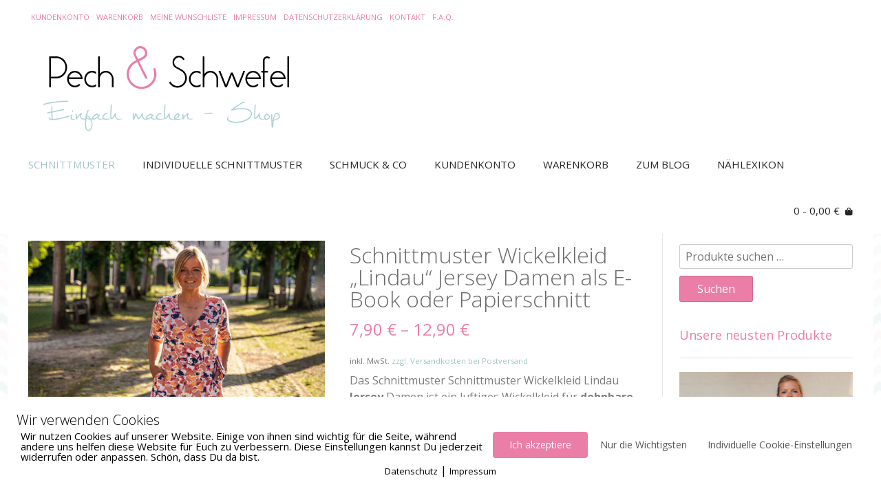

--- FILE ---
content_type: text/html; charset=UTF-8
request_url: https://shop.pechundschwefel.eu/produkt/schnittmuster-wickelkleid-lindau-jersey/
body_size: 62484
content:
<!DOCTYPE html><!-- Vogue Premium -->
<html lang="de">
<head>
<meta charset="UTF-8">
<meta name="viewport" content="width=device-width, initial-scale=1">
<link rel="profile" href="http://gmpg.org/xfn/11">
<meta name='robots' content='index, follow, max-image-preview:large, max-snippet:-1, max-video-preview:-1' />

<!-- Google Tag Manager by PYS -->
    <script data-cfasync="false" data-pagespeed-no-defer>
	    window.dataLayerPYS = window.dataLayerPYS || [];
	</script>
<!-- End Google Tag Manager by PYS -->
	<!-- This site is optimized with the Yoast SEO plugin v26.6 - https://yoast.com/wordpress/plugins/seo/ -->
	<title>Schnittmuster Wickelkleid Lindau Jersey Damen</title>
	<meta name="description" content="Das Schnittmuster Wickelkelid Lindau Jersey Damen ist ein luftiges Wickelkleid für dehnbare Stoffe, zum Selbernähen für Damen in Gr.34 -52." />
	<link rel="canonical" href="https://shop.pechundschwefel.eu/produkt/schnittmuster-wickelkleid-lindau-jersey/" />
	<meta property="og:locale" content="de_DE" />
	<meta property="og:type" content="article" />
	<meta property="og:title" content="Schnittmuster Wickelkleid Lindau Jersey Damen" />
	<meta property="og:description" content="Das Schnittmuster Wickelkelid Lindau Jersey Damen ist ein luftiges Wickelkleid für dehnbare Stoffe, zum Selbernähen für Damen in Gr.34 -52." />
	<meta property="og:url" content="https://shop.pechundschwefel.eu/produkt/schnittmuster-wickelkleid-lindau-jersey/" />
	<meta property="og:site_name" content="Pech&amp;Schwefel Shop" />
	<meta property="article:publisher" content="https://www.facebook.com/PechUndSchwefel.Blog/" />
	<meta property="article:modified_time" content="2026-01-06T10:42:29+00:00" />
	<meta property="og:image" content="https://shop.pechundschwefel.eu/wp-content/uploads/2023/07/Schnittmuster-Lindau-Jersey-PS.jpg" />
	<meta property="og:image:width" content="1060" />
	<meta property="og:image:height" content="1061" />
	<meta property="og:image:type" content="image/jpeg" />
	<meta name="twitter:card" content="summary_large_image" />
	<meta name="twitter:label1" content="Geschätzte Lesezeit" />
	<meta name="twitter:data1" content="2 Minuten" />
	<script type="application/ld+json" class="yoast-schema-graph">{"@context":"https://schema.org","@graph":[{"@type":"WebPage","@id":"https://shop.pechundschwefel.eu/produkt/schnittmuster-wickelkleid-lindau-jersey/","url":"https://shop.pechundschwefel.eu/produkt/schnittmuster-wickelkleid-lindau-jersey/","name":"Schnittmuster Wickelkleid Lindau Jersey Damen","isPartOf":{"@id":"https://shop.pechundschwefel.eu/#website"},"primaryImageOfPage":{"@id":"https://shop.pechundschwefel.eu/produkt/schnittmuster-wickelkleid-lindau-jersey/#primaryimage"},"image":{"@id":"https://shop.pechundschwefel.eu/produkt/schnittmuster-wickelkleid-lindau-jersey/#primaryimage"},"thumbnailUrl":"https://shop.pechundschwefel.eu/wp-content/uploads/2023/07/Schnittmuster-Lindau-Jersey-PS.jpg","datePublished":"2024-04-30T08:04:36+00:00","dateModified":"2026-01-06T10:42:29+00:00","description":"Das Schnittmuster Wickelkelid Lindau Jersey Damen ist ein luftiges Wickelkleid für dehnbare Stoffe, zum Selbernähen für Damen in Gr.34 -52.","breadcrumb":{"@id":"https://shop.pechundschwefel.eu/produkt/schnittmuster-wickelkleid-lindau-jersey/#breadcrumb"},"inLanguage":"de","potentialAction":[{"@type":"ReadAction","target":["https://shop.pechundschwefel.eu/produkt/schnittmuster-wickelkleid-lindau-jersey/"]}]},{"@type":"ImageObject","inLanguage":"de","@id":"https://shop.pechundschwefel.eu/produkt/schnittmuster-wickelkleid-lindau-jersey/#primaryimage","url":"https://shop.pechundschwefel.eu/wp-content/uploads/2023/07/Schnittmuster-Lindau-Jersey-PS.jpg","contentUrl":"https://shop.pechundschwefel.eu/wp-content/uploads/2023/07/Schnittmuster-Lindau-Jersey-PS.jpg","width":1060,"height":1061},{"@type":"BreadcrumbList","@id":"https://shop.pechundschwefel.eu/produkt/schnittmuster-wickelkleid-lindau-jersey/#breadcrumb","itemListElement":[{"@type":"ListItem","position":1,"name":"Startseite","item":"https://shop.pechundschwefel.eu/"},{"@type":"ListItem","position":2,"name":"Schnittmuster Wickelkleid &#8222;Lindau&#8220; Jersey Damen als E-Book oder Papierschnitt"}]},{"@type":"WebSite","@id":"https://shop.pechundschwefel.eu/#website","url":"https://shop.pechundschwefel.eu/","name":"Pech &amp; Schwefel Shop","description":"einfach machen - Shop","publisher":{"@id":"https://shop.pechundschwefel.eu/#organization"},"potentialAction":[{"@type":"SearchAction","target":{"@type":"EntryPoint","urlTemplate":"https://shop.pechundschwefel.eu/?s={search_term_string}"},"query-input":{"@type":"PropertyValueSpecification","valueRequired":true,"valueName":"search_term_string"}}],"inLanguage":"de"},{"@type":"Organization","@id":"https://shop.pechundschwefel.eu/#organization","name":"Pech & Schwefel","url":"https://shop.pechundschwefel.eu/","logo":{"@type":"ImageObject","inLanguage":"de","@id":"https://shop.pechundschwefel.eu/#/schema/logo/image/","url":"https://shop.pechundschwefel.eu/wp-content/uploads/2018/06/PechSchwefel-Farbe2.png","contentUrl":"https://shop.pechundschwefel.eu/wp-content/uploads/2018/06/PechSchwefel-Farbe2.png","width":600,"height":137,"caption":"Pech & Schwefel"},"image":{"@id":"https://shop.pechundschwefel.eu/#/schema/logo/image/"},"sameAs":["https://www.facebook.com/PechUndSchwefel.Blog/","https://www.instagram.com/pech_und_schwefel/","https://www.pinterest.de/PechUndSchwefel/?eq=pech&amp;amp;amp;etslf=4074","https://www.youtube.com/user/PechUndSchwefelBlog"]}]}</script>
	<!-- / Yoast SEO plugin. -->


<script type='application/javascript'  id='pys-version-script'>console.log('PixelYourSite Free version 11.1.5.2');</script>
<link rel="alternate" type="application/rss+xml" title="Pech&amp;Schwefel  Shop &raquo; Feed" href="https://shop.pechundschwefel.eu/feed/" />
<link rel="alternate" type="application/rss+xml" title="Pech&amp;Schwefel  Shop &raquo; Kommentar-Feed" href="https://shop.pechundschwefel.eu/comments/feed/" />
<script type='text/javascript' id='pinterest-version-script'>console.log('PixelYourSite Pinterest version 6.1.9.2');</script>
<link rel="alternate" title="oEmbed (JSON)" type="application/json+oembed" href="https://shop.pechundschwefel.eu/wp-json/oembed/1.0/embed?url=https%3A%2F%2Fshop.pechundschwefel.eu%2Fprodukt%2Fschnittmuster-wickelkleid-lindau-jersey%2F" />
<link rel="alternate" title="oEmbed (XML)" type="text/xml+oembed" href="https://shop.pechundschwefel.eu/wp-json/oembed/1.0/embed?url=https%3A%2F%2Fshop.pechundschwefel.eu%2Fprodukt%2Fschnittmuster-wickelkleid-lindau-jersey%2F&#038;format=xml" />
<style id='wp-img-auto-sizes-contain-inline-css' type='text/css'>
img:is([sizes=auto i],[sizes^="auto," i]){contain-intrinsic-size:3000px 1500px}
/*# sourceURL=wp-img-auto-sizes-contain-inline-css */
</style>
<link rel='stylesheet' id='font-awesome-5-compat-css' href='https://shop.pechundschwefel.eu/wp-content/plugins/advanced-product-labels-for-woocommerce/berocket/assets/css/fontawesome4-compat.min.css?ver=6.9' type='text/css' media='all' />
<link rel='stylesheet' id='berocket_products_label_style-css' href='https://shop.pechundschwefel.eu/wp-content/plugins/advanced-product-labels-for-woocommerce/css/frontend.css?ver=3.3.3.1' type='text/css' media='all' />
<style id='berocket_products_label_style-inline-css' type='text/css'>

        .berocket_better_labels:before,
        .berocket_better_labels:after {
            clear: both;
            content: " ";
            display: block;
        }
        .berocket_better_labels.berocket_better_labels_image {
            position: absolute!important;
            top: 0px!important;
            bottom: 0px!important;
            left: 0px!important;
            right: 0px!important;
            pointer-events: none;
        }
        .berocket_better_labels.berocket_better_labels_image * {
            pointer-events: none;
        }
        .berocket_better_labels.berocket_better_labels_image img,
        .berocket_better_labels.berocket_better_labels_image .fa,
        .berocket_better_labels.berocket_better_labels_image .berocket_color_label,
        .berocket_better_labels.berocket_better_labels_image .berocket_image_background,
        .berocket_better_labels .berocket_better_labels_line .br_alabel,
        .berocket_better_labels .berocket_better_labels_line .br_alabel span {
            pointer-events: all;
        }
        .berocket_better_labels .berocket_color_label,
        .br_alabel .berocket_color_label {
            width: 100%;
            height: 100%;
            display: block;
        }
        .berocket_better_labels .berocket_better_labels_position_left {
            text-align:left;
            float: left;
            clear: left;
        }
        .berocket_better_labels .berocket_better_labels_position_center {
            text-align:center;
        }
        .berocket_better_labels .berocket_better_labels_position_right {
            text-align:right;
            float: right;
            clear: right;
        }
        .berocket_better_labels.berocket_better_labels_label {
            clear: both
        }
        .berocket_better_labels .berocket_better_labels_line {
            line-height: 1px;
        }
        .berocket_better_labels.berocket_better_labels_label .berocket_better_labels_line {
            clear: none;
        }
        .berocket_better_labels .berocket_better_labels_position_left .berocket_better_labels_line {
            clear: left;
        }
        .berocket_better_labels .berocket_better_labels_position_right .berocket_better_labels_line {
            clear: right;
        }
        .berocket_better_labels .berocket_better_labels_line .br_alabel {
            display: inline-block;
            position: relative;
            top: 0!important;
            left: 0!important;
            right: 0!important;
            line-height: 1px;
        }.berocket_better_labels .berocket_better_labels_position {
                display: flex;
                flex-direction: column;
            }
            .berocket_better_labels .berocket_better_labels_position.berocket_better_labels_position_left {
                align-items: start;
            }
            .berocket_better_labels .berocket_better_labels_position.berocket_better_labels_position_right {
                align-items: end;
            }
            .rtl .berocket_better_labels .berocket_better_labels_position.berocket_better_labels_position_left {
                align-items: end;
            }
            .rtl .berocket_better_labels .berocket_better_labels_position.berocket_better_labels_position_right {
                align-items: start;
            }
            .berocket_better_labels .berocket_better_labels_position.berocket_better_labels_position_center {
                align-items: center;
            }
            .berocket_better_labels .berocket_better_labels_position .berocket_better_labels_inline {
                display: flex;
                align-items: start;
            }
/*# sourceURL=berocket_products_label_style-inline-css */
</style>
<style id='wp-emoji-styles-inline-css' type='text/css'>

	img.wp-smiley, img.emoji {
		display: inline !important;
		border: none !important;
		box-shadow: none !important;
		height: 1em !important;
		width: 1em !important;
		margin: 0 0.07em !important;
		vertical-align: -0.1em !important;
		background: none !important;
		padding: 0 !important;
	}
/*# sourceURL=wp-emoji-styles-inline-css */
</style>
<link rel='stylesheet' id='wp-block-library-css' href='https://shop.pechundschwefel.eu/wp-includes/css/dist/block-library/style.min.css?ver=6.9' type='text/css' media='all' />
<style id='classic-theme-styles-inline-css' type='text/css'>
/*! This file is auto-generated */
.wp-block-button__link{color:#fff;background-color:#32373c;border-radius:9999px;box-shadow:none;text-decoration:none;padding:calc(.667em + 2px) calc(1.333em + 2px);font-size:1.125em}.wp-block-file__button{background:#32373c;color:#fff;text-decoration:none}
/*# sourceURL=/wp-includes/css/classic-themes.min.css */
</style>
<link rel='stylesheet' id='amazon-payments-advanced-blocks-log-out-banner-css' href='https://shop.pechundschwefel.eu/wp-content/plugins/woocommerce-gateway-amazon-payments-advanced/build/js/blocks/log-out-banner/style-index.css?ver=7b7a8388c5cd363f116c' type='text/css' media='all' />
<link rel='stylesheet' id='pwgc-wc-blocks-style-css' href='https://shop.pechundschwefel.eu/wp-content/plugins/pw-gift-cards/assets/css/blocks.css?ver=3.52' type='text/css' media='all' />
<style id='global-styles-inline-css' type='text/css'>
:root{--wp--preset--aspect-ratio--square: 1;--wp--preset--aspect-ratio--4-3: 4/3;--wp--preset--aspect-ratio--3-4: 3/4;--wp--preset--aspect-ratio--3-2: 3/2;--wp--preset--aspect-ratio--2-3: 2/3;--wp--preset--aspect-ratio--16-9: 16/9;--wp--preset--aspect-ratio--9-16: 9/16;--wp--preset--color--black: #000000;--wp--preset--color--cyan-bluish-gray: #abb8c3;--wp--preset--color--white: #ffffff;--wp--preset--color--pale-pink: #f78da7;--wp--preset--color--vivid-red: #cf2e2e;--wp--preset--color--luminous-vivid-orange: #ff6900;--wp--preset--color--luminous-vivid-amber: #fcb900;--wp--preset--color--light-green-cyan: #7bdcb5;--wp--preset--color--vivid-green-cyan: #00d084;--wp--preset--color--pale-cyan-blue: #8ed1fc;--wp--preset--color--vivid-cyan-blue: #0693e3;--wp--preset--color--vivid-purple: #9b51e0;--wp--preset--gradient--vivid-cyan-blue-to-vivid-purple: linear-gradient(135deg,rgb(6,147,227) 0%,rgb(155,81,224) 100%);--wp--preset--gradient--light-green-cyan-to-vivid-green-cyan: linear-gradient(135deg,rgb(122,220,180) 0%,rgb(0,208,130) 100%);--wp--preset--gradient--luminous-vivid-amber-to-luminous-vivid-orange: linear-gradient(135deg,rgb(252,185,0) 0%,rgb(255,105,0) 100%);--wp--preset--gradient--luminous-vivid-orange-to-vivid-red: linear-gradient(135deg,rgb(255,105,0) 0%,rgb(207,46,46) 100%);--wp--preset--gradient--very-light-gray-to-cyan-bluish-gray: linear-gradient(135deg,rgb(238,238,238) 0%,rgb(169,184,195) 100%);--wp--preset--gradient--cool-to-warm-spectrum: linear-gradient(135deg,rgb(74,234,220) 0%,rgb(151,120,209) 20%,rgb(207,42,186) 40%,rgb(238,44,130) 60%,rgb(251,105,98) 80%,rgb(254,248,76) 100%);--wp--preset--gradient--blush-light-purple: linear-gradient(135deg,rgb(255,206,236) 0%,rgb(152,150,240) 100%);--wp--preset--gradient--blush-bordeaux: linear-gradient(135deg,rgb(254,205,165) 0%,rgb(254,45,45) 50%,rgb(107,0,62) 100%);--wp--preset--gradient--luminous-dusk: linear-gradient(135deg,rgb(255,203,112) 0%,rgb(199,81,192) 50%,rgb(65,88,208) 100%);--wp--preset--gradient--pale-ocean: linear-gradient(135deg,rgb(255,245,203) 0%,rgb(182,227,212) 50%,rgb(51,167,181) 100%);--wp--preset--gradient--electric-grass: linear-gradient(135deg,rgb(202,248,128) 0%,rgb(113,206,126) 100%);--wp--preset--gradient--midnight: linear-gradient(135deg,rgb(2,3,129) 0%,rgb(40,116,252) 100%);--wp--preset--font-size--small: 13px;--wp--preset--font-size--medium: 20px;--wp--preset--font-size--large: 36px;--wp--preset--font-size--x-large: 42px;--wp--preset--spacing--20: 0.44rem;--wp--preset--spacing--30: 0.67rem;--wp--preset--spacing--40: 1rem;--wp--preset--spacing--50: 1.5rem;--wp--preset--spacing--60: 2.25rem;--wp--preset--spacing--70: 3.38rem;--wp--preset--spacing--80: 5.06rem;--wp--preset--shadow--natural: 6px 6px 9px rgba(0, 0, 0, 0.2);--wp--preset--shadow--deep: 12px 12px 50px rgba(0, 0, 0, 0.4);--wp--preset--shadow--sharp: 6px 6px 0px rgba(0, 0, 0, 0.2);--wp--preset--shadow--outlined: 6px 6px 0px -3px rgb(255, 255, 255), 6px 6px rgb(0, 0, 0);--wp--preset--shadow--crisp: 6px 6px 0px rgb(0, 0, 0);}:where(.is-layout-flex){gap: 0.5em;}:where(.is-layout-grid){gap: 0.5em;}body .is-layout-flex{display: flex;}.is-layout-flex{flex-wrap: wrap;align-items: center;}.is-layout-flex > :is(*, div){margin: 0;}body .is-layout-grid{display: grid;}.is-layout-grid > :is(*, div){margin: 0;}:where(.wp-block-columns.is-layout-flex){gap: 2em;}:where(.wp-block-columns.is-layout-grid){gap: 2em;}:where(.wp-block-post-template.is-layout-flex){gap: 1.25em;}:where(.wp-block-post-template.is-layout-grid){gap: 1.25em;}.has-black-color{color: var(--wp--preset--color--black) !important;}.has-cyan-bluish-gray-color{color: var(--wp--preset--color--cyan-bluish-gray) !important;}.has-white-color{color: var(--wp--preset--color--white) !important;}.has-pale-pink-color{color: var(--wp--preset--color--pale-pink) !important;}.has-vivid-red-color{color: var(--wp--preset--color--vivid-red) !important;}.has-luminous-vivid-orange-color{color: var(--wp--preset--color--luminous-vivid-orange) !important;}.has-luminous-vivid-amber-color{color: var(--wp--preset--color--luminous-vivid-amber) !important;}.has-light-green-cyan-color{color: var(--wp--preset--color--light-green-cyan) !important;}.has-vivid-green-cyan-color{color: var(--wp--preset--color--vivid-green-cyan) !important;}.has-pale-cyan-blue-color{color: var(--wp--preset--color--pale-cyan-blue) !important;}.has-vivid-cyan-blue-color{color: var(--wp--preset--color--vivid-cyan-blue) !important;}.has-vivid-purple-color{color: var(--wp--preset--color--vivid-purple) !important;}.has-black-background-color{background-color: var(--wp--preset--color--black) !important;}.has-cyan-bluish-gray-background-color{background-color: var(--wp--preset--color--cyan-bluish-gray) !important;}.has-white-background-color{background-color: var(--wp--preset--color--white) !important;}.has-pale-pink-background-color{background-color: var(--wp--preset--color--pale-pink) !important;}.has-vivid-red-background-color{background-color: var(--wp--preset--color--vivid-red) !important;}.has-luminous-vivid-orange-background-color{background-color: var(--wp--preset--color--luminous-vivid-orange) !important;}.has-luminous-vivid-amber-background-color{background-color: var(--wp--preset--color--luminous-vivid-amber) !important;}.has-light-green-cyan-background-color{background-color: var(--wp--preset--color--light-green-cyan) !important;}.has-vivid-green-cyan-background-color{background-color: var(--wp--preset--color--vivid-green-cyan) !important;}.has-pale-cyan-blue-background-color{background-color: var(--wp--preset--color--pale-cyan-blue) !important;}.has-vivid-cyan-blue-background-color{background-color: var(--wp--preset--color--vivid-cyan-blue) !important;}.has-vivid-purple-background-color{background-color: var(--wp--preset--color--vivid-purple) !important;}.has-black-border-color{border-color: var(--wp--preset--color--black) !important;}.has-cyan-bluish-gray-border-color{border-color: var(--wp--preset--color--cyan-bluish-gray) !important;}.has-white-border-color{border-color: var(--wp--preset--color--white) !important;}.has-pale-pink-border-color{border-color: var(--wp--preset--color--pale-pink) !important;}.has-vivid-red-border-color{border-color: var(--wp--preset--color--vivid-red) !important;}.has-luminous-vivid-orange-border-color{border-color: var(--wp--preset--color--luminous-vivid-orange) !important;}.has-luminous-vivid-amber-border-color{border-color: var(--wp--preset--color--luminous-vivid-amber) !important;}.has-light-green-cyan-border-color{border-color: var(--wp--preset--color--light-green-cyan) !important;}.has-vivid-green-cyan-border-color{border-color: var(--wp--preset--color--vivid-green-cyan) !important;}.has-pale-cyan-blue-border-color{border-color: var(--wp--preset--color--pale-cyan-blue) !important;}.has-vivid-cyan-blue-border-color{border-color: var(--wp--preset--color--vivid-cyan-blue) !important;}.has-vivid-purple-border-color{border-color: var(--wp--preset--color--vivid-purple) !important;}.has-vivid-cyan-blue-to-vivid-purple-gradient-background{background: var(--wp--preset--gradient--vivid-cyan-blue-to-vivid-purple) !important;}.has-light-green-cyan-to-vivid-green-cyan-gradient-background{background: var(--wp--preset--gradient--light-green-cyan-to-vivid-green-cyan) !important;}.has-luminous-vivid-amber-to-luminous-vivid-orange-gradient-background{background: var(--wp--preset--gradient--luminous-vivid-amber-to-luminous-vivid-orange) !important;}.has-luminous-vivid-orange-to-vivid-red-gradient-background{background: var(--wp--preset--gradient--luminous-vivid-orange-to-vivid-red) !important;}.has-very-light-gray-to-cyan-bluish-gray-gradient-background{background: var(--wp--preset--gradient--very-light-gray-to-cyan-bluish-gray) !important;}.has-cool-to-warm-spectrum-gradient-background{background: var(--wp--preset--gradient--cool-to-warm-spectrum) !important;}.has-blush-light-purple-gradient-background{background: var(--wp--preset--gradient--blush-light-purple) !important;}.has-blush-bordeaux-gradient-background{background: var(--wp--preset--gradient--blush-bordeaux) !important;}.has-luminous-dusk-gradient-background{background: var(--wp--preset--gradient--luminous-dusk) !important;}.has-pale-ocean-gradient-background{background: var(--wp--preset--gradient--pale-ocean) !important;}.has-electric-grass-gradient-background{background: var(--wp--preset--gradient--electric-grass) !important;}.has-midnight-gradient-background{background: var(--wp--preset--gradient--midnight) !important;}.has-small-font-size{font-size: var(--wp--preset--font-size--small) !important;}.has-medium-font-size{font-size: var(--wp--preset--font-size--medium) !important;}.has-large-font-size{font-size: var(--wp--preset--font-size--large) !important;}.has-x-large-font-size{font-size: var(--wp--preset--font-size--x-large) !important;}
:where(.wp-block-post-template.is-layout-flex){gap: 1.25em;}:where(.wp-block-post-template.is-layout-grid){gap: 1.25em;}
:where(.wp-block-term-template.is-layout-flex){gap: 1.25em;}:where(.wp-block-term-template.is-layout-grid){gap: 1.25em;}
:where(.wp-block-columns.is-layout-flex){gap: 2em;}:where(.wp-block-columns.is-layout-grid){gap: 2em;}
:root :where(.wp-block-pullquote){font-size: 1.5em;line-height: 1.6;}
/*# sourceURL=global-styles-inline-css */
</style>
<link rel='stylesheet' id='pixelmate-public-css-css' href='https://shop.pechundschwefel.eu/wp-content/plugins/fb-pixel-dsgvo/public//assets/css/pixelmate.css?ver=6.9' type='text/css' media='all' />
<link rel='stylesheet' id='foogallery-core-css' href='https://shop.pechundschwefel.eu/wp-content/plugins/foogallery/extensions/default-templates/shared/css/foogallery.min.css?ver=3.1.1' type='text/css' media='all' />
<link rel='stylesheet' id='pod_woocommerce-css' href='https://shop.pechundschwefel.eu/wp-content/plugins/src_gert-woo-wordpress/public/css/woo-gertsch-public.css?ver=2.1.0' type='text/css' media='all' />
<link rel='stylesheet' id='woof-css' href='https://shop.pechundschwefel.eu/wp-content/plugins/woocommerce-products-filter/css/front.css?ver=1.3.7.4' type='text/css' media='all' />
<style id='woof-inline-css' type='text/css'>

.woof_products_top_panel li span, .woof_products_top_panel2 li span{background: url(https://shop.pechundschwefel.eu/wp-content/plugins/woocommerce-products-filter/img/delete.png);background-size: 14px 14px;background-repeat: no-repeat;background-position: right;}
.woof_childs_list_opener span.woof_is_closed{
                        background: url(https://shop.pechundschwefel.eu/wp-content/uploads/2019/04/Kreuz.png);
                    }
.woof_childs_list_opener span.woof_is_opened{
                        background: url(https://shop.pechundschwefel.eu/wp-content/uploads/2019/04/Minus.png);
                    }
.woof_edit_view{
                    display: none;
                }
h4 {font-size: 12px; color: #ea7ea7!important}
/*# sourceURL=woof-inline-css */
</style>
<link rel='stylesheet' id='chosen-drop-down-css' href='https://shop.pechundschwefel.eu/wp-content/plugins/woocommerce-products-filter/js/chosen/chosen.min.css?ver=1.3.7.4' type='text/css' media='all' />
<link rel='stylesheet' id='woof_by_author_html_items-css' href='https://shop.pechundschwefel.eu/wp-content/plugins/woocommerce-products-filter/ext/by_author/css/by_author.css?ver=1.3.7.4' type='text/css' media='all' />
<link rel='stylesheet' id='woof_by_instock_html_items-css' href='https://shop.pechundschwefel.eu/wp-content/plugins/woocommerce-products-filter/ext/by_instock/css/by_instock.css?ver=1.3.7.4' type='text/css' media='all' />
<link rel='stylesheet' id='woof_by_onsales_html_items-css' href='https://shop.pechundschwefel.eu/wp-content/plugins/woocommerce-products-filter/ext/by_onsales/css/by_onsales.css?ver=1.3.7.4' type='text/css' media='all' />
<link rel='stylesheet' id='woof_by_text_html_items-css' href='https://shop.pechundschwefel.eu/wp-content/plugins/woocommerce-products-filter/ext/by_text/assets/css/front.css?ver=1.3.7.4' type='text/css' media='all' />
<link rel='stylesheet' id='woof_label_html_items-css' href='https://shop.pechundschwefel.eu/wp-content/plugins/woocommerce-products-filter/ext/label/css/html_types/label.css?ver=1.3.7.4' type='text/css' media='all' />
<link rel='stylesheet' id='woof_select_radio_check_html_items-css' href='https://shop.pechundschwefel.eu/wp-content/plugins/woocommerce-products-filter/ext/select_radio_check/css/html_types/select_radio_check.css?ver=1.3.7.4' type='text/css' media='all' />
<link rel='stylesheet' id='woof_sd_html_items_checkbox-css' href='https://shop.pechundschwefel.eu/wp-content/plugins/woocommerce-products-filter/ext/smart_designer/css/elements/checkbox.css?ver=1.3.7.4' type='text/css' media='all' />
<link rel='stylesheet' id='woof_sd_html_items_radio-css' href='https://shop.pechundschwefel.eu/wp-content/plugins/woocommerce-products-filter/ext/smart_designer/css/elements/radio.css?ver=1.3.7.4' type='text/css' media='all' />
<link rel='stylesheet' id='woof_sd_html_items_switcher-css' href='https://shop.pechundschwefel.eu/wp-content/plugins/woocommerce-products-filter/ext/smart_designer/css/elements/switcher.css?ver=1.3.7.4' type='text/css' media='all' />
<link rel='stylesheet' id='woof_sd_html_items_color-css' href='https://shop.pechundschwefel.eu/wp-content/plugins/woocommerce-products-filter/ext/smart_designer/css/elements/color.css?ver=1.3.7.4' type='text/css' media='all' />
<link rel='stylesheet' id='woof_sd_html_items_tooltip-css' href='https://shop.pechundschwefel.eu/wp-content/plugins/woocommerce-products-filter/ext/smart_designer/css/tooltip.css?ver=1.3.7.4' type='text/css' media='all' />
<link rel='stylesheet' id='woof_sd_html_items_front-css' href='https://shop.pechundschwefel.eu/wp-content/plugins/woocommerce-products-filter/ext/smart_designer/css/front.css?ver=1.3.7.4' type='text/css' media='all' />
<link rel='stylesheet' id='woof-switcher23-css' href='https://shop.pechundschwefel.eu/wp-content/plugins/woocommerce-products-filter/css/switcher.css?ver=1.3.7.4' type='text/css' media='all' />
<link rel='stylesheet' id='woocommerce-layout-css' href='https://shop.pechundschwefel.eu/wp-content/plugins/woocommerce/assets/css/woocommerce-layout.css?ver=10.4.3' type='text/css' media='all' />
<link rel='stylesheet' id='woocommerce-smallscreen-css' href='https://shop.pechundschwefel.eu/wp-content/plugins/woocommerce/assets/css/woocommerce-smallscreen.css?ver=10.4.3' type='text/css' media='only screen and (max-width: 768px)' />
<link rel='stylesheet' id='woocommerce-general-css' href='https://shop.pechundschwefel.eu/wp-content/plugins/woocommerce/assets/css/woocommerce.css?ver=10.4.3' type='text/css' media='all' />
<style id='woocommerce-inline-inline-css' type='text/css'>
.woocommerce form .form-row .required { visibility: visible; }
/*# sourceURL=woocommerce-inline-inline-css */
</style>
<link rel='stylesheet' id='wooswipe-pswp-css-css' href='https://shop.pechundschwefel.eu/wp-content/plugins/wooswipe/public/pswp/photoswipe.css?ver=3.0.1' type='text/css' media='all' />
<link rel='stylesheet' id='wooswipe-pswp-skin-css' href='https://shop.pechundschwefel.eu/wp-content/plugins/wooswipe/public/pswp/default-skin/default-skin.css?ver=3.0.1' type='text/css' media='all' />
<link rel='stylesheet' id='wooswipe-slick-css-css' href='https://shop.pechundschwefel.eu/wp-content/plugins/wooswipe/public/slick/slick.css?ver=3.0.1' type='text/css' media='all' />
<link rel='stylesheet' id='wooswipe-slick-theme-css' href='https://shop.pechundschwefel.eu/wp-content/plugins/wooswipe/public/slick/slick-theme.css?ver=3.0.1' type='text/css' media='all' />
<link rel='stylesheet' id='wooswipe-css-css' href='https://shop.pechundschwefel.eu/wp-content/plugins/wooswipe/public/css/wooswipe.css?ver=3.0.1' type='text/css' media='all' />
<link rel='stylesheet' id='paypalplus-woocommerce-front-css' href='https://shop.pechundschwefel.eu/wp-content/plugins/woo-paypalplus/public/css/front.min.css?ver=1592813296' type='text/css' media='screen' />
<link rel='preload' as='font' type='font/woff2' crossorigin='anonymous' id='tinvwl-webfont-font-css' href='https://shop.pechundschwefel.eu/wp-content/plugins/ti-woocommerce-wishlist/assets/fonts/tinvwl-webfont.woff2?ver=xu2uyi'  media='all' />
<link rel='stylesheet' id='tinvwl-webfont-css' href='https://shop.pechundschwefel.eu/wp-content/plugins/ti-woocommerce-wishlist/assets/css/webfont.min.css?ver=2.11.1' type='text/css' media='all' />
<link rel='stylesheet' id='tinvwl-css' href='https://shop.pechundschwefel.eu/wp-content/plugins/ti-woocommerce-wishlist/assets/css/public.min.css?ver=2.11.1' type='text/css' media='all' />
<link rel='stylesheet' id='vogue-style-css' href='https://shop.pechundschwefel.eu/wp-content/themes/vogue/style.css?ver=1.0.1' type='text/css' media='all' />
<link rel='stylesheet' id='vogue-header-style-css' href='https://shop.pechundschwefel.eu/wp-content/themes/vogue/templates/css/header-four.css?ver=1.0.1' type='text/css' media='all' />
<link rel='stylesheet' id='avogue-vogue-child-style-css' href='https://shop.pechundschwefel.eu/wp-content/themes/avogue/style.css?ver=1.0.1' type='text/css' media='all' />
<link rel='stylesheet' id='customizer_vogue_fonts-css' href='//fonts.googleapis.com/css?family=Lato%3Aregular%2Citalic%2C700|Open+Sans%3Aregular%2Citalic%2C700%26subset%3Dlatin%2C' type='text/css' media='screen' />
<link rel='stylesheet' id='vogue-slider-style-css' href='https://shop.pechundschwefel.eu/wp-content/themes/vogue/includes/basic-slider/css/style.css?ver=10.9.2' type='text/css' media='all' />
<link rel='stylesheet' id='vogue-body-font-default-css' href='//fonts.googleapis.com/css?family=Open+Sans%3A400%2C300%2C300italic%2C400italic%2C600%2C600italic%2C700%2C700italic&#038;ver=10.9.2' type='text/css' media='all' />
<link rel='stylesheet' id='vogue-heading-font-default-css' href='//fonts.googleapis.com/css?family=Lato%3A400%2C300%2C300italic%2C400italic%2C700%2C700italic&#038;ver=10.9.2' type='text/css' media='all' />
<link rel='stylesheet' id='vogue-font-awesome-css' href='https://shop.pechundschwefel.eu/wp-content/themes/vogue/includes/font-awesome/css/all.min.css?ver=6.5.1' type='text/css' media='all' />
<link rel='stylesheet' id='vogue-standard-woocommerce-style-css' href='https://shop.pechundschwefel.eu/wp-content/themes/vogue/templates/css/woocommerce-standard-style.css?ver=10.9.2' type='text/css' media='all' />
<link rel='stylesheet' id='vogue-footer-style-css' href='https://shop.pechundschwefel.eu/wp-content/themes/vogue/templates/css/footer-social.css?ver=10.9.2' type='text/css' media='all' />
<link rel='stylesheet' id='wcpa-frontend-css' href='https://shop.pechundschwefel.eu/wp-content/plugins/woo-custom-product-addons/assets/css/style_1.css?ver=3.0.19' type='text/css' media='all' />
<link rel='stylesheet' id='flexible-shipping-free-shipping-css' href='https://shop.pechundschwefel.eu/wp-content/plugins/flexible-shipping/assets/dist/css/free-shipping.css?ver=6.5.2.2' type='text/css' media='all' />
<link rel='stylesheet' id='woocommerce-gzd-layout-css' href='https://shop.pechundschwefel.eu/wp-content/plugins/woocommerce-germanized/build/static/layout-styles.css?ver=3.20.5' type='text/css' media='all' />
<style id='woocommerce-gzd-layout-inline-css' type='text/css'>
.woocommerce-checkout .shop_table { background-color: #ffffff; } .product p.deposit-packaging-type { font-size: 1.25em !important; } p.woocommerce-shipping-destination { display: none; }
                .wc-gzd-nutri-score-value-a {
                    background: url(https://shop.pechundschwefel.eu/wp-content/plugins/woocommerce-germanized/assets/images/nutri-score-a.svg) no-repeat;
                }
                .wc-gzd-nutri-score-value-b {
                    background: url(https://shop.pechundschwefel.eu/wp-content/plugins/woocommerce-germanized/assets/images/nutri-score-b.svg) no-repeat;
                }
                .wc-gzd-nutri-score-value-c {
                    background: url(https://shop.pechundschwefel.eu/wp-content/plugins/woocommerce-germanized/assets/images/nutri-score-c.svg) no-repeat;
                }
                .wc-gzd-nutri-score-value-d {
                    background: url(https://shop.pechundschwefel.eu/wp-content/plugins/woocommerce-germanized/assets/images/nutri-score-d.svg) no-repeat;
                }
                .wc-gzd-nutri-score-value-e {
                    background: url(https://shop.pechundschwefel.eu/wp-content/plugins/woocommerce-germanized/assets/images/nutri-score-e.svg) no-repeat;
                }
            
/*# sourceURL=woocommerce-gzd-layout-inline-css */
</style>
<link rel='stylesheet' id='cwginstock_frontend_css-css' href='https://shop.pechundschwefel.eu/wp-content/plugins/back-in-stock-notifier-for-woocommerce/assets/css/frontend.min.css?ver=6.2.4' type='text/css' media='' />
<link rel='stylesheet' id='cwginstock_bootstrap-css' href='https://shop.pechundschwefel.eu/wp-content/plugins/back-in-stock-notifier-for-woocommerce/assets/css/bootstrap.min.css?ver=6.2.4' type='text/css' media='' />
<link rel='stylesheet' id='sib-front-css-css' href='https://shop.pechundschwefel.eu/wp-content/plugins/mailin/css/mailin-front.css?ver=6.9' type='text/css' media='all' />
<script type="text/javascript" id="woocommerce-google-analytics-integration-gtag-js-after">
/* <![CDATA[ */
/* Google Analytics for WooCommerce (gtag.js) */
					window.dataLayerPYS = window.dataLayerPYS || [];
					function gtag(){dataLayerPYS.push(arguments);}
					// Set up default consent state.
					for ( const mode of [{"analytics_storage":"denied","ad_storage":"denied","ad_user_data":"denied","ad_personalization":"denied","region":["AT","BE","BG","HR","CY","CZ","DK","EE","FI","FR","DE","GR","HU","IS","IE","IT","LV","LI","LT","LU","MT","NL","NO","PL","PT","RO","SK","SI","ES","SE","GB","CH"]}] || [] ) {
						gtag( "consent", "default", { "wait_for_update": 500, ...mode } );
					}
					gtag("js", new Date());
					gtag("set", "developer_id.dOGY3NW", true);
					gtag("config", "G-83RWTTEMN6", {"track_404":true,"allow_google_signals":true,"logged_in":false,"linker":{"domains":[],"allow_incoming":false},"custom_map":{"dimension1":"logged_in"}});
//# sourceURL=woocommerce-google-analytics-integration-gtag-js-after
/* ]]> */
</script>
<script type="text/javascript" id="jquery-core-js-extra">
/* <![CDATA[ */
var pysFacebookRest = {"restApiUrl":"https://shop.pechundschwefel.eu/wp-json/pys-facebook/v1/event","debug":""};
//# sourceURL=jquery-core-js-extra
/* ]]> */
</script>
<script type="text/javascript" src="https://shop.pechundschwefel.eu/wp-includes/js/jquery/jquery.min.js?ver=3.7.1" id="jquery-core-js"></script>
<script type="text/javascript" src="https://shop.pechundschwefel.eu/wp-includes/js/jquery/jquery-migrate.min.js?ver=3.4.1" id="jquery-migrate-js"></script>
<script type="text/javascript" id="woof-husky-js-extra">
/* <![CDATA[ */
var woof_husky_txt = {"ajax_url":"https://shop.pechundschwefel.eu/wp-admin/admin-ajax.php","plugin_uri":"https://shop.pechundschwefel.eu/wp-content/plugins/woocommerce-products-filter/ext/by_text/","loader":"https://shop.pechundschwefel.eu/wp-content/plugins/woocommerce-products-filter/ext/by_text/assets/img/ajax-loader.gif","not_found":"Nothing found!","prev":"Prev","next":"Next","site_link":"https://shop.pechundschwefel.eu","default_data":{"placeholder":"Welches Schnittmuster suchst Du?","behavior":"title_or_content_or_excerpt","search_by_full_word":"0","autocomplete":0,"how_to_open_links":"1","taxonomy_compatibility":"0","sku_compatibility":"0","custom_fields":"","search_desc_variant":"0","view_text_length":"10","min_symbols":"3","max_posts":"10","image":"https://shop.pechundschwefel.eu/wp-content/uploads/2020/03/lupe.png","notes_for_customer":"","template":"","max_open_height":"300","page":0}};
//# sourceURL=woof-husky-js-extra
/* ]]> */
</script>
<script type="text/javascript" src="https://shop.pechundschwefel.eu/wp-content/plugins/woocommerce-products-filter/ext/by_text/assets/js/husky.js?ver=1.3.7.4" id="woof-husky-js"></script>
<script type="text/javascript" id="pixelmate-public-js-js-extra">
/* <![CDATA[ */
var js_options = {"google_fonts":[],"flexTracking":[],"flexWerbung":[],"flexNotwendig":[],"flexSonstige":[],"webinaris":"","webinaris_load":"0","pixelmate_script":"0","pixelmate_script_code_head":"","pixelmate_script_code_body":"","pixelmate_script_code_footer":"","pixelmate_script_stats":"0","pixelmate_script_code_head_stats":"","pixelmate_script_code_body_stats":"","pixelmate_script_code_footer_stats":"","pixelmate_tag_manager":"0","pixelmate_gtm":"GTM-0000000","domain":"pechundschwefel.eu","full_domain":"https://shop.pechundschwefel.eu","wpmllang":"no-wpml","gen_banner_aktiv":"1","gen_banner_delay":"0","gen_individuell":"1","gen_heading":"Wir verwenden Cookies","gen_text":"Wir nutzen Cookies auf unserer Website. Einige von ihnen sind wichtig f\u00fcr die Seite, w\u00e4hrend andere uns helfen diese Website f\u00fcr Euch zu verbessern. Diese Einstellungen kannst Du jederzeit widerrufen oder anpassen. Sch\u00f6n, dass Du da bist.","gen_allow_text":"Ich akzeptiere","gen_single_text":"Individuelle Cookie-Einstellungen","gen_deny_text":"Nur die Wichtigsten","gen_dse_text":"Datenschutz","gen_impressum_text":"Impressum","speicherdauer_der_cookies":"14","cookies_secure":"0","alt_track":"0","pix_settings_check":"1","pix_settings_uberschrift":"Cookie Einstellungen","pix_settings_hinweis_dse":"Genauere Informationen \u00fcber die auf dieser Website genutzten Dienste findest Du in der Datenschutzerkl\u00e4rung","pix_settings_notwendige_c":"nur notwendige Cookies erlauben","pix_settings_notwendige_c_text":"","pix_settings_statistik":"Statistik erlauben (z.B. Google Analytics)","pix_settings_statistik_text":"","pix_settings_statistik_aus":"","pix_settings_werbung":"Werbung erlauben (z.B. Facebook, Adsense...)","pix_settings_werbung_text":"","pix_settings_werbung_aus":"","pix_settings_videos":"externe Videos erlauben (z.B. YouTube, Vimeo...)","pix_settings_videos_text":"","pix_settings_videos_aus":"","pix_settings_sonstige":"sonstige externe Inhalte erlauben (z.B. Twitter, Webinaris...)","pix_settings_sonstige_text":"","pix_settings_sonstige_aus":"","pix_settings_speichern_button":"speichern","pix_settings_more":"mehr","pix_settings_dse_ex":"Datenschutzerkl\u00e4rung","design_pos":"Unten (volle Breite)","elmentor_popup_id":"","pixelmate_logo_check":"0","pixelmate_logo":"","banner_padding_oben":"13px","box_margin":"0px 0px 0px 0px","box_border_width":"0px 0px 0px 0px","box_border_style":"none","box_border_color":"#ffffff","box_padding":"24px 24px 24px 24px","box_border_radius":"4px 4px 4px 4px","box_bg_color":"#ffffff","box_color_title":"#000000","box_color_text":"#000000","box_bg_verlauf":"0","box_bg_verlauf_1":"#ffffff","box_bg_verlauf_2":"#ffffff","box_shadow":"0","box_shadow_h":"3","box_shadow_v":"0","box_shadow_blur":"3","box_shadow_color":"#000000","box_h_font_size":"20","box_font_size":"15","box_line_height":"1","pixelmate_text_align":"left","cb_aktiv":"1","cb_position":"unten rechts","cb_font_size":"17","cb_background":"#ea7ea7","cb_color":"#ea7ea7","cb_important":"0","btn_bg_color":"#ea7ea7","btn_color":"white","btn_border_color":"rgba(0,0,0,0.06)","btn_border_width":"0","btn_border_radius":"4","btn_deny_bg_color":"#ffffff","btn_deny_color":"#555555","btn_deny_border_color":"#555555","btn_deny_border_width":"1","btn_deny_border_radius":"4","btn_set_bg_color":"#ffffff","btn_set_color":"#555555","btn_set_border_color":"#555555","btn_set_border_width":"1","btn_set_border_radius":"4","ga":"1","gaText":null,"gaId":"G-83RWTTEMN6 GT-KDDH5MX","ga2":null,"gaId2":null,"gaAno":"1","google_optimize_aktivieren":"0","google_optimize_id":"000000","ga_cookie_duration":"730","ga_cookies_ssl":"0","media_youtube":"0","media_youtube_text":"YouTube ist eine Videohosting Plattform. Durch die externe Einbindung von Videos werden personenbezogene Daten an YouTube \u00fcbermittelt.","media_vimeo":"0","media_vimeo_text":"Vimeo ist eine Videohosting Plattform. Durch die externe Einbindung von Videos werden personenbezogene Daten an Vimeo \u00fcbermittelt.","media_twitter":"0","media_twitter_text":"Twitter ist ein Nachrichtendienst. Durch das einbetten von Twitter Beitr\u00e4gen auf unserer Website werden personenbezogene Daten an Twitter \u00fcbermittelt.","media_gmaps":"0","media_gmaps_text":"Wir haben auf unserer Website interaktive Karten mit Hilfe von Google Maps der Google LLC. (\u201eGoogle\u201c) integriert. Die Karten werden nur angezeigt, wenn Sie dem Setzen und Auslesen von Cookies durch Google zustimmen. Dadurch k\u00f6nnen personenbezogene Daten an Google \u00fcbermittelt werden.","media_osm":"0","media_osm_text":"Durch die Einbettung von Google Maps auf unserer Website werden personenbezogene Daten an Google \u00fcbermittelt.","media_calendly":"0","media_calendly_text":"Calendly ist Buchungstool. Durch die Einbettung auf unserer Website werden personenbezogene Daten an Calendly \u00fcbermittelt.","media_xing_events":"0","media_xing_events_text":"Durch die Einbettung von Xing werden personenbezogene Daten an Xing \u00fcbermittelt.","media_libsyn":"0","media_libsyn_text":"Durch die Einbettung des Podcast Players von Libsyn werden personenbezogene Daten an Libsyn \u00fcbermittelt.","media_trustindex":"0","media_trustindex_text":"Durch die Einbettung der Google Reviews werden Daten an Trustindex.io \u00fcbermittelt.","media_recaptcha":"1","media_recaptcha_text":"ReCaptcha muss auf unserer Website geladen werden, um Kontaktanfragen zu versenden.","dse_extern":"","dse_extern_url":null,"impressum_extern":"","impressum_extern_url":null,"fb":"1","fbText":null,"fbId":"2109701545996550","fb_opt_out":"","fb_consent_mode":"","csp":"0","csp_admin":"","youtubeIn":"0","youtubeHeading":null,"youtubeText":null,"vimeoIn":"","vimeoHeading":null,"vimeoText":null,"wlVimeo":"0","wlYoutube":"0","wlGmaps":"0","wlReCaptcha":"1","dse":"https://shop.pechundschwefel.eu/datenschutzbelehrung/","impressum":"https://shop.pechundschwefel.eu/impressum/","protokoll":"1","txt_cookie_banner_heading":"Wir verwenden Cookies","txt_cookie_banner":"Wir nutzen auf unserer Webseite Cookies. Einige Cookies sind notwendig (z.B. f\u00fcr den Warenkorb) andere sind nicht notwendig. Die nicht-notwendigen Cookies helfen uns bei der Optimierung unseres Online-Angebotes, unserer Webseitenfunktionen und werden f\u00fcr Marketingzwecke eingesetzt.\nDie Einwilligung umfasst die Speicherung von Informationen auf Ihrem Endger\u00e4t, das Auslesen personenbezogener Daten sowie deren Verarbeitung. \nKlicken Sie auf \u201eAlle akzeptieren\u201c, um in den Einsatz von nicht notwendigen Cookies einzuwilligen oder auf \u201eAlle ablehnen\u201c, wenn Sie sich anders entscheiden.\nSie k\u00f6nnen unter \u201eEinstellungen verwalten\u201c detaillierte Informationen der von uns eingesetzten Arten von Cookies erhalten und deren Einstellungen aufrufen. \nSie k\u00f6nnen die Einstellungen jederzeit aufrufen und Cookies auch nachtr\u00e4glich jederzeit abw\u00e4hlen (z.B. in der Datenschutzerkl\u00e4rung oder unten auf unserer Webseite).","txt_btn_allow":"Alle akzeptieren","txt_btn_deny":"Alle ablehnen","txt_btn_settings":"Einstellungen","txt_datenschutz":"Datenschutz","txt_impressum":"Impressum","txt_datenschutz_hinweis":"Mehr Informationen zu den verwendeten Diensten auf dieser Website stehen in der Datenschutzerkl\u00e4rung.","txt_allow":"Akzeptieren","txt_youtube_heading":"YouTube aktivieren?","txt_youtube_content":"YouTube Videos k\u00f6nnen nur angezeigt werden, wenn Cookies gesetzt werden d\u00fcrfen.","txt_youtube_footer":"Wenn YouTube f\u00fcr diese Website aktiviert wurde, werden Daten an YouTube \u00fcbermittelt und ausgewertet. Mehr dazu in der Datenschutzerkl\u00e4rung von YouTube:","txt_vimeo_heading":"Vimeo aktivieren?","txt_vimeo_content":"Vimeo Videos k\u00f6nnen nur angezeigt werden, wenn Cookies gesetzt werden d\u00fcrfen.","txt_vimeo_footer":"Wenn Vimeo auf dieser Website aktiviert wird, werden personenbezogene Daten zu Vimeo \u00fcbermittelt und ausgewertet. Mehr dazu in der Vimeo Datenschutzerkl\u00e4rung: ","txt_gmaps_heading":"Google Maps aktivieren?","txt_gmaps_content":"Google Maps kann nur aktiviert werden, wenn Cookies gesetzt werden d\u00fcrfen.","txt_gmaps_footer":"Wenn Google Maps aktiviert wurde, werden personenbezogene Daten an Google gesendet und verarbeitet. Mehr dazu in der Datenschutzerkl\u00e4rung von Google:","txt_osm_heading":"Open Street Maps aktivieren?","txt_osm_content":"Hier w\u00fcrden wir gerne eine Karte von Open Street Maps anzeigen und daf\u00fcr Cookies setzen. ","txt_osm_footer":"Wenn Open Street Maps f\u00fcr diese Seite aktiviert ist, werden personenbezogene Daten an openstreetmap.de \u00fcbermittelt und verarbeitet. Weitere Informationen findest du in den Datenschutzbestimmungen von OpenStreetMap: ","txt_twitter_heading":"Twitter aktivieren?","txt_twitter_content":"Hier w\u00fcrden wir gerne Inhalte von Twitter anzeigen.","txt_twitter_footer":"Wenn diese Inhalte auf dieser Website geladen werden d\u00fcrfen, wird eine externe Verbindung zu Twitter hergestellt und es k\u00f6nnen Cookies gesetzt werden.","txt_libsyn_heading":"Libsyn Podcast aktivieren?","txt_libsyn_content":"Hier w\u00fcrden wir gerne den Podcast Player von Libsyn anzeigen. Dazu m\u00fcssen Cookies gesetzt werden und es wird eine externe Verbindung zu Libsyn.com aufgebaut.","txt_libsyn_footer":"Wenn der Podcast Player von Libsyn.com aktiviert wird, werden personenbezogene Daten an Libsyn gesendet und verarbeitet. Mehr dazu findest du hier:","txt_trustindex_heading":"Google Reviews anzeigen?","txt_trustindex_content":"An dieser Stelle w\u00fcrden wir gerne Google Reviews einblenden. Daf\u00fcr muss eine Verbindung zu trustindex.io hergestellt werden.","txt_trustindex_footer":"F\u00fcr mehr Informationen findest du die Datenschutzerkl\u00e4rung von trustindex.io ","txt_here":"hier","txt_more":"mehr erfahren","calendly_h2":"Jetzt buchen","calendly_text":"F\u00fcr Buchungen nutzen wir das externe Tool Calendly. Wenn es aktiviert wird, werden personenbezogene Daten an Calendly \u00fcbermittelt und verarbeitet. ","calendly_btn":"weiter","xing_h2":"Xing Events anzeigen","xing_text":"Um Xing Events auf dieser Website anzeigen zu k\u00f6nnen, m\u00fcssen Cookies gesetzt werden.","xing_btn":"weiter","issingle":"yes","pixe_test":{"margin":"0px 0px 0px 0px","border":"0px none ","padding":"24px 24px 24px 24px","border-radius":"4px","margin-top":"0px","margin-right":"0px","margin-bottom":"0px","margin-left":"0px","border-top":"0px","border-right":"0px","border-bottom":"0px","border-left":"0px","padding-top":"24px","padding-right":"24px","padding-bottom":"24px","padding-left":"24px","background-color":"#ffffff","border-color":"","color":"#000000","border-style":"none","border-top-left-radius":"4px","border-bottom-left-radius":"4px","border-top-right-radius":"4px","border-bottom-right-radius":"4px"},"client_ip":"18.191.231.67","wpml_exists":"0","sprachumschalter_aktivieren":"0","ajaxurl":"https://shop.pechundschwefel.eu/wp-admin/admin-ajax.php","nonce":"173e102dc5","elementor":"true","divi_builder":"false"};
//# sourceURL=pixelmate-public-js-js-extra
/* ]]> */
</script>
<script type="module" async src="https://shop.pechundschwefel.eu/wp-content/plugins/fb-pixel-dsgvo/public//assets/js/dist/bundle.js?ver=1.0.0"></script><script type="text/javascript" src="https://shop.pechundschwefel.eu/wp-content/plugins/src_gert-woo-wordpress/public/js/woo-gertsch-public.js?ver=2.1.0" id="pod_woocommerce-js"></script>
<script type="text/javascript" src="https://shop.pechundschwefel.eu/wp-content/plugins/woocommerce/assets/js/jquery-blockui/jquery.blockUI.min.js?ver=2.7.0-wc.10.4.3" id="wc-jquery-blockui-js" data-wp-strategy="defer"></script>
<script type="text/javascript" id="wc-add-to-cart-js-extra">
/* <![CDATA[ */
var wc_add_to_cart_params = {"ajax_url":"/wp-admin/admin-ajax.php","wc_ajax_url":"/?wc-ajax=%%endpoint%%","i18n_view_cart":"Warenkorb anzeigen","cart_url":"https://shop.pechundschwefel.eu/warenkorb/","is_cart":"","cart_redirect_after_add":"no"};
//# sourceURL=wc-add-to-cart-js-extra
/* ]]> */
</script>
<script type="text/javascript" src="https://shop.pechundschwefel.eu/wp-content/plugins/woocommerce/assets/js/frontend/add-to-cart.min.js?ver=10.4.3" id="wc-add-to-cart-js" defer="defer" data-wp-strategy="defer"></script>
<script type="text/javascript" id="wc-single-product-js-extra">
/* <![CDATA[ */
var wc_single_product_params = {"i18n_required_rating_text":"Bitte w\u00e4hle eine Bewertung","i18n_rating_options":["1 von 5\u00a0Sternen","2 von 5\u00a0Sternen","3 von 5\u00a0Sternen","4 von 5\u00a0Sternen","5 von 5\u00a0Sternen"],"i18n_product_gallery_trigger_text":"Bildergalerie im Vollbildmodus anzeigen","review_rating_required":"yes","flexslider":{"rtl":false,"animation":"slide","smoothHeight":true,"directionNav":false,"controlNav":"thumbnails","slideshow":false,"animationSpeed":500,"animationLoop":false,"allowOneSlide":false},"zoom_enabled":"","zoom_options":[],"photoswipe_enabled":"","photoswipe_options":{"shareEl":false,"closeOnScroll":false,"history":false,"hideAnimationDuration":0,"showAnimationDuration":0},"flexslider_enabled":""};
//# sourceURL=wc-single-product-js-extra
/* ]]> */
</script>
<script type="text/javascript" src="https://shop.pechundschwefel.eu/wp-content/plugins/woocommerce/assets/js/frontend/single-product.min.js?ver=10.4.3" id="wc-single-product-js" defer="defer" data-wp-strategy="defer"></script>
<script type="text/javascript" src="https://shop.pechundschwefel.eu/wp-content/plugins/woocommerce/assets/js/js-cookie/js.cookie.min.js?ver=2.1.4-wc.10.4.3" id="wc-js-cookie-js" data-wp-strategy="defer"></script>
<script type="text/javascript" id="woocommerce-js-extra">
/* <![CDATA[ */
var woocommerce_params = {"ajax_url":"/wp-admin/admin-ajax.php","wc_ajax_url":"/?wc-ajax=%%endpoint%%","i18n_password_show":"Passwort anzeigen","i18n_password_hide":"Passwort ausblenden"};
//# sourceURL=woocommerce-js-extra
/* ]]> */
</script>
<script type="text/javascript" src="https://shop.pechundschwefel.eu/wp-content/plugins/woocommerce/assets/js/frontend/woocommerce.min.js?ver=10.4.3" id="woocommerce-js" defer="defer" data-wp-strategy="defer"></script>
<script type="text/javascript" src="https://shop.pechundschwefel.eu/wp-content/plugins/wooswipe/public/pswp/photoswipe.min.js?ver=3.0.1" id="wooswipe-pswp-js"></script>
<script type="text/javascript" src="https://shop.pechundschwefel.eu/wp-content/plugins/wooswipe/public/pswp/photoswipe-ui-default.min.js?ver=3.0.1" id="wooswipe-pswp-ui-js"></script>
<script type="text/javascript" src="https://shop.pechundschwefel.eu/wp-content/plugins/wooswipe/public/slick/slick.min.js?ver=3.0.1" id="wooswipe-slick-js"></script>
<script type="text/javascript" src="https://shop.pechundschwefel.eu/wp-content/plugins/pixelyoursite/dist/scripts/js.cookie-2.1.3.min.js?ver=2.1.3" id="js-cookie-pys-js"></script>
<script type="text/javascript" src="https://shop.pechundschwefel.eu/wp-content/plugins/pixelyoursite/dist/scripts/jquery.bind-first-0.2.3.min.js?ver=0.2.3" id="jquery-bind-first-js"></script>
<script type="text/javascript" src="https://shop.pechundschwefel.eu/wp-content/plugins/pixelyoursite/dist/scripts/tld.min.js?ver=2.3.1" id="js-tld-js"></script>
<script type="text/javascript" id="pys-js-extra">
/* <![CDATA[ */
var pysOptions = {"staticEvents":{"facebook":{"woo_view_content":[{"delay":0,"type":"static","name":"ViewContent","pixelIds":["2109701545996550"],"eventID":"fb9072ae-795b-4b05-af68-34f3122b1e02","params":{"content_ids":["543094"],"content_type":"product","tags":"klassisch, sinnlich","content_name":"Schnittmuster Wickelkleid \"Lindau\" Jersey Damen als E-Book oder Papierschnitt","category_name":"Alle Schnittmuster mit Unterkategorien, Papierschnittmuster, Schnittmuster Damen, Schnittmuster, Schnittmuster Damen Kleider","contents":[{"id":"543094","quantity":1}],"product_price":"7.9","page_title":"Schnittmuster Wickelkleid \"Lindau\" Jersey Damen als E-Book oder Papierschnitt","post_type":"product","post_id":543094,"plugin":"PixelYourSite","user_role":"guest","event_url":"shop.pechundschwefel.eu/produkt/schnittmuster-wickelkleid-lindau-jersey/"},"e_id":"woo_view_content","ids":[],"hasTimeWindow":false,"timeWindow":0,"woo_order":"","edd_order":""}],"init_event":[{"delay":0,"type":"static","ajaxFire":false,"name":"PageView","pixelIds":["2109701545996550"],"eventID":"534b917a-be28-434b-9349-b20cf049a8e8","params":{"page_title":"Schnittmuster Wickelkleid \"Lindau\" Jersey Damen als E-Book oder Papierschnitt","post_type":"product","post_id":543094,"plugin":"PixelYourSite","user_role":"guest","event_url":"shop.pechundschwefel.eu/produkt/schnittmuster-wickelkleid-lindau-jersey/"},"e_id":"init_event","ids":[],"hasTimeWindow":false,"timeWindow":0,"woo_order":"","edd_order":""}]},"ga":{"woo_view_content":[{"delay":0,"type":"static","name":"view_item","trackingIds":["G-83RWTTEMN6"],"eventID":"fb9072ae-795b-4b05-af68-34f3122b1e02","params":{"event_category":"ecommerce","currency":"EUR","items":[{"item_id":"543094","item_name":"Schnittmuster Wickelkleid \"Lindau\" Jersey Damen als E-Book oder Papierschnitt","quantity":1,"price":"7.9","item_category":"Schnittmuster Damen Kleider","item_category2":"Schnittmuster","item_category3":"Schnittmuster Damen","item_category4":"Papierschnittmuster","item_category5":"Alle Schnittmuster mit Unterkategorien"}],"page_title":"Schnittmuster Wickelkleid \"Lindau\" Jersey Damen als E-Book oder Papierschnitt","post_type":"product","post_id":543094,"plugin":"PixelYourSite","user_role":"guest","event_url":"shop.pechundschwefel.eu/produkt/schnittmuster-wickelkleid-lindau-jersey/"},"e_id":"woo_view_content","ids":[],"hasTimeWindow":false,"timeWindow":0,"pixelIds":[],"woo_order":"","edd_order":""}]},"pinterest":{"woo_view_content":[{"delay":0,"type":"static","name":"viewcontent","eventID":"fb9072ae-795b-4b05-af68-34f3122b1e02","pixelIds":["2614436298072"],"params":{"line_items":[{"product_id":"543094","product_name":"Schnittmuster Wickelkleid \"Lindau\" Jersey Damen als E-Book oder Papierschnitt","product_price":"7.9","product_category":"Alle Schnittmuster mit Unterkategorien, Papierschnittmuster, Schnittmuster Damen, Schnittmuster, Schnittmuster Damen Kleider","product_quantity":1,"tags":"klassisch, sinnlich"}],"page_title":"Schnittmuster Wickelkleid \"Lindau\" Jersey Damen als E-Book oder Papierschnitt","post_type":"product","post_id":543094,"plugin":"PixelYourSite","user_role":"guest","event_url":"shop.pechundschwefel.eu/produkt/schnittmuster-wickelkleid-lindau-jersey/"},"e_id":"woo_view_content","ids":[],"hasTimeWindow":false,"timeWindow":0,"woo_order":"","edd_order":""}],"init_event":[{"delay":0,"type":"static","ajaxFire":false,"name":"pagevisit","eventID":"534b917a-be28-434b-9349-b20cf049a8e8","pixelIds":["2614436298072"],"params":{"page_title":"Schnittmuster Wickelkleid \"Lindau\" Jersey Damen als E-Book oder Papierschnitt","post_type":"product","post_id":543094,"plugin":"PixelYourSite","user_role":"guest","event_url":"shop.pechundschwefel.eu/produkt/schnittmuster-wickelkleid-lindau-jersey/"},"e_id":"init_event","ids":[],"hasTimeWindow":false,"timeWindow":0,"woo_order":"","edd_order":""}]}},"dynamicEvents":{"automatic_event_form":{"facebook":{"delay":0,"type":"dyn","name":"Form","pixelIds":["2109701545996550"],"eventID":"626dce2f-a5b8-46d2-a5e5-0a559d32242b","params":{"page_title":"Schnittmuster Wickelkleid \"Lindau\" Jersey Damen als E-Book oder Papierschnitt","post_type":"product","post_id":543094,"plugin":"PixelYourSite","user_role":"guest","event_url":"shop.pechundschwefel.eu/produkt/schnittmuster-wickelkleid-lindau-jersey/"},"e_id":"automatic_event_form","ids":[],"hasTimeWindow":false,"timeWindow":0,"woo_order":"","edd_order":""},"ga":{"delay":0,"type":"dyn","name":"Form","trackingIds":["G-83RWTTEMN6"],"eventID":"626dce2f-a5b8-46d2-a5e5-0a559d32242b","params":{"page_title":"Schnittmuster Wickelkleid \"Lindau\" Jersey Damen als E-Book oder Papierschnitt","post_type":"product","post_id":543094,"plugin":"PixelYourSite","user_role":"guest","event_url":"shop.pechundschwefel.eu/produkt/schnittmuster-wickelkleid-lindau-jersey/"},"e_id":"automatic_event_form","ids":[],"hasTimeWindow":false,"timeWindow":0,"pixelIds":[],"woo_order":"","edd_order":""}},"automatic_event_download":{"facebook":{"delay":0,"type":"dyn","name":"Download","extensions":["","doc","exe","js","pdf","ppt","tgz","zip","xls"],"pixelIds":["2109701545996550"],"eventID":"0771bcb7-cf88-4d38-bea9-68f9f896ebb6","params":{"page_title":"Schnittmuster Wickelkleid \"Lindau\" Jersey Damen als E-Book oder Papierschnitt","post_type":"product","post_id":543094,"plugin":"PixelYourSite","user_role":"guest","event_url":"shop.pechundschwefel.eu/produkt/schnittmuster-wickelkleid-lindau-jersey/"},"e_id":"automatic_event_download","ids":[],"hasTimeWindow":false,"timeWindow":0,"woo_order":"","edd_order":""},"ga":{"delay":0,"type":"dyn","name":"Download","extensions":["","doc","exe","js","pdf","ppt","tgz","zip","xls"],"trackingIds":["G-83RWTTEMN6"],"eventID":"0771bcb7-cf88-4d38-bea9-68f9f896ebb6","params":{"page_title":"Schnittmuster Wickelkleid \"Lindau\" Jersey Damen als E-Book oder Papierschnitt","post_type":"product","post_id":543094,"plugin":"PixelYourSite","user_role":"guest","event_url":"shop.pechundschwefel.eu/produkt/schnittmuster-wickelkleid-lindau-jersey/"},"e_id":"automatic_event_download","ids":[],"hasTimeWindow":false,"timeWindow":0,"pixelIds":[],"woo_order":"","edd_order":""}},"automatic_event_comment":{"facebook":{"delay":0,"type":"dyn","name":"Comment","pixelIds":["2109701545996550"],"eventID":"822df91b-ef8e-4a0c-9fbd-488c2fd1fd1b","params":{"page_title":"Schnittmuster Wickelkleid \"Lindau\" Jersey Damen als E-Book oder Papierschnitt","post_type":"product","post_id":543094,"plugin":"PixelYourSite","user_role":"guest","event_url":"shop.pechundschwefel.eu/produkt/schnittmuster-wickelkleid-lindau-jersey/"},"e_id":"automatic_event_comment","ids":[],"hasTimeWindow":false,"timeWindow":0,"woo_order":"","edd_order":""},"ga":{"delay":0,"type":"dyn","name":"Comment","trackingIds":["G-83RWTTEMN6"],"eventID":"822df91b-ef8e-4a0c-9fbd-488c2fd1fd1b","params":{"page_title":"Schnittmuster Wickelkleid \"Lindau\" Jersey Damen als E-Book oder Papierschnitt","post_type":"product","post_id":543094,"plugin":"PixelYourSite","user_role":"guest","event_url":"shop.pechundschwefel.eu/produkt/schnittmuster-wickelkleid-lindau-jersey/"},"e_id":"automatic_event_comment","ids":[],"hasTimeWindow":false,"timeWindow":0,"pixelIds":[],"woo_order":"","edd_order":""}},"woo_add_to_cart_on_button_click":{"facebook":{"delay":0,"type":"dyn","name":"AddToCart","pixelIds":["2109701545996550"],"eventID":"f45e5378-5300-4670-a138-96feaff3db3d","params":{"page_title":"Schnittmuster Wickelkleid \"Lindau\" Jersey Damen als E-Book oder Papierschnitt","post_type":"product","post_id":543094,"plugin":"PixelYourSite","user_role":"guest","event_url":"shop.pechundschwefel.eu/produkt/schnittmuster-wickelkleid-lindau-jersey/"},"e_id":"woo_add_to_cart_on_button_click","ids":[],"hasTimeWindow":false,"timeWindow":0,"woo_order":"","edd_order":""},"ga":{"delay":0,"type":"dyn","name":"add_to_cart","trackingIds":["G-83RWTTEMN6"],"eventID":"f45e5378-5300-4670-a138-96feaff3db3d","params":{"page_title":"Schnittmuster Wickelkleid \"Lindau\" Jersey Damen als E-Book oder Papierschnitt","post_type":"product","post_id":543094,"plugin":"PixelYourSite","user_role":"guest","event_url":"shop.pechundschwefel.eu/produkt/schnittmuster-wickelkleid-lindau-jersey/"},"e_id":"woo_add_to_cart_on_button_click","ids":[],"hasTimeWindow":false,"timeWindow":0,"pixelIds":[],"woo_order":"","edd_order":""},"pinterest":{"delay":0,"type":"dyn","name":"addtocart","eventID":"f45e5378-5300-4670-a138-96feaff3db3d","pixelIds":["2614436298072"],"params":{"page_title":"Schnittmuster Wickelkleid \"Lindau\" Jersey Damen als E-Book oder Papierschnitt","post_type":"product","post_id":543094,"plugin":"PixelYourSite","user_role":"guest","event_url":"shop.pechundschwefel.eu/produkt/schnittmuster-wickelkleid-lindau-jersey/"},"e_id":"woo_add_to_cart_on_button_click","ids":[],"hasTimeWindow":false,"timeWindow":0,"woo_order":"","edd_order":""}}},"triggerEvents":[],"triggerEventTypes":[],"facebook":{"pixelIds":["2109701545996550"],"advancedMatching":{"external_id":"fbacfffdebeaaabfceddbbefcf"},"advancedMatchingEnabled":true,"removeMetadata":false,"wooVariableAsSimple":true,"serverApiEnabled":true,"wooCRSendFromServer":false,"send_external_id":null,"enabled_medical":false,"do_not_track_medical_param":["event_url","post_title","page_title","landing_page","content_name","categories","category_name","tags"],"meta_ldu":false},"ga":{"trackingIds":["G-83RWTTEMN6"],"commentEventEnabled":true,"downloadEnabled":true,"formEventEnabled":true,"crossDomainEnabled":false,"crossDomainAcceptIncoming":false,"crossDomainDomains":[],"isDebugEnabled":[],"serverContainerUrls":{"G-83RWTTEMN6":{"enable_server_container":"","server_container_url":"","transport_url":""}},"additionalConfig":{"G-83RWTTEMN6":{"first_party_collection":true}},"disableAdvertisingFeatures":false,"disableAdvertisingPersonalization":false,"wooVariableAsSimple":true,"custom_page_view_event":false},"pinterest":{"pixelIds":["2614436298072"],"advancedMatching":{"external_id":"3f99bac681ff8683fdeb5e1aa86ab5f3876c6ed94204d66196b8b1ef59532c2f"},"wooVariableAsSimple":false,"serverApiEnabled":false},"debug":"","siteUrl":"https://shop.pechundschwefel.eu","ajaxUrl":"https://shop.pechundschwefel.eu/wp-admin/admin-ajax.php","ajax_event":"8f967cc5e6","enable_remove_download_url_param":"1","cookie_duration":"7","last_visit_duration":"60","enable_success_send_form":"","ajaxForServerEvent":"1","ajaxForServerStaticEvent":"1","useSendBeacon":"1","send_external_id":"1","external_id_expire":"180","track_cookie_for_subdomains":"1","google_consent_mode":"1","gdpr":{"ajax_enabled":false,"all_disabled_by_api":false,"facebook_disabled_by_api":false,"analytics_disabled_by_api":false,"google_ads_disabled_by_api":false,"pinterest_disabled_by_api":false,"bing_disabled_by_api":false,"reddit_disabled_by_api":false,"externalID_disabled_by_api":false,"facebook_prior_consent_enabled":true,"analytics_prior_consent_enabled":true,"google_ads_prior_consent_enabled":null,"pinterest_prior_consent_enabled":true,"bing_prior_consent_enabled":true,"cookiebot_integration_enabled":false,"cookiebot_facebook_consent_category":"marketing","cookiebot_analytics_consent_category":"statistics","cookiebot_tiktok_consent_category":"marketing","cookiebot_google_ads_consent_category":"marketing","cookiebot_pinterest_consent_category":"marketing","cookiebot_bing_consent_category":"marketing","consent_magic_integration_enabled":false,"real_cookie_banner_integration_enabled":false,"cookie_notice_integration_enabled":false,"cookie_law_info_integration_enabled":false,"analytics_storage":{"enabled":true,"value":"granted","filter":false},"ad_storage":{"enabled":true,"value":"granted","filter":false},"ad_user_data":{"enabled":true,"value":"granted","filter":false},"ad_personalization":{"enabled":true,"value":"granted","filter":false}},"cookie":{"disabled_all_cookie":false,"disabled_start_session_cookie":false,"disabled_advanced_form_data_cookie":false,"disabled_landing_page_cookie":false,"disabled_first_visit_cookie":false,"disabled_trafficsource_cookie":false,"disabled_utmTerms_cookie":false,"disabled_utmId_cookie":false},"tracking_analytics":{"TrafficSource":"direct","TrafficLanding":"undefined","TrafficUtms":[],"TrafficUtmsId":[]},"GATags":{"ga_datalayer_type":"default","ga_datalayer_name":"dataLayerPYS"},"woo":{"enabled":true,"enabled_save_data_to_orders":true,"addToCartOnButtonEnabled":true,"addToCartOnButtonValueEnabled":true,"addToCartOnButtonValueOption":"price","singleProductId":543094,"removeFromCartSelector":"form.woocommerce-cart-form .remove","addToCartCatchMethod":"add_cart_js","is_order_received_page":false,"containOrderId":false},"edd":{"enabled":false},"cache_bypass":"1769036850"};
//# sourceURL=pys-js-extra
/* ]]> */
</script>
<script type="text/javascript" src="https://shop.pechundschwefel.eu/wp-content/plugins/pixelyoursite/dist/scripts/public.js?ver=11.1.5.2" id="pys-js"></script>
<script type="text/javascript" src="https://shop.pechundschwefel.eu/wp-content/plugins/pixelyoursite-pinterest/dist/scripts/public.js?ver=6.1.9.2" id="pys-pinterest-js"></script>
<script type="text/javascript" id="wc-gzd-unit-price-observer-queue-js-extra">
/* <![CDATA[ */
var wc_gzd_unit_price_observer_queue_params = {"ajax_url":"/wp-admin/admin-ajax.php","wc_ajax_url":"/?wc-ajax=%%endpoint%%","refresh_unit_price_nonce":"6fe872716c"};
//# sourceURL=wc-gzd-unit-price-observer-queue-js-extra
/* ]]> */
</script>
<script type="text/javascript" src="https://shop.pechundschwefel.eu/wp-content/plugins/woocommerce-germanized/build/static/unit-price-observer-queue.js?ver=3.20.5" id="wc-gzd-unit-price-observer-queue-js" defer="defer" data-wp-strategy="defer"></script>
<script type="text/javascript" src="https://shop.pechundschwefel.eu/wp-content/plugins/woocommerce/assets/js/accounting/accounting.min.js?ver=0.4.2" id="wc-accounting-js"></script>
<script type="text/javascript" id="wc-gzd-unit-price-observer-js-extra">
/* <![CDATA[ */
var wc_gzd_unit_price_observer_params = {"wrapper":".product","price_selector":{"p.price":{"is_total_price":false,"is_primary_selector":true,"quantity_selector":""}},"replace_price":"1","product_id":"543094","price_decimal_sep":",","price_thousand_sep":".","qty_selector":"input.quantity, input.qty","refresh_on_load":""};
//# sourceURL=wc-gzd-unit-price-observer-js-extra
/* ]]> */
</script>
<script type="text/javascript" src="https://shop.pechundschwefel.eu/wp-content/plugins/woocommerce-germanized/build/static/unit-price-observer.js?ver=3.20.5" id="wc-gzd-unit-price-observer-js" defer="defer" data-wp-strategy="defer"></script>
<script type="text/javascript" id="sib-front-js-js-extra">
/* <![CDATA[ */
var sibErrMsg = {"invalidMail":"Please fill out valid email address","requiredField":"Please fill out required fields","invalidDateFormat":"Please fill out valid date format","invalidSMSFormat":"Please fill out valid phone number"};
var ajax_sib_front_object = {"ajax_url":"https://shop.pechundschwefel.eu/wp-admin/admin-ajax.php","ajax_nonce":"ed7bbf25bc","flag_url":"https://shop.pechundschwefel.eu/wp-content/plugins/mailin/img/flags/"};
//# sourceURL=sib-front-js-js-extra
/* ]]> */
</script>
<script type="text/javascript" src="https://shop.pechundschwefel.eu/wp-content/plugins/mailin/js/mailin-front.js?ver=1764590358" id="sib-front-js-js"></script>
<link rel="https://api.w.org/" href="https://shop.pechundschwefel.eu/wp-json/" /><link rel="alternate" title="JSON" type="application/json" href="https://shop.pechundschwefel.eu/wp-json/wp/v2/product/543094" /><link rel="EditURI" type="application/rsd+xml" title="RSD" href="https://shop.pechundschwefel.eu/xmlrpc.php?rsd" />
<meta name="generator" content="WordPress 6.9" />
<meta name="generator" content="WooCommerce 10.4.3" />
<link rel='shortlink' href='https://shop.pechundschwefel.eu/?p=543094' />
<style>.product .images {position: relative;}</style><!-- Google Tag Manager -->
<script>(function(w,d,s,l,i){w[l]=w[l]||[];w[l].push({'gtm.start':
new Date().getTime(),event:'gtm.js'});var f=d.getElementsByTagName(s)[0],
j=d.createElement(s),dl=l!='dataLayer'?'&l='+l:'';j.async=true;j.src=
'https://www.googletagmanager.com/gtm.js?id='+i+dl;f.parentNode.insertBefore(j,f);
})(window,document,'script','dataLayer','GTM-PTFJRG76');</script>
<!-- End Google Tag Manager -->

<meta name="google-site-verification" content="14MvybP5CyO2d8p4TupC3zsM05nL0DDLBwJ4WYpamMY" />

<!-- Google tag (gtag.js) -->
<script async src="https://www.googletagmanager.com/gtag/js?id=AW-16518918136&l=dataLayerPYS">
</script>
<script>
  window.dataLayerPYS = window.dataLayerPYS || [];
  function gtag(){dataLayerPYS.push(arguments);}
  gtag('js', new Date());

  gtag('config', 'AW-16518918136');
</script>		<script type="text/javascript" async defer data-pin-color="red"  data-pin-hover="true"
			src="https://shop.pechundschwefel.eu/wp-content/plugins/pinterest-pin-it-button-on-image-hover-and-post/js/pinit.js"></script>
		<meta name="facebook-domain-verification" content="83tbvk09x09ctdolul9d8ag2cl4872" />
<meta name="pinterest-rich-pin" content="false" /><!-- Google site verification - Google for WooCommerce -->
<meta name="google-site-verification" content="8VgxdP38_GRF3j73SogX8rwakl7oiWx66AKmFkomAKI" />
	<noscript><style>.woocommerce-product-gallery{ opacity: 1 !important; }</style></noscript>
	<meta name="generator" content="Elementor 3.34.0; features: additional_custom_breakpoints; settings: css_print_method-external, google_font-enabled, font_display-swap">
<script type="text/javascript" src="https://cdn.brevo.com/js/sdk-loader.js" async></script>
<script type="text/javascript">
  window.Brevo = window.Brevo || [];
  window.Brevo.push(['init', {"client_key":"bpqtijfboonfmebr34v6f","email_id":null,"push":{"customDomain":"https:\/\/shop.pechundschwefel.eu\/wp-content\/plugins\/mailin\/"},"service_worker_url":"sw.js?key=${key}","frame_url":"brevo-frame.html"}]);
</script>			<style>
				.e-con.e-parent:nth-of-type(n+4):not(.e-lazyloaded):not(.e-no-lazyload),
				.e-con.e-parent:nth-of-type(n+4):not(.e-lazyloaded):not(.e-no-lazyload) * {
					background-image: none !important;
				}
				@media screen and (max-height: 1024px) {
					.e-con.e-parent:nth-of-type(n+3):not(.e-lazyloaded):not(.e-no-lazyload),
					.e-con.e-parent:nth-of-type(n+3):not(.e-lazyloaded):not(.e-no-lazyload) * {
						background-image: none !important;
					}
				}
				@media screen and (max-height: 640px) {
					.e-con.e-parent:nth-of-type(n+2):not(.e-lazyloaded):not(.e-no-lazyload),
					.e-con.e-parent:nth-of-type(n+2):not(.e-lazyloaded):not(.e-no-lazyload) * {
						background-image: none !important;
					}
				}
			</style>
			<style type="text/css" id="custom-background-css">
body.custom-background { background-image: url("https://shop.pechundschwefel.eu/wp-content/uploads/2018/05/Hintergrund.jpg"); background-position: center center; background-size: auto; background-repeat: repeat; background-attachment: scroll; }
</style>
	<style>:root{  --wcpaSectionTitleSize:14px;   --wcpaLabelSize:14px;   --wcpaDescSize:13px;   --wcpaErrorSize:13px;   --wcpaLabelWeight:normal;   --wcpaDescWeight:normal;   --wcpaBorderWidth:1px;   --wcpaBorderRadius:6px;   --wcpaInputHeight:45px;   --wcpaCheckLabelSize:14px;   --wcpaCheckBorderWidth:1px;   --wcpaCheckWidth:20px;   --wcpaCheckHeight:20px;   --wcpaCheckBorderRadius:4px;   --wcpaCheckButtonRadius:5px;   --wcpaCheckButtonBorder:2px; }:root{  --wcpaButtonColor:#3340d3;   --wcpaLabelColor:#424242;   --wcpaDescColor:#797979;   --wcpaBorderColor:#c6d0e9;   --wcpaBorderColorFocus:#3561f3;   --wcpaInputBgColor:#FFFFFF;   --wcpaInputColor:#5d5d5d;   --wcpaCheckLabelColor:#4a4a4a;   --wcpaCheckBgColor:#3340d3;   --wcpaCheckBorderColor:#B9CBE3;   --wcpaCheckTickColor:#ffffff;   --wcpaRadioBgColor:#3340d3;   --wcpaRadioBorderColor:#B9CBE3;   --wcpaRadioTickColor:#ffffff;   --wcpaButtonTextColor:#ffffff;   --wcpaErrorColor:#F55050; }:root{}</style><link rel="icon" href="https://shop.pechundschwefel.eu/wp-content/uploads/2018/05/cropped-fav-16-32x32.png" sizes="32x32" />
<link rel="icon" href="https://shop.pechundschwefel.eu/wp-content/uploads/2018/05/cropped-fav-16-192x192.png" sizes="192x192" />
<link rel="apple-touch-icon" href="https://shop.pechundschwefel.eu/wp-content/uploads/2018/05/cropped-fav-16-180x180.png" />
<meta name="msapplication-TileImage" content="https://shop.pechundschwefel.eu/wp-content/uploads/2018/05/cropped-fav-16-270x270.png" />
		<style type="text/css" id="wp-custom-css">
			

.woocommerce-breadcrumb {display:none!important;}

.woof_sid_auto_shortcode.woof
{display: none;}

.search-form{display:none !important}

.site-container{background-color:white;}

body.woocommerce ul.products li.product, body.woocommerce-page ul.products li.product {box-shadow:0 0 0 0;}

.wc-block-product-search__label {display:none;}

@media only screen and (min-width: 1180px) {.wc-block-product-search__fields{display:none !important;}}

.orderby
{display:none!important;}

.main-navigation {border-top:0px;}

.site-header{box-shadow: 0 0;}

.site-header-topbar{background-color:white;
Box-shadow:0 0;}

.site-footer-icons {padding:0;}

.site-footer-social {border-top:0;}

.site-footer-bottom-bar {background-color:white;
border-top:0;}

.footer-info.vat-info{background-color:white;
margin-bottom:0px;}

.footer-info.sale-info{background-color:white;
margin-bottom:0px;}

.page-numbers {border:none;}

.site-footer-social-copy {display:none;}

#woocommerce-product-search-field-0{margin-bottom: 10px;}

.wppp-select{margin-top: 15px;}

.scroll-to-top {background-color:#b0d2d3;}

.primary-menu{background-color: white;}

	@media screen and (max-width: 980px)
	{.main-navigation ul ul li a{background:white; color: black !important; }}

	@media screen and (max-width: 980px)
	{body.show-main-menu #main-menu{background:white;}}

@media screen and (min-width: 980px)
{.suche_Handy {display:none !important; }} 

.header-menu-button{background:white;} 

.woocommerce-loop-product__title{color:#ea7ea7!important;}

.products.columns-4
.wc-gzd-additional-info.delivery-time-info {display:none;}

.woof_text_search_container input[type='search']
{padding-top:10px !important;
line-height:20px !important;
width: 93%!important;}


.woocommerce #content div.product .woocommerce-tabs ul.tabs li a, .woocommerce-page div.product .woocommerce-tabs ul.tabs li  
{background-color:#b0d2d3; margin-bottom: 5px;  border-radius: 5px !important;
margin-bottom: 15px!important;}

.woocommerce div.product .woocommerce-tabs ul.tabs li a {color: white; border-bottom: 0px!important;}

 .woocommerce-product-attributes-item--weight{display:none !important;}


//@media screen and (min-width: 1px){
.woocommerce div.product .woocommerce-tabs ul.tabs li.additional_information_tab {display:none !important;}}//

.woocommerce #order_review_heading, .woocommerce-page #order_review_heading {width:auto;
	padding: 0px !important;
	margin-top: 10px;
margin-bottom: 10px;
border: 0;
background-color:rgba(0, 0, 0, 0.02);}

	

.wp-block-button__link:active, .wp-block-button__link:focus, .wp-block-button__link:hover {background-color: #b0d2d3 !important;}

@media screen and (max-width: 756px){
	.wp-block-button__link {font-size:12px !important;}

.E-bookbutton { Margin: 0!important}
	.papier {width:55px!important};}

.woocommerce ul.products li.product:hover, .woocommerce-page ul.products li.product:hover {box-shadow: 0 0 0 1px rgba(255,0,0,0.2); }

@media screen and (max-width: 756px){
	.cross-sells {display:none;}}
@media screen and (min-width: 500px){
	.wp-block-buttons .wk1 {display:none;}}

@media screen and (max-width: 756px){
	.vogue-mobile-nav-skin-light {background-color:white;
	color:red !important;}}

.buttonwechsel{padding-top: 30px;}

.woocommerce-store-notice {background-color:#ea7ea7 !important;}

.fa-ban{display:none;}

.woocommerce-info{border-top-color:#ea7ea7; 
background-color:white !important}

.woocommerce-info::before {color:#ea7ea7; }

.home .widget-area {padding: 72px 0 40px 2%;}


.tinvwl-to-left {display:none;,}

.tinv-wishlist tfoot .tinvwl-to-right>* {color:white;
background-color:#b0d2d3;}

.woocommerce table.cart img {height:auto !important;}

.woocommerce .entry-summary .single_variation_wrap, .woocommerce-page .entry-summary .single_variation_wrap {Font-size:14px !important;}

.wau_upload_wrapper {font-size:18px;}


.wcpa_type_paragraph {font-size:18px; color: red;}

.berocket_better_labels {display:none;}

table.blueTable {
  width: 100%;
  text-align: center;
  border-collapse: collapse;
}
table.blueTable td, table.blueTable th {
  border: 0px solid #AAAAAA;
  padding: 3px 2px;
}
table.blueTable tbody td {
  font-size: 13px;
}
table.blueTable tr:nth-child(even) {
  background:#ea7ea7!important;
	color: #FFF !important;
}
table.blueTable thead {
background:white!important;
	color: #FFF !important;
}

table.blueTable thead th {
  font-size: 15px;
  font-weight: bold;
  color: #FFFFFF;
  border-left: 0px solid #D0E4F5;
}
table.blueTable thead th:first-child {
  border-left: none;}

.Lizenz  {color:#B0D2D3!important;             font-size: 14px;}

@media screen and (min-width: 1180px){
	#na {display:none;}}

.product_list_widget .wc-gzd-additional-info, .products .wc-gzd-additional-info{ margin: 0;}

.woocommerce #review_form #respond .form-submit input, .woocommerce-page #review_form #respond .form-submit input, .woocommerce ul.products li.product a.add_to_cart_button, .woocommerce-page ul.products li.product a.add_to_cart_button{ margin: 0;!important}

.woocommerce ul.products li.product a img { margin: 0;!important}

.metaslider .caption-wrap {background:#ea7ea7!important}

.product p.wc-gzd-additional-info {font-size: .7em;}

.site-header {background-color: white!important;}

.download-expires {display:none;}

.download-remaining {text-align: center;}

.wp-block-button__link {background-color: #b0d2d3;!Important;
border-radius: 0% !important; }

.wc-block-grid__products {border: 1px solid #ea7ea7;!Important;}
	
.widget-area{padding-top: 15px !Important;}

.pswp__caption__center {
  display: none;
}
.product_meta {display: none;}

.content-area{padding-top: 0}
.gekauft{color: #b0d2d3; padding-top:10px;}

.berocket_better_labels {display: block!important; }

:where(.wp-block-columns){margin-bottom:0
	!important;}

.woocommerce .entry-summary .single_variation_wrap, .woocommerce-page .entry-summary .single_variation_wrap {text-align: left; !important}

.woocommerce div.product form.cart .variations td, .woocommerce div.product form.cart .variations th {color: #ea7ea7;!Important;}

.woocommerce-gzd-checkout #order_review_heading {
display:none!Important}

div.choose-pickup-location{
display:none!Important}

.close-btn{
color:black!Important}

.cwginstock-subscribe-form .panel-primary>.panel-heading{
background:#ea7ea7!Important;
}
.cwginstock-panel-heading h4 {color:white!Important}

.cwg_iagree_checkbox{margin:10px}
.stock {color:#a5c4c6!Important;}

.item{margin-bottom: 0px!Important;}

//.woocommerce-orders-table__cell-order-actions{
display:none!Important;}//

//.woocommerce-orders-table__header-order-actions{
display:none!Important;}//



		</style>
		</head>
<body class="wp-singular product-template-default single single-product postid-543094 custom-background wp-theme-vogue wp-child-theme-avogue theme-vogue woocommerce woocommerce-page woocommerce-no-js metaslider-plugin tinvwl-theme-style elementor-default elementor-kit-555460">
<!-- Google Tag Manager (noscript) -->
<noscript><iframe src="https://www.googletagmanager.com/ns.html?id=GTM-PTFJRG76"
height="0" width="0" style="display:none;visibility:hidden"></iframe></noscript>
<!-- End Google Tag Manager (noscript) --><div id="page" class="hfeed site vogue-no-slider">

<a class="skip-link screen-reader-text" href="#site-content">Skip to content</a>
	
	
	
			
			
		
<header id="masthead" class="site-header site-header-four  header-no-lines">

	
			<div class="site-header-topbar">
			<div class="site-container">

				<div class="site-topbar-left">
					
					<div class="menu-top-container"><ul id="menu-top" class="vogue-top-bar-menu"><li id="menu-item-616" class="menu-item menu-item-type-post_type menu-item-object-page menu-item-616"><a href="https://shop.pechundschwefel.eu/mein-konto/">Kundenkonto</a></li>
<li id="menu-item-617" class="menu-item menu-item-type-post_type menu-item-object-page menu-item-617"><a href="https://shop.pechundschwefel.eu/warenkorb/">Warenkorb</a></li>
<li id="menu-item-650" class="menu-item menu-item-type-post_type menu-item-object-page menu-item-650"><a href="https://shop.pechundschwefel.eu/wunschliste/">Meine Wunschliste</a></li>
<li id="menu-item-614" class="menu-item menu-item-type-post_type menu-item-object-page menu-item-614"><a href="https://shop.pechundschwefel.eu/impressum/">Impressum</a></li>
<li id="menu-item-1134" class="menu-item menu-item-type-post_type menu-item-object-page menu-item-privacy-policy menu-item-1134"><a rel="privacy-policy" href="https://shop.pechundschwefel.eu/datenschutzbelehrung/">Datenschutzerklärung</a></li>
<li id="menu-item-34869" class="menu-item menu-item-type-custom menu-item-object-custom menu-item-34869"><a href="https://shop.pechundschwefel.eu/kontakt///">Kontakt</a></li>
<li id="menu-item-1135" class="menu-item menu-item-type-post_type menu-item-object-page menu-item-1135"><a href="https://shop.pechundschwefel.eu/f-a-q/">F.A.Q.</a></li>
</ul></div>
									</div>

				<div class="site-topbar-right">
					
					
					
					
									</div>

				
			</div>

			<div class="clearboth"></div>
		</div>
	
	<div class="site-header-inner">
		<div class="site-container ">

			<div class="site-branding">

							        <a href="https://shop.pechundschwefel.eu/" class="site-logo-img" title="Pech&amp;Schwefel  Shop"><img src="https://shop.pechundschwefel.eu/wp-content/uploads/2025/03/cropped-PechSchwefel-Farbe-1.png" alt="Pech&amp;Schwefel  Shop" /></a>
                    
                    
                                                
                                        
			    
			</div><!-- .site-branding -->

			<div class="site-main-right ">

				
			</div>

			<div class="clearboth"></div>
		</div>
		
					<nav id="site-navigation" class="main-navigation  vogue-mobile-nav-skin-dark" role="navigation">
                <button class="header-menu-button"><i class="fas fa-bars"></i><span>Menü</span></button>
				<div id="main-menu" class="main-menu-container">
					<div class="site-container main-menu-inner">
						<button class="main-menu-close"><i class="fas fa-angle-right"></i><i class="fas fa-angle-left"></i></button>
						<div class="menu-main-menu-container"><ul id="primary-menu" class="menu"><li id="menu-item-547191" class="menu-item menu-item-type-taxonomy menu-item-object-product_cat current-product-ancestor current-menu-parent current-product-parent menu-item-has-children menu-item-547191"><a href="https://shop.pechundschwefel.eu/produkt-kategorie/ebooks/schnittmuster/">Schnittmuster</a>
<ul class="sub-menu">
	<li id="menu-item-547192" class="menu-item menu-item-type-taxonomy menu-item-object-product_cat current-product-ancestor current-menu-parent current-product-parent menu-item-has-children menu-item-547192"><a href="https://shop.pechundschwefel.eu/produkt-kategorie/schnittmuster_damen/">Schnittmuster Damen</a>
	<ul class="sub-menu">
		<li id="menu-item-547292" class="menu-item menu-item-type-taxonomy menu-item-object-product_cat menu-item-547292"><a href="https://shop.pechundschwefel.eu/produkt-kategorie/schnittmuster_damen/schnittmuster_damen_shirt_top/">Damen Shirt Tops</a></li>
		<li id="menu-item-547199" class="menu-item menu-item-type-taxonomy menu-item-object-product_cat menu-item-547199"><a href="https://shop.pechundschwefel.eu/produkt-kategorie/schnittmuster_damen/schnittmuster_damen_oberteile/">Damen Oberteile</a></li>
		<li id="menu-item-547204" class="menu-item menu-item-type-taxonomy menu-item-object-product_cat menu-item-547204"><a href="https://shop.pechundschwefel.eu/produkt-kategorie/schnittmuster_damen/schnittmuster_damen_tunika/">Damen Tunika</a></li>
		<li id="menu-item-547194" class="menu-item menu-item-type-taxonomy menu-item-object-product_cat menu-item-547194"><a href="https://shop.pechundschwefel.eu/produkt-kategorie/schnittmuster_damen/schnittmuster_damen_blusen/">Damen Blusen</a></li>
		<li id="menu-item-547200" class="menu-item menu-item-type-taxonomy menu-item-object-product_cat menu-item-547200"><a href="https://shop.pechundschwefel.eu/produkt-kategorie/schnittmuster_damen/schnittmuster-damen-pullover-hoodie/">Damen Pullover Hoodie</a></li>
		<li id="menu-item-547198" class="menu-item menu-item-type-taxonomy menu-item-object-product_cat current-product-ancestor current-menu-parent current-product-parent menu-item-547198"><a href="https://shop.pechundschwefel.eu/produkt-kategorie/schnittmuster_damen/schnittmuster_damen_kleider/">Damen Kleider</a></li>
		<li id="menu-item-547201" class="menu-item menu-item-type-taxonomy menu-item-object-product_cat menu-item-547201"><a href="https://shop.pechundschwefel.eu/produkt-kategorie/schnittmuster_damen/schnittmuster_damen_roecke/">Damen Röcke</a></li>
		<li id="menu-item-547197" class="menu-item menu-item-type-taxonomy menu-item-object-product_cat menu-item-547197"><a href="https://shop.pechundschwefel.eu/produkt-kategorie/schnittmuster_damen/schnittmuster_damen_jacken_maentel/">Damen Jacken Mäntel</a></li>
		<li id="menu-item-547203" class="menu-item menu-item-type-taxonomy menu-item-object-product_cat menu-item-547203"><a href="https://shop.pechundschwefel.eu/produkt-kategorie/schnittmuster_damen/schnittmuster_damen_strickjacken_cardigan/">Damen Strickjacken Cardigan</a></li>
		<li id="menu-item-547196" class="menu-item menu-item-type-taxonomy menu-item-object-product_cat menu-item-547196"><a href="https://shop.pechundschwefel.eu/produkt-kategorie/schnittmuster_damen/schnittmuster_damen_hosen/">Damen Hosen</a></li>
		<li id="menu-item-547202" class="menu-item menu-item-type-taxonomy menu-item-object-product_cat menu-item-547202"><a href="https://shop.pechundschwefel.eu/produkt-kategorie/schnittmuster_damen/schnittmuster_damen_sportbekleidung/">Damen Sportbekleidung</a></li>
		<li id="menu-item-547193" class="menu-item menu-item-type-taxonomy menu-item-object-product_cat menu-item-547193"><a href="https://shop.pechundschwefel.eu/produkt-kategorie/schnittmuster_damen/schnittmuster_damen_bikinis_bademode/">Damen Bademode Bikinis</a></li>
		<li id="menu-item-547195" class="menu-item menu-item-type-taxonomy menu-item-object-product_cat menu-item-547195"><a href="https://shop.pechundschwefel.eu/produkt-kategorie/schnittmuster_damen/schnittmuster_damen_curvy/">Damen curvy</a></li>
		<li id="menu-item-547205" class="menu-item menu-item-type-taxonomy menu-item-object-product_cat menu-item-547205"><a href="https://shop.pechundschwefel.eu/produkt-kategorie/schnittmuster_damen/schnittmuster_damen_umstandsmode_schwangerschaft/">Damen Umstandsmode Schwangerschaft</a></li>
	</ul>
</li>
	<li id="menu-item-547206" class="menu-item menu-item-type-taxonomy menu-item-object-product_cat menu-item-has-children menu-item-547206"><a href="https://shop.pechundschwefel.eu/produkt-kategorie/schnittmuster_herren/">Schnittmuster Herren</a>
	<ul class="sub-menu">
		<li id="menu-item-547209" class="menu-item menu-item-type-taxonomy menu-item-object-product_cat menu-item-547209"><a href="https://shop.pechundschwefel.eu/produkt-kategorie/schnittmuster_herren/schnittmuster_herren_oberteile/">Oberteile Herren</a></li>
		<li id="menu-item-547208" class="menu-item menu-item-type-taxonomy menu-item-object-product_cat menu-item-547208"><a href="https://shop.pechundschwefel.eu/produkt-kategorie/schnittmuster_herren/schnittmuster_herren_jacken/">Herren Jacken</a></li>
		<li id="menu-item-547207" class="menu-item menu-item-type-taxonomy menu-item-object-product_cat menu-item-547207"><a href="https://shop.pechundschwefel.eu/produkt-kategorie/schnittmuster_herren/schnittmuster_herren_hosen/">Herren Hosen</a></li>
	</ul>
</li>
	<li id="menu-item-547217" class="menu-item menu-item-type-taxonomy menu-item-object-product_cat menu-item-has-children menu-item-547217"><a href="https://shop.pechundschwefel.eu/produkt-kategorie/schnittmuster_babys/">Schnittmuster Babys</a>
	<ul class="sub-menu">
		<li id="menu-item-547222" class="menu-item menu-item-type-taxonomy menu-item-object-product_cat menu-item-547222"><a href="https://shop.pechundschwefel.eu/produkt-kategorie/schnittmuster_babys/schnittmuster_babys_oberteile/">Babys Oberteile</a></li>
		<li id="menu-item-547223" class="menu-item menu-item-type-taxonomy menu-item-object-product_cat menu-item-547223"><a href="https://shop.pechundschwefel.eu/produkt-kategorie/schnittmuster_babys/schnittmuster_babys_strampler_bodies/">Babys Strampler Bodies</a></li>
		<li id="menu-item-547220" class="menu-item menu-item-type-taxonomy menu-item-object-product_cat menu-item-547220"><a href="https://shop.pechundschwefel.eu/produkt-kategorie/schnittmuster_babys/schnittmuster_babys_hosen_leggings/">Babys Hosen Leggings</a></li>
		<li id="menu-item-547221" class="menu-item menu-item-type-taxonomy menu-item-object-product_cat menu-item-547221"><a href="https://shop.pechundschwefel.eu/produkt-kategorie/schnittmuster_babys/schnittmuster_babys_jacken_maentel/">Babys Jacken Mäntel</a></li>
		<li id="menu-item-547219" class="menu-item menu-item-type-taxonomy menu-item-object-product_cat menu-item-547219"><a href="https://shop.pechundschwefel.eu/produkt-kategorie/schnittmuster_babys/schnittmuster_babys_bekleidungsets/">Babys BekleidungSets</a></li>
		<li id="menu-item-547218" class="menu-item menu-item-type-taxonomy menu-item-object-product_cat menu-item-547218"><a href="https://shop.pechundschwefel.eu/produkt-kategorie/schnittmuster_babys/schnittmuster_babys_accessoires/">Babys Accessoires</a></li>
	</ul>
</li>
	<li id="menu-item-547224" class="menu-item menu-item-type-taxonomy menu-item-object-product_cat menu-item-547224"><a href="https://shop.pechundschwefel.eu/produkt-kategorie/schnittmuster_hund/">Schnittmuster Hund</a></li>
	<li id="menu-item-547211" class="menu-item menu-item-type-taxonomy menu-item-object-product_cat menu-item-has-children menu-item-547211"><a href="https://shop.pechundschwefel.eu/produkt-kategorie/schnittmuster_kinder/">Schnittmuster Kinder</a>
	<ul class="sub-menu">
		<li id="menu-item-547216" class="menu-item menu-item-type-taxonomy menu-item-object-product_cat menu-item-547216"><a href="https://shop.pechundschwefel.eu/produkt-kategorie/schnittmuster_kinder/schnittmuster_kinder_oberteile/">Kinder Oberteile</a></li>
		<li id="menu-item-547214" class="menu-item menu-item-type-taxonomy menu-item-object-product_cat menu-item-547214"><a href="https://shop.pechundschwefel.eu/produkt-kategorie/schnittmuster_kinder/schnittmuster_kinder_jacken_maentel/">Kinder Jacken und Mäntel</a></li>
		<li id="menu-item-547215" class="menu-item menu-item-type-taxonomy menu-item-object-product_cat menu-item-547215"><a href="https://shop.pechundschwefel.eu/produkt-kategorie/schnittmuster_kinder/schnittmuster_kinder_kleider/">Kinder Kleider</a></li>
		<li id="menu-item-547213" class="menu-item menu-item-type-taxonomy menu-item-object-product_cat menu-item-547213"><a href="https://shop.pechundschwefel.eu/produkt-kategorie/schnittmuster_kinder/schnittmuster_kinder_hosen_roecke/">Kinder Hosen und Röcke</a></li>
		<li id="menu-item-547212" class="menu-item menu-item-type-taxonomy menu-item-object-product_cat menu-item-547212"><a href="https://shop.pechundschwefel.eu/produkt-kategorie/schnittmuster_kinder/schnittmuster_kinder_bademode/">Kinder Bademode</a></li>
	</ul>
</li>
	<li id="menu-item-547225" class="menu-item menu-item-type-taxonomy menu-item-object-product_cat menu-item-has-children menu-item-547225"><a href="https://shop.pechundschwefel.eu/produkt-kategorie/schnittmuster_accessoires/">Schnittmuster Accessoires</a>
	<ul class="sub-menu">
		<li id="menu-item-547226" class="menu-item menu-item-type-taxonomy menu-item-object-product_cat menu-item-547226"><a href="https://shop.pechundschwefel.eu/produkt-kategorie/schnittmuster_accessoires/schnittmuster_accessoires_muetzen/">Accessoires Mützen</a></li>
		<li id="menu-item-547227" class="menu-item menu-item-type-taxonomy menu-item-object-product_cat menu-item-547227"><a href="https://shop.pechundschwefel.eu/produkt-kategorie/schnittmuster_accessoires/schnittmuster_accessoires_taschen/">Accessoires Taschen</a></li>
	</ul>
</li>
	<li id="menu-item-550458" class="menu-item menu-item-type-taxonomy menu-item-object-product_cat menu-item-550458"><a href="https://shop.pechundschwefel.eu/produkt-kategorie/ebooks/schnittmuster/schnittmuster_kostenlos/">kostenlose Schnittmuster</a></li>
</ul>
</li>
<li id="menu-item-585649" class="menu-item menu-item-type-taxonomy menu-item-object-product_cat menu-item-585649"><a href="https://shop.pechundschwefel.eu/produkt-kategorie/ebooks/individuelle-schnittmuster/">Individuelle Schnittmuster</a></li>
<li id="menu-item-586772" class="menu-item menu-item-type-taxonomy menu-item-object-product_cat menu-item-has-children menu-item-586772"><a href="https://shop.pechundschwefel.eu/produkt-kategorie/schmuck/">Schmuck &amp; Co</a>
<ul class="sub-menu">
	<li id="menu-item-586775" class="menu-item menu-item-type-taxonomy menu-item-object-product_cat menu-item-586775"><a href="https://shop.pechundschwefel.eu/produkt-kategorie/schmuck/ohringe/">Ohrringe</a></li>
	<li id="menu-item-586774" class="menu-item menu-item-type-taxonomy menu-item-object-product_cat menu-item-586774"><a href="https://shop.pechundschwefel.eu/produkt-kategorie/schmuck/halsketten/">Halsketten</a></li>
	<li id="menu-item-586773" class="menu-item menu-item-type-taxonomy menu-item-object-product_cat menu-item-586773"><a href="https://shop.pechundschwefel.eu/produkt-kategorie/schmuck/armbaender/">Armbänder</a></li>
	<li id="menu-item-595025" class="menu-item menu-item-type-taxonomy menu-item-object-product_cat menu-item-595025"><a href="https://shop.pechundschwefel.eu/produkt-kategorie/schmuck/ringe/">Ringe</a></li>
	<li id="menu-item-586776" class="menu-item menu-item-type-taxonomy menu-item-object-product_cat menu-item-586776"><a href="https://shop.pechundschwefel.eu/produkt-kategorie/schmuck/zubehoer/">Zubehör</a></li>
</ul>
</li>
<li id="menu-item-99" class="menu-item menu-item-type-post_type menu-item-object-page menu-item-has-children menu-item-99"><a href="https://shop.pechundschwefel.eu/mein-konto/">Kundenkonto</a>
<ul class="sub-menu">
	<li id="menu-item-513938" class="menu-item menu-item-type-post_type menu-item-object-product menu-item-513938"><a href="https://shop.pechundschwefel.eu/produkt/lizenz-fuer-die-gewerbliche-nutzung-unserer-schnittmuster/">Lizenz</a></li>
	<li id="menu-item-1919" class="menu-item menu-item-type-post_type menu-item-object-page menu-item-1919"><a href="https://shop.pechundschwefel.eu/mein-konto/">Kundenkonto</a></li>
	<li id="menu-item-425305" class="menu-item menu-item-type-custom menu-item-object-custom menu-item-425305"><a href="https://shop.pechundschwefel.eu/mein-konto/downloads/">Downloads</a></li>
	<li id="menu-item-991" class="menu-item menu-item-type-post_type menu-item-object-page menu-item-991"><a href="https://shop.pechundschwefel.eu/wunschliste/">Meine Wunschliste</a></li>
	<li id="menu-item-413899" class="menu-item menu-item-type-post_type menu-item-object-page menu-item-413899"><a href="https://shop.pechundschwefel.eu/unsere-groessentabellen/">Unsere Größentabellen</a></li>
	<li id="menu-item-1130" class="menu-item menu-item-type-post_type menu-item-object-page menu-item-1130"><a href="https://shop.pechundschwefel.eu/f-a-q/">F.A.Q.</a></li>
	<li id="menu-item-57699" class="menu-item menu-item-type-custom menu-item-object-custom menu-item-57699"><a href="https://shop.pechundschwefel.eu/produkt/geschenkkarten/">Geschenkkarte</a></li>
	<li id="menu-item-393889" class="menu-item menu-item-type-post_type menu-item-object-page menu-item-393889"><a href="https://shop.pechundschwefel.eu/newsletter/">Newsletteranmeldung</a></li>
	<li id="menu-item-523301" class="menu-item menu-item-type-post_type menu-item-object-page menu-item-523301"><a href="https://shop.pechundschwefel.eu/teilnahmebedingungen-gewinnspiel/">Instagramhashtags</a></li>
</ul>
</li>
<li id="menu-item-100" class="menu-item menu-item-type-post_type menu-item-object-page menu-item-100"><a href="https://shop.pechundschwefel.eu/warenkorb/">Warenkorb</a></li>
<li id="menu-item-93" class="menu-item menu-item-type-custom menu-item-object-custom menu-item-93"><a href="https://www.pechundschwefel.eu">Zum Blog</a></li>
<li id="menu-item-544837" class="menu-item menu-item-type-taxonomy menu-item-object-category menu-item-has-children menu-item-544837"><a href="https://shop.pechundschwefel.eu/category/naehlexikon/">Nählexikon</a>
<ul class="sub-menu">
	<li id="menu-item-588451" class="menu-item menu-item-type-post_type menu-item-object-post menu-item-588451"><a href="https://shop.pechundschwefel.eu/verarbeitungshinweis-musselin/">Nählexikon Verarbeitungstipps Musselin</a></li>
	<li id="menu-item-540247" class="menu-item menu-item-type-post_type menu-item-object-post menu-item-540247"><a href="https://shop.pechundschwefel.eu/pechundschwefel_naehlexikon_v-ausschnitt/">Nählexikon V-Ausschnitt nähen</a></li>
	<li id="menu-item-544836" class="menu-item menu-item-type-post_type menu-item-object-post menu-item-544836"><a href="https://shop.pechundschwefel.eu/naehlexikon-verarbeitungstipps-und-materialhinweise-bademode-und-badestoffe/">Nählexikon Verarbeitungstipps Badestoffe</a></li>
</ul>
</li>
<li class="menu-item menu-item-search"><form role="search" method="get" class="search-form" action="https://shop.pechundschwefel.eu/">
	<label>
		<input type="search" class="search-field" placeholder="Search &amp; hit enter&hellip;" value="" name="s" title="Search for:" />
	</label>
	<input type="submit" class="search-submit" value="&nbsp;" />
</form></li></ul></div>
																					<div class="header-cart">
						            <a class="header-cart-contents" href="https://shop.pechundschwefel.eu/warenkorb/" title="View your shopping cart">
							            <span class="header-cart-amount">
							                0<span> - 0,00&nbsp;&euro;</span>
							            </span>
							            <span class="header-cart-checkout ">
							                <i class="fas fa-shopping-bag"></i>
							            </span>
							        </a>
									
																			<div class="site-header-cart">
											<div class="widget woocommerce widget_shopping_cart"><div class="widget_shopping_cart_content"></div></div>										</div>
																	</div>
																			<div class="clearboth"></div>
					</div>
				</div>
			</nav><!-- #site-navigation -->
			</div>

</header><!-- #masthead -->		
		
	
	    
                	
	
	<div id="site-content" class="site-container content-container content-has-sidebar title-bar-centered vogue-woocommerce-cols-4 vogue-remove-product-borders">

	<div id="primary" class="content-area"><main id="main" class="site-main" role="main"><nav class="woocommerce-breadcrumb" aria-label="Breadcrumb"><a href="https://shop.pechundschwefel.eu">Start</a>&nbsp;&#47;&nbsp;<a href="https://shop.pechundschwefel.eu/produkt-kategorie/schnittmuster_damen/">Schnittmuster Damen</a>&nbsp;&#47;&nbsp;<a href="https://shop.pechundschwefel.eu/produkt-kategorie/schnittmuster_damen/schnittmuster_damen_kleider/">Schnittmuster Damen Kleider</a>&nbsp;&#47;&nbsp;Schnittmuster Wickelkleid &#8222;Lindau&#8220; Jersey Damen als E-Book oder Papierschnitt</nav>
					
			<div class="woocommerce-notices-wrapper"></div><div id="product-543094" class="product type-product post-543094 status-publish first instock product_cat-ebooks product_cat-papierschnittmuster product_cat-schnittmuster product_cat-schnittmuster_damen product_cat-schnittmuster_damen_kleider product_tag-stiltyp_klassisch product_tag-stiltyp_sinnlich has-post-thumbnail taxable shipping-taxable purchasable product-type-variable">

	
<!-- This file should primarily consist of HTML with a little bit of PHP. -->
<div id="wooswipe" class="images">
    <input type="hidden" name="main-image-swiper" class="main-image-swiper" id="main_image_swiper" value="0" />
    
                    <div class="woocommerce-product-gallery__image single-product-main-image">
                    <a href="https://shop.pechundschwefel.eu/wp-content/uploads/2023/07/Schnittmuster-Lindau-Jersey-PS.jpg" class="woocommerce-main-image zoom" ><img width="1060" height="1061" src="https://shop.pechundschwefel.eu/wp-content/uploads/2023/07/Schnittmuster-Lindau-Jersey-PS.jpg" class="attachment-shop_single size-shop_single wp-post-image" alt="Schnittmuster-Lindau-Jersey-PS" title="Schnittmuster-Lindau-Jersey-PS" data-hq="https://shop.pechundschwefel.eu/wp-content/uploads/2023/07/Schnittmuster-Lindau-Jersey-PS.jpg" data-w="1060" data-h="1061" decoding="async" srcset="https://shop.pechundschwefel.eu/wp-content/uploads/2023/07/Schnittmuster-Lindau-Jersey-PS.jpg 1060w, https://shop.pechundschwefel.eu/wp-content/uploads/2023/07/Schnittmuster-Lindau-Jersey-PS-300x300.jpg 300w, https://shop.pechundschwefel.eu/wp-content/uploads/2023/07/Schnittmuster-Lindau-Jersey-PS-1024x1024.jpg 1024w, https://shop.pechundschwefel.eu/wp-content/uploads/2023/07/Schnittmuster-Lindau-Jersey-PS-150x150.jpg 150w, https://shop.pechundschwefel.eu/wp-content/uploads/2023/07/Schnittmuster-Lindau-Jersey-PS-768x769.jpg 768w, https://shop.pechundschwefel.eu/wp-content/uploads/2023/07/Schnittmuster-Lindau-Jersey-PS-600x601.jpg 600w, https://shop.pechundschwefel.eu/wp-content/uploads/2023/07/Schnittmuster-Lindau-Jersey-PS-100x100.jpg 100w" sizes="(max-width: 1060px) 100vw, 1060px" /></a>
                </div>            <div class="thumbnails" >
                <ul class="thumbnail-nav">
                    <li><div class="thumb" data-hq="https://shop.pechundschwefel.eu/wp-content/uploads/2023/07/Schnittmuster-Lindau-Jersey-PS.jpg" data-w="1060" data-h="1061" data-med="https://shop.pechundschwefel.eu/wp-content/uploads/2023/07/Schnittmuster-Lindau-Jersey-PS.jpg" data-medw="1060" data-medh="1061" data-attachment_id="main_image_518063" data-slide="0"><img width="100" height="100" src="https://shop.pechundschwefel.eu/wp-content/uploads/2023/07/Schnittmuster-Lindau-Jersey-PS.jpg" class="attachment-shop_thumbnail size-shop_thumbnail" alt="Schnittmuster-Lindau-Jersey-PS" title="Schnittmuster-Lindau-Jersey-PS" sizes="(max-width: 1060px) 100vw, 1060px" decoding="async" srcset="https://shop.pechundschwefel.eu/wp-content/uploads/2023/07/Schnittmuster-Lindau-Jersey-PS.jpg 1060w, https://shop.pechundschwefel.eu/wp-content/uploads/2023/07/Schnittmuster-Lindau-Jersey-PS-300x300.jpg 300w, https://shop.pechundschwefel.eu/wp-content/uploads/2023/07/Schnittmuster-Lindau-Jersey-PS-1024x1024.jpg 1024w, https://shop.pechundschwefel.eu/wp-content/uploads/2023/07/Schnittmuster-Lindau-Jersey-PS-150x150.jpg 150w, https://shop.pechundschwefel.eu/wp-content/uploads/2023/07/Schnittmuster-Lindau-Jersey-PS-768x769.jpg 768w, https://shop.pechundschwefel.eu/wp-content/uploads/2023/07/Schnittmuster-Lindau-Jersey-PS-600x601.jpg 600w, https://shop.pechundschwefel.eu/wp-content/uploads/2023/07/Schnittmuster-Lindau-Jersey-PS-100x100.jpg 100w" /></div></li><li><div class="thumb" data-hq="https://shop.pechundschwefel.eu/wp-content/uploads/2021/07/Schnittmuster-Lindau-17.jpeg" data-w="720" data-h="1080" data-med="https://shop.pechundschwefel.eu/wp-content/uploads/2021/07/Schnittmuster-Lindau-17-600x900.jpeg" data-medw="600" data-medh="900" data-attachment_id="main_image_412250" data-slide="1"><img width="100" height="100" src="https://shop.pechundschwefel.eu/wp-content/uploads/2021/07/Schnittmuster-Lindau-17-100x100.jpeg" class="attachment-shop_thumbnail size-shop_thumbnail" alt="Schnittmuster-Lindau-17" title="Schnittmuster-Lindau-17" sizes="(max-width: 600px) 100vw, 600px" decoding="async" srcset="https://shop.pechundschwefel.eu/wp-content/uploads/2021/07/Schnittmuster-Lindau-17-100x100.jpeg 100w, https://shop.pechundschwefel.eu/wp-content/uploads/2021/07/Schnittmuster-Lindau-17-300x300.jpeg 300w, https://shop.pechundschwefel.eu/wp-content/uploads/2021/07/Schnittmuster-Lindau-17-150x150.jpeg 150w" /></div></li><li><div class="thumb" data-hq="https://shop.pechundschwefel.eu/wp-content/uploads/2021/07/Schnittmuster-Lindau-22.jpeg" data-w="720" data-h="1080" data-med="https://shop.pechundschwefel.eu/wp-content/uploads/2021/07/Schnittmuster-Lindau-22-600x900.jpeg" data-medw="600" data-medh="900" data-attachment_id="main_image_412249" data-slide="2"><img width="100" height="100" src="https://shop.pechundschwefel.eu/wp-content/uploads/2021/07/Schnittmuster-Lindau-22-100x100.jpeg" class="attachment-shop_thumbnail size-shop_thumbnail" alt="Schnittmuster-Lindau-22" title="Schnittmuster-Lindau-22" sizes="(max-width: 600px) 100vw, 600px" decoding="async" srcset="https://shop.pechundschwefel.eu/wp-content/uploads/2021/07/Schnittmuster-Lindau-22-100x100.jpeg 100w, https://shop.pechundschwefel.eu/wp-content/uploads/2021/07/Schnittmuster-Lindau-22-300x300.jpeg 300w, https://shop.pechundschwefel.eu/wp-content/uploads/2021/07/Schnittmuster-Lindau-22-150x150.jpeg 150w" /></div></li><li><div class="thumb" data-hq="https://shop.pechundschwefel.eu/wp-content/uploads/2021/07/Schnittmuster-Lindau-39.jpeg" data-w="720" data-h="1080" data-med="https://shop.pechundschwefel.eu/wp-content/uploads/2021/07/Schnittmuster-Lindau-39-600x900.jpeg" data-medw="600" data-medh="900" data-attachment_id="main_image_412248" data-slide="3"><img width="100" height="100" src="https://shop.pechundschwefel.eu/wp-content/uploads/2021/07/Schnittmuster-Lindau-39-100x100.jpeg" class="attachment-shop_thumbnail size-shop_thumbnail" alt="Schnittmuster-Lindau-39" title="Schnittmuster-Lindau-39" sizes="(max-width: 600px) 100vw, 600px" decoding="async" srcset="https://shop.pechundschwefel.eu/wp-content/uploads/2021/07/Schnittmuster-Lindau-39-100x100.jpeg 100w, https://shop.pechundschwefel.eu/wp-content/uploads/2021/07/Schnittmuster-Lindau-39-300x300.jpeg 300w, https://shop.pechundschwefel.eu/wp-content/uploads/2021/07/Schnittmuster-Lindau-39-150x150.jpeg 150w" /></div></li><li><div class="thumb" data-hq="https://shop.pechundschwefel.eu/wp-content/uploads/2021/07/Schnittmuster-Lindau-48.jpeg" data-w="720" data-h="1080" data-med="https://shop.pechundschwefel.eu/wp-content/uploads/2021/07/Schnittmuster-Lindau-48-600x900.jpeg" data-medw="600" data-medh="900" data-attachment_id="main_image_412247" data-slide="4"><img width="100" height="100" src="https://shop.pechundschwefel.eu/wp-content/uploads/2021/07/Schnittmuster-Lindau-48-100x100.jpeg" class="attachment-shop_thumbnail size-shop_thumbnail" alt="Schnittmuster-Lindau-48" title="Schnittmuster-Lindau-48" sizes="(max-width: 600px) 100vw, 600px" decoding="async" srcset="https://shop.pechundschwefel.eu/wp-content/uploads/2021/07/Schnittmuster-Lindau-48-100x100.jpeg 100w, https://shop.pechundschwefel.eu/wp-content/uploads/2021/07/Schnittmuster-Lindau-48-300x300.jpeg 300w, https://shop.pechundschwefel.eu/wp-content/uploads/2021/07/Schnittmuster-Lindau-48-150x150.jpeg 150w" /></div></li><li><div class="thumb" data-hq="https://shop.pechundschwefel.eu/wp-content/uploads/2021/07/Schnittmuster-Lindau-67.jpeg" data-w="1000" data-h="667" data-med="https://shop.pechundschwefel.eu/wp-content/uploads/2021/07/Schnittmuster-Lindau-67-600x400.jpeg" data-medw="600" data-medh="400" data-attachment_id="main_image_412246" data-slide="5"><img width="100" height="100" src="https://shop.pechundschwefel.eu/wp-content/uploads/2021/07/Schnittmuster-Lindau-67-100x100.jpeg" class="attachment-shop_thumbnail size-shop_thumbnail" alt="Schnittmuster-Lindau-67" title="Schnittmuster-Lindau-67" sizes="(max-width: 600px) 100vw, 600px" decoding="async" srcset="https://shop.pechundschwefel.eu/wp-content/uploads/2021/07/Schnittmuster-Lindau-67-100x100.jpeg 100w, https://shop.pechundschwefel.eu/wp-content/uploads/2021/07/Schnittmuster-Lindau-67-300x300.jpeg 300w, https://shop.pechundschwefel.eu/wp-content/uploads/2021/07/Schnittmuster-Lindau-67-150x150.jpeg 150w" /></div></li><li><div class="thumb" data-hq="https://shop.pechundschwefel.eu/wp-content/uploads/2021/07/Schnittmuster-Lindau-253.jpeg" data-w="720" data-h="1080" data-med="https://shop.pechundschwefel.eu/wp-content/uploads/2021/07/Schnittmuster-Lindau-253-600x900.jpeg" data-medw="600" data-medh="900" data-attachment_id="main_image_412233" data-slide="6"><img width="100" height="100" src="https://shop.pechundschwefel.eu/wp-content/uploads/2021/07/Schnittmuster-Lindau-253-100x100.jpeg" class="attachment-shop_thumbnail size-shop_thumbnail" alt="Schnittmuster-Lindau-253" title="Schnittmuster-Lindau-253" sizes="(max-width: 600px) 100vw, 600px" decoding="async" srcset="https://shop.pechundschwefel.eu/wp-content/uploads/2021/07/Schnittmuster-Lindau-253-100x100.jpeg 100w, https://shop.pechundschwefel.eu/wp-content/uploads/2021/07/Schnittmuster-Lindau-253-300x300.jpeg 300w, https://shop.pechundschwefel.eu/wp-content/uploads/2021/07/Schnittmuster-Lindau-253-150x150.jpeg 150w" /></div></li><li><div class="thumb" data-hq="https://shop.pechundschwefel.eu/wp-content/uploads/2021/07/Schnittmuster-Lindau-220.jpeg" data-w="1000" data-h="667" data-med="https://shop.pechundschwefel.eu/wp-content/uploads/2021/07/Schnittmuster-Lindau-220-600x400.jpeg" data-medw="600" data-medh="400" data-attachment_id="main_image_412236" data-slide="7"><img width="100" height="100" src="https://shop.pechundschwefel.eu/wp-content/uploads/2021/07/Schnittmuster-Lindau-220-100x100.jpeg" class="attachment-shop_thumbnail size-shop_thumbnail" alt="Schnittmuster-Lindau-220" title="Schnittmuster-Lindau-220" sizes="(max-width: 600px) 100vw, 600px" decoding="async" srcset="https://shop.pechundschwefel.eu/wp-content/uploads/2021/07/Schnittmuster-Lindau-220-100x100.jpeg 100w, https://shop.pechundschwefel.eu/wp-content/uploads/2021/07/Schnittmuster-Lindau-220-300x300.jpeg 300w, https://shop.pechundschwefel.eu/wp-content/uploads/2021/07/Schnittmuster-Lindau-220-150x150.jpeg 150w" /></div></li><li><div class="thumb" data-hq="https://shop.pechundschwefel.eu/wp-content/uploads/2021/07/Schnittmuster-Lindau-262.jpeg" data-w="720" data-h="1080" data-med="https://shop.pechundschwefel.eu/wp-content/uploads/2021/07/Schnittmuster-Lindau-262-600x900.jpeg" data-medw="600" data-medh="900" data-attachment_id="main_image_412232" data-slide="8"><img width="100" height="100" src="https://shop.pechundschwefel.eu/wp-content/uploads/2021/07/Schnittmuster-Lindau-262-100x100.jpeg" class="attachment-shop_thumbnail size-shop_thumbnail" alt="Schnittmuster-Lindau-262" title="Schnittmuster-Lindau-262" sizes="(max-width: 600px) 100vw, 600px" decoding="async" srcset="https://shop.pechundschwefel.eu/wp-content/uploads/2021/07/Schnittmuster-Lindau-262-100x100.jpeg 100w, https://shop.pechundschwefel.eu/wp-content/uploads/2021/07/Schnittmuster-Lindau-262-300x300.jpeg 300w, https://shop.pechundschwefel.eu/wp-content/uploads/2021/07/Schnittmuster-Lindau-262-150x150.jpeg 150w" /></div></li><li><div class="thumb" data-hq="https://shop.pechundschwefel.eu/wp-content/uploads/2021/07/Schnittmuster-Lindau-214.jpeg" data-w="720" data-h="1080" data-med="https://shop.pechundschwefel.eu/wp-content/uploads/2021/07/Schnittmuster-Lindau-214-600x900.jpeg" data-medw="600" data-medh="900" data-attachment_id="main_image_412238" data-slide="9"><img width="100" height="100" src="https://shop.pechundschwefel.eu/wp-content/uploads/2021/07/Schnittmuster-Lindau-214-100x100.jpeg" class="attachment-shop_thumbnail size-shop_thumbnail" alt="Schnittmuster-Lindau-214" title="Schnittmuster-Lindau-214" sizes="(max-width: 600px) 100vw, 600px" decoding="async" srcset="https://shop.pechundschwefel.eu/wp-content/uploads/2021/07/Schnittmuster-Lindau-214-100x100.jpeg 100w, https://shop.pechundschwefel.eu/wp-content/uploads/2021/07/Schnittmuster-Lindau-214-300x300.jpeg 300w, https://shop.pechundschwefel.eu/wp-content/uploads/2021/07/Schnittmuster-Lindau-214-150x150.jpeg 150w" /></div></li><li><div class="thumb" data-hq="https://shop.pechundschwefel.eu/wp-content/uploads/2021/07/Schnittmuster-Lindau-227.jpeg" data-w="720" data-h="1080" data-med="https://shop.pechundschwefel.eu/wp-content/uploads/2021/07/Schnittmuster-Lindau-227-600x900.jpeg" data-medw="600" data-medh="900" data-attachment_id="main_image_412235" data-slide="10"><img width="100" height="100" src="https://shop.pechundschwefel.eu/wp-content/uploads/2021/07/Schnittmuster-Lindau-227-100x100.jpeg" class="attachment-shop_thumbnail size-shop_thumbnail" alt="Schnittmuster-Lindau-227" title="Schnittmuster-Lindau-227" sizes="(max-width: 600px) 100vw, 600px" decoding="async" srcset="https://shop.pechundschwefel.eu/wp-content/uploads/2021/07/Schnittmuster-Lindau-227-100x100.jpeg 100w, https://shop.pechundschwefel.eu/wp-content/uploads/2021/07/Schnittmuster-Lindau-227-300x300.jpeg 300w, https://shop.pechundschwefel.eu/wp-content/uploads/2021/07/Schnittmuster-Lindau-227-150x150.jpeg 150w" /></div></li><li><div class="thumb" data-hq="https://shop.pechundschwefel.eu/wp-content/uploads/2021/07/Schnittmuster-Lindau-231.jpeg" data-w="720" data-h="1080" data-med="https://shop.pechundschwefel.eu/wp-content/uploads/2021/07/Schnittmuster-Lindau-231-600x900.jpeg" data-medw="600" data-medh="900" data-attachment_id="main_image_412234" data-slide="11"><img width="100" height="100" src="https://shop.pechundschwefel.eu/wp-content/uploads/2021/07/Schnittmuster-Lindau-231-100x100.jpeg" class="attachment-shop_thumbnail size-shop_thumbnail" alt="Schnittmuster-Lindau-231" title="Schnittmuster-Lindau-231" sizes="(max-width: 600px) 100vw, 600px" decoding="async" srcset="https://shop.pechundschwefel.eu/wp-content/uploads/2021/07/Schnittmuster-Lindau-231-100x100.jpeg 100w, https://shop.pechundschwefel.eu/wp-content/uploads/2021/07/Schnittmuster-Lindau-231-300x300.jpeg 300w, https://shop.pechundschwefel.eu/wp-content/uploads/2021/07/Schnittmuster-Lindau-231-150x150.jpeg 150w" /></div></li><li><div class="thumb" data-hq="https://shop.pechundschwefel.eu/wp-content/uploads/2021/07/Schnittmuster-Lindau-201.jpeg" data-w="720" data-h="1080" data-med="https://shop.pechundschwefel.eu/wp-content/uploads/2021/07/Schnittmuster-Lindau-201-600x900.jpeg" data-medw="600" data-medh="900" data-attachment_id="main_image_412240" data-slide="12"><img width="100" height="100" src="https://shop.pechundschwefel.eu/wp-content/uploads/2021/07/Schnittmuster-Lindau-201-100x100.jpeg" class="attachment-shop_thumbnail size-shop_thumbnail" alt="Schnittmuster-Lindau-201" title="Schnittmuster-Lindau-201" sizes="(max-width: 600px) 100vw, 600px" decoding="async" srcset="https://shop.pechundschwefel.eu/wp-content/uploads/2021/07/Schnittmuster-Lindau-201-100x100.jpeg 100w, https://shop.pechundschwefel.eu/wp-content/uploads/2021/07/Schnittmuster-Lindau-201-300x300.jpeg 300w, https://shop.pechundschwefel.eu/wp-content/uploads/2021/07/Schnittmuster-Lindau-201-150x150.jpeg 150w" /></div></li><li><div class="thumb" data-hq="https://shop.pechundschwefel.eu/wp-content/uploads/2021/07/Schnittmuster-Lindau-204.jpeg" data-w="720" data-h="1080" data-med="https://shop.pechundschwefel.eu/wp-content/uploads/2021/07/Schnittmuster-Lindau-204-600x900.jpeg" data-medw="600" data-medh="900" data-attachment_id="main_image_412239" data-slide="13"><img width="100" height="100" src="https://shop.pechundschwefel.eu/wp-content/uploads/2021/07/Schnittmuster-Lindau-204-100x100.jpeg" class="attachment-shop_thumbnail size-shop_thumbnail" alt="Schnittmuster-Lindau-204" title="Schnittmuster-Lindau-204" sizes="(max-width: 600px) 100vw, 600px" decoding="async" srcset="https://shop.pechundschwefel.eu/wp-content/uploads/2021/07/Schnittmuster-Lindau-204-100x100.jpeg 100w, https://shop.pechundschwefel.eu/wp-content/uploads/2021/07/Schnittmuster-Lindau-204-300x300.jpeg 300w, https://shop.pechundschwefel.eu/wp-content/uploads/2021/07/Schnittmuster-Lindau-204-150x150.jpeg 150w" /></div></li><li><div class="thumb" data-hq="https://shop.pechundschwefel.eu/wp-content/uploads/2021/07/Schnittmuster-Lindau-267.jpeg" data-w="720" data-h="1080" data-med="https://shop.pechundschwefel.eu/wp-content/uploads/2021/07/Schnittmuster-Lindau-267-600x900.jpeg" data-medw="600" data-medh="900" data-attachment_id="main_image_412231" data-slide="14"><img width="100" height="100" src="https://shop.pechundschwefel.eu/wp-content/uploads/2021/07/Schnittmuster-Lindau-267-100x100.jpeg" class="attachment-shop_thumbnail size-shop_thumbnail" alt="Schnittmuster-Lindau-267" title="Schnittmuster-Lindau-267" sizes="(max-width: 600px) 100vw, 600px" decoding="async" srcset="https://shop.pechundschwefel.eu/wp-content/uploads/2021/07/Schnittmuster-Lindau-267-100x100.jpeg 100w, https://shop.pechundschwefel.eu/wp-content/uploads/2021/07/Schnittmuster-Lindau-267-300x300.jpeg 300w, https://shop.pechundschwefel.eu/wp-content/uploads/2021/07/Schnittmuster-Lindau-267-150x150.jpeg 150w" /></div></li><li><div class="thumb" data-hq="https://shop.pechundschwefel.eu/wp-content/uploads/2021/07/Schnittmuster-Lindau-281.jpeg" data-w="720" data-h="1080" data-med="https://shop.pechundschwefel.eu/wp-content/uploads/2021/07/Schnittmuster-Lindau-281-600x900.jpeg" data-medw="600" data-medh="900" data-attachment_id="main_image_412230" data-slide="15"><img width="100" height="100" src="https://shop.pechundschwefel.eu/wp-content/uploads/2021/07/Schnittmuster-Lindau-281-100x100.jpeg" class="attachment-shop_thumbnail size-shop_thumbnail" alt="Schnittmuster-Lindau-281" title="Schnittmuster-Lindau-281" sizes="(max-width: 600px) 100vw, 600px" decoding="async" srcset="https://shop.pechundschwefel.eu/wp-content/uploads/2021/07/Schnittmuster-Lindau-281-100x100.jpeg 100w, https://shop.pechundschwefel.eu/wp-content/uploads/2021/07/Schnittmuster-Lindau-281-300x300.jpeg 300w, https://shop.pechundschwefel.eu/wp-content/uploads/2021/07/Schnittmuster-Lindau-281-150x150.jpeg 150w" /></div></li>                </ul>
            </div>
        </div>	<!-- PSWP -->
	<div class="pswp" tabindex="-1" role="dialog" aria-hidden="true">
	    <div class="pswp__bg"></div>
	    <div class="pswp__scroll-wrap">
	        <div class="pswp__container">
	            <div class="pswp__item"></div>
	            <div class="pswp__item"></div>
	            <div class="pswp__item"></div>
	        </div>
	        <div class="pswp__ui pswp__ui--hidden">
	            <div class="pswp__top-bar">
	                <div class="pswp__counter"></div>
	                <button class="pswp__button pswp__button--close" title="Close (Esc)"></button>
	                <button class="pswp__button pswp__button--share" title="Share"></button>
	                <button class="pswp__button pswp__button--fs" title="Toggle fullscreen"></button>
	                <button class="pswp__button pswp__button--zoom" title="Zoom in/out"></button>
	                <div class="pswp__preloader">
	                    <div class="pswp__preloader__icn">
	                      <div class="pswp__preloader__cut">
	                        <div class="pswp__preloader__donut"></div>
	                      </div>
	                    </div>
	                </div>
	            </div>
	            <div class="pswp__share-modal pswp__share-modal--hidden pswp__single-tap">
	                <div class="pswp__share-tooltip"></div>
	            </div>
	            <button class="pswp__button pswp__button--arrow--left" title="Previous (arrow left)">
	            </button>
	            <button class="pswp__button pswp__button--arrow--right" title="Next (arrow right)">
	            </button>
	            <div class="pswp__caption">
	                <div class="pswp__caption__center"></div>
	            </div>
	        </div>
	    </div>
	</div>

	<div class="summary entry-summary">
		<h1 class="product_title entry-title">Schnittmuster Wickelkleid &#8222;Lindau&#8220; Jersey Damen als E-Book oder Papierschnitt</h1><p class="price"><span class="woocommerce-Price-amount amount"><bdi>7,90&nbsp;<span class="woocommerce-Price-currencySymbol">&euro;</span></bdi></span> – <span class="woocommerce-Price-amount amount"><bdi>12,90&nbsp;<span class="woocommerce-Price-currencySymbol">&euro;</span></bdi></span></p>

	<p class="wc-gzd-additional-info deposit-packaging-type wc-gzd-additional-info-placeholder" aria-hidden="true"></p>

	<p class="wc-gzd-additional-info price price-unit smaller wc-gzd-additional-info-placeholder" aria-hidden="true"></p>
<div class="legal-price-info">
	<p class="wc-gzd-additional-info">
					<span class="wc-gzd-additional-info tax-info">inkl. MwSt.</span>
							<span class="wc-gzd-additional-info shipping-costs-info"><a href="https://shop.pechundschwefel.eu/versandarten/" target="_blank">zzgl. Versandkosten bei Postversand </a></span>
			</p>
</div>

	<p class="wc-gzd-additional-info deposit-amount deposit wc-gzd-additional-info-placeholder" aria-hidden="true"></p>
<div class="woocommerce-product-details__short-description">
	<p>Das Schnittmuster Schnittmuster Wickelkleid Lindau <strong>Jersey</strong> Damen ist ein luftiges Wickelkleid für <strong>dehnbare Stoffe</strong>, das durch seine Wickelung bei jeder Frau eine tolle Silhouette zaubert. , erhältlich als E-Book (PDF inkl. A4 und A0 Dateien, Einzelgrößen und Mehrgrößenschnitt) oder als Papierschnittmuster, für Damen in den Größen 34 &#8211; 52.</p>
</div>

	<div class="wc-gzd-additional-info defect-description wc-gzd-additional-info-placeholder" aria-hidden="true"></div>

	<p class="wc-gzd-additional-info delivery-time-info"><span class="delivery-time-inner delivery-time-download-des-e-books-sofort-nach-zahlungseingang-papierschnittbogen-per-post-5-7-tage">Lieferzeit: <span class="delivery-time-data">Download des E-Books sofort nach Zahlungseingang, Papierschnittbogen per Post 5-7 Tage</span></span></p>

<form class="variations_form cart" action="https://shop.pechundschwefel.eu/produkt/schnittmuster-wickelkleid-lindau-jersey/" method="post" enctype='multipart/form-data' data-product_id="543094" data-product_variations="[{&quot;attributes&quot;:{&quot;attribute_pa_papierschnitt&quot;:&quot;e-book&quot;},&quot;availability_html&quot;:&quot;&quot;,&quot;backorders_allowed&quot;:false,&quot;dimensions&quot;:{&quot;length&quot;:&quot;&quot;,&quot;width&quot;:&quot;&quot;,&quot;height&quot;:&quot;&quot;},&quot;dimensions_html&quot;:&quot;n.\u00a0a.&quot;,&quot;display_price&quot;:7.9,&quot;display_regular_price&quot;:7.9,&quot;image&quot;:{&quot;title&quot;:&quot;Schnittmuster-Lindau-Jersey-PS&quot;,&quot;caption&quot;:&quot;&quot;,&quot;url&quot;:&quot;https:\/\/shop.pechundschwefel.eu\/wp-content\/uploads\/2023\/07\/Schnittmuster-Lindau-Jersey-PS.jpg&quot;,&quot;alt&quot;:&quot;Schnittmuster-Lindau-Jersey-PS&quot;,&quot;src&quot;:&quot;https:\/\/shop.pechundschwefel.eu\/wp-content\/uploads\/2023\/07\/Schnittmuster-Lindau-Jersey-PS-600x601.jpg&quot;,&quot;srcset&quot;:&quot;https:\/\/shop.pechundschwefel.eu\/wp-content\/uploads\/2023\/07\/Schnittmuster-Lindau-Jersey-PS-600x601.jpg 600w, https:\/\/shop.pechundschwefel.eu\/wp-content\/uploads\/2023\/07\/Schnittmuster-Lindau-Jersey-PS-300x300.jpg 300w, https:\/\/shop.pechundschwefel.eu\/wp-content\/uploads\/2023\/07\/Schnittmuster-Lindau-Jersey-PS-1024x1024.jpg 1024w, https:\/\/shop.pechundschwefel.eu\/wp-content\/uploads\/2023\/07\/Schnittmuster-Lindau-Jersey-PS-150x150.jpg 150w, https:\/\/shop.pechundschwefel.eu\/wp-content\/uploads\/2023\/07\/Schnittmuster-Lindau-Jersey-PS-768x769.jpg 768w, https:\/\/shop.pechundschwefel.eu\/wp-content\/uploads\/2023\/07\/Schnittmuster-Lindau-Jersey-PS-100x100.jpg 100w, https:\/\/shop.pechundschwefel.eu\/wp-content\/uploads\/2023\/07\/Schnittmuster-Lindau-Jersey-PS.jpg 1060w&quot;,&quot;sizes&quot;:&quot;(max-width: 600px) 100vw, 600px&quot;,&quot;full_src&quot;:&quot;https:\/\/shop.pechundschwefel.eu\/wp-content\/uploads\/2023\/07\/Schnittmuster-Lindau-Jersey-PS.jpg&quot;,&quot;full_src_w&quot;:1060,&quot;full_src_h&quot;:1061,&quot;gallery_thumbnail_src&quot;:&quot;https:\/\/shop.pechundschwefel.eu\/wp-content\/uploads\/2023\/07\/Schnittmuster-Lindau-Jersey-PS-100x100.jpg&quot;,&quot;gallery_thumbnail_src_w&quot;:100,&quot;gallery_thumbnail_src_h&quot;:100,&quot;thumb_src&quot;:&quot;https:\/\/shop.pechundschwefel.eu\/wp-content\/uploads\/2023\/07\/Schnittmuster-Lindau-Jersey-PS-300x300.jpg&quot;,&quot;thumb_src_w&quot;:300,&quot;thumb_src_h&quot;:300,&quot;src_w&quot;:600,&quot;src_h&quot;:601},&quot;image_id&quot;:518063,&quot;is_downloadable&quot;:true,&quot;is_in_stock&quot;:true,&quot;is_purchasable&quot;:true,&quot;is_sold_individually&quot;:&quot;no&quot;,&quot;is_virtual&quot;:true,&quot;max_qty&quot;:&quot;&quot;,&quot;min_qty&quot;:1,&quot;price_html&quot;:&quot;&lt;span class=\&quot;price\&quot;&gt;&lt;span class=\&quot;woocommerce-Price-amount amount\&quot;&gt;&lt;bdi&gt;7,90&amp;nbsp;&lt;span class=\&quot;woocommerce-Price-currencySymbol\&quot;&gt;&amp;euro;&lt;\/span&gt;&lt;\/bdi&gt;&lt;\/span&gt;&lt;\/span&gt;&quot;,&quot;sku&quot;:&quot;E-Book Wickelkleid Lindau Jersey&quot;,&quot;variation_description&quot;:&quot;&lt;p&gt;Schnittmuster Wickelkleid Lindau  &lt;strong&gt;Jersey&lt;\/strong&gt; Damen Gr. 34 \u2013 52 als &lt;strong&gt;E-Book zum Downloaden und Selberdrucken&lt;\/strong&gt; Einzel- und Mehrgr\u00f6ssenschnitt A4 und A0 (kein Versand per Post)&lt;\/p&gt;\n&quot;,&quot;variation_id&quot;:543095,&quot;variation_is_active&quot;:true,&quot;variation_is_visible&quot;:true,&quot;weight&quot;:&quot;&quot;,&quot;weight_html&quot;:&quot;n.\u00a0a.&quot;,&quot;wc_amazon_product_type&quot;:&quot;PayOnly&quot;,&quot;delivery_time&quot;:&quot;&lt;span class=\&quot;delivery-time-inner delivery-time-download-nach-zahlungseingang\&quot;&gt;Lieferzeit: &lt;span class=\&quot;delivery-time-data\&quot;&gt;Download nach Zahlungseingang&lt;\/span&gt;&lt;\/span&gt;&quot;,&quot;unit_price&quot;:&quot;&quot;,&quot;product_units&quot;:&quot;&quot;,&quot;tax_info&quot;:&quot;inkl. MwSt.&quot;,&quot;shipping_costs_info&quot;:&quot;&lt;a href=\&quot;https:\/\/shop.pechundschwefel.eu\/versandarten\/\&quot; target=\&quot;_blank\&quot;&gt;zzgl. Versandkosten bei Postversand &lt;\/a&gt;&quot;,&quot;defect_description&quot;:&quot;&quot;,&quot;deposit_amount&quot;:&quot;&quot;,&quot;deposit_packaging_type&quot;:&quot;&quot;,&quot;product_safety_attachments&quot;:&quot;&quot;,&quot;has_product_safety_information&quot;:false,&quot;manufacturer&quot;:&quot;&quot;,&quot;safety_instructions&quot;:&quot;&quot;,&quot;wireless_electronic_device&quot;:&quot;no&quot;,&quot;power_supply&quot;:&quot;&quot;,&quot;is_food&quot;:&quot;no&quot;,&quot;food_description&quot;:&quot;&quot;,&quot;food_place_of_origin&quot;:&quot;&quot;,&quot;food_distributor&quot;:&quot;&quot;,&quot;alcohol_content&quot;:&quot;&quot;,&quot;includes_alcohol&quot;:&quot;no&quot;,&quot;drained_weight&quot;:&quot;&quot;,&quot;net_filling_quantity&quot;:&quot;&quot;,&quot;ingredients&quot;:&quot;&quot;,&quot;allergenic&quot;:&quot;&quot;,&quot;nutrients&quot;:&quot;&quot;,&quot;nutri_score&quot;:&quot;&quot;},{&quot;attributes&quot;:{&quot;attribute_pa_papierschnitt&quot;:&quot;e-book-papierschnitt&quot;},&quot;availability_html&quot;:&quot;&quot;,&quot;backorders_allowed&quot;:false,&quot;dimensions&quot;:{&quot;length&quot;:&quot;&quot;,&quot;width&quot;:&quot;&quot;,&quot;height&quot;:&quot;&quot;},&quot;dimensions_html&quot;:&quot;n.\u00a0a.&quot;,&quot;display_price&quot;:12.9,&quot;display_regular_price&quot;:12.9,&quot;image&quot;:{&quot;title&quot;:&quot;Schnittmuster-Lindau-Jersey-PS&quot;,&quot;caption&quot;:&quot;&quot;,&quot;url&quot;:&quot;https:\/\/shop.pechundschwefel.eu\/wp-content\/uploads\/2023\/07\/Schnittmuster-Lindau-Jersey-PS.jpg&quot;,&quot;alt&quot;:&quot;Schnittmuster-Lindau-Jersey-PS&quot;,&quot;src&quot;:&quot;https:\/\/shop.pechundschwefel.eu\/wp-content\/uploads\/2023\/07\/Schnittmuster-Lindau-Jersey-PS-600x601.jpg&quot;,&quot;srcset&quot;:&quot;https:\/\/shop.pechundschwefel.eu\/wp-content\/uploads\/2023\/07\/Schnittmuster-Lindau-Jersey-PS-600x601.jpg 600w, https:\/\/shop.pechundschwefel.eu\/wp-content\/uploads\/2023\/07\/Schnittmuster-Lindau-Jersey-PS-300x300.jpg 300w, https:\/\/shop.pechundschwefel.eu\/wp-content\/uploads\/2023\/07\/Schnittmuster-Lindau-Jersey-PS-1024x1024.jpg 1024w, https:\/\/shop.pechundschwefel.eu\/wp-content\/uploads\/2023\/07\/Schnittmuster-Lindau-Jersey-PS-150x150.jpg 150w, https:\/\/shop.pechundschwefel.eu\/wp-content\/uploads\/2023\/07\/Schnittmuster-Lindau-Jersey-PS-768x769.jpg 768w, https:\/\/shop.pechundschwefel.eu\/wp-content\/uploads\/2023\/07\/Schnittmuster-Lindau-Jersey-PS-100x100.jpg 100w, https:\/\/shop.pechundschwefel.eu\/wp-content\/uploads\/2023\/07\/Schnittmuster-Lindau-Jersey-PS.jpg 1060w&quot;,&quot;sizes&quot;:&quot;(max-width: 600px) 100vw, 600px&quot;,&quot;full_src&quot;:&quot;https:\/\/shop.pechundschwefel.eu\/wp-content\/uploads\/2023\/07\/Schnittmuster-Lindau-Jersey-PS.jpg&quot;,&quot;full_src_w&quot;:1060,&quot;full_src_h&quot;:1061,&quot;gallery_thumbnail_src&quot;:&quot;https:\/\/shop.pechundschwefel.eu\/wp-content\/uploads\/2023\/07\/Schnittmuster-Lindau-Jersey-PS-100x100.jpg&quot;,&quot;gallery_thumbnail_src_w&quot;:100,&quot;gallery_thumbnail_src_h&quot;:100,&quot;thumb_src&quot;:&quot;https:\/\/shop.pechundschwefel.eu\/wp-content\/uploads\/2023\/07\/Schnittmuster-Lindau-Jersey-PS-300x300.jpg&quot;,&quot;thumb_src_w&quot;:300,&quot;thumb_src_h&quot;:300,&quot;src_w&quot;:600,&quot;src_h&quot;:601},&quot;image_id&quot;:518063,&quot;is_downloadable&quot;:true,&quot;is_in_stock&quot;:true,&quot;is_purchasable&quot;:true,&quot;is_sold_individually&quot;:&quot;no&quot;,&quot;is_virtual&quot;:false,&quot;max_qty&quot;:&quot;&quot;,&quot;min_qty&quot;:1,&quot;price_html&quot;:&quot;&lt;span class=\&quot;price\&quot;&gt;&lt;span class=\&quot;woocommerce-Price-amount amount\&quot;&gt;&lt;bdi&gt;12,90&amp;nbsp;&lt;span class=\&quot;woocommerce-Price-currencySymbol\&quot;&gt;&amp;euro;&lt;\/span&gt;&lt;\/bdi&gt;&lt;\/span&gt;&lt;\/span&gt;&quot;,&quot;sku&quot;:&quot;PS 70 Lindau Wickelkleid Jersey&quot;,&quot;variation_description&quot;:&quot;&lt;p&gt;Schnittmuster Wickelkleid Lindau &lt;strong&gt;Jersey&lt;\/strong&gt; Damen Gr. 34 \u2013 52 &lt;strong&gt;als Papierschnittbogen per Postversand&lt;\/strong&gt;  + E-Book zum Download inkl. Anleitung und Schnittmusterdateien&lt;\/p&gt;\n&quot;,&quot;variation_id&quot;:543096,&quot;variation_is_active&quot;:true,&quot;variation_is_visible&quot;:true,&quot;weight&quot;:&quot;1&quot;,&quot;weight_html&quot;:&quot;1 kg&quot;,&quot;wc_amazon_product_type&quot;:&quot;PayAndShip&quot;,&quot;delivery_time&quot;:&quot;&lt;span class=\&quot;delivery-time-inner delivery-time-download-nach-zahlungseingang\&quot;&gt;Lieferzeit: &lt;span class=\&quot;delivery-time-data\&quot;&gt;Download nach Zahlungseingang&lt;\/span&gt;&lt;\/span&gt;&quot;,&quot;unit_price&quot;:&quot;&quot;,&quot;product_units&quot;:&quot;&quot;,&quot;tax_info&quot;:&quot;inkl. MwSt.&quot;,&quot;shipping_costs_info&quot;:&quot;&lt;a href=\&quot;https:\/\/shop.pechundschwefel.eu\/versandarten\/\&quot; target=\&quot;_blank\&quot;&gt;zzgl. Versandkosten bei Postversand &lt;\/a&gt;&quot;,&quot;defect_description&quot;:&quot;&quot;,&quot;deposit_amount&quot;:&quot;&quot;,&quot;deposit_packaging_type&quot;:&quot;&quot;,&quot;product_safety_attachments&quot;:&quot;&quot;,&quot;has_product_safety_information&quot;:false,&quot;manufacturer&quot;:&quot;&quot;,&quot;safety_instructions&quot;:&quot;&quot;,&quot;wireless_electronic_device&quot;:&quot;no&quot;,&quot;power_supply&quot;:&quot;&quot;,&quot;is_food&quot;:&quot;no&quot;,&quot;food_description&quot;:&quot;&quot;,&quot;food_place_of_origin&quot;:&quot;&quot;,&quot;food_distributor&quot;:&quot;&quot;,&quot;alcohol_content&quot;:&quot;&quot;,&quot;includes_alcohol&quot;:&quot;no&quot;,&quot;drained_weight&quot;:&quot;&quot;,&quot;net_filling_quantity&quot;:&quot;&quot;,&quot;ingredients&quot;:&quot;&quot;,&quot;allergenic&quot;:&quot;&quot;,&quot;nutrients&quot;:&quot;&quot;,&quot;nutri_score&quot;:&quot;&quot;}]">
	
			<table class="variations" cellspacing="0" role="presentation">
			<tbody>
									<tr>
						<th class="label"><label for="pa_papierschnitt">Varianten</label></th>
						<td class="value">
							<select id="pa_papierschnitt" class="" name="attribute_pa_papierschnitt" data-attribute_name="attribute_pa_papierschnitt" data-show_option_none="yes"><option value="">Wähle eine Option</option><option value="e-book" >E-Book</option><option value="e-book-papierschnitt" >E-Book + Papierschnitt per Post</option></select><a class="reset_variations" href="#" aria-label="Optionen löschen">Zurücksetzen</a>						</td>
					</tr>
							</tbody>
		</table>
		<div class="reset_variations_alert screen-reader-text" role="alert" aria-live="polite" aria-relevant="all"></div>
		
		<div class="single_variation_wrap">
			<div class="woocommerce-variation single_variation" role="alert" aria-relevant="additions"></div><div class="woocommerce-variation-add-to-cart variations_button">
	
	<div class="quantity">
		<label class="screen-reader-text" for="quantity_69715c3295073">Schnittmuster Wickelkleid &quot;Lindau&quot; Jersey Damen als E-Book oder Papierschnitt Menge</label>
	<input
		type="number"
				id="quantity_69715c3295073"
		class="input-text qty text"
		name="quantity"
		value="1"
		aria-label="Produktmenge"
				min="1"
							step="1"
			placeholder=""
			inputmode="numeric"
			autocomplete="off"
			/>
	</div>

	<button type="submit" class="single_add_to_cart_button button alt">In den Warenkorb</button>

	
        <script type="application/javascript" style="display:none">
            /* <![CDATA[ */
            window.pysWooProductData = window.pysWooProductData || [];
                        window.pysWooProductData[543094] = {"facebook":{"delay":0,"type":"static","name":"AddToCart","pixelIds":["2109701545996550"],"eventID":"57c561b7-7767-4182-b4ef-02d52018d424","params":{"content_type":"product","content_ids":["543094"],"contents":[{"id":"543094","quantity":1}],"tags":"klassisch, sinnlich","content_name":"Schnittmuster Wickelkleid \"Lindau\" Jersey Damen als E-Book oder Papierschnitt","category_name":"Alle Schnittmuster mit Unterkategorien, Papierschnittmuster, Schnittmuster Damen, Schnittmuster, Schnittmuster Damen Kleider","value":"7.9","currency":"EUR"},"e_id":"woo_add_to_cart_on_button_click","ids":[],"hasTimeWindow":false,"timeWindow":0,"woo_order":"","edd_order":""},"ga":{"delay":0,"type":"static","name":"add_to_cart","trackingIds":["G-83RWTTEMN6"],"params":{"event_category":"ecommerce","currency":"EUR","items":[{"item_id":"543094","item_name":"Schnittmuster Wickelkleid \"Lindau\" Jersey Damen als E-Book oder Papierschnitt","quantity":1,"price":"7.9","item_category":"Schnittmuster Damen Kleider","item_category2":"Schnittmuster","item_category3":"Schnittmuster Damen","item_category4":"Papierschnittmuster","item_category5":"Alle Schnittmuster mit Unterkategorien"}],"value":"7.9"},"e_id":"woo_add_to_cart_on_button_click","ids":[],"hasTimeWindow":false,"timeWindow":0,"pixelIds":[],"eventID":"","woo_order":"","edd_order":""},"pinterest":{"delay":0,"type":"static","name":"addtocart","eventID":"LgBh6FHPXPQpkbMvvOQayRjOgwiNkuJodmdd","pixelIds":["2614436298072"],"params":{"post_type":"product","line_items":[{"product_id":"543094","product_name":"Schnittmuster Wickelkleid \"Lindau\" Jersey Damen als E-Book oder Papierschnitt","product_quantity":1,"product_price":"7.9","product_category":"Alle Schnittmuster mit Unterkategorien, Papierschnittmuster, Schnittmuster Damen, Schnittmuster, Schnittmuster Damen Kleider","tags":"klassisch, sinnlich"}],"value":"7.9","currency":"EUR"},"e_id":"woo_add_to_cart_on_button_click","ids":[],"hasTimeWindow":false,"timeWindow":0,"woo_order":"","edd_order":""}};
                        window.pysWooProductData[543095] = {"facebook":{"delay":0,"type":"static","name":"AddToCart","pixelIds":["2109701545996550"],"eventID":"2e172896-cb7d-47d0-8104-a2249da51d46","params":{"content_type":"product","content_ids":["543095"],"contents":[{"id":"543095","quantity":1}],"content_name":"Schnittmuster Wickelkleid \"Lindau\" Jersey Damen als E-Book oder Papierschnitt - E-Book","category_name":"Alle Schnittmuster mit Unterkategorien, Papierschnittmuster, Schnittmuster Damen, Schnittmuster, Schnittmuster Damen Kleider","value":"7.9","currency":"EUR"},"e_id":"woo_add_to_cart_on_button_click","ids":[],"hasTimeWindow":false,"timeWindow":0,"woo_order":"","edd_order":""},"ga":{"delay":0,"type":"static","name":"add_to_cart","trackingIds":["G-83RWTTEMN6"],"params":{"event_category":"ecommerce","currency":"EUR","items":[{"item_id":"543095","item_name":"Schnittmuster Wickelkleid \"Lindau\" Jersey Damen als E-Book oder Papierschnitt - E-Book","quantity":1,"price":"7.9","variant":"e-book","item_category":"Schnittmuster Damen Kleider","item_category2":"Schnittmuster","item_category3":"Schnittmuster Damen","item_category4":"Papierschnittmuster","item_category5":"Alle Schnittmuster mit Unterkategorien"}],"value":"7.9"},"e_id":"woo_add_to_cart_on_button_click","ids":[],"hasTimeWindow":false,"timeWindow":0,"pixelIds":[],"eventID":"","woo_order":"","edd_order":""},"pinterest":{"delay":0,"type":"static","name":"addtocart","eventID":"A56S9w93gwQGuw7inws2tMmc2pIF7o876GAz","pixelIds":["2614436298072"],"params":{"post_type":"product","line_items":[{"product_id":"543095","product_name":"Schnittmuster Wickelkleid \"Lindau\" Jersey Damen als E-Book oder Papierschnitt - E-Book","product_quantity":1,"product_price":"7.9"}],"value":"7.9","currency":"EUR"},"e_id":"woo_add_to_cart_on_button_click","ids":[],"hasTimeWindow":false,"timeWindow":0,"woo_order":"","edd_order":""}};
                        window.pysWooProductData[543096] = {"facebook":{"delay":0,"type":"static","name":"AddToCart","pixelIds":["2109701545996550"],"eventID":"a4cf6ff2-30c4-40e9-b360-783fa4aa0e2b","params":{"content_type":"product","content_ids":["543096"],"contents":[{"id":"543096","quantity":1}],"content_name":"Schnittmuster Wickelkleid \"Lindau\" Jersey Damen als E-Book oder Papierschnitt - E-Book + Papierschnitt per Post","category_name":"Alle Schnittmuster mit Unterkategorien, Papierschnittmuster, Schnittmuster Damen, Schnittmuster, Schnittmuster Damen Kleider","value":"12.9","currency":"EUR"},"e_id":"woo_add_to_cart_on_button_click","ids":[],"hasTimeWindow":false,"timeWindow":0,"woo_order":"","edd_order":""},"ga":{"delay":0,"type":"static","name":"add_to_cart","trackingIds":["G-83RWTTEMN6"],"params":{"event_category":"ecommerce","currency":"EUR","items":[{"item_id":"543096","item_name":"Schnittmuster Wickelkleid \"Lindau\" Jersey Damen als E-Book oder Papierschnitt - E-Book + Papierschnitt per Post","quantity":1,"price":"12.9","variant":"e-book-papierschnitt","item_category":"Schnittmuster Damen Kleider","item_category2":"Schnittmuster","item_category3":"Schnittmuster Damen","item_category4":"Papierschnittmuster","item_category5":"Alle Schnittmuster mit Unterkategorien"}],"value":"12.9"},"e_id":"woo_add_to_cart_on_button_click","ids":[],"hasTimeWindow":false,"timeWindow":0,"pixelIds":[],"eventID":"","woo_order":"","edd_order":""},"pinterest":{"delay":0,"type":"static","name":"addtocart","eventID":"CXg1lOAcdpowfqUwD6fzJKpLmZr0CHpsM7l6","pixelIds":["2614436298072"],"params":{"post_type":"product","line_items":[{"product_id":"543096","product_name":"Schnittmuster Wickelkleid \"Lindau\" Jersey Damen als E-Book oder Papierschnitt - E-Book + Papierschnitt per Post","product_quantity":1,"product_price":"12.9"}],"value":"12.9","currency":"EUR"},"e_id":"woo_add_to_cart_on_button_click","ids":[],"hasTimeWindow":false,"timeWindow":0,"woo_order":"","edd_order":""}};
                        /* ]]> */
        </script>

        <div class="tinv-wraper woocommerce tinv-wishlist tinvwl-after-add-to-cart tinvwl-woocommerce_after_add_to_cart_button"
	 data-tinvwl_product_id="543094">
	<div class="tinv-wishlist-clear"></div><a role="button" tabindex="0" name="auf-meine-wunschliste" aria-label="Auf meine Wunschliste" class="tinvwl_add_to_wishlist_button tinvwl-icon-heart  tinvwl-position-after ftinvwl-animated" data-tinv-wl-list="[]" data-tinv-wl-product="543094" data-tinv-wl-productvariation="0" data-tinv-wl-productvariations="[]" data-tinv-wl-producttype="variable" data-tinv-wl-action="add"><span class="tinvwl_add_to_wishlist-text">Auf meine Wunschliste</span></a><div class="tinv-wishlist-clear"></div>		<div
		class="tinvwl-tooltip">Auf meine Wunschliste</div>
</div>

	<input type="hidden" name="add-to-cart" value="543094" />
	<input type="hidden" name="product_id" value="543094" />
	<input type="hidden" name="variation_id" class="variation_id" value="0" />
</div>
		</div>
	
	</form>

<div id="ppcp-recaptcha-v2-container" style="margin:20px 0;"></div><div class="product_meta">

	
	<p class="wc-gzd-additional-info product-units-wrapper product-units wc-gzd-additional-info-placeholder" aria-hidden="true"></p>

	
		<span class="sku_wrapper">Artikelnummer: <span class="sku">n. a.</span></span>

	
	<span class="posted_in">Kategorien: <a href="https://shop.pechundschwefel.eu/produkt-kategorie/ebooks/" rel="tag">Alle Schnittmuster mit Unterkategorien</a>, <a href="https://shop.pechundschwefel.eu/produkt-kategorie/papierschnittmuster/" rel="tag">Papierschnittmuster</a>, <a href="https://shop.pechundschwefel.eu/produkt-kategorie/ebooks/schnittmuster/" rel="tag">Schnittmuster</a>, <a href="https://shop.pechundschwefel.eu/produkt-kategorie/schnittmuster_damen/" rel="tag">Schnittmuster Damen</a>, <a href="https://shop.pechundschwefel.eu/produkt-kategorie/schnittmuster_damen/schnittmuster_damen_kleider/" rel="tag">Schnittmuster Damen Kleider</a></span>
	<span class="tagged_as">Schlagwörter: <a href="https://shop.pechundschwefel.eu/produkt-schlagwort/stiltyp_klassisch/" rel="tag">klassisch</a>, <a href="https://shop.pechundschwefel.eu/produkt-schlagwort/stiltyp_sinnlich/" rel="tag">sinnlich</a></span>
	
</div>
	</div>

	
	<div class="woocommerce-tabs wc-tabs-wrapper">
		<ul class="tabs wc-tabs" role="tablist">
							<li role="presentation" class="description_tab" id="tab-title-description">
					<a href="#tab-description" role="tab" aria-controls="tab-description">
						Beschreibung					</a>
				</li>
							<li role="presentation" class="additional_information_tab" id="tab-title-additional_information">
					<a href="#tab-additional_information" role="tab" aria-controls="tab-additional_information">
						Zusätzliche Informationen					</a>
				</li>
							<li role="presentation" class="product_safety_tab" id="tab-title-product_safety">
					<a href="#tab-product_safety" role="tab" aria-controls="tab-product_safety">
						Produktsicherheit					</a>
				</li>
							<li role="presentation" class="groessentabelle_tab" id="tab-title-groessentabelle">
					<a href="#tab-groessentabelle" role="tab" aria-controls="tab-groessentabelle">
						Größentabelle					</a>
				</li>
							<li role="presentation" class="materialbedarf-und-stoffempfehlung_tab" id="tab-title-materialbedarf-und-stoffempfehlung">
					<a href="#tab-materialbedarf-und-stoffempfehlung" role="tab" aria-controls="tab-materialbedarf-und-stoffempfehlung">
						Materialbedarf und Stoffempfehlung					</a>
				</li>
							<li role="presentation" class="was-du-bekommst_tab" id="tab-title-was-du-bekommst">
					<a href="#tab-was-du-bekommst" role="tab" aria-controls="tab-was-du-bekommst">
						Was Du bekommst					</a>
				</li>
							<li role="presentation" class="versandkosten_tab" id="tab-title-versandkosten">
					<a href="#tab-versandkosten" role="tab" aria-controls="tab-versandkosten">
						Versandkosten					</a>
				</li>
					</ul>
					<div class="woocommerce-Tabs-panel woocommerce-Tabs-panel--description panel entry-content wc-tab" id="tab-description" role="tabpanel" aria-labelledby="tab-title-description">
				
	<h2>Beschreibung</h2>

<p class="p1"><strong>Das Schnittmuster &#8222;Lindau&#8220; Jersey Damen</strong> ist ein luftiges Wickelkleid, das durch seine Wickelung bei jeder Frau eine tolle Silhouette zaubert. Der Schnitt kann sowohl mit kurzen oder lange Ärmeln genäht werden und Du kannst wählen ob Du lieber einen schmalen oder einen Glockenärmel bevorzugst.<br />
Der Rock kann mit oder ohne Nahttaschen in kurzer (knielanger) oder langer Version (knöchellang genäht werden. Der Schnitt ist figurbetont geschnitten und lässt sich durch die Wickelung perfekt an Deine Figur an passen. Je nach Stoffwahl ist Lindau Dein sommerlicher Begleiter beim Tag am Strand oder elegant am Abend.</p>
<p class="p1"><strong>Bitte beachte, dass diese Version <span style="color: #ff0000;">nicht</span> <span style="color: #ff0000;">für Webware</span> geeignete ist. In unserem Shop findest Du Lindau auch als Variante für Webware.</strong></p>
<h4 class="p3">Das Schnittmuster Lindau Jersey Damen gibt es in den Größen 34 &#8211; 52.</h4>
<style type="text/css">
#foogallery-gallery-480580 .fg-image { width: 150px; }
#foogallery-gallery-480580 { --fg-gutter: 10px; }</style>
			<div class="foogallery foogallery-container foogallery-default foogallery-lightbox-foobox fg-center fg-default fg-ready fg-light fg-border-thin fg-shadow-outline fg-loading-default fg-loaded-fade-in fg-caption-hover fg-hover-fade fg-hover-zoom" id="foogallery-gallery-480580" data-foogallery="{&quot;item&quot;:{&quot;showCaptionTitle&quot;:true,&quot;showCaptionDescription&quot;:true},&quot;lazy&quot;:true}" style="--fg-title-line-clamp: 0; --fg-description-line-clamp: 0;" >
	<div class="fg-item fg-type-image fg-idle"><figure class="fg-item-inner"><a href="https://shop.pechundschwefel.eu/wp-content/uploads/2021/07/my7voices.jpeg" data-attachment-id="412186" data-e-disable-page-transition="true" data-type="image" class="fg-thumb"><span class="fg-image-wrap"><img decoding="async" width="150" height="150" class="skip-lazy fg-image" data-src-fg="https://shop.pechundschwefel.eu/wp-content/uploads/cache/2021/07/my7voices/2284253062.jpeg" src="data:image/svg+xml,%3Csvg%20xmlns%3D%22http%3A%2F%2Fwww.w3.org%2F2000%2Fsvg%22%20width%3D%22150%22%20height%3D%22150%22%20viewBox%3D%220%200%20150%20150%22%3E%3C%2Fsvg%3E" loading="eager"></span><span class="fg-image-overlay"></span></a></figure><div class="fg-loader"></div></div><div class="fg-item fg-type-image fg-idle"><figure class="fg-item-inner"><a href="https://shop.pechundschwefel.eu/wp-content/uploads/2021/07/my7voices1.jpeg" data-attachment-id="412185" data-e-disable-page-transition="true" data-type="image" class="fg-thumb"><span class="fg-image-wrap"><img decoding="async" width="150" height="150" class="skip-lazy fg-image" data-src-fg="https://shop.pechundschwefel.eu/wp-content/uploads/cache/2021/07/my7voices1/2397258464.jpeg" src="data:image/svg+xml,%3Csvg%20xmlns%3D%22http%3A%2F%2Fwww.w3.org%2F2000%2Fsvg%22%20width%3D%22150%22%20height%3D%22150%22%20viewBox%3D%220%200%20150%20150%22%3E%3C%2Fsvg%3E" loading="eager"></span><span class="fg-image-overlay"></span></a></figure><div class="fg-loader"></div></div><div class="fg-item fg-type-image fg-idle"><figure class="fg-item-inner"><a href="https://shop.pechundschwefel.eu/wp-content/uploads/2021/07/my7voices2.jpeg" data-attachment-id="412184" data-e-disable-page-transition="true" data-type="image" class="fg-thumb"><span class="fg-image-wrap"><img decoding="async" width="150" height="150" class="skip-lazy fg-image" data-src-fg="https://shop.pechundschwefel.eu/wp-content/uploads/cache/2021/07/my7voices2/166907859.jpeg" src="data:image/svg+xml,%3Csvg%20xmlns%3D%22http%3A%2F%2Fwww.w3.org%2F2000%2Fsvg%22%20width%3D%22150%22%20height%3D%22150%22%20viewBox%3D%220%200%20150%20150%22%3E%3C%2Fsvg%3E" loading="eager"></span><span class="fg-image-overlay"></span></a></figure><div class="fg-loader"></div></div><div class="fg-item fg-type-image fg-idle"><figure class="fg-item-inner"><a href="https://shop.pechundschwefel.eu/wp-content/uploads/2021/07/my7voices3.jpeg" data-attachment-id="412183" data-e-disable-page-transition="true" data-type="image" class="fg-thumb"><span class="fg-image-wrap"><img decoding="async" width="150" height="150" class="skip-lazy fg-image" data-src-fg="https://shop.pechundschwefel.eu/wp-content/uploads/cache/2021/07/my7voices3/2445066960.jpeg" src="data:image/svg+xml,%3Csvg%20xmlns%3D%22http%3A%2F%2Fwww.w3.org%2F2000%2Fsvg%22%20width%3D%22150%22%20height%3D%22150%22%20viewBox%3D%220%200%20150%20150%22%3E%3C%2Fsvg%3E" loading="eager"></span><span class="fg-image-overlay"></span></a></figure><div class="fg-loader"></div></div><div class="fg-item fg-type-image fg-idle"><figure class="fg-item-inner"><a href="https://shop.pechundschwefel.eu/wp-content/uploads/2021/07/my7voices4.jpeg" data-attachment-id="412182" data-e-disable-page-transition="true" data-type="image" class="fg-thumb"><span class="fg-image-wrap"><img decoding="async" width="150" height="150" class="skip-lazy fg-image" data-src-fg="https://shop.pechundschwefel.eu/wp-content/uploads/cache/2021/07/my7voices4/1262558959.jpeg" src="data:image/svg+xml,%3Csvg%20xmlns%3D%22http%3A%2F%2Fwww.w3.org%2F2000%2Fsvg%22%20width%3D%22150%22%20height%3D%22150%22%20viewBox%3D%220%200%20150%20150%22%3E%3C%2Fsvg%3E" loading="eager"></span><span class="fg-image-overlay"></span></a></figure><div class="fg-loader"></div></div><div class="fg-item fg-type-image fg-idle"><figure class="fg-item-inner"><a href="https://shop.pechundschwefel.eu/wp-content/uploads/2021/07/my7voices5-1.jpeg" data-attachment-id="412181" data-e-disable-page-transition="true" data-type="image" class="fg-thumb"><span class="fg-image-wrap"><img decoding="async" width="150" height="150" class="skip-lazy fg-image" data-src-fg="https://shop.pechundschwefel.eu/wp-content/uploads/cache/2021/07/my7voices5-1/2449512687.jpeg" src="data:image/svg+xml,%3Csvg%20xmlns%3D%22http%3A%2F%2Fwww.w3.org%2F2000%2Fsvg%22%20width%3D%22150%22%20height%3D%22150%22%20viewBox%3D%220%200%20150%20150%22%3E%3C%2Fsvg%3E" loading="eager"></span><span class="fg-image-overlay"></span></a></figure><div class="fg-loader"></div></div><div class="fg-item fg-type-image fg-idle"><figure class="fg-item-inner"><a href="https://shop.pechundschwefel.eu/wp-content/uploads/2021/07/my7voices6-1.jpeg" data-attachment-id="412180" data-e-disable-page-transition="true" data-type="image" class="fg-thumb"><span class="fg-image-wrap"><img decoding="async" width="150" height="150" class="skip-lazy fg-image" data-src-fg="https://shop.pechundschwefel.eu/wp-content/uploads/cache/2021/07/my7voices6-1/4116874579.jpeg" src="data:image/svg+xml,%3Csvg%20xmlns%3D%22http%3A%2F%2Fwww.w3.org%2F2000%2Fsvg%22%20width%3D%22150%22%20height%3D%22150%22%20viewBox%3D%220%200%20150%20150%22%3E%3C%2Fsvg%3E" loading="eager"></span><span class="fg-image-overlay"></span></a></figure><div class="fg-loader"></div></div><div class="fg-item fg-type-image fg-idle"><figure class="fg-item-inner"><a href="https://shop.pechundschwefel.eu/wp-content/uploads/2021/07/my7voices5.jpeg" data-attachment-id="412179" data-e-disable-page-transition="true" data-type="image" class="fg-thumb"><span class="fg-image-wrap"><img decoding="async" width="150" height="150" class="skip-lazy fg-image" data-src-fg="https://shop.pechundschwefel.eu/wp-content/uploads/cache/2021/07/my7voices5/144334858.jpeg" src="data:image/svg+xml,%3Csvg%20xmlns%3D%22http%3A%2F%2Fwww.w3.org%2F2000%2Fsvg%22%20width%3D%22150%22%20height%3D%22150%22%20viewBox%3D%220%200%20150%20150%22%3E%3C%2Fsvg%3E" loading="eager"></span><span class="fg-image-overlay"></span></a></figure><div class="fg-loader"></div></div><div class="fg-item fg-type-image fg-idle"><figure class="fg-item-inner"><a href="https://shop.pechundschwefel.eu/wp-content/uploads/2021/07/my7voices6.jpeg" data-attachment-id="412178" data-e-disable-page-transition="true" data-type="image" class="fg-thumb"><span class="fg-image-wrap"><img decoding="async" width="150" height="150" class="skip-lazy fg-image" data-src-fg="https://shop.pechundschwefel.eu/wp-content/uploads/cache/2021/07/my7voices6/2408312121.jpeg" src="data:image/svg+xml,%3Csvg%20xmlns%3D%22http%3A%2F%2Fwww.w3.org%2F2000%2Fsvg%22%20width%3D%22150%22%20height%3D%22150%22%20viewBox%3D%220%200%20150%20150%22%3E%3C%2Fsvg%3E" loading="eager"></span><span class="fg-image-overlay"></span></a></figure><div class="fg-loader"></div></div><div class="fg-item fg-type-image fg-idle"><figure class="fg-item-inner"><a href="https://shop.pechundschwefel.eu/wp-content/uploads/2021/07/Wie_einst_lillyMarlene-_1.jpeg" data-attachment-id="412176" data-e-disable-page-transition="true" data-type="image" class="fg-thumb"><span class="fg-image-wrap"><img decoding="async" width="150" height="150" class="skip-lazy fg-image" data-src-fg="https://shop.pechundschwefel.eu/wp-content/uploads/cache/2021/07/Wie_einst_lillyMarlene-_1/220487013.jpeg" src="data:image/svg+xml,%3Csvg%20xmlns%3D%22http%3A%2F%2Fwww.w3.org%2F2000%2Fsvg%22%20width%3D%22150%22%20height%3D%22150%22%20viewBox%3D%220%200%20150%20150%22%3E%3C%2Fsvg%3E" loading="eager"></span><span class="fg-image-overlay"></span></a></figure><div class="fg-loader"></div></div><div class="fg-item fg-type-image fg-idle"><figure class="fg-item-inner"><a href="https://shop.pechundschwefel.eu/wp-content/uploads/2021/07/Wie_einst_lillyMarlene2.jpeg" data-attachment-id="412175" data-e-disable-page-transition="true" data-type="image" class="fg-thumb"><span class="fg-image-wrap"><img decoding="async" width="150" height="150" class="skip-lazy fg-image" data-src-fg="https://shop.pechundschwefel.eu/wp-content/uploads/cache/2021/07/Wie_einst_lillyMarlene2/2059259799.jpeg" src="data:image/svg+xml,%3Csvg%20xmlns%3D%22http%3A%2F%2Fwww.w3.org%2F2000%2Fsvg%22%20width%3D%22150%22%20height%3D%22150%22%20viewBox%3D%220%200%20150%20150%22%3E%3C%2Fsvg%3E" loading="eager"></span><span class="fg-image-overlay"></span></a></figure><div class="fg-loader"></div></div><div class="fg-item fg-type-image fg-idle"><figure class="fg-item-inner"><a href="https://shop.pechundschwefel.eu/wp-content/uploads/2021/07/Wie_einst_lillyMarlene-3.jpeg" data-attachment-id="412174" data-e-disable-page-transition="true" data-type="image" class="fg-thumb"><span class="fg-image-wrap"><img decoding="async" width="150" height="150" class="skip-lazy fg-image" data-src-fg="https://shop.pechundschwefel.eu/wp-content/uploads/cache/2021/07/Wie_einst_lillyMarlene-3/2007053212.jpeg" src="data:image/svg+xml,%3Csvg%20xmlns%3D%22http%3A%2F%2Fwww.w3.org%2F2000%2Fsvg%22%20width%3D%22150%22%20height%3D%22150%22%20viewBox%3D%220%200%20150%20150%22%3E%3C%2Fsvg%3E" loading="eager"></span><span class="fg-image-overlay"></span></a></figure><div class="fg-loader"></div></div><div class="fg-item fg-type-image fg-idle"><figure class="fg-item-inner"><a href="https://shop.pechundschwefel.eu/wp-content/uploads/2021/07/Wie_einst_lillyMarlene-4.jpeg" data-attachment-id="412173" data-e-disable-page-transition="true" data-type="image" class="fg-thumb"><span class="fg-image-wrap"><img decoding="async" width="150" height="150" class="skip-lazy fg-image" data-src-fg="https://shop.pechundschwefel.eu/wp-content/uploads/cache/2021/07/Wie_einst_lillyMarlene-4/158893531.jpeg" src="data:image/svg+xml,%3Csvg%20xmlns%3D%22http%3A%2F%2Fwww.w3.org%2F2000%2Fsvg%22%20width%3D%22150%22%20height%3D%22150%22%20viewBox%3D%220%200%20150%20150%22%3E%3C%2Fsvg%3E" loading="eager"></span><span class="fg-image-overlay"></span></a></figure><div class="fg-loader"></div></div><div class="fg-item fg-type-image fg-idle"><figure class="fg-item-inner"><a href="https://shop.pechundschwefel.eu/wp-content/uploads/2021/07/Wie_einst_lillyMarlene-5.jpeg" data-attachment-id="412172" data-e-disable-page-transition="true" data-type="image" class="fg-thumb"><span class="fg-image-wrap"><img decoding="async" width="150" height="150" class="skip-lazy fg-image" data-src-fg="https://shop.pechundschwefel.eu/wp-content/uploads/cache/2021/07/Wie_einst_lillyMarlene-5/2440039724.jpeg" src="data:image/svg+xml,%3Csvg%20xmlns%3D%22http%3A%2F%2Fwww.w3.org%2F2000%2Fsvg%22%20width%3D%22150%22%20height%3D%22150%22%20viewBox%3D%220%200%20150%20150%22%3E%3C%2Fsvg%3E" loading="eager"></span><span class="fg-image-overlay"></span></a></figure><div class="fg-loader"></div></div><div class="fg-item fg-type-image fg-idle"><figure class="fg-item-inner"><a href="https://shop.pechundschwefel.eu/wp-content/uploads/2021/07/Wie_einst_lillyMarlene-6.jpeg" data-attachment-id="412171" data-e-disable-page-transition="true" data-type="image" class="fg-thumb"><span class="fg-image-wrap"><img decoding="async" width="150" height="150" class="skip-lazy fg-image" data-src-fg="https://shop.pechundschwefel.eu/wp-content/uploads/cache/2021/07/Wie_einst_lillyMarlene-6/3793261172.jpeg" src="data:image/svg+xml,%3Csvg%20xmlns%3D%22http%3A%2F%2Fwww.w3.org%2F2000%2Fsvg%22%20width%3D%22150%22%20height%3D%22150%22%20viewBox%3D%220%200%20150%20150%22%3E%3C%2Fsvg%3E" loading="eager"></span><span class="fg-image-overlay"></span></a></figure><div class="fg-loader"></div></div><div class="fg-item fg-type-image fg-idle"><figure class="fg-item-inner"><a href="https://shop.pechundschwefel.eu/wp-content/uploads/2021/07/Anki-Tattooed-Mom-Ankis-1.jpeg" data-attachment-id="412170" data-e-disable-page-transition="true" data-type="image" class="fg-thumb"><span class="fg-image-wrap"><img decoding="async" width="150" height="150" class="skip-lazy fg-image" data-src-fg="https://shop.pechundschwefel.eu/wp-content/uploads/cache/2021/07/Anki-Tattooed-Mom-Ankis-1/2850251805.jpeg" src="data:image/svg+xml,%3Csvg%20xmlns%3D%22http%3A%2F%2Fwww.w3.org%2F2000%2Fsvg%22%20width%3D%22150%22%20height%3D%22150%22%20viewBox%3D%220%200%20150%20150%22%3E%3C%2Fsvg%3E" loading="eager"></span><span class="fg-image-overlay"></span></a></figure><div class="fg-loader"></div></div><div class="fg-item fg-type-image fg-idle"><figure class="fg-item-inner"><a href="https://shop.pechundschwefel.eu/wp-content/uploads/2021/07/Anki-Tattooed-Mom-Ankis-2.jpeg" data-attachment-id="412169" data-e-disable-page-transition="true" data-type="image" class="fg-thumb"><span class="fg-image-wrap"><img decoding="async" width="150" height="150" class="skip-lazy fg-image" data-src-fg="https://shop.pechundschwefel.eu/wp-content/uploads/cache/2021/07/Anki-Tattooed-Mom-Ankis-2/4149237884.jpeg" src="data:image/svg+xml,%3Csvg%20xmlns%3D%22http%3A%2F%2Fwww.w3.org%2F2000%2Fsvg%22%20width%3D%22150%22%20height%3D%22150%22%20viewBox%3D%220%200%20150%20150%22%3E%3C%2Fsvg%3E" loading="eager"></span><span class="fg-image-overlay"></span></a></figure><div class="fg-loader"></div></div><div class="fg-item fg-type-image fg-idle"><figure class="fg-item-inner"><a href="https://shop.pechundschwefel.eu/wp-content/uploads/2021/07/Anki-Tattooed-Mom-Ankis-3.jpeg" data-attachment-id="412168" data-e-disable-page-transition="true" data-type="image" class="fg-thumb"><span class="fg-image-wrap"><img decoding="async" width="150" height="150" class="skip-lazy fg-image" data-src-fg="https://shop.pechundschwefel.eu/wp-content/uploads/cache/2021/07/Anki-Tattooed-Mom-Ankis-3/749226038.jpeg" src="data:image/svg+xml,%3Csvg%20xmlns%3D%22http%3A%2F%2Fwww.w3.org%2F2000%2Fsvg%22%20width%3D%22150%22%20height%3D%22150%22%20viewBox%3D%220%200%20150%20150%22%3E%3C%2Fsvg%3E" loading="eager"></span><span class="fg-image-overlay"></span></a></figure><div class="fg-loader"></div></div><div class="fg-item fg-type-image fg-idle"><figure class="fg-item-inner"><a href="https://shop.pechundschwefel.eu/wp-content/uploads/2021/07/Anki-Tattooed-Mom-Ankis-4.jpeg" data-attachment-id="412167" data-e-disable-page-transition="true" data-type="image" class="fg-thumb"><span class="fg-image-wrap"><img decoding="async" width="150" height="150" class="skip-lazy fg-image" data-src-fg="https://shop.pechundschwefel.eu/wp-content/uploads/cache/2021/07/Anki-Tattooed-Mom-Ankis-4/2424179726.jpeg" src="data:image/svg+xml,%3Csvg%20xmlns%3D%22http%3A%2F%2Fwww.w3.org%2F2000%2Fsvg%22%20width%3D%22150%22%20height%3D%22150%22%20viewBox%3D%220%200%20150%20150%22%3E%3C%2Fsvg%3E" loading="eager"></span><span class="fg-image-overlay"></span></a></figure><div class="fg-loader"></div></div><div class="fg-item fg-type-image fg-idle"><figure class="fg-item-inner"><a href="https://shop.pechundschwefel.eu/wp-content/uploads/2021/07/Anki-Tattooed-Mom-Ankis-5.jpeg" data-attachment-id="412166" data-e-disable-page-transition="true" data-type="image" class="fg-thumb"><span class="fg-image-wrap"><img decoding="async" width="150" height="150" class="skip-lazy fg-image" data-src-fg="https://shop.pechundschwefel.eu/wp-content/uploads/cache/2021/07/Anki-Tattooed-Mom-Ankis-5/1267080260.jpeg" src="data:image/svg+xml,%3Csvg%20xmlns%3D%22http%3A%2F%2Fwww.w3.org%2F2000%2Fsvg%22%20width%3D%22150%22%20height%3D%22150%22%20viewBox%3D%220%200%20150%20150%22%3E%3C%2Fsvg%3E" loading="eager"></span><span class="fg-image-overlay"></span></a></figure><div class="fg-loader"></div></div><div class="fg-item fg-type-image fg-idle"><figure class="fg-item-inner"><a href="https://shop.pechundschwefel.eu/wp-content/uploads/2021/07/Anki-Tattooed-Mom-Ankis-6.jpeg" data-attachment-id="412165" data-e-disable-page-transition="true" data-type="image" class="fg-thumb"><span class="fg-image-wrap"><img decoding="async" width="150" height="150" class="skip-lazy fg-image" data-src-fg="https://shop.pechundschwefel.eu/wp-content/uploads/cache/2021/07/Anki-Tattooed-Mom-Ankis-6/4244581083.jpeg" src="data:image/svg+xml,%3Csvg%20xmlns%3D%22http%3A%2F%2Fwww.w3.org%2F2000%2Fsvg%22%20width%3D%22150%22%20height%3D%22150%22%20viewBox%3D%220%200%20150%20150%22%3E%3C%2Fsvg%3E" loading="eager"></span><span class="fg-image-overlay"></span></a></figure><div class="fg-loader"></div></div><div class="fg-item fg-type-image fg-idle"><figure class="fg-item-inner"><a href="https://shop.pechundschwefel.eu/wp-content/uploads/2021/07/Schlumpfenhexe1.jpeg" data-attachment-id="412164" data-e-disable-page-transition="true" data-type="image" class="fg-thumb"><span class="fg-image-wrap"><img decoding="async" width="150" height="150" class="skip-lazy fg-image" data-src-fg="https://shop.pechundschwefel.eu/wp-content/uploads/cache/2021/07/Schlumpfenhexe1/1273395602.jpeg" src="data:image/svg+xml,%3Csvg%20xmlns%3D%22http%3A%2F%2Fwww.w3.org%2F2000%2Fsvg%22%20width%3D%22150%22%20height%3D%22150%22%20viewBox%3D%220%200%20150%20150%22%3E%3C%2Fsvg%3E" loading="eager"></span><span class="fg-image-overlay"></span></a></figure><div class="fg-loader"></div></div><div class="fg-item fg-type-image fg-idle"><figure class="fg-item-inner"><a href="https://shop.pechundschwefel.eu/wp-content/uploads/2021/07/Schlumpfenhexe2.jpeg" data-attachment-id="412163" data-e-disable-page-transition="true" data-type="image" class="fg-thumb"><span class="fg-image-wrap"><img decoding="async" width="150" height="150" class="skip-lazy fg-image" data-src-fg="https://shop.pechundschwefel.eu/wp-content/uploads/cache/2021/07/Schlumpfenhexe2/2570233588.jpeg" src="data:image/svg+xml,%3Csvg%20xmlns%3D%22http%3A%2F%2Fwww.w3.org%2F2000%2Fsvg%22%20width%3D%22150%22%20height%3D%22150%22%20viewBox%3D%220%200%20150%20150%22%3E%3C%2Fsvg%3E" loading="eager"></span><span class="fg-image-overlay"></span></a></figure><div class="fg-loader"></div></div><div class="fg-item fg-type-image fg-idle"><figure class="fg-item-inner"><a href="https://shop.pechundschwefel.eu/wp-content/uploads/2021/07/Schlumpfenhexe3.jpeg" data-attachment-id="412162" data-e-disable-page-transition="true" data-type="image" class="fg-thumb"><span class="fg-image-wrap"><img decoding="async" width="150" height="150" class="skip-lazy fg-image" data-src-fg="https://shop.pechundschwefel.eu/wp-content/uploads/cache/2021/07/Schlumpfenhexe3/1656552471.jpeg" src="data:image/svg+xml,%3Csvg%20xmlns%3D%22http%3A%2F%2Fwww.w3.org%2F2000%2Fsvg%22%20width%3D%22150%22%20height%3D%22150%22%20viewBox%3D%220%200%20150%20150%22%3E%3C%2Fsvg%3E" loading="eager"></span><span class="fg-image-overlay"></span></a></figure><div class="fg-loader"></div></div><div class="fg-item fg-type-image fg-idle"><figure class="fg-item-inner"><a href="https://shop.pechundschwefel.eu/wp-content/uploads/2021/07/Schlumpfenhexe4.jpeg" data-attachment-id="412161" data-e-disable-page-transition="true" data-type="image" class="fg-thumb"><span class="fg-image-wrap"><img decoding="async" width="150" height="150" class="skip-lazy fg-image" data-src-fg="https://shop.pechundschwefel.eu/wp-content/uploads/cache/2021/07/Schlumpfenhexe4/3904062591.jpeg" src="data:image/svg+xml,%3Csvg%20xmlns%3D%22http%3A%2F%2Fwww.w3.org%2F2000%2Fsvg%22%20width%3D%22150%22%20height%3D%22150%22%20viewBox%3D%220%200%20150%20150%22%3E%3C%2Fsvg%3E" loading="eager"></span><span class="fg-image-overlay"></span></a></figure><div class="fg-loader"></div></div><div class="fg-item fg-type-image fg-idle"><figure class="fg-item-inner"><a href="https://shop.pechundschwefel.eu/wp-content/uploads/2021/07/Schlumpfenhexe5.jpeg" data-attachment-id="412160" data-e-disable-page-transition="true" data-type="image" class="fg-thumb"><span class="fg-image-wrap"><img decoding="async" width="150" height="150" class="skip-lazy fg-image" data-src-fg="https://shop.pechundschwefel.eu/wp-content/uploads/cache/2021/07/Schlumpfenhexe5/322772636.jpeg" src="data:image/svg+xml,%3Csvg%20xmlns%3D%22http%3A%2F%2Fwww.w3.org%2F2000%2Fsvg%22%20width%3D%22150%22%20height%3D%22150%22%20viewBox%3D%220%200%20150%20150%22%3E%3C%2Fsvg%3E" loading="eager"></span><span class="fg-image-overlay"></span></a></figure><div class="fg-loader"></div></div><div class="fg-item fg-type-image fg-idle"><figure class="fg-item-inner"><a href="https://shop.pechundschwefel.eu/wp-content/uploads/2021/07/Schlumpfenhexe6.jpeg" data-attachment-id="412159" data-e-disable-page-transition="true" data-type="image" class="fg-thumb"><span class="fg-image-wrap"><img decoding="async" width="150" height="150" class="skip-lazy fg-image" data-src-fg="https://shop.pechundschwefel.eu/wp-content/uploads/cache/2021/07/Schlumpfenhexe6/1830092118.jpeg" src="data:image/svg+xml,%3Csvg%20xmlns%3D%22http%3A%2F%2Fwww.w3.org%2F2000%2Fsvg%22%20width%3D%22150%22%20height%3D%22150%22%20viewBox%3D%220%200%20150%20150%22%3E%3C%2Fsvg%3E" loading="eager"></span><span class="fg-image-overlay"></span></a></figure><div class="fg-loader"></div></div><div class="fg-item fg-type-image fg-idle"><figure class="fg-item-inner"><a href="https://shop.pechundschwefel.eu/wp-content/uploads/2021/07/Katharinafeddersen.jpeg" data-attachment-id="412158" data-e-disable-page-transition="true" data-type="image" class="fg-thumb"><span class="fg-image-wrap"><img decoding="async" width="150" height="150" class="skip-lazy fg-image" data-src-fg="https://shop.pechundschwefel.eu/wp-content/uploads/cache/2021/07/Katharinafeddersen/3718188778.jpeg" src="data:image/svg+xml,%3Csvg%20xmlns%3D%22http%3A%2F%2Fwww.w3.org%2F2000%2Fsvg%22%20width%3D%22150%22%20height%3D%22150%22%20viewBox%3D%220%200%20150%20150%22%3E%3C%2Fsvg%3E" loading="eager"></span><span class="fg-image-overlay"></span></a></figure><div class="fg-loader"></div></div><div class="fg-item fg-type-image fg-idle"><figure class="fg-item-inner"><a href="https://shop.pechundschwefel.eu/wp-content/uploads/2021/07/KatharinaFeddersen1.jpeg" data-attachment-id="412157" data-e-disable-page-transition="true" data-type="image" class="fg-thumb"><span class="fg-image-wrap"><img decoding="async" width="150" height="150" class="skip-lazy fg-image" data-src-fg="https://shop.pechundschwefel.eu/wp-content/uploads/cache/2021/07/KatharinaFeddersen1/811360259.jpeg" src="data:image/svg+xml,%3Csvg%20xmlns%3D%22http%3A%2F%2Fwww.w3.org%2F2000%2Fsvg%22%20width%3D%22150%22%20height%3D%22150%22%20viewBox%3D%220%200%20150%20150%22%3E%3C%2Fsvg%3E" loading="eager"></span><span class="fg-image-overlay"></span></a></figure><div class="fg-loader"></div></div><div class="fg-item fg-type-image fg-idle"><figure class="fg-item-inner"><a href="https://shop.pechundschwefel.eu/wp-content/uploads/2021/07/KatharinaFeddersen2.jpeg" data-attachment-id="412156" data-e-disable-page-transition="true" data-type="image" class="fg-thumb"><span class="fg-image-wrap"><img decoding="async" width="150" height="150" class="skip-lazy fg-image" data-src-fg="https://shop.pechundschwefel.eu/wp-content/uploads/cache/2021/07/KatharinaFeddersen2/4274609826.jpeg" src="data:image/svg+xml,%3Csvg%20xmlns%3D%22http%3A%2F%2Fwww.w3.org%2F2000%2Fsvg%22%20width%3D%22150%22%20height%3D%22150%22%20viewBox%3D%220%200%20150%20150%22%3E%3C%2Fsvg%3E" loading="eager"></span><span class="fg-image-overlay"></span></a></figure><div class="fg-loader"></div></div><div class="fg-item fg-type-image fg-idle"><figure class="fg-item-inner"><a href="https://shop.pechundschwefel.eu/wp-content/uploads/2021/07/KatharinaFeddersen3.jpeg" data-attachment-id="412155" data-e-disable-page-transition="true" data-type="image" class="fg-thumb"><span class="fg-image-wrap"><img decoding="async" width="150" height="150" class="skip-lazy fg-image" data-src-fg="https://shop.pechundschwefel.eu/wp-content/uploads/cache/2021/07/KatharinaFeddersen3/736840204.jpeg" src="data:image/svg+xml,%3Csvg%20xmlns%3D%22http%3A%2F%2Fwww.w3.org%2F2000%2Fsvg%22%20width%3D%22150%22%20height%3D%22150%22%20viewBox%3D%220%200%20150%20150%22%3E%3C%2Fsvg%3E" loading="eager"></span><span class="fg-image-overlay"></span></a></figure><div class="fg-loader"></div></div><div class="fg-item fg-type-image fg-idle"><figure class="fg-item-inner"><a href="https://shop.pechundschwefel.eu/wp-content/uploads/2021/07/KatharinaFeddersen4.jpeg" data-attachment-id="412154" data-e-disable-page-transition="true" data-type="image" class="fg-thumb"><span class="fg-image-wrap"><img decoding="async" width="150" height="150" class="skip-lazy fg-image" data-src-fg="https://shop.pechundschwefel.eu/wp-content/uploads/cache/2021/07/KatharinaFeddersen4/3096585633.jpeg" src="data:image/svg+xml,%3Csvg%20xmlns%3D%22http%3A%2F%2Fwww.w3.org%2F2000%2Fsvg%22%20width%3D%22150%22%20height%3D%22150%22%20viewBox%3D%220%200%20150%20150%22%3E%3C%2Fsvg%3E" loading="eager"></span><span class="fg-image-overlay"></span></a></figure><div class="fg-loader"></div></div></div>

<div class="">
<div class="">
<p><strong>Das Schnittmuster Lindau Jersey Damen </strong><strong>als E-Book oder Papierschnittmuster.</strong></p>
<p><span class="s1">Je nachdem was Du auswählst, handelt es sich um ein E-Book, sprich digitales Schnittmuster, oder um einen Papierschnittbogen mit dem Mehrgrößenschnitt ohne Nahtzugabe, welchen wir Dir zusätzlich per Post zuschicken, sodass Du Dir das Ausdrucken und Zusammenkleben sparen kannst. Die Schnittteile überschneiden sich weder beim E-Book, noch beim Papierschnittbogen.</span></p>
<p>Du kannst das Schnittmuster nach dem Kauf in Deinem <strong style="color: #333333; font-size: 16px;"><a href="https://www.shop.pechundschwefel.eu/mein-konto/" target="_blank" rel="noopener"><span class="s2">Kundenkonto</span></a></strong>  insgesamt 10 Mal ohne zeitliche Begrenzung herunterladen. Es handelt sich um ein Schnittmuster, nicht um ein fertiges Kleidungsstück.</p>
</div>
<div class="">
<h4 class="p3"><span class="s1">Bitte beachte, dass wir E-Books nicht per Mail versenden.</span></h4>
<p class="p4"><span class="s1">Alle Rechte an dieser Anleitung liegen bei der Pech&amp;Schwefel GmbH. Das E-Book darf nur für den privaten Gebrauch verwendet werden. Es ist nicht erlaubt, das E-Book für die Produktion von Verkaufsartikeln zu verwenden. Das Kopieren und die Weitergabe der Anleitung, sowie die Massenproduktion, sind nicht gestattet.<br />
Möchtest Du genähte Werke nach diesem Schnitt in kleiner Auflage verkaufen, dann kannst Du<strong> <a href="https://shop.pechundschwefel.eu/produkt/lizenz-fuer-die-gewerbliche-nutzung-unserer-schnittmuster/" target="_blank" rel="noopener">hier eine Lizenz</a></strong> erwerben. </span></p>
<p style="text-align: center;">Sag es weiter auf Pinterest:</p>
</div>
<p>&nbsp;</p>
</div>
<p>&nbsp;</p>
<p>&nbsp;</p>
<p>&nbsp;</p>
<div style="display: none;">Sommerkleid, Wickelkleid</div>
<div class="shariff shariff-align-flex-start shariff-widget-align-flex-start"><ul class="shariff-buttons theme-round orientation-horizontal buttonsize-medium"><li class="shariff-button facebook" style="background-color:#4273c8"><a href="https://www.facebook.com/sharer/sharer.php?u=https%3A%2F%2Fshop.pechundschwefel.eu%2Fprodukt%2Fschnittmuster-wickelkleid-lindau-jersey%2F" title="Bei Facebook teilen" aria-label="Bei Facebook teilen" role="button" rel="nofollow" class="shariff-link" style="; background-color:#ea7ea7; color:#fff" target="_blank"><span class="shariff-icon" style=""><svg width="32px" height="20px" xmlns="http://www.w3.org/2000/svg" viewBox="0 0 18 32"><path fill="#3b5998" d="M17.1 0.2v4.7h-2.8q-1.5 0-2.1 0.6t-0.5 1.9v3.4h5.2l-0.7 5.3h-4.5v13.6h-5.5v-13.6h-4.5v-5.3h4.5v-3.9q0-3.3 1.9-5.2t5-1.8q2.6 0 4.1 0.2z"/></svg></span></a></li><li class="shariff-button pinterest" style="background-color:#e70f18"><a href="https://www.pinterest.com/pin/create/link/?url=https%3A%2F%2Fshop.pechundschwefel.eu%2Fprodukt%2Fschnittmuster-wickelkleid-lindau-jersey%2F&media=https%3A%2F%2Fshop.pechundschwefel.eu%2Fwp-content%2Fuploads%2F2023%2F07%2FSchnittmuster-Lindau-Jersey-PS.jpg&description=Schnittmuster%20Wickelkleid%20%E2%80%9ELindau%E2%80%9C%20Jersey%20Damen%20als%20E-Book%20oder%20Papierschnitt" title="Bei Pinterest pinnen" aria-label="Bei Pinterest pinnen" role="button" rel="noopener nofollow" class="shariff-link" style="; background-color:#ea7ea7; color:#fff" target="_blank"><span class="shariff-icon" style=""><svg width="32px" height="20px" xmlns="http://www.w3.org/2000/svg" viewBox="0 0 27 32"><path fill="#cb2027" d="M27.4 16q0 3.7-1.8 6.9t-5 5-6.9 1.9q-2 0-3.9-0.6 1.1-1.7 1.4-2.9 0.2-0.6 1-3.8 0.4 0.7 1.3 1.2t2 0.5q2.1 0 3.8-1.2t2.7-3.4 0.9-4.8q0-2-1.1-3.8t-3.1-2.9-4.5-1.2q-1.9 0-3.5 0.5t-2.8 1.4-2 2-1.2 2.3-0.4 2.4q0 1.9 0.7 3.3t2.1 2q0.5 0.2 0.7-0.4 0-0.1 0.1-0.5t0.2-0.5q0.1-0.4-0.2-0.8-0.9-1.1-0.9-2.7 0-2.7 1.9-4.6t4.9-2q2.7 0 4.2 1.5t1.5 3.8q0 3-1.2 5.2t-3.1 2.1q-1.1 0-1.7-0.8t-0.4-1.9q0.1-0.6 0.5-1.7t0.5-1.8 0.2-1.4q0-0.9-0.5-1.5t-1.4-0.6q-1.1 0-1.9 1t-0.8 2.6q0 1.3 0.4 2.2l-1.8 7.5q-0.3 1.2-0.2 3.2-3.7-1.6-6-5t-2.3-7.6q0-3.7 1.9-6.9t5-5 6.9-1.9 6.9 1.9 5 5 1.8 6.9z"/></svg></span></a></li><li class="shariff-button twitter" style="background-color:#595959"><a href="https://twitter.com/share?url=https%3A%2F%2Fshop.pechundschwefel.eu%2Fprodukt%2Fschnittmuster-wickelkleid-lindau-jersey%2F&text=Schnittmuster%20Wickelkleid%20%E2%80%9ELindau%E2%80%9C%20Jersey%20Damen%20als%20E-Book%20oder%20Papierschnitt" title="Bei X teilen" aria-label="Bei X teilen" role="button" rel="noopener nofollow" class="shariff-link" style="; background-color:#ea7ea7; color:#fff" target="_blank"><span class="shariff-icon" style=""><svg width="32px" height="20px" xmlns="http://www.w3.org/2000/svg" viewBox="0 0 24 24"><path fill="#000" d="M14.258 10.152L23.176 0h-2.113l-7.747 8.813L7.133 0H0l9.352 13.328L0 23.973h2.113l8.176-9.309 6.531 9.309h7.133zm-2.895 3.293l-.949-1.328L2.875 1.56h3.246l6.086 8.523.945 1.328 7.91 11.078h-3.246zm0 0"/></svg></span></a></li></ul></div>			</div>
					<div class="woocommerce-Tabs-panel woocommerce-Tabs-panel--additional_information panel entry-content wc-tab" id="tab-additional_information" role="tabpanel" aria-labelledby="tab-title-additional_information">
				
	<h2>Zusätzliche Informationen</h2>

<table class="woocommerce-product-attributes shop_attributes" aria-label="Produktdetails">
			<tr class="woocommerce-product-attributes-item woocommerce-product-attributes-item--weight">
			<th class="woocommerce-product-attributes-item__label" scope="row">Gewicht</th>
			<td class="woocommerce-product-attributes-item__value">n. a.</td>
		</tr>
			<tr class="woocommerce-product-attributes-item woocommerce-product-attributes-item--attribute_pa_material">
			<th class="woocommerce-product-attributes-item__label" scope="row">Material</th>
			<td class="woocommerce-product-attributes-item__value"><p><a href="https://shop.pechundschwefel.eu/material/dehnbar/" rel="tag">dehnbare Stoffe</a></p>
</td>
		</tr>
			<tr class="woocommerce-product-attributes-item woocommerce-product-attributes-item--attribute_pa_papierschnitt">
			<th class="woocommerce-product-attributes-item__label" scope="row">Varianten</th>
			<td class="woocommerce-product-attributes-item__value"><p><a href="https://shop.pechundschwefel.eu/papierschnitt/e-book/" rel="tag">E-Book</a>, <a href="https://shop.pechundschwefel.eu/papierschnitt/e-book-papierschnitt/" rel="tag">E-Book + Papierschnitt per Post</a></p>
</td>
		</tr>
			<tr class="woocommerce-product-attributes-item woocommerce-product-attributes-item--attribute_pa_aermel">
			<th class="woocommerce-product-attributes-item__label" scope="row">Ärmel</th>
			<td class="woocommerce-product-attributes-item__value"><p><a href="https://shop.pechundschwefel.eu/aermel/lange-aermel/" rel="tag">lange Ärmel</a>, <a href="https://shop.pechundschwefel.eu/aermel/kurze-aermel/" rel="tag">kurze Ärmel</a>, <a href="https://shop.pechundschwefel.eu/aermel/kugelaermel/" rel="tag">Kugelärmel</a></p>
</td>
		</tr>
			<tr class="woocommerce-product-attributes-item woocommerce-product-attributes-item--attribute_pa_ausschnitt">
			<th class="woocommerce-product-attributes-item__label" scope="row">Ausschnitt</th>
			<td class="woocommerce-product-attributes-item__value"><p><a href="https://shop.pechundschwefel.eu/ausschnitt/vausschnitt/" rel="tag">V-Ausschnit</a></p>
</td>
		</tr>
			<tr class="woocommerce-product-attributes-item woocommerce-product-attributes-item--attribute_pa_damen-groessen">
			<th class="woocommerce-product-attributes-item__label" scope="row">Größen</th>
			<td class="woocommerce-product-attributes-item__value"><p><a href="https://shop.pechundschwefel.eu/damen-groessen/bis52/" rel="tag">Damengröße: Gr. 34 bis 52</a></p>
</td>
		</tr>
	</table>
			</div>
					<div class="woocommerce-Tabs-panel woocommerce-Tabs-panel--product_safety panel entry-content wc-tab" id="tab-product_safety" role="tabpanel" aria-labelledby="tab-title-product_safety">
				
			<h2 class="wc-gzd-product-safety-heading wc-tab wc-gzd-additional-info-placeholder" aria-hidden="true"></h2>
	
	
			<h3 class="wc-gzd-product-manufacturer-heading wc-gzd-additional-info-placeholder" aria-hidden="true"></h3>
	
	<div class="wc-gzd-additional-info manufacturer wc-gzd-additional-info-placeholder" aria-hidden="true"></div>

			<h3 class="wc-gzd-product-safety-attachments-heading wc-gzd-additional-info-placeholder" aria-hidden="true"></h3>
	
	<div class="wc-gzd-additional-info product-safety-attachments wc-gzd-additional-info-placeholder" aria-hidden="true"></div>

			<h3 class="wc-gzd-product-safety-instructions-heading wc-gzd-additional-info-placeholder" aria-hidden="true"></h3>
	
	<div class="wc-gzd-additional-info safety-instructions wc-gzd-additional-info-placeholder" aria-hidden="true"></div>
			</div>
					<div class="woocommerce-Tabs-panel woocommerce-Tabs-panel--groessentabelle panel entry-content wc-tab" id="tab-groessentabelle" role="tabpanel" aria-labelledby="tab-title-groessentabelle">
				<h2 class="yikes-custom-woo-tab-title yikes-custom-woo-tab-title-groessentabelle">Größentabelle</h2><p><a href="https://shop.pechundschwefel.eu/wp-content/uploads/2019/05/Groeßentabelle-neu.jpg"><img fetchpriority="high" decoding="async" class="alignnone wp-image-19116 size-full" src="https://shop.pechundschwefel.eu/wp-content/uploads/2019/05/Groeßentabelle-neu.jpg" alt="" width="2308" height="1348" srcset="https://shop.pechundschwefel.eu/wp-content/uploads/2019/05/Groeßentabelle-neu.jpg 2308w, https://shop.pechundschwefel.eu/wp-content/uploads/2019/05/Groeßentabelle-neu-600x350.jpg 600w, https://shop.pechundschwefel.eu/wp-content/uploads/2019/05/Groeßentabelle-neu-300x175.jpg 300w, https://shop.pechundschwefel.eu/wp-content/uploads/2019/05/Groeßentabelle-neu-768x449.jpg 768w, https://shop.pechundschwefel.eu/wp-content/uploads/2019/05/Groeßentabelle-neu-1024x598.jpg 1024w" sizes="(max-width: 2308px) 100vw, 2308px" /></a></p>
<div class="shariff shariff-align-flex-start shariff-widget-align-flex-start"><ul class="shariff-buttons theme-round orientation-horizontal buttonsize-medium"><li class="shariff-button facebook" style="background-color:#4273c8"><a href="https://www.facebook.com/sharer/sharer.php?u=https%3A%2F%2Fshop.pechundschwefel.eu%2Fprodukt%2Fschnittmuster-wickelkleid-lindau-jersey%2F" title="Bei Facebook teilen" aria-label="Bei Facebook teilen" role="button" rel="nofollow" class="shariff-link" style="; background-color:#ea7ea7; color:#fff" target="_blank"><span class="shariff-icon" style=""><svg width="32px" height="20px" xmlns="http://www.w3.org/2000/svg" viewBox="0 0 18 32"><path fill="#3b5998" d="M17.1 0.2v4.7h-2.8q-1.5 0-2.1 0.6t-0.5 1.9v3.4h5.2l-0.7 5.3h-4.5v13.6h-5.5v-13.6h-4.5v-5.3h4.5v-3.9q0-3.3 1.9-5.2t5-1.8q2.6 0 4.1 0.2z"/></svg></span></a></li><li class="shariff-button pinterest" style="background-color:#e70f18"><a href="https://www.pinterest.com/pin/create/link/?url=https%3A%2F%2Fshop.pechundschwefel.eu%2Fprodukt%2Fschnittmuster-wickelkleid-lindau-jersey%2F&media=https%3A%2F%2Fshop.pechundschwefel.eu%2Fwp-content%2Fuploads%2F2023%2F07%2FSchnittmuster-Lindau-Jersey-PS.jpg&description=Schnittmuster%20Wickelkleid%20%E2%80%9ELindau%E2%80%9C%20Jersey%20Damen%20als%20E-Book%20oder%20Papierschnitt" title="Bei Pinterest pinnen" aria-label="Bei Pinterest pinnen" role="button" rel="noopener nofollow" class="shariff-link" style="; background-color:#ea7ea7; color:#fff" target="_blank"><span class="shariff-icon" style=""><svg width="32px" height="20px" xmlns="http://www.w3.org/2000/svg" viewBox="0 0 27 32"><path fill="#cb2027" d="M27.4 16q0 3.7-1.8 6.9t-5 5-6.9 1.9q-2 0-3.9-0.6 1.1-1.7 1.4-2.9 0.2-0.6 1-3.8 0.4 0.7 1.3 1.2t2 0.5q2.1 0 3.8-1.2t2.7-3.4 0.9-4.8q0-2-1.1-3.8t-3.1-2.9-4.5-1.2q-1.9 0-3.5 0.5t-2.8 1.4-2 2-1.2 2.3-0.4 2.4q0 1.9 0.7 3.3t2.1 2q0.5 0.2 0.7-0.4 0-0.1 0.1-0.5t0.2-0.5q0.1-0.4-0.2-0.8-0.9-1.1-0.9-2.7 0-2.7 1.9-4.6t4.9-2q2.7 0 4.2 1.5t1.5 3.8q0 3-1.2 5.2t-3.1 2.1q-1.1 0-1.7-0.8t-0.4-1.9q0.1-0.6 0.5-1.7t0.5-1.8 0.2-1.4q0-0.9-0.5-1.5t-1.4-0.6q-1.1 0-1.9 1t-0.8 2.6q0 1.3 0.4 2.2l-1.8 7.5q-0.3 1.2-0.2 3.2-3.7-1.6-6-5t-2.3-7.6q0-3.7 1.9-6.9t5-5 6.9-1.9 6.9 1.9 5 5 1.8 6.9z"/></svg></span></a></li><li class="shariff-button twitter" style="background-color:#595959"><a href="https://twitter.com/share?url=https%3A%2F%2Fshop.pechundschwefel.eu%2Fprodukt%2Fschnittmuster-wickelkleid-lindau-jersey%2F&text=Schnittmuster%20Wickelkleid%20%E2%80%9ELindau%E2%80%9C%20Jersey%20Damen%20als%20E-Book%20oder%20Papierschnitt" title="Bei X teilen" aria-label="Bei X teilen" role="button" rel="noopener nofollow" class="shariff-link" style="; background-color:#ea7ea7; color:#fff" target="_blank"><span class="shariff-icon" style=""><svg width="32px" height="20px" xmlns="http://www.w3.org/2000/svg" viewBox="0 0 24 24"><path fill="#000" d="M14.258 10.152L23.176 0h-2.113l-7.747 8.813L7.133 0H0l9.352 13.328L0 23.973h2.113l8.176-9.309 6.531 9.309h7.133zm-2.895 3.293l-.949-1.328L2.875 1.56h3.246l6.086 8.523.945 1.328 7.91 11.078h-3.246zm0 0"/></svg></span></a></li></ul></div>			</div>
					<div class="woocommerce-Tabs-panel woocommerce-Tabs-panel--materialbedarf-und-stoffempfehlung panel entry-content wc-tab" id="tab-materialbedarf-und-stoffempfehlung" role="tabpanel" aria-labelledby="tab-title-materialbedarf-und-stoffempfehlung">
				<h2 class="yikes-custom-woo-tab-title yikes-custom-woo-tab-title-materialbedarf-und-stoffempfehlung">Materialbedarf und Stoffempfehlung</h2><p class="p1">Stoffverbrauch bei 1,40 m Breite:</p>
<p class="p1">Grösse 34-42 (inkl. Bindeband)</p>
<p class="p1">1.) Oberteil mit kurzen schmalem Ärmel: 1,00 m</p>
<p class="p1">2.) Oberteil mit langem schmalem Ärmel: 1,10 m</p>
<p class="p1">3.) Oberteil mit kurzen Glockenärmel: 1,10 m</p>
<p class="p1">4.) Oberteil mit langem Glockenärmel: 1,35 m</p>
<p class="p1">A.) Rock kurz inkl. Taschen: 1,30 m/ 1,90m (3 teiliger Rock)</p>
<p class="p1">B.) Rock lang inkl. Taschen: 2,90 m</p>
<p class="p1">Grösse 44-48 (inkl. Bindeband)</p>
<p class="p1">1.) Oberteil mit kurzen schmalem Ärmel: 1,20 m</p>
<p class="p1">2.) Oberteil mit langem schmalem Ärmel: 1,20 m</p>
<p class="p1">3.) Oberteil mit kurzen Glockenärmel: 1,20 m</p>
<p class="p1">4.) Oberteil mit langem Glockenärmel: 1,50 m</p>
<p class="p1">A.) Rock kurz inkl. Taschen: 1,90 m</p>
<p class="p1">B.) Rock lang inkl. Taschen: 2,90 m</p>
<p class="p1">Grösse 50-52 (inkl. Bindeband)</p>
<p class="p1">1.) Oberteil mit kurzen schmalem Ärmel: 1,40 m</p>
<p class="p1">2.) Oberteil mit langem schmalem Ärmel: 1,50 m</p>
<p class="p1">3.) Oberteil mit kurzen Glockenärmel: 1,40 m</p>
<p class="p1">4.) Oberteil mit langem Glockenärmel: 1,60 m</p>
<p class="p1">A.) Rock kurz inkl. Taschen: 1,90 m</p>
<p class="p1">B.) Rock lang inkl. Taschen: 2,90 m</p>
<p class="p1">Wenn Du das Bindeband aus einem anderen Stoff zuschneiden möchtest, benötigst Du 20</p>
<p class="p1">cm weniger Oberstoff und zusätzlich 20 cm Stoff für das Bindeband oder 2,20m</p>
<p class="p1">Bindeband Breite 4 cm.</p>
<p class="p1">Außerdem benötigst Du:</p>
<p class="p1">Wenn das Schrägband aus Oberstoff zugeschnitten wird, zusätzlich Oberstoff 140cm Breite:</p>
<p class="p1">Grösse 34 &#8211; 38: 0,80 m</p>
<p class="p1">Grösse 40 &#8211; 42: 0,90 m</p>
<p class="p1">Grösse 44 &#8211; 48: 1,00 m</p>
<p class="p1">Grösse 50 &#8211; 52: 1,10 m</p>
<p class="p1">Oder ein fertiges Schrägband (Breite 20/30mm) Wir empfehlen die Verwendung von fertigem Schrägband.</p>
<p class="p1">Grösse 34 &#8211; 38: 1,20 m</p>
<p class="p1">Grösse 40 &#8211; 42: 1,30 m</p>
<p class="p1">Grösse 44 &#8211; 48: 1,30 m</p>
<p class="p1">Grösse 50 &#8211; 52: 1,40 m</p>
<p class="p1">Kantenband aufbügelbar 3,5 m</p>
<p>Stoffempfehlung:</p>
<p>Jersey</p>
<div class="shariff shariff-align-flex-start shariff-widget-align-flex-start"><ul class="shariff-buttons theme-round orientation-horizontal buttonsize-medium"><li class="shariff-button facebook" style="background-color:#4273c8"><a href="https://www.facebook.com/sharer/sharer.php?u=https%3A%2F%2Fshop.pechundschwefel.eu%2Fprodukt%2Fschnittmuster-wickelkleid-lindau-jersey%2F" title="Bei Facebook teilen" aria-label="Bei Facebook teilen" role="button" rel="nofollow" class="shariff-link" style="; background-color:#ea7ea7; color:#fff" target="_blank"><span class="shariff-icon" style=""><svg width="32px" height="20px" xmlns="http://www.w3.org/2000/svg" viewBox="0 0 18 32"><path fill="#3b5998" d="M17.1 0.2v4.7h-2.8q-1.5 0-2.1 0.6t-0.5 1.9v3.4h5.2l-0.7 5.3h-4.5v13.6h-5.5v-13.6h-4.5v-5.3h4.5v-3.9q0-3.3 1.9-5.2t5-1.8q2.6 0 4.1 0.2z"/></svg></span></a></li><li class="shariff-button pinterest" style="background-color:#e70f18"><a href="https://www.pinterest.com/pin/create/link/?url=https%3A%2F%2Fshop.pechundschwefel.eu%2Fprodukt%2Fschnittmuster-wickelkleid-lindau-jersey%2F&media=https%3A%2F%2Fshop.pechundschwefel.eu%2Fwp-content%2Fuploads%2F2023%2F07%2FSchnittmuster-Lindau-Jersey-PS.jpg&description=Schnittmuster%20Wickelkleid%20%E2%80%9ELindau%E2%80%9C%20Jersey%20Damen%20als%20E-Book%20oder%20Papierschnitt" title="Bei Pinterest pinnen" aria-label="Bei Pinterest pinnen" role="button" rel="noopener nofollow" class="shariff-link" style="; background-color:#ea7ea7; color:#fff" target="_blank"><span class="shariff-icon" style=""><svg width="32px" height="20px" xmlns="http://www.w3.org/2000/svg" viewBox="0 0 27 32"><path fill="#cb2027" d="M27.4 16q0 3.7-1.8 6.9t-5 5-6.9 1.9q-2 0-3.9-0.6 1.1-1.7 1.4-2.9 0.2-0.6 1-3.8 0.4 0.7 1.3 1.2t2 0.5q2.1 0 3.8-1.2t2.7-3.4 0.9-4.8q0-2-1.1-3.8t-3.1-2.9-4.5-1.2q-1.9 0-3.5 0.5t-2.8 1.4-2 2-1.2 2.3-0.4 2.4q0 1.9 0.7 3.3t2.1 2q0.5 0.2 0.7-0.4 0-0.1 0.1-0.5t0.2-0.5q0.1-0.4-0.2-0.8-0.9-1.1-0.9-2.7 0-2.7 1.9-4.6t4.9-2q2.7 0 4.2 1.5t1.5 3.8q0 3-1.2 5.2t-3.1 2.1q-1.1 0-1.7-0.8t-0.4-1.9q0.1-0.6 0.5-1.7t0.5-1.8 0.2-1.4q0-0.9-0.5-1.5t-1.4-0.6q-1.1 0-1.9 1t-0.8 2.6q0 1.3 0.4 2.2l-1.8 7.5q-0.3 1.2-0.2 3.2-3.7-1.6-6-5t-2.3-7.6q0-3.7 1.9-6.9t5-5 6.9-1.9 6.9 1.9 5 5 1.8 6.9z"/></svg></span></a></li><li class="shariff-button twitter" style="background-color:#595959"><a href="https://twitter.com/share?url=https%3A%2F%2Fshop.pechundschwefel.eu%2Fprodukt%2Fschnittmuster-wickelkleid-lindau-jersey%2F&text=Schnittmuster%20Wickelkleid%20%E2%80%9ELindau%E2%80%9C%20Jersey%20Damen%20als%20E-Book%20oder%20Papierschnitt" title="Bei X teilen" aria-label="Bei X teilen" role="button" rel="noopener nofollow" class="shariff-link" style="; background-color:#ea7ea7; color:#fff" target="_blank"><span class="shariff-icon" style=""><svg width="32px" height="20px" xmlns="http://www.w3.org/2000/svg" viewBox="0 0 24 24"><path fill="#000" d="M14.258 10.152L23.176 0h-2.113l-7.747 8.813L7.133 0H0l9.352 13.328L0 23.973h2.113l8.176-9.309 6.531 9.309h7.133zm-2.895 3.293l-.949-1.328L2.875 1.56h3.246l6.086 8.523.945 1.328 7.91 11.078h-3.246zm0 0"/></svg></span></a></li></ul></div>			</div>
					<div class="woocommerce-Tabs-panel woocommerce-Tabs-panel--was-du-bekommst panel entry-content wc-tab" id="tab-was-du-bekommst" role="tabpanel" aria-labelledby="tab-title-was-du-bekommst">
				<h2 class="yikes-custom-woo-tab-title yikes-custom-woo-tab-title-was-du-bekommst">Was Du bekommst</h2><p>In unseren Kombiprodukten E-Book + Papierschnittmuster sind enthalten:</p>
<ul>
<li>eine bebilderte Anleitung zum Sofortdownload (nach Zahlungseingang)</li>
<li>das Schnittmuster in allen verfügbaren digitalen Formaten (Einzelschnittmuster und Mehrgrößenschnitt A0 und A4 soweit vorhanden) zum Sofortdownload (nach Zahlungseingang</li>
<li>Zusendung des Papierschnittbogens als Mehrgrößenschnittmuster ohne Nahtzugabe</li>
<li>keine überlappenden Schnitteile auf dem Papierschnittbogen</li>
</ul>
<p><strong>Die Anleitung versenden wir aus Umweltaspekten nur als Download.<br />
</strong></p>
<p><span class="s1"><b>Den Download  stellen wir Dir als .zip Datei zur Verfügung.<br />
</b>(weitere Informationen findest du <a href="https://www.shop.pechundschwefel.eu/f-a-q/"><span class="s2"><b>hier</b></span></a><b>)</b></span></p>
<p>Solltest Du sie mit dem iPad herunterladen wollen, lade Dir gerne über den App Store die kostenlose App zum Öffnen von .zip und .rar Dateien herunter:<br />
<a href="https://itunes.apple.com/de/app/izip-zip-unzip-unrar-tool/id413971331?mt=8">https://itunes.apple.com/de/app/izip-zip-unzip-unrar-tool/id413971331?mt=8</a><br />
Für Android, schau mal hier:<br />
<a href="http://beste-apps.chip.de/android/app/androzip-dateimanager-android-app,com.agilesoftresource/#">http://beste-apps.chip.de/android/app/androzip-dateimanager-android-app,com.agilesoftresource/#</a></p>
<div class="shariff shariff-align-flex-start shariff-widget-align-flex-start"><ul class="shariff-buttons theme-round orientation-horizontal buttonsize-medium"><li class="shariff-button facebook" style="background-color:#4273c8"><a href="https://www.facebook.com/sharer/sharer.php?u=https%3A%2F%2Fshop.pechundschwefel.eu%2Fprodukt%2Fschnittmuster-wickelkleid-lindau-jersey%2F" title="Bei Facebook teilen" aria-label="Bei Facebook teilen" role="button" rel="nofollow" class="shariff-link" style="; background-color:#ea7ea7; color:#fff" target="_blank"><span class="shariff-icon" style=""><svg width="32px" height="20px" xmlns="http://www.w3.org/2000/svg" viewBox="0 0 18 32"><path fill="#3b5998" d="M17.1 0.2v4.7h-2.8q-1.5 0-2.1 0.6t-0.5 1.9v3.4h5.2l-0.7 5.3h-4.5v13.6h-5.5v-13.6h-4.5v-5.3h4.5v-3.9q0-3.3 1.9-5.2t5-1.8q2.6 0 4.1 0.2z"/></svg></span></a></li><li class="shariff-button pinterest" style="background-color:#e70f18"><a href="https://www.pinterest.com/pin/create/link/?url=https%3A%2F%2Fshop.pechundschwefel.eu%2Fprodukt%2Fschnittmuster-wickelkleid-lindau-jersey%2F&media=https%3A%2F%2Fshop.pechundschwefel.eu%2Fwp-content%2Fuploads%2F2023%2F07%2FSchnittmuster-Lindau-Jersey-PS.jpg&description=Schnittmuster%20Wickelkleid%20%E2%80%9ELindau%E2%80%9C%20Jersey%20Damen%20als%20E-Book%20oder%20Papierschnitt" title="Bei Pinterest pinnen" aria-label="Bei Pinterest pinnen" role="button" rel="noopener nofollow" class="shariff-link" style="; background-color:#ea7ea7; color:#fff" target="_blank"><span class="shariff-icon" style=""><svg width="32px" height="20px" xmlns="http://www.w3.org/2000/svg" viewBox="0 0 27 32"><path fill="#cb2027" d="M27.4 16q0 3.7-1.8 6.9t-5 5-6.9 1.9q-2 0-3.9-0.6 1.1-1.7 1.4-2.9 0.2-0.6 1-3.8 0.4 0.7 1.3 1.2t2 0.5q2.1 0 3.8-1.2t2.7-3.4 0.9-4.8q0-2-1.1-3.8t-3.1-2.9-4.5-1.2q-1.9 0-3.5 0.5t-2.8 1.4-2 2-1.2 2.3-0.4 2.4q0 1.9 0.7 3.3t2.1 2q0.5 0.2 0.7-0.4 0-0.1 0.1-0.5t0.2-0.5q0.1-0.4-0.2-0.8-0.9-1.1-0.9-2.7 0-2.7 1.9-4.6t4.9-2q2.7 0 4.2 1.5t1.5 3.8q0 3-1.2 5.2t-3.1 2.1q-1.1 0-1.7-0.8t-0.4-1.9q0.1-0.6 0.5-1.7t0.5-1.8 0.2-1.4q0-0.9-0.5-1.5t-1.4-0.6q-1.1 0-1.9 1t-0.8 2.6q0 1.3 0.4 2.2l-1.8 7.5q-0.3 1.2-0.2 3.2-3.7-1.6-6-5t-2.3-7.6q0-3.7 1.9-6.9t5-5 6.9-1.9 6.9 1.9 5 5 1.8 6.9z"/></svg></span></a></li><li class="shariff-button twitter" style="background-color:#595959"><a href="https://twitter.com/share?url=https%3A%2F%2Fshop.pechundschwefel.eu%2Fprodukt%2Fschnittmuster-wickelkleid-lindau-jersey%2F&text=Schnittmuster%20Wickelkleid%20%E2%80%9ELindau%E2%80%9C%20Jersey%20Damen%20als%20E-Book%20oder%20Papierschnitt" title="Bei X teilen" aria-label="Bei X teilen" role="button" rel="noopener nofollow" class="shariff-link" style="; background-color:#ea7ea7; color:#fff" target="_blank"><span class="shariff-icon" style=""><svg width="32px" height="20px" xmlns="http://www.w3.org/2000/svg" viewBox="0 0 24 24"><path fill="#000" d="M14.258 10.152L23.176 0h-2.113l-7.747 8.813L7.133 0H0l9.352 13.328L0 23.973h2.113l8.176-9.309 6.531 9.309h7.133zm-2.895 3.293l-.949-1.328L2.875 1.56h3.246l6.086 8.523.945 1.328 7.91 11.078h-3.246zm0 0"/></svg></span></a></li></ul></div>			</div>
					<div class="woocommerce-Tabs-panel woocommerce-Tabs-panel--versandkosten panel entry-content wc-tab" id="tab-versandkosten" role="tabpanel" aria-labelledby="tab-title-versandkosten">
				<h2 class="yikes-custom-woo-tab-title yikes-custom-woo-tab-title-versandkosten">Versandkosten</h2><p><strong>Versandkosten für Schnittmusterbögen (inklusive gesetzliche Mehrwertsteuer)<br />
</strong>Die Versandkosten für die Schnittmusterbögen errechnet sich nach Anzahl der Bögen die versendet werden.</p>
<p><strong>Bitte beachte, dass einzelne Schnittmuster zwischen 1 und  6 Schnittbögen enthalten können. Lindau enthält 3 Schnittbögen!</strong></p>
<p>Versand innerhalb Deutschlands</p>
<ul>
<li>1-3 Bögen 2,50€</li>
<li>4-9 Bögen 3,90€</li>
<li>ab 10 Bögen 5,90€</li>
</ul>
<p>Versand innerhalb Europas + Schweiz</p>
<ul>
<li style="list-style-type: none;">
<ul>
<li>1-3 Bögen 4,50€</li>
<li>4-9 Bögen 9,00€</li>
<li>ab 10 Bögen 22,00€</li>
</ul>
</li>
</ul>
<p>Die Versandkosten sind inklusive der gesetzliche Mehrwertsteuer.</p>
<div class="shariff shariff-align-flex-start shariff-widget-align-flex-start"><ul class="shariff-buttons theme-round orientation-horizontal buttonsize-medium"><li class="shariff-button facebook" style="background-color:#4273c8"><a href="https://www.facebook.com/sharer/sharer.php?u=https%3A%2F%2Fshop.pechundschwefel.eu%2Fprodukt%2Fschnittmuster-wickelkleid-lindau-jersey%2F" title="Bei Facebook teilen" aria-label="Bei Facebook teilen" role="button" rel="nofollow" class="shariff-link" style="; background-color:#ea7ea7; color:#fff" target="_blank"><span class="shariff-icon" style=""><svg width="32px" height="20px" xmlns="http://www.w3.org/2000/svg" viewBox="0 0 18 32"><path fill="#3b5998" d="M17.1 0.2v4.7h-2.8q-1.5 0-2.1 0.6t-0.5 1.9v3.4h5.2l-0.7 5.3h-4.5v13.6h-5.5v-13.6h-4.5v-5.3h4.5v-3.9q0-3.3 1.9-5.2t5-1.8q2.6 0 4.1 0.2z"/></svg></span></a></li><li class="shariff-button pinterest" style="background-color:#e70f18"><a href="https://www.pinterest.com/pin/create/link/?url=https%3A%2F%2Fshop.pechundschwefel.eu%2Fprodukt%2Fschnittmuster-wickelkleid-lindau-jersey%2F&media=https%3A%2F%2Fshop.pechundschwefel.eu%2Fwp-content%2Fuploads%2F2023%2F07%2FSchnittmuster-Lindau-Jersey-PS.jpg&description=Schnittmuster%20Wickelkleid%20%E2%80%9ELindau%E2%80%9C%20Jersey%20Damen%20als%20E-Book%20oder%20Papierschnitt" title="Bei Pinterest pinnen" aria-label="Bei Pinterest pinnen" role="button" rel="noopener nofollow" class="shariff-link" style="; background-color:#ea7ea7; color:#fff" target="_blank"><span class="shariff-icon" style=""><svg width="32px" height="20px" xmlns="http://www.w3.org/2000/svg" viewBox="0 0 27 32"><path fill="#cb2027" d="M27.4 16q0 3.7-1.8 6.9t-5 5-6.9 1.9q-2 0-3.9-0.6 1.1-1.7 1.4-2.9 0.2-0.6 1-3.8 0.4 0.7 1.3 1.2t2 0.5q2.1 0 3.8-1.2t2.7-3.4 0.9-4.8q0-2-1.1-3.8t-3.1-2.9-4.5-1.2q-1.9 0-3.5 0.5t-2.8 1.4-2 2-1.2 2.3-0.4 2.4q0 1.9 0.7 3.3t2.1 2q0.5 0.2 0.7-0.4 0-0.1 0.1-0.5t0.2-0.5q0.1-0.4-0.2-0.8-0.9-1.1-0.9-2.7 0-2.7 1.9-4.6t4.9-2q2.7 0 4.2 1.5t1.5 3.8q0 3-1.2 5.2t-3.1 2.1q-1.1 0-1.7-0.8t-0.4-1.9q0.1-0.6 0.5-1.7t0.5-1.8 0.2-1.4q0-0.9-0.5-1.5t-1.4-0.6q-1.1 0-1.9 1t-0.8 2.6q0 1.3 0.4 2.2l-1.8 7.5q-0.3 1.2-0.2 3.2-3.7-1.6-6-5t-2.3-7.6q0-3.7 1.9-6.9t5-5 6.9-1.9 6.9 1.9 5 5 1.8 6.9z"/></svg></span></a></li><li class="shariff-button twitter" style="background-color:#595959"><a href="https://twitter.com/share?url=https%3A%2F%2Fshop.pechundschwefel.eu%2Fprodukt%2Fschnittmuster-wickelkleid-lindau-jersey%2F&text=Schnittmuster%20Wickelkleid%20%E2%80%9ELindau%E2%80%9C%20Jersey%20Damen%20als%20E-Book%20oder%20Papierschnitt" title="Bei X teilen" aria-label="Bei X teilen" role="button" rel="noopener nofollow" class="shariff-link" style="; background-color:#ea7ea7; color:#fff" target="_blank"><span class="shariff-icon" style=""><svg width="32px" height="20px" xmlns="http://www.w3.org/2000/svg" viewBox="0 0 24 24"><path fill="#000" d="M14.258 10.152L23.176 0h-2.113l-7.747 8.813L7.133 0H0l9.352 13.328L0 23.973h2.113l8.176-9.309 6.531 9.309h7.133zm-2.895 3.293l-.949-1.328L2.875 1.56h3.246l6.086 8.523.945 1.328 7.91 11.078h-3.246zm0 0"/></svg></span></a></li></ul></div>			</div>
		
			</div>

</div>


		
	</main></div>
	
<div id="secondary" class="widget-area" role="complementary">
	<aside id="woocommerce_product_search-3" class="widget woocommerce widget_product_search"><form role="search" method="get" class="woocommerce-product-search" action="https://shop.pechundschwefel.eu/">
	<label class="screen-reader-text" for="woocommerce-product-search-field-0">Suche nach:</label>
	<input type="search" id="woocommerce-product-search-field-0" class="search-field" placeholder="Produkte suchen …" value="" name="s" />
	<button type="submit" value="Suchen" class="">Suchen</button>
	<input type="hidden" name="post_type" value="product" />
</form>
</aside><aside id="metaslider_widget-2" class="widget widget_metaslider_widget"><h4 class="widget-title">Unsere neusten Produkte</h4><div id="metaslider-id-277" style="max-width: 1180px; margin: 0 auto;" class="ml-slider-3-104-0 metaslider metaslider-flex metaslider-277 ml-slider ms-theme-default nav-hidden" role="region" aria-label="Startseite" data-height="427" data-width="1180">
    <div id="metaslider_container_277">
        <div id="metaslider_277">
            <ul class='slides'>
                <li style="display: block; width: 100%;" class="slide-593566 ms-image " aria-roledescription="slide" data-date="2025-07-07 11:28:56" data-filename="Produktbild-Schnittmuster-Blazer-Faro.jpg" data-slide-type="image"><a href="https://shop.pechundschwefel.eu/produkt/schnittmuster-faro/" target="_self" aria-label="View Slide Details" class="metaslider_image_link"><img width="1333" height="1333" src="https://shop.pechundschwefel.eu/wp-content/uploads/2025/07/Produktbild-Schnittmuster-Blazer-Faro.jpg" class="slider-277 slide-593566 msDefaultImage" alt="" rel="" title="Produktbild-Schnittmuster-Blazer-Faro" decoding="async" srcset="https://shop.pechundschwefel.eu/wp-content/uploads/2025/07/Produktbild-Schnittmuster-Blazer-Faro.jpg 1333w, https://shop.pechundschwefel.eu/wp-content/uploads/2025/07/Produktbild-Schnittmuster-Blazer-Faro-300x300.jpg 300w, https://shop.pechundschwefel.eu/wp-content/uploads/2025/07/Produktbild-Schnittmuster-Blazer-Faro-1024x1024.jpg 1024w, https://shop.pechundschwefel.eu/wp-content/uploads/2025/07/Produktbild-Schnittmuster-Blazer-Faro-150x150.jpg 150w, https://shop.pechundschwefel.eu/wp-content/uploads/2025/07/Produktbild-Schnittmuster-Blazer-Faro-768x768.jpg 768w, https://shop.pechundschwefel.eu/wp-content/uploads/2025/07/Produktbild-Schnittmuster-Blazer-Faro-600x600.jpg 600w, https://shop.pechundschwefel.eu/wp-content/uploads/2025/07/Produktbild-Schnittmuster-Blazer-Faro-100x100.jpg 100w" sizes="(max-width: 1333px) 100vw, 1333px" /></a><div class="caption-wrap"><div class="caption"><div>Blazer Faro</div></div></div></li>
                <li style="display: none; width: 100%;" class="slide-591642 ms-image " aria-roledescription="slide" data-date="2025-06-12 13:42:02" data-filename="Titelbild-Weekender_bali.jpg" data-slide-type="image"><a href="https://shop.pechundschwefel.eu/produkt/schnittmuster-tasche-bali/" target="_self" aria-label="View Slide Details" class="metaslider_image_link"><img width="800" height="800" src="https://shop.pechundschwefel.eu/wp-content/uploads/2025/05/Titelbild-Weekender_bali.jpg" class="slider-277 slide-591642 msDefaultImage" alt="" rel="" title="Titelbild-Weekender_bali" decoding="async" srcset="https://shop.pechundschwefel.eu/wp-content/uploads/2025/05/Titelbild-Weekender_bali.jpg 800w, https://shop.pechundschwefel.eu/wp-content/uploads/2025/05/Titelbild-Weekender_bali-300x300.jpg 300w, https://shop.pechundschwefel.eu/wp-content/uploads/2025/05/Titelbild-Weekender_bali-150x150.jpg 150w, https://shop.pechundschwefel.eu/wp-content/uploads/2025/05/Titelbild-Weekender_bali-768x768.jpg 768w, https://shop.pechundschwefel.eu/wp-content/uploads/2025/05/Titelbild-Weekender_bali-600x600.jpg 600w, https://shop.pechundschwefel.eu/wp-content/uploads/2025/05/Titelbild-Weekender_bali-100x100.jpg 100w" sizes="(max-width: 800px) 100vw, 800px" /></a><div class="caption-wrap"><div class="caption"><div>Weekender "Bali"</div></div></div></li>
                <li style="display: none; width: 100%;" class="slide-591643 ms-image " aria-roledescription="slide" data-date="2025-06-12 13:42:28" data-filename="TB_Schnittmuster_Shirt_Modena_Angebot.jpg" data-slide-type="image"><a href="https://shop.pechundschwefel.eu/produkt/schnittmuster-shirt-modena-damen-als-e-book-oder-papierschnitt/" target="_self" aria-label="View Slide Details" class="metaslider_image_link"><img width="1387" height="1387" src="https://shop.pechundschwefel.eu/wp-content/uploads/2025/05/TB_Schnittmuster_Shirt_Modena_Angebot.jpg" class="slider-277 slide-591643 msDefaultImage" alt="" rel="" title="TB_Schnittmuster_Shirt_Modena_Angebot" decoding="async" srcset="https://shop.pechundschwefel.eu/wp-content/uploads/2025/05/TB_Schnittmuster_Shirt_Modena_Angebot.jpg 1387w, https://shop.pechundschwefel.eu/wp-content/uploads/2025/05/TB_Schnittmuster_Shirt_Modena_Angebot-300x300.jpg 300w, https://shop.pechundschwefel.eu/wp-content/uploads/2025/05/TB_Schnittmuster_Shirt_Modena_Angebot-1024x1024.jpg 1024w, https://shop.pechundschwefel.eu/wp-content/uploads/2025/05/TB_Schnittmuster_Shirt_Modena_Angebot-150x150.jpg 150w, https://shop.pechundschwefel.eu/wp-content/uploads/2025/05/TB_Schnittmuster_Shirt_Modena_Angebot-768x768.jpg 768w, https://shop.pechundschwefel.eu/wp-content/uploads/2025/05/TB_Schnittmuster_Shirt_Modena_Angebot-600x600.jpg 600w, https://shop.pechundschwefel.eu/wp-content/uploads/2025/05/TB_Schnittmuster_Shirt_Modena_Angebot-100x100.jpg 100w" sizes="(max-width: 1387px) 100vw, 1387px" /></a><div class="caption-wrap"><div class="caption"><div>Wasserfalloberteil "Modena"</div></div></div></li>
            </ul>
        </div>
        
    </div>
</div></aside><aside id="custom_html-6" class="widget_text widget widget_custom_html"><h4 class="widget-title">Newsletteranmeldung</h4><div class="textwidget custom-html-widget">
	<p>Melde Dich jetzt zum Newsletter an und bleib immer auf dem Laufenden.
	</p>
<a href="https://shop.pechundschwefel.eu/newsletter/">
<img src="https://shop.pechundschwefel.eu/wp-content/uploads/2025/03/Newsletterbutton2.png" 
       alt="Newsletter" 
       style="border:0;"/>
</a>
</div></aside><aside id="custom_html-9" class="widget_text widget widget_custom_html"><h4 class="widget-title">Farbberatung</h4><div class="textwidget custom-html-widget"><a href="https://www.ricarda-masuhr.de" />
<img src="https://shop.pechundschwefel.eu/wp-content/uploads/2025/07/Farbberatung-Ricarda-Masuhr.jpg" />
			</div></aside><aside id="woocommerce_widget_cart-3" class="widget woocommerce widget_shopping_cart"><h4 class="widget-title">Warenkorb</h4><div class="hide_cart_widget_if_empty"><div class="widget_shopping_cart_content"></div></div></aside><aside id="custom_html-7" class="widget_text widget widget_custom_html"><div class="textwidget custom-html-widget"><!-- Beginn des H&auml;ndlerbund HTML-Code -->
<!-- Der HTML-Code darf im Sinne der einwandfreien Funktionalit&auml;t nicht ver&auml;ndert werden! -->
<a href="https://www.kaeufersiegel.de/zertifikat/?uuid=5187eed5-68b0-11e8-9a79-9c5c8e4fb375-0799609255" target="_blank">
<img src="https://www.kaeufersiegel.de/zertifikat/logo.php?uuid=5187eed5-68b0-11e8-9a79-9c5c8e4fb375-0799609255&size=80" title="H&auml;ndlerbund K&auml;ufersiegel" 
alt="H&auml;ndlerbund K&auml;ufersiegel" hspace="5" vspace="5" border="0" /></a>
<!-- Ende des H&auml;ndlerbund HTML-Code --></div></aside><aside id="nav_menu-3" class="widget widget_nav_menu"><h4 class="widget-title">Rechtliches</h4><div class="menu-footer-container"><ul id="menu-footer" class="menu"><li id="menu-item-298177" class="menu-item menu-item-type-post_type menu-item-object-page menu-item-298177"><a href="https://shop.pechundschwefel.eu/warenkorb/">Warenkorb</a></li>
<li id="menu-item-1034" class="menu-item menu-item-type-post_type menu-item-object-page menu-item-1034"><a href="https://shop.pechundschwefel.eu/agb/">AGB</a></li>
<li id="menu-item-25616" class="menu-item menu-item-type-post_type menu-item-object-page menu-item-25616"><a href="https://shop.pechundschwefel.eu/bezahlmoeglichkeiten/">Zahlungsarten</a></li>
<li id="menu-item-306463" class="menu-item menu-item-type-post_type menu-item-object-page menu-item-306463"><a href="https://shop.pechundschwefel.eu/versandarten/">Versandkosten</a></li>
<li id="menu-item-1035" class="menu-item menu-item-type-post_type menu-item-object-page menu-item-1035"><a href="https://shop.pechundschwefel.eu/impressum/">Impressum</a></li>
<li id="menu-item-1036" class="menu-item menu-item-type-post_type menu-item-object-page menu-item-privacy-policy menu-item-1036"><a rel="privacy-policy" href="https://shop.pechundschwefel.eu/datenschutzbelehrung/">Datenschutzerklärung</a></li>
<li id="menu-item-1037" class="menu-item menu-item-type-post_type menu-item-object-page menu-item-1037"><a href="https://shop.pechundschwefel.eu/widerrufsbelehrung/">Widerrufsrecht</a></li>
<li id="menu-item-34864" class="menu-item menu-item-type-custom menu-item-object-custom menu-item-34864"><a href="https://shop.pechundschwefel.eu/kontakt/">Kontakt</a></li>
<li id="menu-item-1132" class="menu-item menu-item-type-post_type menu-item-object-page menu-item-1132"><a href="https://shop.pechundschwefel.eu/f-a-q/">F.A.Q.</a></li>
<li id="menu-item-1955" class="menu-item menu-item-type-custom menu-item-object-custom menu-item-home menu-item-1955"><a href="https://shop.pechundschwefel.eu">© Pech&#038;Schwefel 2026</a></li>
</ul></div></aside><aside id="custom_html-5" class="widget_text widget widget_custom_html"><h4 class="widget-title">Lieblingsstoffladen</h4><div class="textwidget custom-html-widget"><a href="https://www.alles-fuer-selbermacher.de/?tracking=4facfbf2c26d2" title="Shoppen">
<img src="https://www.pechundschwefel.eu/wp-content/uploads/2017/01/afs_Partnerbanner_400px.jpg" 
       alt="Alles für Selbermacher Partnerbanner" 
       width="400" 
       height="200" 
       style="border:0;"/>
</a>
</div></aside><aside id="metaslider_widget-4" class="widget widget_metaslider_widget"><h4 class="widget-title">Unsere Größentabellen</h4><div id="metaslider-id-460082" style="max-width: 1180px; margin: 0 auto;" class="ml-slider-3-104-0 metaslider metaslider-flex metaslider-460082 ml-slider ms-theme-default nav-hidden nav-hidden" role="region" aria-label="Größentabelle" data-height="427" data-width="1180">
    <div id="metaslider_container_460082">
        <div id="metaslider_460082">
            <ul class='slides'>
                <li style="display: block; width: 100%;" class="slide-460083 ms-image " aria-roledescription="slide" data-date="2022-05-13 10:19:32" data-filename="Figurinen.png" data-slide-type="image"><a href="https://shop.pechundschwefel.eu/unsere-groessentabellen/" target="_self" aria-label="View Slide Details" class="metaslider_image_link"><img width="2652" height="1814" src="https://shop.pechundschwefel.eu/wp-content/uploads/2022/05/Figurinen.png" class="slider-460082 slide-460083 msDefaultImage" alt="" rel="" title="Figurinen" decoding="async" srcset="https://shop.pechundschwefel.eu/wp-content/uploads/2022/05/Figurinen.png 2652w, https://shop.pechundschwefel.eu/wp-content/uploads/2022/05/Figurinen-600x410.png 600w, https://shop.pechundschwefel.eu/wp-content/uploads/2022/05/Figurinen-300x205.png 300w, https://shop.pechundschwefel.eu/wp-content/uploads/2022/05/Figurinen-1024x700.png 1024w, https://shop.pechundschwefel.eu/wp-content/uploads/2022/05/Figurinen-768x525.png 768w, https://shop.pechundschwefel.eu/wp-content/uploads/2022/05/Figurinen-1536x1051.png 1536w, https://shop.pechundschwefel.eu/wp-content/uploads/2022/05/Figurinen-2048x1401.png 2048w" sizes="(max-width: 2652px) 100vw, 2652px" /></a></li>
            </ul>
        </div>
        
    </div>
</div></aside></div><!-- #secondary -->

		<div class="clearboth"></div>
	</div><!-- #content -->
	
		
		    
            
        <footer id="colophon" class="site-footer site-footer-social" role="contentinfo">
	
	<div class="site-footer-icons vogue-footicon-plain ">
        <div class="site-container">
        	
        		            
	            <a href="mailto:&#105;%6efo&#064;p&#101;&#099;h&#117;&#110;ds%63%68%77&#101;fel%2e&#101;&#117;" title="Send Us an Email" class="footer-social-icon footer-social-email"><i class="far fa-envelope"></i></a><a href="https://www.facebook.com/PechUndSchwefel.Blog/" target="_blank" title="Find Us on Facebook" class="footer-social-icon footer-social-facebook" rel="noopener"><i class="fab fa-facebook"></i></a><a href="https://www.instagram.com/pech_und_schwefel/?hl=de" target="_blank" title="Follow Us on Instagram" class="footer-social-icon footer-social-instagram" rel="noopener"><i class="fab fa-instagram"></i></a>			
						
        	<div class="site-footer-social-ad header-address">
        		<i class="fas fa-map-marker-alt"></i> Pech&amp;Schwefel GmbH        	</div>
			
			<div class="site-footer-social-copy site-copyright">
							</div>
            
            <div class="clearboth"></div>
        </div>
    </div>
    
</footer>

	
	<div class="site-footer-bottom-bar">
	
		<div class="site-container">
			
			
						
	        <ul id="menu-footer-1" class="menu"><li class="menu-item menu-item-type-post_type menu-item-object-page menu-item-298177"><a href="https://shop.pechundschwefel.eu/warenkorb/">Warenkorb</a></li>
<li class="menu-item menu-item-type-post_type menu-item-object-page menu-item-1034"><a href="https://shop.pechundschwefel.eu/agb/">AGB</a></li>
<li class="menu-item menu-item-type-post_type menu-item-object-page menu-item-25616"><a href="https://shop.pechundschwefel.eu/bezahlmoeglichkeiten/">Zahlungsarten</a></li>
<li class="menu-item menu-item-type-post_type menu-item-object-page menu-item-306463"><a href="https://shop.pechundschwefel.eu/versandarten/">Versandkosten</a></li>
<li class="menu-item menu-item-type-post_type menu-item-object-page menu-item-1035"><a href="https://shop.pechundschwefel.eu/impressum/">Impressum</a></li>
<li class="menu-item menu-item-type-post_type menu-item-object-page menu-item-privacy-policy menu-item-1036"><a rel="privacy-policy" href="https://shop.pechundschwefel.eu/datenschutzbelehrung/">Datenschutzerklärung</a></li>
<li class="menu-item menu-item-type-post_type menu-item-object-page menu-item-1037"><a href="https://shop.pechundschwefel.eu/widerrufsbelehrung/">Widerrufsrecht</a></li>
<li class="menu-item menu-item-type-custom menu-item-object-custom menu-item-34864"><a href="https://shop.pechundschwefel.eu/kontakt/">Kontakt</a></li>
<li class="menu-item menu-item-type-post_type menu-item-object-page menu-item-1132"><a href="https://shop.pechundschwefel.eu/f-a-q/">F.A.Q.</a></li>
<li class="menu-item menu-item-type-custom menu-item-object-custom menu-item-home menu-item-1955"><a href="https://shop.pechundschwefel.eu">© Pech&#038;Schwefel 2026</a></li>
</ul>	        
	                        
	    </div>
		
        <div class="clearboth"></div>
	</div>
	
        
        

		
	
</div><!-- #page -->


	<div class="scroll-to-top"><i class="fas fa-angle-up"></i></div> <!-- Scroll To Top Button -->

<style>.br_alabel .br_tooltip{display:none;}
                .br_alabel.berocket_alabel_id_587709 > span {
                color: white;display: flex;position: relative;right: 0;text-align: center;
                }
                .br_alabel.berocket_alabel_id_587709 > span b {
                text-align: center;z-index: 100;
                }
                .br_alabel.berocket_alabel_id_587709 > span i.template-i-before {
                display: block;height: 0;position: absolute;width: 0;
                }
                .br_alabel.berocket_alabel_id_587709 > span i.template-i {
                background-color: transparent;display: block;line-height: 30px;position: absolute;z-index: 99;
                }
                .br_alabel.berocket_alabel_id_587709 > span i.template-i-after {
                display: block;height: 0;position: absolute;width: 0;
                }
                .br_alabel.berocket_alabel_id_587709 > span i.template-span-before {
                display: block;height: 0;position: absolute;width: 0;
                }div.br_alabel.berocket_alabel_id_587709{top:-10px;right:-10px;z-index:500;}div.br_alabel.berocket_alabel_id_587709 > span{height: 45px;width: 94px;background-color:#7e7cb9;color:#ffffff;border-radius:50%;line-height:1.2em;font-size:14px;padding-left: 0px; padding-right: 0px; padding-top: 0px; padding-bottom: 0px; margin-left: -10px; margin-right: -10px; margin-top: -10px; margin-bottom: -10px; }
                .br_alabel.berocket_alabel_id_607057 > span {
                color: white; display: flex; display: -webkit-box;
display: -ms-flexbox; position: relative; right: 0;text-align: center;
                }
                .br_alabel.berocket_alabel_id_607057 > span i.template-i-before {
                display: block;height: 0;position: absolute;width: 0;
                }
                .br_alabel.berocket_alabel_id_607057 > span i.template-i {
                background-color: transparent;display: block;line-height: 30px;position: absolute;z-index: 99;
                }
                .br_alabel.berocket_alabel_id_607057 > span i.template-i-after {
                display: block;height: 0;position: absolute;width: 0;
                }
                .br_alabel.berocket_alabel_id_607057 > span i.template-span-before {
                display: block;height: 0;position: absolute;width: 0;
                }div.br_alabel.berocket_alabel_id_607057{top:-10px;z-index:500;}div.br_alabel.berocket_alabel_id_607057 > span{height: 35px;width: 140px;background-color:#2671c7;color:#ffffff;border-radius:3px;line-height:1.2em;font-size:14px;padding-left: 0px; padding-right: 0px; padding-top: 0px; padding-bottom: 0px; margin-left: auto; margin-right: auto;margin-top: 0px; margin-bottom: 00px; }
                .br_alabel.berocket_alabel_id_536729 > span {
                color: white;display: flex;position: relative;right: 0;text-align: center;
                }
                .br_alabel.berocket_alabel_id_536729 > span b {
                text-align: center;z-index: 100;
                }
                .br_alabel.berocket_alabel_id_536729 > span i.template-i-before {
                display: block;height: 0;position: absolute;width: 0;
                }
                .br_alabel.berocket_alabel_id_536729 > span i.template-i {
                background-color: transparent;display: block;line-height: 30px;position: absolute;z-index: 99;
                }
                .br_alabel.berocket_alabel_id_536729 > span i.template-i-after {
                display: block;height: 0;position: absolute;width: 0;
                }
                .br_alabel.berocket_alabel_id_536729 > span i.template-span-before {
                display: block;height: 0;position: absolute;width: 0;
                }div.br_alabel.berocket_alabel_id_536729{top:-10px;left:-10px;z-index:500;}div.br_alabel.berocket_alabel_id_536729 > span{height: 30px;width: 100px;background-color:#b0d2d3;color:#ffffff;border-radius:3px;line-height:1.2em;font-size:14px;padding-left: 0px; padding-right: 0px; padding-top: 3px; padding-bottom: 0px; margin-left: 0px; margin-right: 0px; margin-top: 0px; margin-bottom: 20px; }
                .br_alabel.berocket_alabel_id_536990 > span {
                color: white;display: flex;position: relative;right: 0;text-align: center;
                }
                .br_alabel.berocket_alabel_id_536990 > span b {
                text-align: center;z-index: 100;
                }
                .br_alabel.berocket_alabel_id_536990 > span i.template-i-before {
                display: block;height: 0;position: absolute;width: 0;
                }
                .br_alabel.berocket_alabel_id_536990 > span i.template-i {
                background-color: transparent;display: block;line-height: 30px;position: absolute;z-index: 99;
                }
                .br_alabel.berocket_alabel_id_536990 > span i.template-i-after {
                display: block;height: 0;position: absolute;width: 0;
                }
                .br_alabel.berocket_alabel_id_536990 > span i.template-span-before {
                display: block;height: 0;position: absolute;width: 0;
                }div.br_alabel.berocket_alabel_id_536990{top:-10px;left:-10px;z-index:501;}div.br_alabel.berocket_alabel_id_536990 > span{height: 35px;width: 80px;background-color:#f19cc1;color:#ffffff;border-radius:3px;line-height:1.2em;font-size:14px;padding-left: 0px; padding-right: 0px; padding-top: -10px; padding-bottom: 0px; margin-left: -15px; margin-right: -5px; margin-top: -13px; margin-bottom: -10px; }
                .br_alabel.berocket_alabel_id_537516 > span {
                color: white;display: flex;position: relative;right: 0;text-align: center;
                }
                .br_alabel.berocket_alabel_id_537516 > span b {
                text-align: center;z-index: 100;
                }
                .br_alabel.berocket_alabel_id_537516 > span i.template-i-before {
                display: block;height: 0;position: absolute;width: 0;
                }
                .br_alabel.berocket_alabel_id_537516 > span i.template-i {
                background-color: transparent;display: block;line-height: 30px;position: absolute;z-index: 99;
                }
                .br_alabel.berocket_alabel_id_537516 > span i.template-i-after {
                display: block;height: 0;position: absolute;width: 0;
                }
                .br_alabel.berocket_alabel_id_537516 > span i.template-span-before {
                display: block;height: 0;position: absolute;width: 0;
                }div.br_alabel.berocket_alabel_id_537516{top:-10px;right:-10px;z-index:500;}div.br_alabel.berocket_alabel_id_537516 > span{height: 45px;width: 94px;background-color:#f19cc1;color:#ffffff;border-radius:50%;line-height:1.2em;font-size:14px;padding-left: 0px; padding-right: 0px; padding-top: 0px; padding-bottom: 0px; margin-left: -10px; margin-right: -10px; margin-top: -10px; margin-bottom: -10px; }
                .br_alabel.berocket_alabel_id_522412 > span {
                color: white; display: flex; display: -webkit-box;
display: -ms-flexbox; position: relative; right: 0;text-align: center;
                }
                .br_alabel.berocket_alabel_id_522412 > span i.template-i-before {
                display: block;height: 0;position: absolute;width: 0;
                }
                .br_alabel.berocket_alabel_id_522412 > span i.template-i {
                background-color: transparent;display: block;line-height: 30px;position: absolute;z-index: 99;
                }
                .br_alabel.berocket_alabel_id_522412 > span i.template-i-after {
                display: block;height: 0;position: absolute;width: 0;
                }
                .br_alabel.berocket_alabel_id_522412 > span i.template-span-before {
                display: block;height: 0;position: absolute;width: 0;
                }div.br_alabel.berocket_alabel_id_522412{top:-10px;right:-10px;z-index:500;}div.br_alabel.berocket_alabel_id_522412 > span{height: 35px;width: 80px;background-color:#ea7ea7;color:#ffffff;border-radius:3px;line-height:1.2em;font-size:14px;padding-left: 0px; padding-right: 0px; padding-top: 0px; padding-bottom: 0px; margin-left: 0px; margin-right: 00px; margin-top: 0px; margin-bottom: 00px; }
                .br_alabel.berocket_alabel_id_528277 > span {
                color: white;display: flex;position: relative;right: 0;text-align: center;
                }
                .br_alabel.berocket_alabel_id_528277 > span b {
                text-align: center;z-index: 100;
                }
                .br_alabel.berocket_alabel_id_528277 > span i.template-i-before {
                display: block;height: 0;position: absolute;width: 0;
                }
                .br_alabel.berocket_alabel_id_528277 > span i.template-i {
                background-color: transparent;display: block;line-height: 30px;position: absolute;z-index: 99;
                }
                .br_alabel.berocket_alabel_id_528277 > span i.template-i-after {
                display: block;height: 0;position: absolute;width: 0;
                }
                .br_alabel.berocket_alabel_id_528277 > span i.template-span-before {
                display: block;height: 0;position: absolute;width: 0;
                }div.br_alabel.berocket_alabel_id_528277{top:-10px;left:-10px;z-index:500;}div.br_alabel.berocket_alabel_id_528277 > span{height: 25px;width: 100px;background-color:#6e54c7;color:#ffffff;border-radius:3px;line-height:1.2em;font-size:14px;padding-left: 0px; padding-right: 0px; padding-top: 3px; padding-bottom: 0px; margin-left: 0px; margin-right: 0px; margin-top: 0px; margin-bottom: 0px; }</style>	<p class="footer-info vat-info">Alle Preise inkl. der gesetzlichen MwSt.</p>
<p class="footer-info sale-info">Die durchgestrichenen Preise entsprechen dem bisherigen Preis in diesem Online-Shop.</p>
<script type="speculationrules">
{"prefetch":[{"source":"document","where":{"and":[{"href_matches":"/*"},{"not":{"href_matches":["/wp-*.php","/wp-admin/*","/wp-content/uploads/*","/wp-content/*","/wp-content/plugins/*","/wp-content/themes/avogue/*","/wp-content/themes/vogue/*","/*\\?(.+)"]}},{"not":{"selector_matches":"a[rel~=\"nofollow\"]"}},{"not":{"selector_matches":".no-prefetch, .no-prefetch a"}}]},"eagerness":"conservative"}]}
</script>
<script type="application/ld+json">{"@context":"https://schema.org/","@graph":[{"@context":"https://schema.org/","@type":"BreadcrumbList","itemListElement":[{"@type":"ListItem","position":1,"item":{"name":"Start","@id":"https://shop.pechundschwefel.eu"}},{"@type":"ListItem","position":2,"item":{"name":"Schnittmuster Damen","@id":"https://shop.pechundschwefel.eu/produkt-kategorie/schnittmuster_damen/"}},{"@type":"ListItem","position":3,"item":{"name":"Schnittmuster Damen Kleider","@id":"https://shop.pechundschwefel.eu/produkt-kategorie/schnittmuster_damen/schnittmuster_damen_kleider/"}},{"@type":"ListItem","position":4,"item":{"name":"Schnittmuster Wickelkleid &amp;#8222;Lindau&amp;#8220; Jersey Damen als E-Book oder Papierschnitt","@id":"https://shop.pechundschwefel.eu/produkt/schnittmuster-wickelkleid-lindau-jersey/"}}]},{"@context":"https://schema.org/","@type":"Product","@id":"https://shop.pechundschwefel.eu/produkt/schnittmuster-wickelkleid-lindau-jersey/#product","name":"Schnittmuster Wickelkleid \"Lindau\" Jersey Damen als E-Book oder Papierschnitt","url":"https://shop.pechundschwefel.eu/produkt/schnittmuster-wickelkleid-lindau-jersey/","description":"Das Schnittmuster Schnittmuster Wickelkleid Lindau Jersey Damen ist ein luftiges Wickelkleid f\u00fcr dehnbare Stoffe, das durch seine Wickelung bei jeder Frau eine tolle Silhouette zaubert. , erh\u00e4ltlich als E-Book (PDF inkl. A4 und A0 Dateien, Einzelgr\u00f6\u00dfen und Mehrgr\u00f6\u00dfenschnitt) oder als Papierschnittmuster, f\u00fcr Damen in den Gr\u00f6\u00dfen 34 - 52.","image":"https://shop.pechundschwefel.eu/wp-content/uploads/2023/07/Schnittmuster-Lindau-Jersey-PS.jpg","sku":543094,"offers":[{"@type":"AggregateOffer","lowPrice":"7.90","highPrice":"12.90","offerCount":2,"priceValidUntil":"2027-12-31","availability":"https://schema.org/InStock","url":"https://shop.pechundschwefel.eu/produkt/schnittmuster-wickelkleid-lindau-jersey/","seller":{"@type":"Organization","name":"Pech&amp;amp;Schwefel  Shop","url":"https://shop.pechundschwefel.eu"},"priceCurrency":"EUR"}]}]}</script>			<script>
				const lazyloadRunObserver = () => {
					const lazyloadBackgrounds = document.querySelectorAll( `.e-con.e-parent:not(.e-lazyloaded)` );
					const lazyloadBackgroundObserver = new IntersectionObserver( ( entries ) => {
						entries.forEach( ( entry ) => {
							if ( entry.isIntersecting ) {
								let lazyloadBackground = entry.target;
								if( lazyloadBackground ) {
									lazyloadBackground.classList.add( 'e-lazyloaded' );
								}
								lazyloadBackgroundObserver.unobserve( entry.target );
							}
						});
					}, { rootMargin: '200px 0px 200px 0px' } );
					lazyloadBackgrounds.forEach( ( lazyloadBackground ) => {
						lazyloadBackgroundObserver.observe( lazyloadBackground );
					} );
				};
				const events = [
					'DOMContentLoaded',
					'elementor/lazyload/observe',
				];
				events.forEach( ( event ) => {
					document.addEventListener( event, lazyloadRunObserver );
				} );
			</script>
					<style type="text/css">
			.wc-apa-button-separator, .wc-amazon-payments-advanced-info, #pay_with_amazon, #pay_with_amazon_cart, #pay_with_amazon_product {
				display: none;
			}
		</style>
		<noscript><img height="1" width="1" style="display: none;" src="https://www.facebook.com/tr?id=2109701545996550&ev=ViewContent&noscript=1&cd%5Bcontent_ids%5D=%5B%22543094%22%5D&cd%5Bcontent_type%5D=product&cd%5Btags%5D=klassisch%2C+sinnlich&cd%5Bcontent_name%5D=Schnittmuster+Wickelkleid+%22Lindau%22+Jersey+Damen+als+E-Book+oder+Papierschnitt&cd%5Bcategory_name%5D=Alle+Schnittmuster+mit+Unterkategorien%2C+Papierschnittmuster%2C+Schnittmuster+Damen%2C+Schnittmuster%2C+Schnittmuster+Damen+Kleider&cd%5Bcontents%5D=%5B%7B%22id%22%3A%22543094%22%2C%22quantity%22%3A1%7D%5D&cd%5Bproduct_price%5D=7.9&cd%5Bpage_title%5D=Schnittmuster+Wickelkleid+%22Lindau%22+Jersey+Damen+als+E-Book+oder+Papierschnitt&cd%5Bpost_type%5D=product&cd%5Bpost_id%5D=543094&cd%5Bplugin%5D=PixelYourSite&cd%5Buser_role%5D=guest&cd%5Bevent_url%5D=shop.pechundschwefel.eu%2Fprodukt%2Fschnittmuster-wickelkleid-lindau-jersey%2F" alt=""></noscript>
<noscript><img height="1" width="1" style="display: none;" src="https://www.facebook.com/tr?id=2109701545996550&ev=PageView&noscript=1&cd%5Bpage_title%5D=Schnittmuster+Wickelkleid+%22Lindau%22+Jersey+Damen+als+E-Book+oder+Papierschnitt&cd%5Bpost_type%5D=product&cd%5Bpost_id%5D=543094&cd%5Bplugin%5D=PixelYourSite&cd%5Buser_role%5D=guest&cd%5Bevent_url%5D=shop.pechundschwefel.eu%2Fprodukt%2Fschnittmuster-wickelkleid-lindau-jersey%2F" alt=""></noscript>
<noscript><img height="1" width="1" style="display: none;" src="https://www.google-analytics.com/collect?v=2&tid=G-83RWTTEMN6&cid=1769036851.211493&en=view_item&ep.eventID=fb9072ae-795b-4b05-af68-34f3122b1e02&dt=Schnittmuster+Wickelkleid+%22Lindau%22+Jersey+Damen+als+E-Book+oder+Papierschnitt&dl=shop.pechundschwefel.eu%2Fprodukt%2Fschnittmuster-wickelkleid-lindau-jersey%2F&ep.event_category=ecommerce&ep.currency=EUR&ep.post_type=product&ep.post_id=543094&ep.plugin=PixelYourSite&ep.user_role=guest&pr1id=543094&pr1nm=Schnittmuster+Wickelkleid+%22Lindau%22+Jersey+Damen+als+E-Book+oder+Papierschnitt&pr1pr=7.9&pr1qt=1&pr1ca=Schnittmuster+Damen+Kleider" alt="google_analytics"></noscript>
<noscript><img height="1" width="1" style="display: none;" src="https://ct.pinterest.com/v3/?tid=2614436298072&event=viewcontent&noscript=1&ed%5Bline_items%5D%5B0%5D%5Bproduct_id%5D=543094&ed%5Bline_items%5D%5B0%5D%5Bproduct_name%5D=Schnittmuster+Wickelkleid+%22Lindau%22+Jersey+Damen+als+E-Book+oder+Papierschnitt&ed%5Bline_items%5D%5B0%5D%5Bproduct_price%5D=7.9&ed%5Bline_items%5D%5B0%5D%5Bproduct_category%5D=Alle+Schnittmuster+mit+Unterkategorien%2C+Papierschnittmuster%2C+Schnittmuster+Damen%2C+Schnittmuster%2C+Schnittmuster+Damen+Kleider&ed%5Bline_items%5D%5B0%5D%5Bproduct_quantity%5D=1&ed%5Bline_items%5D%5B0%5D%5Btags%5D=klassisch%2C+sinnlich" alt="pinterest_pixel"></noscript>
<noscript><img height="1" width="1" style="display: none;" src="https://ct.pinterest.com/v3/?tid=2614436298072&event=pagevisit&noscript=1&ed%5Bpage_title%5D=Schnittmuster+Wickelkleid+%22Lindau%22+Jersey+Damen+als+E-Book+oder+Papierschnitt&ed%5Bpost_type%5D=product&ed%5Bpost_id%5D=543094&ed%5Bplugin%5D=PixelYourSite&ed%5Buser_role%5D=guest&ed%5Bevent_url%5D=shop.pechundschwefel.eu%2Fprodukt%2Fschnittmuster-wickelkleid-lindau-jersey%2F" alt="pinterest_pixel"></noscript>
	<script type='text/javascript'>
		(function () {
			var c = document.body.className;
			c = c.replace(/woocommerce-no-js/, 'woocommerce-js');
			document.body.className = c;
		})();
	</script>
	<script type="text/template" id="tmpl-variation-template">
	<div class="woocommerce-variation-description">{{{ data.variation.variation_description }}}</div>
	<div class="woocommerce-variation-price">{{{ data.variation.price_html }}}</div>
	<div class="woocommerce-variation-availability">{{{ data.variation.availability_html }}}</div>
</script>
<script type="text/template" id="tmpl-unavailable-variation-template">
	<p role="alert">Dieses Produkt ist leider nicht verfügbar. Bitte wähle eine andere Kombination.</p>
</script>
<link rel='stylesheet' id='wc-blocks-style-css' href='https://shop.pechundschwefel.eu/wp-content/plugins/woocommerce/assets/client/blocks/wc-blocks.css?ver=wc-10.4.3' type='text/css' media='all' />
<style id='vogue-customizer-custom-css-inline-css' type='text/css'>
.site-container,
				.site-boxed,
				.site-boxed .main-navigation.stick-header.stuck{max-width:1258px;}.woocommerce #container,
				.woocommerce-page #container,
				.content-area{width:77%;}.widget-area{width:23%;}#comments .form-submit #submit,
                .search-block .search-submit,
                .side-aligned-social a.header-social-icon,
                .no-results-btn,
                button,
                input[type="button"],
                input[type="reset"],
                input[type="submit"],
                .woocommerce ul.products li.product a.add_to_cart_button, .woocommerce-page ul.products li.product a.add_to_cart_button,
                .woocommerce ul.products li.product .onsale, .woocommerce-page ul.products li.product .onsale,
                .woocommerce button.button.alt,
                .woocommerce-page button.button.alt,
                .woocommerce input.button.alt:hover,
                .woocommerce-page #content input.button.alt:hover,
                .woocommerce .cart-collaterals .shipping_calculator .button,
                .woocommerce-page .cart-collaterals .shipping_calculator .button,
                .woocommerce a.button,
                .woocommerce #respond input#submit.alt,
				.woocommerce a.button.alt,
				.woocommerce button.button.alt,
				.woocommerce input.button.alt,
                .woocommerce-page a.button,
                .woocommerce input.button,
                .woocommerce-page #content input.button,
                .woocommerce-page input.button,
                .woocommerce #review_form #respond .form-submit input,
                .woocommerce-page #review_form #respond .form-submit input,
                .woocommerce-cart .wc-proceed-to-checkout a.checkout-button:hover,
                .woocommerce .widget_price_filter .ui-slider .ui-slider-range,
                .woocommerce .widget_price_filter .ui-slider .ui-slider-handle,
                .single-product span.onsale,
                .woocommerce button.button.alt.disabled,
                .main-navigation ul ul a:hover,
                .main-navigation ul ul li.focus > a,
                .main-navigation ul ul li.current-menu-item > a,
                .main-navigation ul ul li.current_page_item > a,
                .main-navigation ul ul li.current-menu-parent > a,
                .main-navigation ul ul li.current_page_parent > a,
                .main-navigation ul ul li.current-menu-ancestor > a,
                .main-navigation ul ul li.current_page_ancestor > a,
                .main-navigation button,
                .wpcf7-submit,
                .vogue-btn,
				.vogue-numeric-navigation.square li a,
				.vogue-numeric-navigation.square li a:hover,
				.vogue-numeric-navigation.square li.active a,
				.vogue-numeric-navigation.square li.disabled,
				.vogue-numeric-navigation.circle li a,
				.vogue-numeric-navigation.circle li a:hover,
				.vogue-numeric-navigation.circle li.active a,
				.vogue-numeric-navigation.circle li.disabled,
				.vogue-numeric-navigation.squaretxt li a,
				.vogue-numeric-navigation.squaretxt li a:hover,
				.vogue-numeric-navigation.squaretxt li.active a,
                .vogue-numeric-navigation.squaretxt li.disabled,
                .pag-btn-two .vogue-loadmore,
				.wp-paginate li a:hover,
				.wp-paginate li a:active,
				.wp-paginate li .current,
				.wp-paginate.wpp-modern-grey li a:hover,
				.wp-paginate.wpp-modern-grey li .current{background:inherit;background-color:#a5c4c6;}.wp-block-quote:not(.is-large),
				.wp-block-quote:not(.is-style-large){border-left-color:#a5c4c6;}.vogue-scrollmore::before{border-top-color:#a5c4c6;}blockquote{border-left-color:#a5c4c6 !important;}a,
				.content-area .entry-content a,
				#comments a,
				.post-edit-link,
				.site-title a,
				.error-404.not-found .page-header .page-title span,
				.search-button .fa-search,
				.header-cart-checkout.cart-has-items .fa-shopping-cart,
				.site-footer-bottom-bar ul li a:hover,
				.site-header-topbar li.focus > a,
				.vogue-numeric-navigation.circle li.prev a,
				.vogue-numeric-navigation.circle li.next a,
				.vogue-numeric-navigation.squaretxt li.prev a,
				.vogue-numeric-navigation.squaretxt li.next a,
				.main-navigation div > ul > li > a:hover,
				.main-navigation div > ul > li.current-menu-item > a,
				.main-navigation div > ul > li.current-menu-ancestor > a,
				.main-navigation div > ul > li.current-menu-parent > a,
				.main-navigation div > ul > li.current_page_parent > a,
                .main-navigation div > ul > li.current_page_ancestor > a,
                .main-navigation div > ul > li.focus > a{color:#a5c4c6;}.main-navigation button:hover,
                #comments .form-submit #submit:hover,
                .search-block .search-submit:hover,
                .no-results-btn:hover,
                button,
                input[type="button"],
                input[type="reset"],
                input[type="submit"],
                .woocommerce input.button.alt,
                .woocommerce-page #content input.button.alt,
                .woocommerce .cart-collaterals .shipping_calculator .button,
                .woocommerce-page .cart-collaterals .shipping_calculator .button,
                .woocommerce a.button:hover,
                .woocommerce #respond input#submit.alt:hover,
				.woocommerce a.button.alt:hover,
				.woocommerce button.button.alt:hover,
				.woocommerce input.button.alt:hover,
                .woocommerce-page a.button:hover,
                .woocommerce input.button:hover,
                .woocommerce-page #content input.button:hover,
                .woocommerce-page input.button:hover,
                .woocommerce ul.products li.product a.add_to_cart_button:hover, .woocommerce-page ul.products li.product a.add_to_cart_button:hover,
                .woocommerce button.button.alt:hover,
                .woocommerce-page button.button.alt:hover,
                .woocommerce #review_form #respond .form-submit input:hover,
                .woocommerce-page #review_form #respond .form-submit input:hover,
                .woocommerce-cart .wc-proceed-to-checkout a.checkout-button,
                .woocommerce .widget_price_filter .price_slider_wrapper .ui-widget-content,
				.woocommerce button.button.alt.disabled:hover,
				.vogue-numeric-navigation.square li a:hover,
				.vogue-numeric-navigation.square li.active a,
				.vogue-numeric-navigation.circle li a:hover,
				.vogue-numeric-navigation.circle li.active a,
				.vogue-numeric-navigation.squaretxt li a:hover,
                .vogue-numeric-navigation.squaretxt li.active a,
                .pag-btn-two .vogue-loadmore:hover,
                .vogue-btn:hover,
                .wpcf7-submit:hover{background:inherit;background-color:#ea7ea7;}a:hover,
				.content-area .entry-content a:hover,
				.header-social .header-social-icon:hover,
				.site-header-topbar ul li a:hover,
                .widget-area .widget a:hover,
                .site-footer-widgets .widget a:hover,
                .site-footer .widget a:hover,
                .search-btn:hover,
                .search-button .fa-search:hover,
                .site-footer-bottom-bar ul li a:hover,
                .woocommerce #content div.product p.price,
                .woocommerce-page #content div.product p.price,
                .woocommerce-page div.product p.price,
                .woocommerce #content div.product span.price,
                .woocommerce div.product span.price,
                .woocommerce-page #content div.product span.price,
                .woocommerce-page div.product span.price,

                .woocommerce #content div.product .woocommerce-tabs ul.tabs li.active,
                .woocommerce div.product .woocommerce-tabs ul.tabs li.active,
                .woocommerce-page #content div.product .woocommerce-tabs ul.tabs li.active,
				.woocommerce-page div.product .woocommerce-tabs ul.tabs li.active,
				.vogue-numeric-navigation.circle li.prev a:hover,
				.vogue-numeric-navigation.circle li.next a:hover,
				.vogue-numeric-navigation.squaretxt li.prev a:hover,
				.vogue-numeric-navigation.squaretxt li.next a:hover,
				.vogue-numeric-navigation.numbers li.prev a:hover,
				.vogue-numeric-navigation.numbers li.next a:hover,
				.vogue-numeric-navigation.numbers li.active a{color:#ea7ea7;}body,
                .widget-area .widget a{color:#7c7c7c;}h1, h2, h3, h4, h5, h6,
                h1 a, h2 a, h3 a, h4 a, h5 a, h6 a,
                .widget-area .widget-title,
                .woocommerce table.cart th,
                .woocommerce-page #content table.cart th,
                .woocommerce-page table.cart th,
                .woocommerce input.button.alt,
                .woocommerce-page #content input.button.alt,
                .woocommerce table.cart input,
                .woocommerce-page #content table.cart input,
                .woocommerce-page table.cart input,
                button, input[type="button"],
                input[type="reset"],
                input[type="submit"]{font-family:"Open Sans","Helvetica Neue",sans-serif;}h1, h2, h3, h4, h5, h6,
                h1 a, h2 a, h3 a, h4 a, h5 a, h6 a,
                .widget-area .widget-title{color:#6b6b6b;}.site-description{font-size:15px;}.main-navigation ul li a{font-family:"Open Sans","Helvetica Neue",sans-serif;}a.site-logo-img,
                a.site-logo-img img{max-width:px;}.site-header,
				.main-navigation ul li a,
				.header-social .header-social-icon,
				.header-social .social-pinterest span{color:#ea7ea7;}.site-header-topbar{color:#ea7ea7;}.header-cart .site-header-cart,
                .header-cart .site-header-cart ul.cart_list li a,
                .header-cart .site-header-cart ul.product_list_widget li a,
                .header-cart .site-header-cart .widget_shopping_cart .total{color:#00001c;}.main-navigation ul li a,
				a.header-cart-contents,
				.header-menu-button{color:#262626;}body,
				button,
				input,
				select,
				textarea{font-size:16px;}.main-navigation a{font-size:15px;}
@media (max-width: 600px){.woocommerce ul.products,
    			.woocommerce-page ul.products{margin:0 0 30px !important;}.woocommerce ul.products li.product,
    			.woocommerce-page ul.products li.product{width:100% !important;margin:0 0 24px !important;}}
@media (max-width: 782px){.home-slider-wrap{display:none !important;}.site-header-topbar{display:none !important;}.site-title{font-size:50px !important;line-height:1.2em;}.site-description{display:none !important;}}
/*# sourceURL=vogue-customizer-custom-css-inline-css */
</style>
<link rel='stylesheet' id='woof_sections_style-css' href='https://shop.pechundschwefel.eu/wp-content/plugins/woocommerce-products-filter/ext/sections/css/sections.css?ver=1.3.7.4' type='text/css' media='all' />
<link rel='stylesheet' id='woof_tooltip-css-css' href='https://shop.pechundschwefel.eu/wp-content/plugins/woocommerce-products-filter/js/tooltip/css/tooltipster.bundle.min.css?ver=1.3.7.4' type='text/css' media='all' />
<link rel='stylesheet' id='woof_tooltip-css-noir-css' href='https://shop.pechundschwefel.eu/wp-content/plugins/woocommerce-products-filter/js/tooltip/css/plugins/tooltipster/sideTip/themes/tooltipster-sideTip-noir.min.css?ver=1.3.7.4' type='text/css' media='all' />
<link rel='stylesheet' id='ion.range-slider-css' href='https://shop.pechundschwefel.eu/wp-content/plugins/woocommerce-products-filter/js/ion.range-slider/css/ion.rangeSlider.css?ver=1.3.7.4' type='text/css' media='all' />
<link rel='stylesheet' id='shariffcss-css' href='https://shop.pechundschwefel.eu/wp-content/plugins/shariff/css/shariff.min.css?ver=4.6.15' type='text/css' media='all' />
<link rel='stylesheet' id='metaslider-flex-slider-css' href='https://shop.pechundschwefel.eu/wp-content/plugins/ml-slider/assets/sliders/flexslider/flexslider.css?ver=3.104.0' type='text/css' media='all' property='stylesheet' />
<link rel='stylesheet' id='metaslider-public-css' href='https://shop.pechundschwefel.eu/wp-content/plugins/ml-slider/assets/metaslider/public.css?ver=3.104.0' type='text/css' media='all' property='stylesheet' />
<style id='metaslider-public-inline-css' type='text/css'>
@media only screen and (max-width: 767px) { .hide-arrows-smartphone .flex-direction-nav, .hide-navigation-smartphone .flex-control-paging, .hide-navigation-smartphone .flex-control-nav, .hide-navigation-smartphone .filmstrip, .hide-slideshow-smartphone, .metaslider-hidden-content.hide-smartphone{ display: none!important; }}@media only screen and (min-width : 768px) and (max-width: 1023px) { .hide-arrows-tablet .flex-direction-nav, .hide-navigation-tablet .flex-control-paging, .hide-navigation-tablet .flex-control-nav, .hide-navigation-tablet .filmstrip, .hide-slideshow-tablet, .metaslider-hidden-content.hide-tablet{ display: none!important; }}@media only screen and (min-width : 1024px) and (max-width: 1439px) { .hide-arrows-laptop .flex-direction-nav, .hide-navigation-laptop .flex-control-paging, .hide-navigation-laptop .flex-control-nav, .hide-navigation-laptop .filmstrip, .hide-slideshow-laptop, .metaslider-hidden-content.hide-laptop{ display: none!important; }}@media only screen and (min-width : 1440px) { .hide-arrows-desktop .flex-direction-nav, .hide-navigation-desktop .flex-control-paging, .hide-navigation-desktop .flex-control-nav, .hide-navigation-desktop .filmstrip, .hide-slideshow-desktop, .metaslider-hidden-content.hide-desktop{ display: none!important; }}
@media only screen and (max-width: 767px) { .hide-arrows-smartphone .flex-direction-nav, .hide-navigation-smartphone .flex-control-paging, .hide-navigation-smartphone .flex-control-nav, .hide-navigation-smartphone .filmstrip, .hide-slideshow-smartphone, .metaslider-hidden-content.hide-smartphone{ display: none!important; }}@media only screen and (min-width : 768px) and (max-width: 1023px) { .hide-arrows-tablet .flex-direction-nav, .hide-navigation-tablet .flex-control-paging, .hide-navigation-tablet .flex-control-nav, .hide-navigation-tablet .filmstrip, .hide-slideshow-tablet, .metaslider-hidden-content.hide-tablet{ display: none!important; }}@media only screen and (min-width : 1024px) and (max-width: 1439px) { .hide-arrows-laptop .flex-direction-nav, .hide-navigation-laptop .flex-control-paging, .hide-navigation-laptop .flex-control-nav, .hide-navigation-laptop .filmstrip, .hide-slideshow-laptop, .metaslider-hidden-content.hide-laptop{ display: none!important; }}@media only screen and (min-width : 1440px) { .hide-arrows-desktop .flex-direction-nav, .hide-navigation-desktop .flex-control-paging, .hide-navigation-desktop .flex-control-nav, .hide-navigation-desktop .filmstrip, .hide-slideshow-desktop, .metaslider-hidden-content.hide-desktop{ display: none!important; }}
/*# sourceURL=metaslider-public-inline-css */
</style>
<link rel='stylesheet' id='woof-front-builder-css-css' href='https://shop.pechundschwefel.eu/wp-content/plugins/woocommerce-products-filter/ext/front_builder/css/front-builder.css?ver=1.3.7.4' type='text/css' media='all' />
<link rel='stylesheet' id='woof-slideout-tab-css-css' href='https://shop.pechundschwefel.eu/wp-content/plugins/woocommerce-products-filter/ext/slideout/css/jquery.tabSlideOut.css?ver=1.3.7.4' type='text/css' media='all' />
<link rel='stylesheet' id='woof-slideout-css-css' href='https://shop.pechundschwefel.eu/wp-content/plugins/woocommerce-products-filter/ext/slideout/css/slideout.css?ver=1.3.7.4' type='text/css' media='all' />
<script type="text/javascript" src="https://www.googletagmanager.com/gtag/js?id=G-83RWTTEMN6&l=dataLayerPYS" id="google-tag-manager-js" data-wp-strategy="async"></script>
<script type="text/javascript" src="https://shop.pechundschwefel.eu/wp-includes/js/dist/hooks.min.js?ver=dd5603f07f9220ed27f1" id="wp-hooks-js"></script>
<script type="text/javascript" src="https://shop.pechundschwefel.eu/wp-includes/js/dist/i18n.min.js?ver=c26c3dc7bed366793375" id="wp-i18n-js"></script>
<script type="text/javascript" id="wp-i18n-js-after">
/* <![CDATA[ */
wp.i18n.setLocaleData( { 'text direction\u0004ltr': [ 'ltr' ] } );
//# sourceURL=wp-i18n-js-after
/* ]]> */
</script>
<script type="text/javascript" src="https://shop.pechundschwefel.eu/wp-content/plugins/woocommerce-google-analytics-integration/assets/js/build/main.js?ver=ecfb1dac432d1af3fbe6" id="woocommerce-google-analytics-integration-js"></script>
<script type="text/javascript" src="https://shop.pechundschwefel.eu/wp-includes/js/dist/vendor/react.min.js?ver=18.3.1.1" id="react-js"></script>
<script type="text/javascript" src="https://shop.pechundschwefel.eu/wp-includes/js/dist/vendor/react-jsx-runtime.min.js?ver=18.3.1" id="react-jsx-runtime-js"></script>
<script type="text/javascript" src="https://shop.pechundschwefel.eu/wp-includes/js/dist/deprecated.min.js?ver=e1f84915c5e8ae38964c" id="wp-deprecated-js"></script>
<script type="text/javascript" src="https://shop.pechundschwefel.eu/wp-includes/js/dist/dom.min.js?ver=26edef3be6483da3de2e" id="wp-dom-js"></script>
<script type="text/javascript" src="https://shop.pechundschwefel.eu/wp-includes/js/dist/vendor/react-dom.min.js?ver=18.3.1.1" id="react-dom-js"></script>
<script type="text/javascript" src="https://shop.pechundschwefel.eu/wp-includes/js/dist/escape-html.min.js?ver=6561a406d2d232a6fbd2" id="wp-escape-html-js"></script>
<script type="text/javascript" src="https://shop.pechundschwefel.eu/wp-includes/js/dist/element.min.js?ver=6a582b0c827fa25df3dd" id="wp-element-js"></script>
<script type="text/javascript" src="https://shop.pechundschwefel.eu/wp-includes/js/dist/is-shallow-equal.min.js?ver=e0f9f1d78d83f5196979" id="wp-is-shallow-equal-js"></script>
<script type="text/javascript" id="wp-keycodes-js-translations">
/* <![CDATA[ */
( function( domain, translations ) {
	var localeData = translations.locale_data[ domain ] || translations.locale_data.messages;
	localeData[""].domain = domain;
	wp.i18n.setLocaleData( localeData, domain );
} )( "default", {"translation-revision-date":"2026-01-20 17:38:03+0000","generator":"GlotPress\/4.0.3","domain":"messages","locale_data":{"messages":{"":{"domain":"messages","plural-forms":"nplurals=2; plural=n != 1;","lang":"de"},"Tilde":["Tilde"],"Backtick":["Backtick"],"Period":["Punkt"],"Comma":["Komma"]}},"comment":{"reference":"wp-includes\/js\/dist\/keycodes.js"}} );
//# sourceURL=wp-keycodes-js-translations
/* ]]> */
</script>
<script type="text/javascript" src="https://shop.pechundschwefel.eu/wp-includes/js/dist/keycodes.min.js?ver=34c8fb5e7a594a1c8037" id="wp-keycodes-js"></script>
<script type="text/javascript" src="https://shop.pechundschwefel.eu/wp-includes/js/dist/priority-queue.min.js?ver=2d59d091223ee9a33838" id="wp-priority-queue-js"></script>
<script type="text/javascript" src="https://shop.pechundschwefel.eu/wp-includes/js/dist/compose.min.js?ver=7a9b375d8c19cf9d3d9b" id="wp-compose-js"></script>
<script type="text/javascript" src="https://shop.pechundschwefel.eu/wp-includes/js/dist/primitives.min.js?ver=0b5dcc337aa7cbf75570" id="wp-primitives-js"></script>
<script type="text/javascript" src="https://shop.pechundschwefel.eu/wp-includes/js/dist/plugins.min.js?ver=039ed87b5b9f7036ceee" id="wp-plugins-js"></script>
<script type="text/javascript" src="https://shop.pechundschwefel.eu/wp-includes/js/dist/dom-ready.min.js?ver=f77871ff7694fffea381" id="wp-dom-ready-js"></script>
<script type="text/javascript" id="wp-a11y-js-translations">
/* <![CDATA[ */
( function( domain, translations ) {
	var localeData = translations.locale_data[ domain ] || translations.locale_data.messages;
	localeData[""].domain = domain;
	wp.i18n.setLocaleData( localeData, domain );
} )( "default", {"translation-revision-date":"2026-01-20 17:38:03+0000","generator":"GlotPress\/4.0.3","domain":"messages","locale_data":{"messages":{"":{"domain":"messages","plural-forms":"nplurals=2; plural=n != 1;","lang":"de"},"Notifications":["Benachrichtigungen"]}},"comment":{"reference":"wp-includes\/js\/dist\/a11y.js"}} );
//# sourceURL=wp-a11y-js-translations
/* ]]> */
</script>
<script type="text/javascript" src="https://shop.pechundschwefel.eu/wp-includes/js/dist/a11y.min.js?ver=cb460b4676c94bd228ed" id="wp-a11y-js"></script>
<script type="text/javascript" src="https://shop.pechundschwefel.eu/wp-includes/js/dist/vendor/moment.min.js?ver=2.30.1" id="moment-js"></script>
<script type="text/javascript" id="moment-js-after">
/* <![CDATA[ */
moment.updateLocale( 'de_DE', {"months":["Januar","Februar","M\u00e4rz","April","Mai","Juni","Juli","August","September","Oktober","November","Dezember"],"monthsShort":["Jan.","Feb.","M\u00e4rz","Apr.","Mai","Juni","Juli","Aug.","Sep.","Okt.","Nov.","Dez."],"weekdays":["Sonntag","Montag","Dienstag","Mittwoch","Donnerstag","Freitag","Samstag"],"weekdaysShort":["So.","Mo.","Di.","Mi.","Do.","Fr.","Sa."],"week":{"dow":1},"longDateFormat":{"LT":"G:i","LTS":null,"L":null,"LL":"j. F Y","LLL":"j. F Y, G:i","LLLL":null}} );
//# sourceURL=moment-js-after
/* ]]> */
</script>
<script type="text/javascript" src="https://shop.pechundschwefel.eu/wp-includes/js/dist/date.min.js?ver=795a56839718d3ff7eae" id="wp-date-js"></script>
<script type="text/javascript" id="wp-date-js-after">
/* <![CDATA[ */
wp.date.setSettings( {"l10n":{"locale":"de_DE","months":["Januar","Februar","M\u00e4rz","April","Mai","Juni","Juli","August","September","Oktober","November","Dezember"],"monthsShort":["Jan.","Feb.","M\u00e4rz","Apr.","Mai","Juni","Juli","Aug.","Sep.","Okt.","Nov.","Dez."],"weekdays":["Sonntag","Montag","Dienstag","Mittwoch","Donnerstag","Freitag","Samstag"],"weekdaysShort":["So.","Mo.","Di.","Mi.","Do.","Fr.","Sa."],"meridiem":{"am":"a.m.","pm":"p.m.","AM":"a.m.","PM":"p.m."},"relative":{"future":"%s ab jetzt","past":"vor %s","s":"eine Sekunde","ss":"%d\u00a0Sekunden","m":"eine Minute","mm":"%d\u00a0Minuten","h":"eine Stunde","hh":"%d\u00a0Stunden","d":"ein Tag","dd":"%d\u00a0Tagen","M":"ein Monat","MM":"%d\u00a0Monaten","y":"ein Jahr","yy":"%d\u00a0Jahren"},"startOfWeek":1},"formats":{"time":"G:i","date":"j. F Y","datetime":"j. F Y, G:i","datetimeAbbreviated":"j. M Y, G:i"},"timezone":{"offset":1,"offsetFormatted":"1","string":"Europe/Berlin","abbr":"CET"}} );
//# sourceURL=wp-date-js-after
/* ]]> */
</script>
<script type="text/javascript" src="https://shop.pechundschwefel.eu/wp-includes/js/dist/html-entities.min.js?ver=e8b78b18a162491d5e5f" id="wp-html-entities-js"></script>
<script type="text/javascript" src="https://shop.pechundschwefel.eu/wp-includes/js/dist/private-apis.min.js?ver=4f465748bda624774139" id="wp-private-apis-js"></script>
<script type="text/javascript" src="https://shop.pechundschwefel.eu/wp-includes/js/dist/redux-routine.min.js?ver=8bb92d45458b29590f53" id="wp-redux-routine-js"></script>
<script type="text/javascript" src="https://shop.pechundschwefel.eu/wp-includes/js/dist/data.min.js?ver=f940198280891b0b6318" id="wp-data-js"></script>
<script type="text/javascript" id="wp-data-js-after">
/* <![CDATA[ */
( function() {
	var userId = 0;
	var storageKey = "WP_DATA_USER_" + userId;
	wp.data
		.use( wp.data.plugins.persistence, { storageKey: storageKey } );
} )();
//# sourceURL=wp-data-js-after
/* ]]> */
</script>
<script type="text/javascript" id="wp-rich-text-js-translations">
/* <![CDATA[ */
( function( domain, translations ) {
	var localeData = translations.locale_data[ domain ] || translations.locale_data.messages;
	localeData[""].domain = domain;
	wp.i18n.setLocaleData( localeData, domain );
} )( "default", {"translation-revision-date":"2026-01-20 17:38:03+0000","generator":"GlotPress\/4.0.3","domain":"messages","locale_data":{"messages":{"":{"domain":"messages","plural-forms":"nplurals=2; plural=n != 1;","lang":"de"},"%s applied.":["%s wurde angewandt."],"%s removed.":["%s wurde entfernt."]}},"comment":{"reference":"wp-includes\/js\/dist\/rich-text.js"}} );
//# sourceURL=wp-rich-text-js-translations
/* ]]> */
</script>
<script type="text/javascript" src="https://shop.pechundschwefel.eu/wp-includes/js/dist/rich-text.min.js?ver=5bdbb44f3039529e3645" id="wp-rich-text-js"></script>
<script type="text/javascript" src="https://shop.pechundschwefel.eu/wp-includes/js/dist/warning.min.js?ver=d69bc18c456d01c11d5a" id="wp-warning-js"></script>
<script type="text/javascript" id="wp-components-js-translations">
/* <![CDATA[ */
( function( domain, translations ) {
	var localeData = translations.locale_data[ domain ] || translations.locale_data.messages;
	localeData[""].domain = domain;
	wp.i18n.setLocaleData( localeData, domain );
} )( "default", {"translation-revision-date":"2026-01-20 17:38:03+0000","generator":"GlotPress\/4.0.3","domain":"messages","locale_data":{"messages":{"":{"domain":"messages","plural-forms":"nplurals=2; plural=n != 1;","lang":"de"},"December":["Dezember"],"November":["November"],"October":["Oktober"],"September":["September"],"August":["August"],"July":["Juli"],"June":["Juni"],"May":["Mai"],"April":["April"],"March":["M\u00e4rz"],"February":["Februar"],"January":["Januar"],"Optional":["Optional"],"%s, selected":["%s, ausgew\u00e4hlt"],"Go to the Previous Month":["Zum vorherigen Monat"],"Go to the Next Month":["Zum n\u00e4chsten Monat"],"Today, %s":["Heute, %s"],"Date range calendar":["Kalender mit Datumsbereich"],"Date calendar":["Terminkalender"],"input control\u0004Show %s":["%s anzeigen"],"Border color picker. The currently selected color has a value of \"%s\".":["Farbw\u00e4hler f\u00fcr R\u00e4nder. Die aktuell ausgew\u00e4hlte Farbe hat den Wert \u201e%s\u201c."],"Border color picker. The currently selected color is called \"%1$s\" and has a value of \"%2$s\".":["Farbw\u00e4hler f\u00fcr R\u00e4nder. Die aktuell ausgew\u00e4hlte Farbe hei\u00dft \u201e%1$s\u201c und hat den Wert \u201e%2$s\u201c."],"Border color and style picker. The currently selected color has a value of \"%s\".":["Farb- und Stilw\u00e4hler f\u00fcr R\u00e4nder. Die aktuell ausgew\u00e4hlte Farbe hat den Wert \u201e%s\u201c."],"Border color and style picker. The currently selected color has a value of \"%1$s\". The currently selected style is \"%2$s\".":["Farb- und Stilw\u00e4hler f\u00fcr R\u00e4nder. Die aktuell ausgew\u00e4hlte Farbe hat den Wert \u201e%1$s\u201c. Der aktuell ausgew\u00e4hlte Stil ist \u201e%2$s\u201c."],"Border color and style picker. The currently selected color is called \"%1$s\" and has a value of \"%2$s\".":["Farb- und Stilw\u00e4hler f\u00fcr R\u00e4nder. Die aktuell ausgew\u00e4hlte Farbe hei\u00dft \u201e%1$s\u201c und hat den Wert \u201e%2$s\u201c."],"Border color and style picker. The currently selected color is called \"%1$s\" and has a value of \"%2$s\". The currently selected style is \"%3$s\".":["Farb- und Stilw\u00e4hler f\u00fcr R\u00e4nder. Die aktuell ausgew\u00e4hlte Farbe hei\u00dft \u201e%1$s\u201c und hat den Wert \u201e%2$s\u201c. Der aktuell ausgew\u00e4hlte Stil ist \u201e%3$s\u201c."],"%d item selected":["%d Element ausgew\u00e4hlt","%d Elemente ausgew\u00e4hlt"],"Select AM or PM":["a.m. oder p.m. ausw\u00e4hlen"],"Select an item":["W\u00e4hle ein Element aus"],"No items found":["Es wurden keine Elemente gefunden"],"Remove color: %s":["Farbe entfernen: %s"],"authors\u0004All":["Alle"],"categories\u0004All":["Alle"],"Edit: %s":["Bearbeiten: %s"],"Left and right sides":["Linke und rechte Seiten"],"Top and bottom sides":["Obere und untere Seiten"],"Right side":["Rechte Seite"],"Left side":["Linke Seite"],"Bottom side":["Untere Seite"],"Top side":["Obere Seite"],"Large viewport largest dimension (lvmax)":["Gr\u00f6\u00dfte Abmessung des gro\u00dfen Viewports (lvmax)"],"Small viewport largest dimension (svmax)":["Gr\u00f6\u00dfte Abmessung des kleinen Viewports (svmax)"],"Dynamic viewport largest dimension (dvmax)":["Gr\u00f6\u00dfte Abmessung des dynamischen Viewports (dvmax)"],"Dynamic viewport smallest dimension (dvmin)":["Kleinste Abmessung des dynamischen Viewports (dvmin)"],"Dynamic viewport width or height (dvb)":["Dynamische Viewport-Breite oder -H\u00f6he (dvb)"],"Dynamic viewport width or height (dvi)":["Dynamische Viewport-Breite oder -H\u00f6he (dvi)"],"Dynamic viewport height (dvh)":["Dynamische Viewport-H\u00f6he (dvh)"],"Dynamic viewport width (dvw)":["Dynamische Viewport-Breite (dvw)"],"Large viewport smallest dimension (lvmin)":["Kleinste Abmessung des gro\u00dfen Viewports (lvmin)"],"Large viewport width or height (lvb)":["Gro\u00dfe Viewport-Breite oder -H\u00f6he (lvb)"],"Large viewport width or height (lvi)":["Gro\u00dfe Viewport-Breite oder -H\u00f6he (lvi)"],"Large viewport height (lvh)":["Gro\u00dfe Viewport-H\u00f6he (lvh)"],"Large viewport width (lvw)":["Gro\u00dfe Viewport-Breite (lvw)"],"Small viewport smallest dimension (svmin)":["Kleinste Abmessung des kleinen Viewports (svmin)"],"Small viewport width or height (svb)":["Kleine Viewport-Breite oder -H\u00f6he (svb)"],"Viewport smallest size in the block direction (svb)":["Kleinste Viewport-Gr\u00f6\u00dfe in der Block-Richtung (svb)"],"Small viewport width or height (svi)":["Kleine Viewport-Breite oder -H\u00f6he (svi)"],"Viewport smallest size in the inline direction (svi)":["Kleinste Viewport-Gr\u00f6\u00dfe in der Inline-Richtung (svi)"],"Small viewport height (svh)":["Kleine Viewport-H\u00f6he (svh)"],"Small viewport width (svw)":["Kleine Viewport-Breite (svw)"],"No color selected":["Es wurde keine Farbe ausgew\u00e4hlt"],"Required":["Erforderlich"],"Notice":["Hinweis"],"Error notice":["Fehlermeldung"],"Information notice":["Hinweis zur Information"],"Warning notice":["Warnhinweis"],"Focal point top position":["Fokuspunkt-Position oben"],"Focal point left position":["Fokuspunkt-Position links"],"Scrollable section":["Scrollbarer Abschnitt"],"Initial %d result loaded. Type to filter all available results. Use up and down arrow keys to navigate.":["Anfangs wird %d Ergebnis geladen. Tippe, um alle verf\u00fcgbaren Ergebnisse zu filtern. Verwende die Pfeiltasten nach oben und unten, um zu navigieren.","Anfangs werden %d Ergebnisse geladen. Tippe, um alle verf\u00fcgbaren Ergebnisse zu filtern. Verwende die Pfeiltasten nach oben und unten, um zu navigieren."],"Extra Extra Large":["Extrem gro\u00df"],"Show details":["Details anzeigen"],"Decrement":["Verringern"],"Increment":["Erh\u00f6hen"],"All options reset":["Alle Optionen wurden zur\u00fcckgesetzt"],"All options are currently hidden":["Alle Optionen sind derzeit ausgeblendet"],"%s is now visible":["%s ist jetzt sichtbar"],"%s hidden and reset to default":["%s ausblenden und auf Standard zur\u00fccksetzen"],"%s reset to default":["%s auf Standard zur\u00fccksetzen"],"XXL":["XXL"],"XL":["XL"],"L":["L"],"M":["M"],"S":["S"],"Unset":["Nicht festgelegt"],"%1$s. Selected":["%1$s wurde ausgew\u00e4hlt"],"%1$s. Selected. There is %2$d event":["%1$s wurde ausgew\u00e4hlt. Es gibt %2$d Ereignis","%1$s wurde ausgew\u00e4hlt. Es gibt %2$d Ereignisse"],"View next month":["N\u00e4chsten Monat anzeigen"],"View previous month":["Vorherigen Monat anzeigen"],"Border color and style picker":["Farb- und Stilw\u00e4hler f\u00fcr R\u00e4nder"],"Loading \u2026":["Wird geladen\u00a0\u2026"],"All sides":["Alle Seiten"],"Bottom border":["Rand unten"],"Right border":["Rand rechts"],"Left border":["Rand links"],"Top border":["Rand oben"],"Border color picker.":["Farbw\u00e4hler f\u00fcr R\u00e4nder."],"Border color and style picker.":["Farb- und Stilw\u00e4hler f\u00fcr R\u00e4nder."],"Custom color picker. The currently selected color is called \"%1$s\" and has a value of \"%2$s\".":["Individueller Farbw\u00e4hler. Die aktuell ausgew\u00e4hlte Farbe hei\u00dft \u201e%1$s\u201c und hat den Wert \u201e%2$s\u201c."],"Link sides":["Seiten verlinken"],"Unlink sides":["Links zu den Seiten entfernen"],"Reset all":["Alle zur\u00fccksetzen"],"Button label to reveal tool panel options\u0004%s options":["%s-Optionen"],"Hide and reset %s":["%s ausblenden und zur\u00fccksetzen"],"Reset %s":["%s zur\u00fccksetzen"],"Search %s":["%s suchen"],"Set custom size":["Individuelle Gr\u00f6\u00dfe festlegen"],"Use size preset":["Voreingestellte Gr\u00f6\u00dfe verwenden"],"Currently selected font size: %s":["Aktuell ausgew\u00e4hlte Schriftgr\u00f6\u00dfe: %s"],"Highlights":["Hervorhebungen"],"Size of a UI element\u0004Extra Large":["Extra gro\u00df"],"Size of a UI element\u0004Large":["Gro\u00df"],"Size of a UI element\u0004Medium":["Mittel"],"Size of a UI element\u0004Small":["Klein"],"Size of a UI element\u0004None":["Keine"],"Currently selected: %s":["Aktuell ausgew\u00e4hlt: %s"],"Reset colors":["Farben zur\u00fccksetzen"],"Reset gradient":["Verlauf zur\u00fccksetzen"],"Remove all colors":["Alle Farben entfernen"],"Remove all gradients":["Alle Verl\u00e4ufe entfernen"],"Color options":["Farb-Optionen"],"Gradient options":["Verlauf-Optionen"],"Add color":["Farbe hinzuf\u00fcgen"],"Add gradient":["Verlauf hinzuf\u00fcgen"],"Gradient name":["Name des Verlaufs"],"Color %d":["Farbe %d"],"Color format":["Farbformat"],"Hex color":["Hex-Farbe"],"%1$s (%2$d of %3$d)":["%1$s (%2$d von %3$d)"],"Invalid item":["Ung\u00fcltiges Element"],"Shadows":["Schatten"],"Duotone: %s":["Duoton: %s"],"Duotone code: %s":["Duoton-Code: %s"],"%1$s. There is %2$d event":["%1$s. Es gibt %2$d Ereignis","%1$s. Es gibt %2$d Ereignisse"],"Relative to root font size (rem)\u0004rems":["rem"],"Relative to parent font size (em)\u0004ems":["em"],"Points (pt)":["Punkte (pt)"],"Picas (pc)":["Picas (pc)"],"Inches (in)":["Inches (in)"],"Millimeters (mm)":["Millimeter (mm)"],"Centimeters (cm)":["Zentimeter (cm)"],"x-height of the font (ex)":["x-H\u00f6he der Schrift (ex)"],"Width of the zero (0) character (ch)":["Breite des Zeichens (ch) Null (0)"],"Viewport largest dimension (vmax)":["Gr\u00f6\u00dfte Viewport-Abmessung (vmax)"],"Viewport smallest dimension (vmin)":["Kleinste Viewport-Abmessung (vmin)"],"Percent (%)":["Prozent (%)"],"Border width":["Randbreite"],"Dotted":["Gepunktet"],"Dashed":["Gestrichelt"],"Viewport height (vh)":["Viewport-H\u00f6he (vh)"],"Viewport width (vw)":["Viewport-Breite (vw)"],"Relative to root font size (rem)":["Relativ zur Basis-Schriftgr\u00f6\u00dfe (rem)"],"Relative to parent font size (em)":["Relativ zur vererbten Schriftgr\u00f6\u00dfe (em)"],"Pixels (px)":["Pixel (px)"],"Percentage (%)":["Prozentual (%)"],"Close search":["Suche schlie\u00dfen"],"Search in %s":["Suche nach %s"],"Select unit":["Einheit ausw\u00e4hlen"],"Radial":["Radial"],"Linear":["Linear"],"Media preview":["Medien-Vorschau"],"Coordinated Universal Time":["Koordinierte Weltzeit"],"Color name":["Farbname"],"Reset search":["Suche zur\u00fccksetzen"],"Box Control":["Boxen-Steuerung"],"Alignment Matrix Control":["Steuerung der Ausrichtungsmatrix"],"Bottom Center":["Unten zentriert"],"Center Right":["Mitte rechts"],"Center Left":["Mitte links"],"Top Center":["Oben zentriert"],"Solid":["Einfarbig"],"Finish":["Fertigstellen"],"Page %1$d of %2$d":["Seite %1$d von %2$d"],"Guide controls":["Guide-Bedienelemente"],"Gradient: %s":["Verlauf: %s"],"Gradient code: %s":["Code f\u00fcr den Verlauf: %s"],"Remove Control Point":["Kontrollpunkt entfernen"],"Use your left or right arrow keys or drag and drop with the mouse to change the gradient position. Press the button to change the color or remove the control point.":["Benutze deine linke oder rechte Pfeiltaste oder Drag-and-drop mit der Maus, um die Verlaufs-Position zu \u00e4ndern. Dr\u00fccke den Button, um die Farbe zu \u00e4ndern oder den Kontrollpunkt zu entfernen."],"Gradient control point at position %1$d%% with color code %2$s.":["Verlaufs-Kontrollpunkt an der Position %1$d\u00a0%% mit dem Farbcode %2$s."],"Extra Large":["Extra gro\u00df"],"Small":["Klein"],"Angle":["Winkel"],"Separate with commas or the Enter key.":["Mit Kommas oder der Eingabetaste trennen."],"Separate with commas, spaces, or the Enter key.":["Mit Kommas, Leerzeichen oder der Eingabetaste trennen."],"Copied!":["Kopiert!"],"%d result found.":["%d\u00a0Ergebnis wurde gefunden.","%d\u00a0Ergebnisse wurden gefunden."],"Number of items":["Anzahl der Elemente"],"Category":["Kategorie"],"Z \u2192 A":["Z bis A"],"A \u2192 Z":["A bis Z"],"Oldest to newest":["alt nach neu"],"Newest to oldest":["neu nach alt"],"Order by":["Reihenfolge von"],"Dismiss this notice":["Diesen Hinweis verwerfen"],"Remove item":["Element entfernen"],"Item removed.":["Das Element wurde entfernt."],"Item added.":["Das Element wurde hinzugef\u00fcgt."],"Add item":["Element hinzuf\u00fcgen"],"Reset":["Zur\u00fccksetzen"],"(opens in a new tab)":["(\u00f6ffnet in neuem Tab)"],"Minutes":["Minuten"],"Color code: %s":["Farbcode: %s"],"Custom color picker":["Individueller Farbw\u00e4hler"],"No results.":["Keine Ergebnisse."],"%d result found, use up and down arrow keys to navigate.":["%d Ergebnis gefunden. Benutze die Pfeiltasten nach oben oder unten zum Navigieren.","%d Ergebnisse gefunden. Benutze die Pfeiltasten nach oben oder unten zum Navigieren."],"Time":["Zeit"],"Day":["Tag"],"Month":["Monat"],"Date":["Datum"],"Hours":["Stunden"],"Item selected.":["Der Eintrag wurde ausgew\u00e4hlt."],"Previous":["Zur\u00fcck"],"Year":["Jahr"],"Back":["Zur\u00fcck"],"Style":["Stil"],"Large":["Gro\u00df"],"Drop files to upload":["Dateien f\u00fcr den Upload ablegen"],"Clear":["Leeren"],"Mixed":["Gemischt"],"Custom":["Individuell"],"Next":["Weiter"],"PM":["p.m."],"AM":["a.m."],"Bottom Right":["Unten rechts"],"Bottom Left":["Unten links"],"Top Right":["Oben rechts"],"Top Left":["Oben links"],"Type":["Typ"],"Top":["Oben"],"Copy":["Kopieren"],"Font size":["Schriftgr\u00f6\u00dfe"],"Calendar":["Kalender"],"No results found.":["Es wurden keine Ergebnisse gefunden."],"Default":["Standard"],"Close":["Schlie\u00dfen"],"Search":["Suchen"],"OK":["OK"],"Medium":["Mittel"],"Center":["Zentriert"],"Left":["Links"],"Cancel":["Abbrechen"],"Done":["Fertig"],"None":["Keine"],"Categories":["Kategorien"],"Author":["Autor"]}},"comment":{"reference":"wp-includes\/js\/dist\/components.js"}} );
//# sourceURL=wp-components-js-translations
/* ]]> */
</script>
<script type="text/javascript" src="https://shop.pechundschwefel.eu/wp-includes/js/dist/components.min.js?ver=ad5cb4227f07a3d422ad" id="wp-components-js"></script>
<script type="text/javascript" src="https://shop.pechundschwefel.eu/wp-includes/js/dist/vendor/wp-polyfill.min.js?ver=3.15.0" id="wp-polyfill-js"></script>
<script type="text/javascript" id="wc-cart-checkout-base-js-translations">
/* <![CDATA[ */
( function( domain, translations ) {
	var localeData = translations.locale_data[ domain ] || translations.locale_data.messages;
	localeData[""].domain = domain;
	wp.i18n.setLocaleData( localeData, domain );
} )( "woocommerce", {"translation-revision-date":"2026-01-20 13:30:02+0000","generator":"GlotPress\/4.0.3","domain":"messages","locale_data":{"messages":{"":{"domain":"messages","plural-forms":"nplurals=2; plural=n != 1;","lang":"de"},"Loading express payment area\u2026":["Expresszahlungsbereich wird geladen\u00a0\u2026"],"Loading express payment method\u2026":["Expresszahlungsmethode wird geladen\u00a0\u2026"],"Loading products in cart\u2026":["Produkte im Warenkorb werden geladen\u00a0\u2026"],"Loading shipping options\u2026":["Versandoptionen werden geladen\u00a0\u2026"],"Including":["Einschlie\u00dflich"],"Loading price\u2026 ":["Preis wird geladen\u00a0\u2026 "],"Loading payment options\u2026 ":["Zahlungsoptionen werden geladen\u00a0\u2026 "],"There are no payment methods available. Please contact us for help placing your order.":["Es sind keine Zahlungsmethoden verf\u00fcgbar. Wenn du Hilfe beim Aufgeben deiner Bestellung ben\u00f6tigst, kannst du uns jederzeit kontaktieren."],"Only express payment methods are available for this order. Please select one to continue.":["F\u00fcr diese Bestellung sind nur Expresszahlungsmethoden verf\u00fcgbar. W\u00e4hle eine Option aus, um fortzufahren."],"Processing express checkout":["Express-Zahlung wird verarbeitet"],"Shipping will be calculated at checkout":["Versand wird beim Bezahlen berechnet"],"Estimated total":["Gesch\u00e4tzte Gesamtsumme"],"Add coupons":["Gutscheine hinzuf\u00fcgen"],"Sorry, we do not ship orders to the selected country":["Wir liefern leider keine Bestellungen in das ausgew\u00e4hlte Land"],"Sorry, we do not allow orders from the selected country":["Wir erlauben leider keine Bestellungen aus dem ausgew\u00e4hlten Land"],"Please check this box if you want to proceed.":["Bitte aktiviere dieses K\u00e4stchen, wenn du fortfahren m\u00f6chtest."],"%1$s must match the pattern %2$s":["%1$s muss mit der Vorlage %2$s \u00fcbereinstimmen"],"%s is invalid":["%s ist ung\u00fcltig"],"Products in cart":["Produkte im Warenkorb"],"field":["Feld"],"Password strength":["Passwort-St\u00e4rke"],"Very strong":["Sehr stark"],"Strong":["Stark"],"Weak":["Schwach"],"Too weak":["Zu schwach"],"Please select a %s":["Bitte ausw\u00e4hlen: %s"],"Select a %s":["Ausw\u00e4hlen: %s"],"Password strength: %1$s (%2$d characters long)":["Passwort-St\u00e4rke: %1$s (%2$d\u00a0Zeichen)"],"+ Add %s":["+ %s hinzuf\u00fcgen"],"Please select a valid option":["Bitte w\u00e4hle eine g\u00fcltige Option aus"],"Medium":["Mittel"],"Something went wrong when placing the order. Check your account's order history or your email for order updates before retrying.":["Beim Aufgeben der Bestellung ist etwas schiefgelaufen. Pr\u00fcfe den Bestellverlauf deines Kontos oder deinen E-Mail-Posteingang auf Aktualisierungen zur Bestellung, bevor du es erneut versuchst."],"Something went wrong when placing the order. Check your email for order updates before retrying.":["Beim Aufgeben der Bestellung ist etwas schiefgelaufen. Pr\u00fcfe deinen E-Mail-Posteingang auf Aktualisierungen zur Bestellung, bevor du es erneut versuchst."],"Totals will be recalculated when a valid shipping method is selected.":["Gesamtsummen werden neu berechnet, wenn eine g\u00fcltige Versandmethode ausgew\u00e4hlt wurde."],"Please enter a valid postcode":["Bitte gib eine g\u00fcltige Postleitzahl ein"],"Please fix the following errors before continuing":["Behebe die folgenden Fehler, bevor du fortf\u00e4hrst"],"Flat rate shipping":["Versandkostenpauschale"],"Multiple shipments must have the same pickup location":["Mehrere Sendungen m\u00fcssen denselben Abholort haben"],"Increase quantity of %s":["Menge von %s erh\u00f6hen"],"Reduce quantity of %s":["Menge von %s verringern"],"Please enter a valid %s":["Bitte gib f\u00fcr das Feld \u201a%s' einen g\u00fcltigen Wert ein"],"Remove %s from cart":["%s aus dem Warenkorb entfernen"],"Including %s":["Einschlie\u00dflich %s"],"Hoodie with Pocket":["Hoodie mit Tasche"],"Hoodie with Logo":["Hoodie mit Logo"],"Hoodie with Zipper":["Hoodie mit Rei\u00dfverschluss"],"Long Sleeve Tee":["Langarm-Shirt"],"T-Shirt":["T-Shirt"],"Polo":["Poloshirt"],"We are experiencing difficulties with this payment method. Please contact us for assistance.":["Es sind Probleme mit dieser Zahlungsmethode aufgetreten. Bitte wende dich an uns, um Unterst\u00fctzung zu erhalten."],"%s has been removed from your cart.":["%s wurde aus deinem Warenkorb entfernt."],"Total price for %1$d %2$s item: %3$s":["Gesamtpreis f\u00fcr %1$d %2$s\u00a0Artikel: %3$s","Gesamtpreis f\u00fcr %1$d %2$s\u00a0Artikel: %3$s"],"Sorry, this order requires a shipping option.":["Leider ist f\u00fcr diese Bestellung eine Versandoption erforderlich."],"%d item":["%d\u00a0Artikel","%d\u00a0Artikel"]," Express Checkout":[" Express-Zahlung"],"No registered Payment Methods":["Keine registrierten Zahlungsmethoden"],"Price between %1$s and %2$s":["Preis zwischen %1$s und %2$s"],"The type returned by checkout filters must be the same as the type they receive. The function received %1$s but returned %2$s.":["Der von den Bezahlen-Filtern zur\u00fcckgegebene Typ muss dem empfangenen Typ entsprechen. Die Funktion hat %1$s empfangen, jedoch %2$s zur\u00fcckgegeben."],"%s (optional)":["%s (optional)"],"Returned value must include %1$s, you passed \"%2$s\"":["Zur\u00fcckgegebener Wert muss %1$s enthalten. Du hast \u201e%2$s\u201c \u00fcbergeben."],"Use another payment method.":["Verwende eine andere Zahlungsmethode."],"Other available payment methods":["Weitere verf\u00fcgbare Zahlungsmethoden"],"%1$s (%2$d unit)":["%1$s (%2$d Einheit)","%1$s (%2$d Einheiten)"],"Remove \"%s\"":["Entferne \u201e%s\u201d"],"Remove item":["Artikel entfernen"],"Details":["Details"],"Orange":["Orange"],"Yellow":["Gelb"],"Warm hat for winter":["Warmer Hut f\u00fcr den Winter"],"Lightweight baseball cap":["Leichte Baseball-Kappe"],"Cap":["Kappe"],"Beanie":["Beanie"],"example product in Cart Block\u0004Beanie":["Beanie"],"example product in Cart Block\u0004Beanie with Logo":["Beanie mit Logo"],"Remove coupon \"%s\"":["Gutschein \u201e%s\u201c entfernen"],"Quantity increased to %s.":["Anzahl erh\u00f6ht auf %s."],"Quantity reduced to %s.":["Anzahl reduziert auf %s."],"Quantity of %s in your cart.":["Anzahl von %s in deinem Warenkorb."],"Loading shipping rates\u2026":["Versandkosten werden geladen\u00a0\u2026"],"%d shipping option was found":["%d Versandoption wurde gefunden","%d Versandoptionen wurden gefunden"],"Shipping option searched for %d package.":["Versandoption gesucht f\u00fcr %d Paket.","Versandoptionen gesucht f\u00fcr %d Paket."],"%d shipping option was found.":["%d Versandoption wurde gefunden.","%d Versandoptionen wurden gefunden."],"Removing coupon\u2026":["Gutschein wird entfernt\u00a0\u2026"],"Please select your country":["Bitte Land ausw\u00e4hlen"],"There was an error with this payment method. Please verify it's configured correctly.":["Bei der Zahlungsmethode ist ein Fehler aufgetreten. \u00dcberpr\u00fcfe bitte, ob sie korrekt konfiguriert wurde."],"Save payment information to my account for future purchases.":["Zahlungsinformationen in meinem Konto f\u00fcr zuk\u00fcnftige K\u00e4ufe speichern."],"Saved token for %s":["Gespeichertes Token f\u00fcr %s"],"%1$s ending in %2$s (expires %3$s)":["%1$s endet in %2$s (Ablaufdatum: %3$s)"],"There was a problem with your shipping option.":["Bei deiner Versandoption ist ein Problem aufgetreten."],"There was a problem with your payment option.":["Bei deiner Zahlungsoption ist ein Problem aufgetreten."],"Something went wrong. Please contact us to get assistance.":["Es ist ein Fehler aufgetreten. Bitte kontaktiere uns, wenn du Hilfe ben\u00f6tigst."],"Or continue below":["Oder fahre unten fort"],"%d left in stock":["%d vorr\u00e4tig"],"Discounted price:":["Reduzierter Preis:"],"Previous price:":["Vorheriger Preis:"],"Including <TaxAmount\/> in taxes":["Inklusive <TaxAmount\/> Steuer"],"Enter code":["Code eingeben"],"Applying coupon\u2026":["Gutschein wird eingel\u00f6st\u00a0\u2026"],"Coupon code \"%s\" has been applied to your cart.":["Der Gutscheincode \u201e%s\u201c wurde auf deinen Warenkorb angewendet."],"Coupon code \"%s\" has been removed from your cart.":["Der Gutscheincode \u201e%s\u201c wurde aus deinem Warenkorb entfernt."],"Taxes:":["Steuern:"],"Loading\u2026":["Wird geladen\u00a0\u2026"],"Unable to get cart data from the API.":["Warenkorbdaten k\u00f6nnen von der API nicht abgerufen werden."],"Sales tax":["Umsatzsteuer"],"Dismiss this notice":["Diesen Hinweis verwerfen"],"Fees:":["Geb\u00fchren:"],"Color":["Farbe"],"Small":["Klein"],"Size":["Gr\u00f6\u00dfe"],"Or":["Oder"],"Show %s more option":["Zeigt %s weitere Option an.","Zeigt %s weitere Optionen an."],"Oops!":["Ups!"],"Show less":["Weniger anzeigen"],"Show less options":["Weniger Optionen anzeigen"],"Show %s more":["%s mehr anzeigen","%s mehr anzeigen"],"There was an error loading the content.":["Beim Laden des Inhalts ist ein Fehler aufgetreten."],"Read less":["Weniger lesen"],"Please enter a valid email address":["Bitte gib eine g\u00fcltige E-Mail-Adresse ein"],"%1$s ending in %2$s":["%1$s endet auf %2$s"],"Coupon: %s":["Gutschein: %s"],"Free shipping":["Kostenlose Lieferung"],"Error:":["Fehler:"],"Subtotal":["Zwischensumme"],"Free":["Kostenlos"],"Close":["Schlie\u00dfen"],"Discount":["Rabatt"],"Shipping":["Versand"],"Save %s":["Spare %s"],"Apply":["Anwenden"],"Taxes":["Steuern"],"Total":["Gesamtsumme"],"Remove":["Entfernen"],"Local pickup":["Abholung vor Ort"],"Coupons":["Gutscheine"],"Fee":["Geb\u00fchr"],"Subtotal:":["Zwischensumme:"],"Discount:":["Rabatt:"],"Shipping:":["Lieferung:"],"Read more":["Weiterlesen"],"Available on backorder":["Verf\u00fcgbar bei Nachbestellung"],"Product":["Produkt","Produkte"]}},"comment":{"reference":"assets\/client\/blocks\/wc-cart-checkout-base-frontend.js"}} );
//# sourceURL=wc-cart-checkout-base-js-translations
/* ]]> */
</script>
<script type="text/javascript" src="https://shop.pechundschwefel.eu/wp-content/plugins/woocommerce/assets/client/blocks/wc-cart-checkout-base-frontend.js?ver=56daaae21456ba6fa364" id="wc-cart-checkout-base-js"></script>
<script type="text/javascript" src="https://shop.pechundschwefel.eu/wp-content/plugins/woocommerce/assets/client/blocks/wc-cart-checkout-vendors-frontend.js?ver=d179e1f113881cf2f0a9" id="wc-cart-checkout-vendors-js"></script>
<script type="text/javascript" src="https://shop.pechundschwefel.eu/wp-content/plugins/woocommerce/assets/client/blocks/wc-types.js?ver=de925be9bc9f555c810c" id="wc-types-js"></script>
<script type="text/javascript" src="https://shop.pechundschwefel.eu/wp-content/plugins/woocommerce/assets/client/blocks/blocks-checkout-events.js?ver=2d0fd4590f6cc663947c" id="wc-blocks-checkout-events-js"></script>
<script type="text/javascript" src="https://shop.pechundschwefel.eu/wp-includes/js/dist/url.min.js?ver=9e178c9516d1222dc834" id="wp-url-js"></script>
<script type="text/javascript" id="wp-api-fetch-js-translations">
/* <![CDATA[ */
( function( domain, translations ) {
	var localeData = translations.locale_data[ domain ] || translations.locale_data.messages;
	localeData[""].domain = domain;
	wp.i18n.setLocaleData( localeData, domain );
} )( "default", {"translation-revision-date":"2026-01-20 17:38:03+0000","generator":"GlotPress\/4.0.3","domain":"messages","locale_data":{"messages":{"":{"domain":"messages","plural-forms":"nplurals=2; plural=n != 1;","lang":"de"},"Could not get a valid response from the server.":["Es konnte keine g\u00fcltige Antwort vom Server abgerufen werden."],"Unable to connect. Please check your Internet connection.":["Die Verbindung konnte nicht hergestellt werden. Bitte \u00fcberpr\u00fcfe deine Internetverbindung."],"Media upload failed. If this is a photo or a large image, please scale it down and try again.":["Das Hochladen der Mediendatei ist fehlgeschlagen. Wenn es sich um ein Foto oder ein gro\u00dfes Bild handelt, verkleinere es bitte und versuche es erneut."],"The response is not a valid JSON response.":["Die Antwort ist keine g\u00fcltige JSON-Antwort."]}},"comment":{"reference":"wp-includes\/js\/dist\/api-fetch.js"}} );
//# sourceURL=wp-api-fetch-js-translations
/* ]]> */
</script>
<script type="text/javascript" src="https://shop.pechundschwefel.eu/wp-includes/js/dist/api-fetch.min.js?ver=3a4d9af2b423048b0dee" id="wp-api-fetch-js"></script>
<script type="text/javascript" id="wp-api-fetch-js-after">
/* <![CDATA[ */
wp.apiFetch.use( wp.apiFetch.createRootURLMiddleware( "https://shop.pechundschwefel.eu/wp-json/" ) );
wp.apiFetch.nonceMiddleware = wp.apiFetch.createNonceMiddleware( "e21357a4a6" );
wp.apiFetch.use( wp.apiFetch.nonceMiddleware );
wp.apiFetch.use( wp.apiFetch.mediaUploadMiddleware );
wp.apiFetch.nonceEndpoint = "https://shop.pechundschwefel.eu/wp-admin/admin-ajax.php?action=rest-nonce";
//# sourceURL=wp-api-fetch-js-after
/* ]]> */
</script>
<script type="text/javascript" id="wc-settings-js-before">
/* <![CDATA[ */
var wcSettings = JSON.parse( decodeURIComponent( '%7B%22shippingCostRequiresAddress%22%3Atrue%2C%22dhlCdpCountries%22%3A%5B%22DK%22%2C%22SE%22%2C%22FI%22%2C%22AT%22%2C%22BE%22%2C%22EE%22%2C%22LV%22%2C%22LT%22%2C%22CY%22%2C%22PL%22%2C%22BG%22%2C%22CZ%22%2C%22NL%22%5D%2C%22dhlExcludedPaymentGateways%22%3A%5B%5D%2C%22adminUrl%22%3A%22https%3A%5C%2F%5C%2Fshop.pechundschwefel.eu%5C%2Fwp-admin%5C%2F%22%2C%22countries%22%3A%7B%22AF%22%3A%22Afghanistan%22%2C%22EG%22%3A%22%5Cu00c4gypten%22%2C%22AX%22%3A%22%5Cu00c5land%22%2C%22AL%22%3A%22Albanien%22%2C%22DZ%22%3A%22Algerien%22%2C%22AS%22%3A%22Amerikanisch-Samoa%22%2C%22VI%22%3A%22Amerikanische%20Jungferninseln%22%2C%22AD%22%3A%22Andorra%22%2C%22AO%22%3A%22Angola%22%2C%22AI%22%3A%22Anguilla%22%2C%22AQ%22%3A%22Antarktika%22%2C%22AG%22%3A%22Antigua%20und%20Barbuda%22%2C%22GQ%22%3A%22%5Cu00c4quatorialguinea%22%2C%22AR%22%3A%22Argentinien%22%2C%22AM%22%3A%22Armenien%22%2C%22AW%22%3A%22Aruba%22%2C%22AZ%22%3A%22Aserbaidschan%22%2C%22ET%22%3A%22%5Cu00c4thiopien%22%2C%22AU%22%3A%22Australien%22%2C%22BS%22%3A%22Bahamas%22%2C%22BH%22%3A%22Bahrain%22%2C%22BD%22%3A%22Bangladesch%22%2C%22BB%22%3A%22Barbados%22%2C%22BY%22%3A%22Belarus%22%2C%22PW%22%3A%22Belau%22%2C%22BE%22%3A%22Belgien%22%2C%22BZ%22%3A%22Belize%22%2C%22BJ%22%3A%22Benin%22%2C%22BM%22%3A%22Bermuda%22%2C%22BT%22%3A%22Bhutan%22%2C%22BO%22%3A%22Bolivien%22%2C%22BQ%22%3A%22Bonaire%2C%20Sint%20Eustatius%20und%20Saba%22%2C%22BA%22%3A%22Bosnien%20und%20Herzegowina%22%2C%22BW%22%3A%22Botswana%22%2C%22BV%22%3A%22Bouvetinsel%22%2C%22BR%22%3A%22Brasilien%22%2C%22VG%22%3A%22Britische%20Jungferninseln%22%2C%22IO%22%3A%22Britisches%20Territorium%20im%20Indischen%20Ozean%22%2C%22BN%22%3A%22Brunei%22%2C%22BG%22%3A%22Bulgarien%22%2C%22BF%22%3A%22Burkina%20Faso%22%2C%22BI%22%3A%22Burundi%22%2C%22CL%22%3A%22Chile%22%2C%22CN%22%3A%22China%22%2C%22CK%22%3A%22Cookinseln%22%2C%22CR%22%3A%22Costa%20Rica%22%2C%22CW%22%3A%22Cura%26Ccedil%3Bao%22%2C%22DK%22%3A%22D%5Cu00e4nemark%22%2C%22DE%22%3A%22Deutschland%22%2C%22DM%22%3A%22Dominica%22%2C%22DO%22%3A%22Dominikanische%20Republik%22%2C%22DJ%22%3A%22Dschibuti%22%2C%22EC%22%3A%22Ecuador%22%2C%22SV%22%3A%22El%20Salvador%22%2C%22CI%22%3A%22Elfenbeink%5Cu00fcste%22%2C%22ER%22%3A%22Eritrea%22%2C%22EE%22%3A%22Estland%22%2C%22SZ%22%3A%22Eswatini%22%2C%22FK%22%3A%22Falklandinseln%22%2C%22FO%22%3A%22F%5Cu00e4r%5Cu00f6er%22%2C%22FJ%22%3A%22Fidschi%22%2C%22FI%22%3A%22Finnland%22%2C%22FR%22%3A%22Frankreich%22%2C%22GF%22%3A%22Franz%5Cu00f6sisch-Guayana%22%2C%22PF%22%3A%22Franz%5Cu00f6sisch-Polynesien%22%2C%22TF%22%3A%22Franz%5Cu00f6sische%20S%5Cu00fcd-%20und%20Antarktisgebiete%22%2C%22GA%22%3A%22Gabun%22%2C%22GM%22%3A%22Gambia%22%2C%22GE%22%3A%22Georgien%22%2C%22GH%22%3A%22Ghana%22%2C%22GI%22%3A%22Gibraltar%22%2C%22GD%22%3A%22Grenada%22%2C%22GR%22%3A%22Griechenland%22%2C%22GL%22%3A%22Gr%5Cu00f6nland%22%2C%22GP%22%3A%22Guadeloupe%22%2C%22GU%22%3A%22Guam%22%2C%22GT%22%3A%22Guatemala%22%2C%22GG%22%3A%22Guernsey%22%2C%22GN%22%3A%22Guinea%22%2C%22GW%22%3A%22Guinea-Bissau%22%2C%22GY%22%3A%22Guyana%22%2C%22HT%22%3A%22Haiti%22%2C%22HM%22%3A%22Heard%20und%20McDonaldinseln%22%2C%22HN%22%3A%22Honduras%22%2C%22HK%22%3A%22Hongkong%22%2C%22IN%22%3A%22Indien%22%2C%22ID%22%3A%22Indonesien%22%2C%22IQ%22%3A%22Irak%22%2C%22IR%22%3A%22Iran%22%2C%22IE%22%3A%22Irland%22%2C%22IS%22%3A%22Island%22%2C%22IM%22%3A%22Isle%20of%20Man%22%2C%22IL%22%3A%22Israel%22%2C%22IT%22%3A%22Italien%22%2C%22JM%22%3A%22Jamaika%22%2C%22JP%22%3A%22Japan%22%2C%22YE%22%3A%22Jemen%22%2C%22JE%22%3A%22Jersey%22%2C%22JO%22%3A%22Jordanien%22%2C%22KY%22%3A%22Kaimaninseln%22%2C%22KH%22%3A%22Kambodscha%22%2C%22CM%22%3A%22Kamerun%22%2C%22CA%22%3A%22Kanada%22%2C%22CV%22%3A%22Kap%20Verde%22%2C%22KZ%22%3A%22Kasachstan%22%2C%22QA%22%3A%22Katar%22%2C%22KE%22%3A%22Kenia%22%2C%22KG%22%3A%22Kirgisistan%22%2C%22KI%22%3A%22Kiribati%22%2C%22CC%22%3A%22Kokosinseln%20%28Keelinginseln%29%22%2C%22CO%22%3A%22Kolumbien%22%2C%22KM%22%3A%22Komoren%22%2C%22CG%22%3A%22Kongo-Brazzaville%22%2C%22CD%22%3A%22Kongo-Kinshasa%22%2C%22XK%22%3A%22Kosovo%22%2C%22HR%22%3A%22Kroatien%22%2C%22CU%22%3A%22Kuba%22%2C%22KW%22%3A%22Kuwait%22%2C%22LA%22%3A%22Laos%22%2C%22LS%22%3A%22Lesotho%22%2C%22LV%22%3A%22Lettland%22%2C%22LB%22%3A%22Libanon%22%2C%22LR%22%3A%22Liberia%22%2C%22LY%22%3A%22Libyen%22%2C%22LI%22%3A%22Liechtenstein%22%2C%22LT%22%3A%22Litauen%22%2C%22LU%22%3A%22Luxemburg%22%2C%22MO%22%3A%22Macau%22%2C%22MG%22%3A%22Madagaskar%22%2C%22MW%22%3A%22Malawi%22%2C%22MY%22%3A%22Malaysia%22%2C%22MV%22%3A%22Malediven%22%2C%22ML%22%3A%22Mali%22%2C%22MT%22%3A%22Malta%22%2C%22MA%22%3A%22Marokko%22%2C%22MH%22%3A%22Marshallinseln%22%2C%22MQ%22%3A%22Martinique%22%2C%22MR%22%3A%22Mauretanien%22%2C%22MU%22%3A%22Mauritius%22%2C%22YT%22%3A%22Mayotte%22%2C%22MX%22%3A%22Mexiko%22%2C%22FM%22%3A%22Mikronesien%22%2C%22MD%22%3A%22Moldau%22%2C%22MC%22%3A%22Monaco%22%2C%22MN%22%3A%22Mongolei%22%2C%22ME%22%3A%22Montenegro%22%2C%22MS%22%3A%22Montserrat%22%2C%22MZ%22%3A%22Mosambik%22%2C%22MM%22%3A%22Myanmar%22%2C%22NA%22%3A%22Namibia%22%2C%22NR%22%3A%22Nauru%22%2C%22NP%22%3A%22Nepal%22%2C%22NC%22%3A%22Neukaledonien%22%2C%22NZ%22%3A%22Neuseeland%22%2C%22NI%22%3A%22Nicaragua%22%2C%22NL%22%3A%22Niederlande%22%2C%22NE%22%3A%22Niger%22%2C%22NG%22%3A%22Nigeria%22%2C%22NU%22%3A%22Niue%22%2C%22KP%22%3A%22Nordkorea%22%2C%22MP%22%3A%22N%5Cu00f6rdliche%20Marianen%22%2C%22MK%22%3A%22Nordmazedonien%22%2C%22NF%22%3A%22Norfolkinsel%22%2C%22NO%22%3A%22Norwegen%22%2C%22OM%22%3A%22Oman%22%2C%22AT%22%3A%22%5Cu00d6sterreich%22%2C%22TL%22%3A%22Osttimor%22%2C%22PK%22%3A%22Pakistan%22%2C%22PS%22%3A%22Pal%5Cu00e4stinensische%20Autonomiegebiete%22%2C%22PA%22%3A%22Panama%22%2C%22PG%22%3A%22Papua-Neuguinea%22%2C%22PY%22%3A%22Paraguay%22%2C%22PE%22%3A%22Peru%22%2C%22PH%22%3A%22Philippinen%22%2C%22PN%22%3A%22Pitcairninseln%22%2C%22PL%22%3A%22Polen%22%2C%22PT%22%3A%22Portugal%22%2C%22PR%22%3A%22Puerto%20Rico%22%2C%22RE%22%3A%22R%5Cu00e9union%22%2C%22RW%22%3A%22Ruanda%22%2C%22RO%22%3A%22Rum%5Cu00e4nien%22%2C%22RU%22%3A%22Russland%22%2C%22ST%22%3A%22S%26atilde%3Bo%20Tom%26eacute%3B%20and%20Pr%26iacute%3Bncipe%22%2C%22BL%22%3A%22Saint%20Barth%26eacute%3Blemy%22%2C%22SX%22%3A%22Saint%20Martin%20%28Dutch%20part%29%22%2C%22PM%22%3A%22Saint-Pierre%20und%20Miquelon%22%2C%22SB%22%3A%22Salomonen%22%2C%22ZM%22%3A%22Sambia%22%2C%22WS%22%3A%22Samoa%22%2C%22SM%22%3A%22San%20Marino%22%2C%22SA%22%3A%22Saudi-Arabien%22%2C%22SE%22%3A%22Schweden%22%2C%22CH%22%3A%22Schweiz%22%2C%22SN%22%3A%22Senegal%22%2C%22RS%22%3A%22Serbien%22%2C%22SC%22%3A%22Seychellen%22%2C%22SL%22%3A%22Sierra%20Leone%22%2C%22ZW%22%3A%22Simbabwe%22%2C%22SG%22%3A%22Singapur%22%2C%22SK%22%3A%22Slowakei%22%2C%22SI%22%3A%22Slowenien%22%2C%22SO%22%3A%22Somalia%22%2C%22ES%22%3A%22Spanien%22%2C%22SJ%22%3A%22Spitzbergen%20und%20Jan%20Mayen%22%2C%22LK%22%3A%22Sri%20Lanka%22%2C%22SH%22%3A%22St.%20Helena%22%2C%22KN%22%3A%22St.%20Kitts%20und%20Nevis%22%2C%22LC%22%3A%22St.%20Lucia%22%2C%22MF%22%3A%22St.%20Martin%20%28franz%5Cu00f6sischer%20Teil%29%22%2C%22VC%22%3A%22St.%20Vincent%20und%20die%20Grenadinen%22%2C%22ZA%22%3A%22S%5Cu00fcdafrika%22%2C%22SD%22%3A%22Sudan%22%2C%22GS%22%3A%22S%5Cu00fcdgeorgien%20%5C%2F%20Sandwich-Inseln%22%2C%22KR%22%3A%22S%5Cu00fcdkorea%22%2C%22SS%22%3A%22S%5Cu00fcdsudan%22%2C%22SR%22%3A%22Surinam%22%2C%22SY%22%3A%22Syrien%22%2C%22TJ%22%3A%22Tadschikistan%22%2C%22TW%22%3A%22Taiwan%22%2C%22TZ%22%3A%22Tansania%22%2C%22TH%22%3A%22Thailand%22%2C%22TG%22%3A%22Togo%22%2C%22TK%22%3A%22Tokelau%22%2C%22TO%22%3A%22Tonga%22%2C%22TT%22%3A%22Trinidad%20und%20Tobago%22%2C%22TD%22%3A%22Tschad%22%2C%22CZ%22%3A%22Tschechien%22%2C%22TN%22%3A%22Tunesien%22%2C%22TR%22%3A%22T%5Cu00fcrkei%22%2C%22TM%22%3A%22Turkmenistan%22%2C%22TC%22%3A%22Turks-%20und%20Caicosinseln%22%2C%22TV%22%3A%22Tuvalu%22%2C%22UG%22%3A%22Uganda%22%2C%22UA%22%3A%22Ukraine%22%2C%22HU%22%3A%22Ungarn%22%2C%22UM%22%3A%22United%20States%20%28US%29%20Minor%20Outlying%20Islands%22%2C%22UY%22%3A%22Uruguay%22%2C%22UZ%22%3A%22Usbekistan%22%2C%22VU%22%3A%22Vanuatu%22%2C%22VA%22%3A%22Vatikanstadt%22%2C%22VE%22%3A%22Venezuela%22%2C%22AE%22%3A%22Vereinigte%20Arabische%20Emirate%22%2C%22US%22%3A%22Vereinigte%20Staaten%20von%20Amerika%20%28USA%29%22%2C%22GB%22%3A%22Vereinigtes%20K%5Cu00f6nigreich%22%2C%22VN%22%3A%22Vietnam%22%2C%22WF%22%3A%22Wallis%20und%20Futuna%22%2C%22CX%22%3A%22Weihnachtsinsel%22%2C%22EH%22%3A%22Westsahara%22%2C%22CF%22%3A%22Zentralafrikanische%20Republik%22%2C%22CY%22%3A%22Zypern%22%7D%2C%22currency%22%3A%7B%22code%22%3A%22EUR%22%2C%22precision%22%3A2%2C%22symbol%22%3A%22%5Cu20ac%22%2C%22symbolPosition%22%3A%22right_space%22%2C%22decimalSeparator%22%3A%22%2C%22%2C%22thousandSeparator%22%3A%22.%22%2C%22priceFormat%22%3A%22%252%24s%5Cu00a0%251%24s%22%7D%2C%22currentUserId%22%3A0%2C%22currentUserIsAdmin%22%3Afalse%2C%22currentThemeIsFSETheme%22%3Afalse%2C%22dateFormat%22%3A%22j.%20F%20Y%22%2C%22homeUrl%22%3A%22https%3A%5C%2F%5C%2Fshop.pechundschwefel.eu%5C%2F%22%2C%22locale%22%3A%7B%22siteLocale%22%3A%22de_DE%22%2C%22userLocale%22%3A%22de_DE%22%2C%22weekdaysShort%22%3A%5B%22So.%22%2C%22Mo.%22%2C%22Di.%22%2C%22Mi.%22%2C%22Do.%22%2C%22Fr.%22%2C%22Sa.%22%5D%7D%2C%22isRemoteLoggingEnabled%22%3Afalse%2C%22dashboardUrl%22%3A%22https%3A%5C%2F%5C%2Fshop.pechundschwefel.eu%5C%2Fmein-konto%5C%2F%22%2C%22orderStatuses%22%3A%7B%22pending%22%3A%22Bezahlung%20ausstehend%22%2C%22processing%22%3A%22In%20Bearbeitung%22%2C%22on-hold%22%3A%22In%20Wartestellung%22%2C%22completed%22%3A%22Abgeschlossen%22%2C%22cancelled%22%3A%22Storniert%22%2C%22refunded%22%3A%22R%5Cu00fcckerstattet%22%2C%22failed%22%3A%22Fehlgeschlagen%22%2C%22checkout-draft%22%3A%22Entwurf%22%7D%2C%22placeholderImgSrc%22%3A%22https%3A%5C%2F%5C%2Fshop.pechundschwefel.eu%5C%2Fwp-content%5C%2Fuploads%5C%2F2019%5C%2F04%5C%2Fipadretina-144.jpg%22%2C%22productsSettings%22%3A%7B%22cartRedirectAfterAdd%22%3Afalse%7D%2C%22siteTitle%22%3A%22Pech%26Schwefel%20%20Shop%22%2C%22storePages%22%3A%7B%22myaccount%22%3A%7B%22id%22%3A12%2C%22title%22%3A%22Kundenkonto%22%2C%22permalink%22%3A%22https%3A%5C%2F%5C%2Fshop.pechundschwefel.eu%5C%2Fmein-konto%5C%2F%22%7D%2C%22shop%22%3A%7B%22id%22%3A9%2C%22title%22%3A%22%22%2C%22permalink%22%3A%22https%3A%5C%2F%5C%2Fshop.pechundschwefel.eu%5C%2F%22%7D%2C%22cart%22%3A%7B%22id%22%3A10%2C%22title%22%3A%22Warenkorb%22%2C%22permalink%22%3A%22https%3A%5C%2F%5C%2Fshop.pechundschwefel.eu%5C%2Fwarenkorb%5C%2F%22%7D%2C%22checkout%22%3A%7B%22id%22%3A11%2C%22title%22%3A%22Kasse%22%2C%22permalink%22%3A%22https%3A%5C%2F%5C%2Fshop.pechundschwefel.eu%5C%2Fkasse%5C%2F%22%7D%2C%22privacy%22%3A%7B%22id%22%3A199%2C%22title%22%3A%22Datenschutzerkl%5Cu00e4rung%22%2C%22permalink%22%3A%22https%3A%5C%2F%5C%2Fshop.pechundschwefel.eu%5C%2Fdatenschutzbelehrung%5C%2F%22%7D%2C%22terms%22%3A%7B%22id%22%3A201%2C%22title%22%3A%22AGB%22%2C%22permalink%22%3A%22https%3A%5C%2F%5C%2Fshop.pechundschwefel.eu%5C%2Fagb%5C%2F%22%7D%7D%2C%22wcAssetUrl%22%3A%22https%3A%5C%2F%5C%2Fshop.pechundschwefel.eu%5C%2Fwp-content%5C%2Fplugins%5C%2Fwoocommerce%5C%2Fassets%5C%2F%22%2C%22wcVersion%22%3A%2210.4.3%22%2C%22wpLoginUrl%22%3A%22https%3A%5C%2F%5C%2Fshop.pechundschwefel.eu%5C%2Fwp-login.php%22%2C%22wpVersion%22%3A%226.9%22%2C%22experimentalWcRestApiV4%22%3Afalse%7D' ) );
//# sourceURL=wc-settings-js-before
/* ]]> */
</script>
<script type="text/javascript" src="https://shop.pechundschwefel.eu/wp-content/plugins/woocommerce/assets/client/blocks/wc-settings.js?ver=508473c3c2ece9af8f8f" id="wc-settings-js"></script>
<script type="text/javascript" src="https://shop.pechundschwefel.eu/wp-content/plugins/woocommerce/assets/client/blocks/wc-blocks-registry.js?ver=a16aa912ffa0a15063f1" id="wc-blocks-registry-js"></script>
<script type="text/javascript" src="https://shop.pechundschwefel.eu/wp-includes/js/dist/data-controls.min.js?ver=49f5587e8b90f9e7cc7e" id="wp-data-controls-js"></script>
<script type="text/javascript" src="https://shop.pechundschwefel.eu/wp-includes/js/dist/notices.min.js?ver=f62fbf15dcc23301922f" id="wp-notices-js"></script>
<script type="text/javascript" id="wc-blocks-middleware-js-before">
/* <![CDATA[ */
			var wcBlocksMiddlewareConfig = {
				storeApiNonce: '2ca2477af2',
				wcStoreApiNonceTimestamp: '1769036850'
			};
			
//# sourceURL=wc-blocks-middleware-js-before
/* ]]> */
</script>
<script type="text/javascript" src="https://shop.pechundschwefel.eu/wp-content/plugins/woocommerce/assets/client/blocks/wc-blocks-middleware.js?ver=d79dedade2f2e4dc9df4" id="wc-blocks-middleware-js"></script>
<script type="text/javascript" id="wc-blocks-data-store-js-translations">
/* <![CDATA[ */
( function( domain, translations ) {
	var localeData = translations.locale_data[ domain ] || translations.locale_data.messages;
	localeData[""].domain = domain;
	wp.i18n.setLocaleData( localeData, domain );
} )( "woocommerce", {"translation-revision-date":"2026-01-20 13:30:02+0000","generator":"GlotPress\/4.0.3","domain":"messages","locale_data":{"messages":{"":{"domain":"messages","plural-forms":"nplurals=2; plural=n != 1;","lang":"de"},"\"%s\" was removed from your cart.":["\u201e%s\u201c wurde aus deinem Warenkorb entfernt."],"The quantity of \"%1$s\" was changed to %2$s.":["Die Menge von \u201e%1$s\u201c wurde in %2$s ge\u00e4ndert."],"Flat rate shipping":["Versandkostenpauschale"],"Hoodie with Pocket":["Hoodie mit Tasche"],"Hoodie with Logo":["Hoodie mit Logo"],"Hoodie with Zipper":["Hoodie mit Rei\u00dfverschluss"],"Long Sleeve Tee":["Langarm-Shirt"],"T-Shirt":["T-Shirt"],"Polo":["Poloshirt"],"%s (optional)":["%s (optional)"],"There was an error registering the payment method with id '%s': ":["Beim Registrieren der Zahlungsmethode mit der ID \u2018%s\u2019 ist ein Fehler aufgetreten: "],"Orange":["Orange"],"Yellow":["Gelb"],"Warm hat for winter":["Warmer Hut f\u00fcr den Winter"],"Lightweight baseball cap":["Leichte Baseball-Kappe"],"Cap":["Kappe"],"Beanie":["Beanie"],"example product in Cart Block\u0004Beanie":["Beanie"],"example product in Cart Block\u0004Beanie with Logo":["Beanie mit Logo"],"Something went wrong. Please contact us to get assistance.":["Es ist ein Fehler aufgetreten. Bitte kontaktiere uns, wenn du Hilfe ben\u00f6tigst."],"The response is not a valid JSON response.":["Dies ist keine g\u00fcltige JSON-Antwort."],"Unable to get cart data from the API.":["Warenkorbdaten k\u00f6nnen von der API nicht abgerufen werden."],"Sales tax":["Umsatzsteuer"],"Color":["Farbe"],"Small":["Klein"],"Size":["Gr\u00f6\u00dfe"],"Free shipping":["Kostenlose Lieferung"],"Shipping":["Versand"],"Local pickup":["Abholung vor Ort"],"Fee":["Geb\u00fchr"]}},"comment":{"reference":"assets\/client\/blocks\/wc-blocks-data.js"}} );
//# sourceURL=wc-blocks-data-store-js-translations
/* ]]> */
</script>
<script type="text/javascript" src="https://shop.pechundschwefel.eu/wp-content/plugins/woocommerce/assets/client/blocks/wc-blocks-data.js?ver=d62ecc40f192d0f05f05" id="wc-blocks-data-store-js"></script>
<script type="text/javascript" src="https://shop.pechundschwefel.eu/wp-content/plugins/woocommerce/assets/client/admin/sanitize/index.js?ver=c7a741f8dc5bec166999" id="wc-sanitize-js"></script>
<script type="text/javascript" src="https://shop.pechundschwefel.eu/wp-content/plugins/woocommerce/assets/client/blocks/blocks-components.js?ver=1cecc164412419d4282d" id="wc-blocks-components-js"></script>
<script type="text/javascript" src="https://shop.pechundschwefel.eu/wp-content/plugins/woocommerce/assets/client/blocks/blocks-checkout.js?ver=c71566edd56265d976c6" id="wc-blocks-checkout-js"></script>
<script type="text/javascript" id="pwgc-wc-blocks-js-extra">
/* <![CDATA[ */
var pwgcBlocks = {"hideRedeemForm":""};
//# sourceURL=pwgc-wc-blocks-js-extra
/* ]]> */
</script>
<script type="text/javascript" id="pwgc-wc-blocks-js-translations">
/* <![CDATA[ */
( function( domain, translations ) {
	var localeData = translations.locale_data[ domain ] || translations.locale_data.messages;
	localeData[""].domain = domain;
	wp.i18n.setLocaleData( localeData, domain );
} )( "pw-woocommerce-gift-cards", {"translation-revision-date":"2025-12-09 15:37-0500","generator":"WP-CLI\/2.12.0","source":"assets\/dist\/blocks.js","domain":"messages","locale_data":{"messages":{"":{"domain":"messages","lang":"de_DE","plural-forms":"nplurals=2; plural=n != 1;"},"Gift card number":["Geschenkkartennummer"],"Have a gift card?":["Hast du eine Geschenkkarte?"],"Remaining balance is %s":["Verbleibender Saldo %s"],"Apply Gift Card":["Geschenkkarte anwenden"],"Enter a gift card code.":["Geben Sie einen Geschenkkartencode ein."],"Something went wrong.":["Etwas ist schief gelaufen."],"Unable to remove gift card.":["Geschenkkarte kann nicht entfernt werden."],"Gift cards applied":["Geschenkkarten angewendet"],"Remove gift card %s":["Geschenkkarte entfernen %s"]}}} );
//# sourceURL=pwgc-wc-blocks-js-translations
/* ]]> */
</script>
<script type="text/javascript" src="https://shop.pechundschwefel.eu/wp-content/plugins/pw-gift-cards/assets/dist/blocks.js?ver=3.52" id="pwgc-wc-blocks-js"></script>
<script type="text/javascript" src="https://shop.pechundschwefel.eu/wp-content/plugins/pinterest-pin-it-button-on-image-hover-and-post/js/main.js?ver=6.9" id="wl-pin-main-js"></script>
<script type="text/javascript" id="wl-pin-main-js-after">
/* <![CDATA[ */
jQuery(document).ready(function(){jQuery(".is-cropped img").each(function(){jQuery(this).attr("style", "min-height: 120px;min-width: 100px;");});jQuery(".avatar").attr("style", "min-width: unset; min-height: unset;");});
//# sourceURL=wl-pin-main-js-after
/* ]]> */
</script>
<script type="text/javascript" id="wooswipe-js-js-extra">
/* <![CDATA[ */
var wooswipe_wp_plugin_path = {"templateUrl":"https://shop.pechundschwefel.eu/wp-content/plugins/wooswipe"};
var wooswipe_data = {"addpin":"","icon_bg_color":"#ffffff","icon_stroke_color":"#ffb3b3","product_main_slider":""};
//# sourceURL=wooswipe-js-js-extra
/* ]]> */
</script>
<script type="text/javascript" src="https://shop.pechundschwefel.eu/wp-content/plugins/wooswipe/public/js/wooswipe.js" id="wooswipe-js-js"></script>
<script type="text/javascript" src="https://shop.pechundschwefel.eu/wp-includes/js/underscore.min.js?ver=1.13.7" id="underscore-js"></script>
<script type="text/javascript" id="paypalplus-woocommerce-front-js-extra">
/* <![CDATA[ */
var pppFrontDataCollection = {"pageinfo":{"isCheckout":false,"isCheckoutPayPage":false},"isConflictVersion":"1"};
//# sourceURL=paypalplus-woocommerce-front-js-extra
/* ]]> */
</script>
<script type="text/javascript" src="https://shop.pechundschwefel.eu/wp-content/plugins/woo-paypalplus/public/js/front.min.js?ver=1592813296" id="paypalplus-woocommerce-front-js"></script>
<script type="text/javascript" id="wc-cart-fragments-js-extra">
/* <![CDATA[ */
var wc_cart_fragments_params = {"ajax_url":"/wp-admin/admin-ajax.php","wc_ajax_url":"/?wc-ajax=%%endpoint%%","cart_hash_key":"wc_cart_hash_ece2e5c8a8483defc72193847b75f4e6","fragment_name":"wc_fragments_ece2e5c8a8483defc72193847b75f4e6","request_timeout":"5000"};
//# sourceURL=wc-cart-fragments-js-extra
/* ]]> */
</script>
<script type="text/javascript" src="https://shop.pechundschwefel.eu/wp-content/plugins/woocommerce/assets/js/frontend/cart-fragments.min.js?ver=10.4.3" id="wc-cart-fragments-js" data-wp-strategy="defer"></script>
<script type="text/javascript" id="tinvwl-js-extra">
/* <![CDATA[ */
var tinvwl_add_to_wishlist = {"text_create":"Neu erstellen","text_already_in":"Das Produkt ist bereits auf Deiner Wunschliste","simple_flow":"","hide_zero_counter":"1","i18n_make_a_selection_text":"Bitte w\u00e4hle einige Produktoptionen aus, bevor du dieses Produkt zu deiner Wunschliste hinzuf\u00fcgst.","tinvwl_break_submit":"Es wurden keine Produkte oder Aktionen ausgew\u00e4hlt.","tinvwl_clipboard":"Kopiert!","allow_parent_variable":"","block_ajax_wishlists_data":"","update_wishlists_data":"","hash_key":"ti_wishlist_data_ece2e5c8a8483defc72193847b75f4e6","nonce":"e21357a4a6","rest_root":"https://shop.pechundschwefel.eu/wp-json/","plugin_url":"https://shop.pechundschwefel.eu/wp-content/plugins/ti-woocommerce-wishlist/","wc_ajax_url":"/?wc-ajax=tinvwl","stats":"","popup_timer":"6000"};
//# sourceURL=tinvwl-js-extra
/* ]]> */
</script>
<script type="text/javascript" src="https://shop.pechundschwefel.eu/wp-content/plugins/ti-woocommerce-wishlist/assets/js/public.min.js?ver=2.11.1" id="tinvwl-js"></script>
<script type="text/javascript" id="tinvwl-js-after">
/* <![CDATA[ */

					jQuery('body').on('tinvwl_add_to_wishlist_button_click', function(e, el){
						if ('pw-gift-card' === jQuery(el).data('tinv-wl-producttype')){
							jQuery(el).closest('form.cart').each(function(){
								if (!jQuery(this)[0].checkValidity()){
									jQuery(el).addClass('disabled-add-wishlist');
									jQuery(this)[0].reportValidity();
								} else {
									jQuery(el).removeClass('disabled-add-wishlist');}
							});
						}
					});
			
//# sourceURL=tinvwl-js-after
/* ]]> */
</script>
<script type="text/javascript" src="https://shop.pechundschwefel.eu/wp-content/themes/vogue/js/jquery.carouFredSel-6.2.1-packed.js?ver=10.9.2" id="caroufredsel-js"></script>
<script type="text/javascript" src="https://shop.pechundschwefel.eu/wp-content/themes/vogue/js/custom.js?ver=10.9.2" id="vogue-customjs-js"></script>
<script type="text/javascript" src="https://shop.pechundschwefel.eu/wp-content/plugins/woocommerce/assets/js/sourcebuster/sourcebuster.min.js?ver=10.4.3" id="sourcebuster-js-js"></script>
<script type="text/javascript" id="wc-order-attribution-js-extra">
/* <![CDATA[ */
var wc_order_attribution = {"params":{"lifetime":1.0e-5,"session":30,"base64":false,"ajaxurl":"https://shop.pechundschwefel.eu/wp-admin/admin-ajax.php","prefix":"wc_order_attribution_","allowTracking":true},"fields":{"source_type":"current.typ","referrer":"current_add.rf","utm_campaign":"current.cmp","utm_source":"current.src","utm_medium":"current.mdm","utm_content":"current.cnt","utm_id":"current.id","utm_term":"current.trm","utm_source_platform":"current.plt","utm_creative_format":"current.fmt","utm_marketing_tactic":"current.tct","session_entry":"current_add.ep","session_start_time":"current_add.fd","session_pages":"session.pgs","session_count":"udata.vst","user_agent":"udata.uag"}};
//# sourceURL=wc-order-attribution-js-extra
/* ]]> */
</script>
<script type="text/javascript" src="https://shop.pechundschwefel.eu/wp-content/plugins/woocommerce/assets/js/frontend/order-attribution.min.js?ver=10.4.3" id="wc-order-attribution-js"></script>
<script type="text/javascript" id="cwginstock_js-js-extra">
/* <![CDATA[ */
var cwginstock = {"ajax_url":"https://shop.pechundschwefel.eu/wp-admin/admin-ajax.php","default_ajax_url":"https://shop.pechundschwefel.eu/wp-admin/admin-ajax.php","security":"ac7107de58","user_id":"0","security_error":"Something went wrong, please try after sometime","empty_name":"Bitte trage Deinen Namen ein!","empty_quantity":"Quantity cannot be empty","empty_email":"Bitte trage Deine E-Mail ein!","invalid_email":"Bitte trage eine g\u00fcltigeE-Mailadresse ein","is_popup":"yes","phone_field":"2","phone_field_error":["Please enter valid Phone Number","Please enter valid Phone Number","Phone number is too short","Phone number is too long","Please enter valid Phone Number"],"is_phone_field_optional":"2","is_quantity_field_optional":"2","hide_country_placeholder":"2","default_country_code":"","custom_country_placeholder":"","get_bot_type":"recaptcha","enable_recaptcha":"2","recaptcha_site_key":"","enable_recaptcha_verify":"2","recaptcha_secret_present":"no","is_v3_recaptcha":"no","enable_turnstile":"2","turnstile_site_key":"","is_iagree_enable":"1","iagree_error":"Bitte akzeptiere unsere Datenschutzbedingungen."};
//# sourceURL=cwginstock_js-js-extra
/* ]]> */
</script>
<script type="text/javascript" src="https://shop.pechundschwefel.eu/wp-content/plugins/back-in-stock-notifier-for-woocommerce/assets/js/frontend-dev.min.js?ver=6.2.4" id="cwginstock_js-js"></script>
<script type="text/javascript" src="https://shop.pechundschwefel.eu/wp-content/plugins/back-in-stock-notifier-for-woocommerce/assets/js/sweetalert2.min.js?ver=6.2.4" id="sweetalert2-js"></script>
<script type="text/javascript" src="https://shop.pechundschwefel.eu/wp-content/plugins/back-in-stock-notifier-for-woocommerce/assets/js/cwg-popup.min.js?ver=6.2.4" id="cwginstock_popup-js"></script>
<script type="text/javascript" src="https://shop.pechundschwefel.eu/wp-content/plugins/woocommerce-products-filter/js/tooltip/js/tooltipster.bundle.min.js?ver=1.3.7.4" id="woof_tooltip-js-js"></script>
<script type="text/javascript" id="woof_front-js-extra">
/* <![CDATA[ */
var woof_filter_titles = [];
var woof_ext_filter_titles = {"woof_author":"Nach Autor","stock":"Auf Lager","onsales":"Zum Verkauf","byrating":"Nach Wertung","woof_text":"Nach Text"};
//# sourceURL=woof_front-js-extra
/* ]]> */
</script>
<script type="text/javascript" id="woof_front-js-before">
/* <![CDATA[ */
        const woof_front_nonce = "b578d15cec";
        var woof_is_permalink =1;
        var woof_shop_page = "";
                var woof_m_b_container =".woocommerce-products-header";
        var woof_really_curr_tax = {};
        var woof_current_page_link = location.protocol + '//' + location.host + location.pathname;
        /*lets remove pagination from woof_current_page_link*/
        woof_current_page_link = woof_current_page_link.replace(/\page\/[0-9]+/, "");
                        woof_current_page_link = "https://shop.pechundschwefel.eu/";
                        var woof_link = 'https://shop.pechundschwefel.eu/wp-content/plugins/woocommerce-products-filter/';
        
        var woof_ajaxurl = "https://shop.pechundschwefel.eu/wp-admin/admin-ajax.php";

        var woof_lang = {
        'orderby': "Bestellung über",
        'date': "Datum",
        'perpage': "pro Seite",
        'pricerange': "Preisbereich",
        'menu_order': "Menüreihenfolge",
        'popularity': "Beliebtheit",
        'rating': "Bewertung",
        'price': "Preis niedrig bis hoch",
        'price-desc': "Preis hoch bis niedrig",
        'clear_all': "Alle bereinigen",
        'list_opener': "Сhild list opener",
        };

        if (typeof woof_lang_custom == 'undefined') {
        var woof_lang_custom = {};/*!!important*/
        }

        var woof_is_mobile = 0;
        


        var woof_show_price_search_button = 0;
        var woof_show_price_search_type = 0;
                    woof_show_price_search_button = 1;
        
        var woof_show_price_search_type = 0;
        var swoof_search_slug = "swoof";

        
        var icheck_skin = {};
                    icheck_skin = 'none';
        
        var woof_select_type = 'chosen';


                var woof_current_values = '[]';
                var woof_lang_loading = "Wird geladen ...";

                    woof_lang_loading = "Wir suchen für Dich";
        
        var woof_lang_show_products_filter = "Produktfilter anzeigen";
        var woof_lang_hide_products_filter = "Produktfilter ausblenden";
        var woof_lang_pricerange = "Preisbereich";

        var woof_use_beauty_scroll =1;

        var woof_autosubmit =1;
        var woof_ajaxurl = "https://shop.pechundschwefel.eu/wp-admin/admin-ajax.php";
        /*var woof_submit_link = "";*/
        var woof_is_ajax = 0;
        var woof_ajax_redraw = 0;
        var woof_ajax_page_num =1;
        var woof_ajax_first_done = false;
        var woof_checkboxes_slide_flag = 1;


        /*toggles*/
        var woof_toggle_type = "text";

        var woof_toggle_closed_text = "auswählen";
        var woof_toggle_opened_text = "schließen";

        var woof_toggle_closed_image = "https://shop.pechundschwefel.eu/wp-content/plugins/woocommerce-products-filter/img/plus.svg";
        var woof_toggle_opened_image = "https://shop.pechundschwefel.eu/wp-content/plugins/woocommerce-products-filter/img/minus.svg";

        var woof_save_state_checkbox = 1;

        /*indexes which can be displayed in red buttons panel*/
                var woof_accept_array = ["min_price", "orderby", "perpage", "woof_author","stock","onsales","byrating","woof_text","min_rating","product_brand","product_visibility","product_cat","product_tag","pa_aermel","pa_ausschnitt","pa_damen-groessen","pa_farbe","pa_material","pa_papierschnitt","product_delivery_time","product_unit","product_manufacturer","product_price_label","product_deposit_type","product_nutrient","product_allergen"];

        
        /*for extensions*/

        var woof_ext_init_functions = null;
                    woof_ext_init_functions = '{"by_author":"woof_init_author","by_instock":"woof_init_instock","by_onsales":"woof_init_onsales","by_text":"woof_init_text","label":"woof_init_labels","select_radio_check":"woof_init_select_radio_check"}';
        

        
        var woof_overlay_skin = "default";

        
 function woof_js_after_ajax_done() { jQuery(document).trigger('woof_ajax_done'); 

}
 var woof_front_sd_is_a=1;var woof_front_show_notes=1;var woof_lang_front_builder_del="Are you sure you want to delete this filter-section?";var woof_lang_front_builder_options="Optionen";var woof_lang_front_builder_option="Option";var woof_lang_front_builder_section_options="Section Options";var woof_lang_front_builder_description="Description";var woof_lang_front_builder_close="Close";var woof_lang_front_builder_suggest="Suggest the feature";var woof_lang_front_builder_good_to_use="good to use in content areas";var woof_lang_front_builder_confirm_sd="Smart Designer item will be created and attached to this filter section and will cancel current type, proceed?";var woof_lang_front_builder_creating="Erstellen";var woof_lang_front_builder_shortcode="Shortcode";var woof_lang_front_builder_layout="Layout";var woof_lang_front_builder_filter_section="Section options";var woof_lang_front_builder_filter_redrawing="filter redrawing";var woof_lang_front_builder_filter_redrawn="redrawn";var woof_lang_front_builder_filter_redrawn="redrawn";var woof_lang_front_builder_title_top_info="this functionality is only visible for the site administrator";var woof_lang_front_builder_title_top_info_demo="demo mode is activated, and results are visible only to you";;var woof_lang_front_builder_select="+ Add filter section";
//# sourceURL=woof_front-js-before
/* ]]> */
</script>
<script type="text/javascript" src="https://shop.pechundschwefel.eu/wp-content/plugins/woocommerce-products-filter/js/front.js?ver=1.3.7.4" id="woof_front-js"></script>
<script type="text/javascript" src="https://shop.pechundschwefel.eu/wp-content/plugins/woocommerce-products-filter/js/html_types/radio.js?ver=1.3.7.4" id="woof_radio_html_items-js"></script>
<script type="text/javascript" src="https://shop.pechundschwefel.eu/wp-content/plugins/woocommerce-products-filter/js/html_types/checkbox.js?ver=1.3.7.4" id="woof_checkbox_html_items-js"></script>
<script type="text/javascript" src="https://shop.pechundschwefel.eu/wp-content/plugins/woocommerce-products-filter/js/html_types/select.js?ver=1.3.7.4" id="woof_select_html_items-js"></script>
<script type="text/javascript" src="https://shop.pechundschwefel.eu/wp-content/plugins/woocommerce-products-filter/js/html_types/mselect.js?ver=1.3.7.4" id="woof_mselect_html_items-js"></script>
<script type="text/javascript" src="https://shop.pechundschwefel.eu/wp-content/plugins/woocommerce-products-filter/ext/by_author/js/by_author.js?ver=1.3.7.4" id="woof_by_author_html_items-js"></script>
<script type="text/javascript" src="https://shop.pechundschwefel.eu/wp-content/plugins/woocommerce-products-filter/ext/by_instock/js/by_instock.js?ver=1.3.7.4" id="woof_by_instock_html_items-js"></script>
<script type="text/javascript" src="https://shop.pechundschwefel.eu/wp-content/plugins/woocommerce-products-filter/ext/by_onsales/js/by_onsales.js?ver=1.3.7.4" id="woof_by_onsales_html_items-js"></script>
<script type="text/javascript" src="https://shop.pechundschwefel.eu/wp-content/plugins/woocommerce-products-filter/ext/by_text/assets/js/front.js?ver=1.3.7.4" id="woof_by_text_html_items-js"></script>
<script type="text/javascript" src="https://shop.pechundschwefel.eu/wp-content/plugins/woocommerce-products-filter/ext/label/js/html_types/label.js?ver=1.3.7.4" id="woof_label_html_items-js"></script>
<script type="text/javascript" src="https://shop.pechundschwefel.eu/wp-content/plugins/woocommerce-products-filter/ext/sections/js/sections.js?ver=1.3.7.4" id="woof_sections_html_items-js"></script>
<script type="text/javascript" src="https://shop.pechundschwefel.eu/wp-content/plugins/woocommerce-products-filter/ext/select_radio_check/js/html_types/select_radio_check.js?ver=1.3.7.4" id="woof_select_radio_check_html_items-js"></script>
<script type="text/javascript" src="https://shop.pechundschwefel.eu/wp-content/plugins/woocommerce-products-filter/ext/smart_designer/js/front.js?ver=1.3.7.4" id="woof_sd_html_items-js"></script>
<script type="text/javascript" src="https://shop.pechundschwefel.eu/wp-content/plugins/woocommerce-products-filter/js/chosen/chosen.jquery.js?ver=1.3.7.4" id="chosen-drop-down-js"></script>
<script type="text/javascript" src="https://shop.pechundschwefel.eu/wp-content/plugins/woocommerce-products-filter/js/ion.range-slider/js/ion.rangeSlider.min.js?ver=1.3.7.4" id="ion.range-slider-js"></script>
<script type="text/javascript" id="wp-util-js-extra">
/* <![CDATA[ */
var _wpUtilSettings = {"ajax":{"url":"/wp-admin/admin-ajax.php"}};
//# sourceURL=wp-util-js-extra
/* ]]> */
</script>
<script type="text/javascript" src="https://shop.pechundschwefel.eu/wp-includes/js/wp-util.min.js?ver=6.9" id="wp-util-js"></script>
<script type="text/javascript" id="wc-add-to-cart-variation-js-extra">
/* <![CDATA[ */
var wc_add_to_cart_variation_params = {"wc_ajax_url":"/?wc-ajax=%%endpoint%%","i18n_no_matching_variations_text":"Es entsprechen leider keine Produkte deiner Auswahl. Bitte w\u00e4hle eine andere Kombination.","i18n_make_a_selection_text":"Bitte w\u00e4hle die Produktoptionen, bevor du den Artikel in den Warenkorb legst.","i18n_unavailable_text":"Dieses Produkt ist leider nicht verf\u00fcgbar. Bitte w\u00e4hle eine andere Kombination.","i18n_reset_alert_text":"Deine Auswahl wurde zur\u00fcckgesetzt. Bitte w\u00e4hle Produktoptionen aus, bevor du den Artikel in den Warenkorb legst."};
//# sourceURL=wc-add-to-cart-variation-js-extra
/* ]]> */
</script>
<script type="text/javascript" src="https://shop.pechundschwefel.eu/wp-content/plugins/woocommerce/assets/js/frontend/add-to-cart-variation.min.js?ver=10.4.3" id="wc-add-to-cart-variation-js" defer="defer" data-wp-strategy="defer"></script>
<script type="text/javascript" id="wc-gzd-add-to-cart-variation-js-extra">
/* <![CDATA[ */
var wc_gzd_add_to_cart_variation_params = {"wrapper":".product","price_selector":"p.price","replace_price":"1"};
//# sourceURL=wc-gzd-add-to-cart-variation-js-extra
/* ]]> */
</script>
<script type="text/javascript" src="https://shop.pechundschwefel.eu/wp-content/plugins/woocommerce-germanized/build/static/add-to-cart-variation.js?ver=3.20.5" id="wc-gzd-add-to-cart-variation-js" defer="defer" data-wp-strategy="defer"></script>
<script type="text/javascript" src="https://shop.pechundschwefel.eu/wp-content/plugins/foogallery/extensions/default-templates/shared/js/foogallery.min.js?ver=3.1.1" id="foogallery-core-js"></script>
<script type="text/javascript" src="https://shop.pechundschwefel.eu/wp-content/plugins/foogallery/extensions/default-templates/shared/js/foogallery.ready.min.js?ver=3.1.1" id="foogallery-ready-js"></script>
<script type="text/javascript" src="https://shop.pechundschwefel.eu/wp-content/plugins/ml-slider/assets/sliders/flexslider/jquery.flexslider.min.js?ver=3.104.0" id="metaslider-flex-slider-js"></script>
<script type="text/javascript" id="metaslider-flex-slider-js-after">
/* <![CDATA[ */
var metaslider_277 = function($) {$('#metaslider_277').addClass('flexslider');
            $('#metaslider_277').flexslider({ 
                slideshowSpeed:5000,
                animation:"fade",
                controlNav:false,
                directionNav:true,
                pauseOnHover:true,
                direction:"horizontal",
                reverse:false,
                keyboard:true,
                touch:true,
                animationSpeed:600,
                prevText:"Previous",
                nextText:"Next",
                smoothHeight:false,
                fadeFirstSlide:true,
                slideshow:true,
                pausePlay:false,
                showPlayText:false,
                playText:false,
                pauseText:false,
                start: function(slider) {
                slider.find('.flex-prev').attr('aria-label', 'Previous');
                    slider.find('.flex-next').attr('aria-label', 'Next');
                
                // Function to disable focusable elements in aria-hidden slides
                function disableAriaHiddenFocusableElements() {
                    var slider_ = $('#metaslider_277');
                    
                    // Disable focusable elements in slides with aria-hidden='true'
                    slider_.find('.slides li[aria-hidden="true"] a, .slides li[aria-hidden="true"] button, .slides li[aria-hidden="true"] input, .slides li[aria-hidden="true"] select, .slides li[aria-hidden="true"] textarea, .slides li[aria-hidden="true"] [tabindex]:not([tabindex="-1"])').attr('tabindex', '-1');
                    
                    // Disable focusable elements in cloned slides (these should never be focusable)
                    slider_.find('.slides li.clone a, .slides li.clone button, .slides li.clone input, .slides li.clone select, .slides li.clone textarea, .slides li.clone [tabindex]:not([tabindex="-1"])').attr('tabindex', '-1');
                }
                
                // Initial setup
                disableAriaHiddenFocusableElements();
                
                // Observer for aria-hidden and clone changes
                if (typeof MutationObserver !== 'undefined') {
                    var ariaObserver = new MutationObserver(function(mutations) {
                        var shouldUpdate = false;
                        mutations.forEach(function(mutation) {
                            if (mutation.type === 'attributes' && mutation.attributeName === 'aria-hidden') {
                                shouldUpdate = true;
                            }
                            if (mutation.type === 'childList') {
                                // Check if cloned slides were added/removed
                                for (var i = 0; i < mutation.addedNodes.length; i++) {
                                    if (mutation.addedNodes[i].nodeType === 1 && 
                                        (mutation.addedNodes[i].classList.contains('clone') || 
                                         mutation.addedNodes[i].querySelector && mutation.addedNodes[i].querySelector('.clone'))) {
                                        shouldUpdate = true;
                                        break;
                                    }
                                }
                            }
                        });
                        if (shouldUpdate) {
                            setTimeout(disableAriaHiddenFocusableElements, 10);
                        }
                    });
                    
                    var targetNode = $('#metaslider_277')[0];
                    if (targetNode) {
                        ariaObserver.observe(targetNode, { 
                            attributes: true, 
                            attributeFilter: ['aria-hidden'],
                            childList: true,
                            subtree: true
                        });
                    }
                }
                
                },
                after: function(slider) {
                
                // Re-disable focusable elements after slide transitions
                var slider_ = $('#metaslider_277');
                
                // Disable focusable elements in slides with aria-hidden='true'
                slider_.find('.slides li[aria-hidden="true"] a, .slides li[aria-hidden="true"] button, .slides li[aria-hidden="true"] input, .slides li[aria-hidden="true"] select, .slides li[aria-hidden="true"] textarea, .slides li[aria-hidden="true"] [tabindex]:not([tabindex="-1"])').attr('tabindex', '-1');
                
                // Disable focusable elements in cloned slides
                slider_.find('.slides li.clone a, .slides li.clone button, .slides li.clone input, .slides li.clone select, .slides li.clone textarea, .slides li.clone [tabindex]:not([tabindex="-1"])').attr('tabindex', '-1');
                
                }
            });
            $(document).trigger('metaslider/initialized', '#metaslider_277');
        };
        var timer_metaslider_277 = function() {
            var slider = !window.jQuery ? window.setTimeout(timer_metaslider_277, 100) : !jQuery.isReady ? window.setTimeout(timer_metaslider_277, 1) : metaslider_277(window.jQuery);
        };
        timer_metaslider_277();
var metaslider_460082 = function($) {$('#metaslider_460082').addClass('flexslider');
            $('#metaslider_460082').flexslider({ 
                slideshowSpeed:5000,
                animation:"fade",
                controlNav:false,
                directionNav:true,
                pauseOnHover:true,
                direction:"horizontal",
                reverse:false,
                keyboard:1,
                touch:1,
                animationSpeed:600,
                prevText:"Previous",
                nextText:"Next",
                smoothHeight:false,
                fadeFirstSlide:true,
                slideshow:true,
                pausePlay:false,
                showPlayText:false,
                playText:false,
                pauseText:false,
                start: function(slider) {
                slider.find('.flex-prev').attr('aria-label', 'Previous');
                    slider.find('.flex-next').attr('aria-label', 'Next');
                slider.find('.flex-prev').attr('aria-label', 'Previous');
                    slider.find('.flex-next').attr('aria-label', 'Next');
                
                // Function to disable focusable elements in aria-hidden slides
                function disableAriaHiddenFocusableElements() {
                    var slider_ = $('#metaslider_460082');
                    
                    // Disable focusable elements in slides with aria-hidden='true'
                    slider_.find('.slides li[aria-hidden="true"] a, .slides li[aria-hidden="true"] button, .slides li[aria-hidden="true"] input, .slides li[aria-hidden="true"] select, .slides li[aria-hidden="true"] textarea, .slides li[aria-hidden="true"] [tabindex]:not([tabindex="-1"])').attr('tabindex', '-1');
                    
                    // Disable focusable elements in cloned slides (these should never be focusable)
                    slider_.find('.slides li.clone a, .slides li.clone button, .slides li.clone input, .slides li.clone select, .slides li.clone textarea, .slides li.clone [tabindex]:not([tabindex="-1"])').attr('tabindex', '-1');
                }
                
                // Initial setup
                disableAriaHiddenFocusableElements();
                
                // Observer for aria-hidden and clone changes
                if (typeof MutationObserver !== 'undefined') {
                    var ariaObserver = new MutationObserver(function(mutations) {
                        var shouldUpdate = false;
                        mutations.forEach(function(mutation) {
                            if (mutation.type === 'attributes' && mutation.attributeName === 'aria-hidden') {
                                shouldUpdate = true;
                            }
                            if (mutation.type === 'childList') {
                                // Check if cloned slides were added/removed
                                for (var i = 0; i < mutation.addedNodes.length; i++) {
                                    if (mutation.addedNodes[i].nodeType === 1 && 
                                        (mutation.addedNodes[i].classList.contains('clone') || 
                                         mutation.addedNodes[i].querySelector && mutation.addedNodes[i].querySelector('.clone'))) {
                                        shouldUpdate = true;
                                        break;
                                    }
                                }
                            }
                        });
                        if (shouldUpdate) {
                            setTimeout(disableAriaHiddenFocusableElements, 10);
                        }
                    });
                    
                    var targetNode = $('#metaslider_460082')[0];
                    if (targetNode) {
                        ariaObserver.observe(targetNode, { 
                            attributes: true, 
                            attributeFilter: ['aria-hidden'],
                            childList: true,
                            subtree: true
                        });
                    }
                }
                
                
                // Function to disable focusable elements in aria-hidden slides
                function disableAriaHiddenFocusableElements() {
                    var slider_ = $('#metaslider_460082');
                    
                    // Disable focusable elements in slides with aria-hidden='true'
                    slider_.find('.slides li[aria-hidden="true"] a, .slides li[aria-hidden="true"] button, .slides li[aria-hidden="true"] input, .slides li[aria-hidden="true"] select, .slides li[aria-hidden="true"] textarea, .slides li[aria-hidden="true"] [tabindex]:not([tabindex="-1"])').attr('tabindex', '-1');
                    
                    // Disable focusable elements in cloned slides (these should never be focusable)
                    slider_.find('.slides li.clone a, .slides li.clone button, .slides li.clone input, .slides li.clone select, .slides li.clone textarea, .slides li.clone [tabindex]:not([tabindex="-1"])').attr('tabindex', '-1');
                }
                
                // Initial setup
                disableAriaHiddenFocusableElements();
                
                // Observer for aria-hidden and clone changes
                if (typeof MutationObserver !== 'undefined') {
                    var ariaObserver = new MutationObserver(function(mutations) {
                        var shouldUpdate = false;
                        mutations.forEach(function(mutation) {
                            if (mutation.type === 'attributes' && mutation.attributeName === 'aria-hidden') {
                                shouldUpdate = true;
                            }
                            if (mutation.type === 'childList') {
                                // Check if cloned slides were added/removed
                                for (var i = 0; i < mutation.addedNodes.length; i++) {
                                    if (mutation.addedNodes[i].nodeType === 1 && 
                                        (mutation.addedNodes[i].classList.contains('clone') || 
                                         mutation.addedNodes[i].querySelector && mutation.addedNodes[i].querySelector('.clone'))) {
                                        shouldUpdate = true;
                                        break;
                                    }
                                }
                            }
                        });
                        if (shouldUpdate) {
                            setTimeout(disableAriaHiddenFocusableElements, 10);
                        }
                    });
                    
                    var targetNode = $('#metaslider_460082')[0];
                    if (targetNode) {
                        ariaObserver.observe(targetNode, { 
                            attributes: true, 
                            attributeFilter: ['aria-hidden'],
                            childList: true,
                            subtree: true
                        });
                    }
                }
                
                },
                after: function(slider) {
                
                // Re-disable focusable elements after slide transitions
                var slider_ = $('#metaslider_460082');
                
                // Disable focusable elements in slides with aria-hidden='true'
                slider_.find('.slides li[aria-hidden="true"] a, .slides li[aria-hidden="true"] button, .slides li[aria-hidden="true"] input, .slides li[aria-hidden="true"] select, .slides li[aria-hidden="true"] textarea, .slides li[aria-hidden="true"] [tabindex]:not([tabindex="-1"])').attr('tabindex', '-1');
                
                // Disable focusable elements in cloned slides
                slider_.find('.slides li.clone a, .slides li.clone button, .slides li.clone input, .slides li.clone select, .slides li.clone textarea, .slides li.clone [tabindex]:not([tabindex="-1"])').attr('tabindex', '-1');
                
                
                // Re-disable focusable elements after slide transitions
                var slider_ = $('#metaslider_460082');
                
                // Disable focusable elements in slides with aria-hidden='true'
                slider_.find('.slides li[aria-hidden="true"] a, .slides li[aria-hidden="true"] button, .slides li[aria-hidden="true"] input, .slides li[aria-hidden="true"] select, .slides li[aria-hidden="true"] textarea, .slides li[aria-hidden="true"] [tabindex]:not([tabindex="-1"])').attr('tabindex', '-1');
                
                // Disable focusable elements in cloned slides
                slider_.find('.slides li.clone a, .slides li.clone button, .slides li.clone input, .slides li.clone select, .slides li.clone textarea, .slides li.clone [tabindex]:not([tabindex="-1"])').attr('tabindex', '-1');
                
                }
            });
            $(document).trigger('metaslider/initialized', '#metaslider_460082');
        };
 jQuery(document).ready(function($) {
 $('.metaslider').attr('tabindex', '0');
 $(document).on('keyup.slider', function(e) {
  });
 });
        var timer_metaslider_460082 = function() {
            var slider = !window.jQuery ? window.setTimeout(timer_metaslider_460082, 100) : !jQuery.isReady ? window.setTimeout(timer_metaslider_460082, 1) : metaslider_460082(window.jQuery);
        };
        timer_metaslider_460082();
//# sourceURL=metaslider-flex-slider-js-after
/* ]]> */
</script>
<script type="text/javascript" id="metaslider-script-js-extra">
/* <![CDATA[ */
var wpData = {"baseUrl":"https://shop.pechundschwefel.eu"};
var wpData = {"baseUrl":"https://shop.pechundschwefel.eu"};
//# sourceURL=metaslider-script-js-extra
/* ]]> */
</script>
<script type="text/javascript" src="https://shop.pechundschwefel.eu/wp-content/plugins/ml-slider/assets/metaslider/script.min.js?ver=3.104.0" id="metaslider-script-js"></script>
<script type="text/javascript" id="wcpa-front-js-extra">
/* <![CDATA[ */
var wcpa_front = {"api_nonce":null,"root":"https://shop.pechundschwefel.eu/wp-json/wcpa/front/","assets_url":"https://shop.pechundschwefel.eu/wp-content/plugins/woo-custom-product-addons/assets/","date_format":"j. F Y","time_format":"G:i","validation_messages":{"formError":"Fix the errors shown above","requiredError":"Field is required","maxlengthError":"Maximum %s characters allowed","minValueError":"Minimum value required: %s","maxValueError":"Maximum value allowed: %s","validEmailError":"Provide a valid email address","validUrlError":"Provide a valid URL"},"ajax_add_to_cart":"","i18n_view_cart":"Warenkorb anzeigen","cart_url":"https://shop.pechundschwefel.eu/warenkorb/","is_cart":"","init_triggers":["wcpt_product_modal_ready","qv_loader_stop","quick_view_pro:load","elementor/popup/show","xt_wooqv-product-loaded","woodmart-quick-view-displayed","porto_init_countdown","woopack.quickview.ajaxload","quick-view-displayed","update_lazyload","riode_load","yith_infs_added_elem","jet-popup/show-event/after-show","etheme_quick_view_content_loaded","wc_backbone_modal_loaded"]};
//# sourceURL=wcpa-front-js-extra
/* ]]> */
</script>
<script type="text/javascript" src="https://shop.pechundschwefel.eu/wp-content/plugins/woo-custom-product-addons/assets/js/front-end.js?ver=3.0.19" id="wcpa-front-js"></script>
<script type="text/javascript" id="woocommerce-google-analytics-integration-data-js-after">
/* <![CDATA[ */
window.ga4w = { data: {"cart":{"items":[],"coupons":[],"totals":{"currency_code":"EUR","total_price":0,"currency_minor_unit":2}},"product":{"id":543094,"name":"Schnittmuster Wickelkleid \"Lindau\" Jersey Damen als E-Book oder Papierschnitt","categories":[{"name":"Schnittmuster"},{"name":"Schnittmuster Damen"},{"name":"Schnittmuster Damen Kleider"},{"name":"Alle Schnittmuster mit Unterkategorien"},{"name":"Papierschnittmuster"}],"prices":{"price":790,"currency_minor_unit":2},"extensions":{"woocommerce_google_analytics_integration":{"identifier":"543094"}}},"events":["view_item"]}, settings: {"tracker_function_name":"gtag","events":["purchase","add_to_cart","remove_from_cart","view_item_list","select_content","view_item","begin_checkout"],"identifier":null} }; document.dispatchEvent(new Event("ga4w:ready"));
//# sourceURL=woocommerce-google-analytics-integration-data-js-after
/* ]]> */
</script>
<script type="text/javascript" src="https://shop.pechundschwefel.eu/wp-content/plugins/woocommerce-products-filter/ext/slideout/js/jquery.tabSlideOut.js?ver=1.3.7.4" id="woof-slideout-js-js"></script>
<script type="text/javascript" src="https://shop.pechundschwefel.eu/wp-content/plugins/woocommerce-products-filter/ext/slideout/js/slideout.js?ver=1.3.7.4" id="woof-slideout-init-js"></script>
	<script>
	/(trident|msie)/i.test(navigator.userAgent)&&document.getElementById&&window.addEventListener&&window.addEventListener("hashchange",function(){var t,e=location.hash.substring(1);/^[A-z0-9_-]+$/.test(e)&&(t=document.getElementById(e))&&(/^(?:a|select|input|button|textarea)$/i.test(t.tagName)||(t.tabIndex=-1),t.focus())},!1);
	</script>
	<script id="wp-emoji-settings" type="application/json">
{"baseUrl":"https://s.w.org/images/core/emoji/17.0.2/72x72/","ext":".png","svgUrl":"https://s.w.org/images/core/emoji/17.0.2/svg/","svgExt":".svg","source":{"concatemoji":"https://shop.pechundschwefel.eu/wp-includes/js/wp-emoji-release.min.js?ver=6.9"}}
</script>
<script type="module">
/* <![CDATA[ */
/*! This file is auto-generated */
const a=JSON.parse(document.getElementById("wp-emoji-settings").textContent),o=(window._wpemojiSettings=a,"wpEmojiSettingsSupports"),s=["flag","emoji"];function i(e){try{var t={supportTests:e,timestamp:(new Date).valueOf()};sessionStorage.setItem(o,JSON.stringify(t))}catch(e){}}function c(e,t,n){e.clearRect(0,0,e.canvas.width,e.canvas.height),e.fillText(t,0,0);t=new Uint32Array(e.getImageData(0,0,e.canvas.width,e.canvas.height).data);e.clearRect(0,0,e.canvas.width,e.canvas.height),e.fillText(n,0,0);const a=new Uint32Array(e.getImageData(0,0,e.canvas.width,e.canvas.height).data);return t.every((e,t)=>e===a[t])}function p(e,t){e.clearRect(0,0,e.canvas.width,e.canvas.height),e.fillText(t,0,0);var n=e.getImageData(16,16,1,1);for(let e=0;e<n.data.length;e++)if(0!==n.data[e])return!1;return!0}function u(e,t,n,a){switch(t){case"flag":return n(e,"\ud83c\udff3\ufe0f\u200d\u26a7\ufe0f","\ud83c\udff3\ufe0f\u200b\u26a7\ufe0f")?!1:!n(e,"\ud83c\udde8\ud83c\uddf6","\ud83c\udde8\u200b\ud83c\uddf6")&&!n(e,"\ud83c\udff4\udb40\udc67\udb40\udc62\udb40\udc65\udb40\udc6e\udb40\udc67\udb40\udc7f","\ud83c\udff4\u200b\udb40\udc67\u200b\udb40\udc62\u200b\udb40\udc65\u200b\udb40\udc6e\u200b\udb40\udc67\u200b\udb40\udc7f");case"emoji":return!a(e,"\ud83e\u1fac8")}return!1}function f(e,t,n,a){let r;const o=(r="undefined"!=typeof WorkerGlobalScope&&self instanceof WorkerGlobalScope?new OffscreenCanvas(300,150):document.createElement("canvas")).getContext("2d",{willReadFrequently:!0}),s=(o.textBaseline="top",o.font="600 32px Arial",{});return e.forEach(e=>{s[e]=t(o,e,n,a)}),s}function r(e){var t=document.createElement("script");t.src=e,t.defer=!0,document.head.appendChild(t)}a.supports={everything:!0,everythingExceptFlag:!0},new Promise(t=>{let n=function(){try{var e=JSON.parse(sessionStorage.getItem(o));if("object"==typeof e&&"number"==typeof e.timestamp&&(new Date).valueOf()<e.timestamp+604800&&"object"==typeof e.supportTests)return e.supportTests}catch(e){}return null}();if(!n){if("undefined"!=typeof Worker&&"undefined"!=typeof OffscreenCanvas&&"undefined"!=typeof URL&&URL.createObjectURL&&"undefined"!=typeof Blob)try{var e="postMessage("+f.toString()+"("+[JSON.stringify(s),u.toString(),c.toString(),p.toString()].join(",")+"));",a=new Blob([e],{type:"text/javascript"});const r=new Worker(URL.createObjectURL(a),{name:"wpTestEmojiSupports"});return void(r.onmessage=e=>{i(n=e.data),r.terminate(),t(n)})}catch(e){}i(n=f(s,u,c,p))}t(n)}).then(e=>{for(const n in e)a.supports[n]=e[n],a.supports.everything=a.supports.everything&&a.supports[n],"flag"!==n&&(a.supports.everythingExceptFlag=a.supports.everythingExceptFlag&&a.supports[n]);var t;a.supports.everythingExceptFlag=a.supports.everythingExceptFlag&&!a.supports.flag,a.supports.everything||((t=a.source||{}).concatemoji?r(t.concatemoji):t.wpemoji&&t.twemoji&&(r(t.twemoji),r(t.wpemoji)))});
//# sourceURL=https://shop.pechundschwefel.eu/wp-includes/js/wp-emoji-loader.min.js
/* ]]> */
</script>
</body>
</html>
<!--
Performance optimized by W3 Total Cache. Learn more: https://www.boldgrid.com/w3-total-cache/?utm_source=w3tc&utm_medium=footer_comment&utm_campaign=free_plugin

Page Caching using Memcached 
Minified using Disk
Database Caching 3/612 queries in 0.079 seconds using Memcached (Request-wide modification query)

Served from: shop.pechundschwefel.eu @ 2026-01-22 00:07:31 by W3 Total Cache
-->

--- FILE ---
content_type: text/css
request_url: https://shop.pechundschwefel.eu/wp-content/plugins/src_gert-woo-wordpress/public/css/woo-gertsch-public.css?ver=2.1.0
body_size: 788
content:
/**
 * All of the CSS for your public-facing functionality should be
 * included in this file.
 */

.pod-iframe-container {
    position: fixed;
    top: 0;
    left: 0;
    width: 100%;
    height: 100%;
    z-index: 1000000;
    background: #ffffff;
}

.pod-gertsch-info-btn {
    cursor: pointer;
}

.pod-gertsch-info-btn .info-img {
    display: inline-block !important;
}

.pod-order-reference {
    margin-bottom: 10px;
}

.pod-own-order-number {
    font-weight: bold;
    margin-bottom: 10px;
}

.transaction-details {
    position: fixed;
    display: none;
    top: 0;
    left: 0;
    right: 0;
    bottom: 0;
    background: #ffffff26;
    z-index: 999999999;
    text-align: left;
    width: 100%;
    height: 100%;
    justify-content: center;
    align-items: center;
}

.transaction-details.order-item-detail {}

.transaction-details.showed {
    display: flex;
}

.transaction-details .container-detail {
    width: 600px;
    max-height: 600px;
    background: #ffffff;
    display: flex;
    flex-direction: column;
    box-shadow: 0 0 7px 3px #d6d6d6;
}

.transaction-details .container-detail .content {
    width: 100%;
    height: 100%;
    padding: 20px;
    overflow: auto;
}

.transaction-details .container-detail .content .item {
    display: flex;
    align-items: center;
    border-bottom: 1px solid #f1f1f1;
}

.transaction-details .container-detail .content .item:last-child {
    border-bottom: none;
}

.transaction-details .container-detail .content .item .column {
    flex: 0.5;
    padding: 10px 10px 10px;
}

.transaction-details .container-detail .content .item .column:first-child {
    font-weight: bold;
}

.transaction-details .container-detail .action {
    height: 80px;
    display: flex;
    align-items: center;
    justify-content: flex-end;
    padding: 20px;
    border-top: 1px solid #f1f1f1;
}

.transaction-details .container-detail .action .close-btn {
    border: 1px solid #d1d1d1;
    background: #ffffff;
    padding: 10px 20px;
    border-radius: 5px;
    cursor: pointer;
    display: block !important;
}

.transaction-details .container-detail .action .close-btn:hover {
    background: #f1f1f1;
}

.transaction-details .container-detail ::-webkit-scrollbar {
    width: 8px;
    height: 5px;
}

.transaction-details .container-detail ::-webkit-scrollbar-thumb {
    background: #666666;
    border-radius: 5px;
}

.transaction-details .container-detail ::-webkit-scrollbar-track {
    background: #cccccc;
}

@media (max-width: 575.98px) {
    .transaction-details .container-detail {
        width: 95%;
        height: 95%;
    }
}

@media (min-width: 576px) and (max-width: 767.98px) {
    .transaction-details .container-detail {
        width: 95%;
        height: 95%;
    }
}

@media (min-width: 768px) and (max-width: 991.98px) {}

@media (min-width: 992px) and (max-width: 1199.98px) {}

@media (min-width: 1200px) {}

--- FILE ---
content_type: text/javascript
request_url: https://shop.pechundschwefel.eu/wp-content/plugins/woocommerce/assets/client/blocks/wc-cart-checkout-vendors-frontend.js?ver=d179e1f113881cf2f0a9
body_size: 45992
content:
(globalThis.webpackChunkwebpackWcBlocksCartCheckoutFrontendJsonp=globalThis.webpackChunkwebpackWcBlocksCartCheckoutFrontendJsonp||[]).push([[167],{7003:(e,t,n)=>{"use strict";n.d(t,{A:()=>v});var r=n(6044),o=n(5315),i=n(6182),a=n(8033);function s(e,t){for(var n="",r=(0,i.FK)(e),o=0;o<r;o++)n+=t(e[o],o,e,t)||"";return n}function u(e,t,n,r){switch(e.type){case a.IO:if(e.children.length)break;case a.yE:case a.LU:return e.return=e.return||e.value;case a.YK:return"";case a.Sv:return e.return=e.value+"{"+s(e.children,r)+"}";case a.XZ:e.value=e.props.join(",")}return(0,i.b2)(n=s(e.children,r))?e.return=e.value+"{"+n+"}":""}var c=n(6396),l=n(8487),d=function(e,t,n){for(var r=0,i=0;r=i,i=(0,o.se)(),38===r&&12===i&&(t[n]=1),!(0,o.Sh)(i);)(0,o.K2)();return(0,o.di)(e,o.G1)},f=new WeakMap,p=function(e){if("rule"===e.type&&e.parent&&!(e.length<1)){for(var t=e.value,n=e.parent,r=e.column===n.column&&e.line===n.line;"rule"!==n.type;)if(!(n=n.parent))return;if((1!==e.props.length||58===t.charCodeAt(0)||f.get(n))&&!r){f.set(e,!0);for(var a=[],s=function(e,t){return(0,o.VF)(function(e,t){var n=-1,r=44;do{switch((0,o.Sh)(r)){case 0:38===r&&12===(0,o.se)()&&(t[n]=1),e[n]+=d(o.G1-1,t,n);break;case 2:e[n]+=(0,o.Tb)(r);break;case 4:if(44===r){e[++n]=58===(0,o.se)()?"&\f":"",t[n]=e[n].length;break}default:e[n]+=(0,i.HT)(r)}}while(r=(0,o.K2)());return e}((0,o.c4)(e),t))}(t,a),u=n.props,c=0,l=0;c<s.length;c++)for(var p=0;p<u.length;p++,l++)e.props[l]=a[c]?s[c].replace(/&\f/g,u[p]):u[p]+" "+s[c]}}},h=function(e){if("decl"===e.type){var t=e.value;108===t.charCodeAt(0)&&98===t.charCodeAt(2)&&(e.return="",e.value="")}};function m(e,t){switch((0,i.tW)(e,t)){case 5103:return a.j+"print-"+e+e;case 5737:case 4201:case 3177:case 3433:case 1641:case 4457:case 2921:case 5572:case 6356:case 5844:case 3191:case 6645:case 3005:case 6391:case 5879:case 5623:case 6135:case 4599:case 4855:case 4215:case 6389:case 5109:case 5365:case 5621:case 3829:return a.j+e+e;case 5349:case 4246:case 4810:case 6968:case 2756:return a.j+e+a.vd+e+a.MS+e+e;case 6828:case 4268:return a.j+e+a.MS+e+e;case 6165:return a.j+e+a.MS+"flex-"+e+e;case 5187:return a.j+e+(0,i.HC)(e,/(\w+).+(:[^]+)/,a.j+"box-$1$2"+a.MS+"flex-$1$2")+e;case 5443:return a.j+e+a.MS+"flex-item-"+(0,i.HC)(e,/flex-|-self/,"")+e;case 4675:return a.j+e+a.MS+"flex-line-pack"+(0,i.HC)(e,/align-content|flex-|-self/,"")+e;case 5548:return a.j+e+a.MS+(0,i.HC)(e,"shrink","negative")+e;case 5292:return a.j+e+a.MS+(0,i.HC)(e,"basis","preferred-size")+e;case 6060:return a.j+"box-"+(0,i.HC)(e,"-grow","")+a.j+e+a.MS+(0,i.HC)(e,"grow","positive")+e;case 4554:return a.j+(0,i.HC)(e,/([^-])(transform)/g,"$1"+a.j+"$2")+e;case 6187:return(0,i.HC)((0,i.HC)((0,i.HC)(e,/(zoom-|grab)/,a.j+"$1"),/(image-set)/,a.j+"$1"),e,"")+e;case 5495:case 3959:return(0,i.HC)(e,/(image-set\([^]*)/,a.j+"$1$`$1");case 4968:return(0,i.HC)((0,i.HC)(e,/(.+:)(flex-)?(.*)/,a.j+"box-pack:$3"+a.MS+"flex-pack:$3"),/s.+-b[^;]+/,"justify")+a.j+e+e;case 4095:case 3583:case 4068:case 2532:return(0,i.HC)(e,/(.+)-inline(.+)/,a.j+"$1$2")+e;case 8116:case 7059:case 5753:case 5535:case 5445:case 5701:case 4933:case 4677:case 5533:case 5789:case 5021:case 4765:if((0,i.b2)(e)-1-t>6)switch((0,i.wN)(e,t+1)){case 109:if(45!==(0,i.wN)(e,t+4))break;case 102:return(0,i.HC)(e,/(.+:)(.+)-([^]+)/,"$1"+a.j+"$2-$3$1"+a.vd+(108==(0,i.wN)(e,t+3)?"$3":"$2-$3"))+e;case 115:return~(0,i.K5)(e,"stretch")?m((0,i.HC)(e,"stretch","fill-available"),t)+e:e}break;case 4949:if(115!==(0,i.wN)(e,t+1))break;case 6444:switch((0,i.wN)(e,(0,i.b2)(e)-3-(~(0,i.K5)(e,"!important")&&10))){case 107:return(0,i.HC)(e,":",":"+a.j)+e;case 101:return(0,i.HC)(e,/(.+:)([^;!]+)(;|!.+)?/,"$1"+a.j+(45===(0,i.wN)(e,14)?"inline-":"")+"box$3$1"+a.j+"$2$3$1"+a.MS+"$2box$3")+e}break;case 5936:switch((0,i.wN)(e,t+11)){case 114:return a.j+e+a.MS+(0,i.HC)(e,/[svh]\w+-[tblr]{2}/,"tb")+e;case 108:return a.j+e+a.MS+(0,i.HC)(e,/[svh]\w+-[tblr]{2}/,"tb-rl")+e;case 45:return a.j+e+a.MS+(0,i.HC)(e,/[svh]\w+-[tblr]{2}/,"lr")+e}return a.j+e+a.MS+e+e}return e}var g=[function(e,t,n,r){if(e.length>-1&&!e.return)switch(e.type){case a.LU:e.return=m(e.value,e.length);break;case a.Sv:return s([(0,o.C)(e,{value:(0,i.HC)(e.value,"@","@"+a.j)})],r);case a.XZ:if(e.length)return(0,i.kg)(e.props,(function(t){switch((0,i.YW)(t,/(::plac\w+|:read-\w+)/)){case":read-only":case":read-write":return s([(0,o.C)(e,{props:[(0,i.HC)(t,/:(read-\w+)/,":"+a.vd+"$1")]})],r);case"::placeholder":return s([(0,o.C)(e,{props:[(0,i.HC)(t,/:(plac\w+)/,":"+a.j+"input-$1")]}),(0,o.C)(e,{props:[(0,i.HC)(t,/:(plac\w+)/,":"+a.vd+"$1")]}),(0,o.C)(e,{props:[(0,i.HC)(t,/:(plac\w+)/,a.MS+"input-$1")]})],r)}return""}))}}],v=function(e){var t=e.key;if("css"===t){var n=document.querySelectorAll("style[data-emotion]:not([data-s])");Array.prototype.forEach.call(n,(function(e){-1!==e.getAttribute("data-emotion").indexOf(" ")&&(document.head.appendChild(e),e.setAttribute("data-s",""))}))}var o,i,a=e.stylisPlugins||g,d={},f=[];o=e.container||document.head,Array.prototype.forEach.call(document.querySelectorAll('style[data-emotion^="'+t+' "]'),(function(e){for(var t=e.getAttribute("data-emotion").split(" "),n=1;n<t.length;n++)d[t[n]]=!0;f.push(e)}));var m,v=[p,h],y=[u,(0,c.MY)((function(e){m.insert(e)}))],C=(0,c.r1)(v.concat(a,y));i=function(e,t,n,r){var o;m=n,o=e?e+"{"+t.styles+"}":t.styles,s((0,l.wE)(o),C),r&&(b.inserted[t.name]=!0)};var b={key:t,sheet:new r.v({key:t,container:o,nonce:e.nonce,speedy:e.speedy,prepend:e.prepend,insertionPoint:e.insertionPoint}),nonce:e.nonce,inserted:d,registered:{},insert:i};return b.sheet.hydrate(f),b}},404:(e,t,n)=>{"use strict";function r(e){for(var t,n=0,r=0,o=e.length;o>=4;++r,o-=4)t=1540483477*(65535&(t=255&e.charCodeAt(r)|(255&e.charCodeAt(++r))<<8|(255&e.charCodeAt(++r))<<16|(255&e.charCodeAt(++r))<<24))+(59797*(t>>>16)<<16),n=1540483477*(65535&(t^=t>>>24))+(59797*(t>>>16)<<16)^1540483477*(65535&n)+(59797*(n>>>16)<<16);switch(o){case 3:n^=(255&e.charCodeAt(r+2))<<16;case 2:n^=(255&e.charCodeAt(r+1))<<8;case 1:n=1540483477*(65535&(n^=255&e.charCodeAt(r)))+(59797*(n>>>16)<<16)}return(((n=1540483477*(65535&(n^=n>>>13))+(59797*(n>>>16)<<16))^n>>>15)>>>0).toString(36)}n.d(t,{A:()=>r})},8479:(e,t,n)=>{"use strict";if(n.d(t,{A:()=>i}),157==n.j)var r=n(653);var o=/^((children|dangerouslySetInnerHTML|key|ref|autoFocus|defaultValue|defaultChecked|innerHTML|suppressContentEditableWarning|suppressHydrationWarning|valueLink|abbr|accept|acceptCharset|accessKey|action|allow|allowUserMedia|allowPaymentRequest|allowFullScreen|allowTransparency|alt|async|autoComplete|autoPlay|capture|cellPadding|cellSpacing|challenge|charSet|checked|cite|classID|className|cols|colSpan|content|contentEditable|contextMenu|controls|controlsList|coords|crossOrigin|data|dateTime|decoding|default|defer|dir|disabled|disablePictureInPicture|download|draggable|encType|enterKeyHint|form|formAction|formEncType|formMethod|formNoValidate|formTarget|frameBorder|headers|height|hidden|high|href|hrefLang|htmlFor|httpEquiv|id|inputMode|integrity|is|keyParams|keyType|kind|label|lang|list|loading|loop|low|marginHeight|marginWidth|max|maxLength|media|mediaGroup|method|min|minLength|multiple|muted|name|nonce|noValidate|open|optimum|pattern|placeholder|playsInline|poster|preload|profile|radioGroup|readOnly|referrerPolicy|rel|required|reversed|role|rows|rowSpan|sandbox|scope|scoped|scrolling|seamless|selected|shape|size|sizes|slot|span|spellCheck|src|srcDoc|srcLang|srcSet|start|step|style|summary|tabIndex|target|title|translate|type|useMap|value|width|wmode|wrap|about|datatype|inlist|prefix|property|resource|typeof|vocab|autoCapitalize|autoCorrect|autoSave|color|incremental|fallback|inert|itemProp|itemScope|itemType|itemID|itemRef|on|option|results|security|unselectable|accentHeight|accumulate|additive|alignmentBaseline|allowReorder|alphabetic|amplitude|arabicForm|ascent|attributeName|attributeType|autoReverse|azimuth|baseFrequency|baselineShift|baseProfile|bbox|begin|bias|by|calcMode|capHeight|clip|clipPathUnits|clipPath|clipRule|colorInterpolation|colorInterpolationFilters|colorProfile|colorRendering|contentScriptType|contentStyleType|cursor|cx|cy|d|decelerate|descent|diffuseConstant|direction|display|divisor|dominantBaseline|dur|dx|dy|edgeMode|elevation|enableBackground|end|exponent|externalResourcesRequired|fill|fillOpacity|fillRule|filter|filterRes|filterUnits|floodColor|floodOpacity|focusable|fontFamily|fontSize|fontSizeAdjust|fontStretch|fontStyle|fontVariant|fontWeight|format|from|fr|fx|fy|g1|g2|glyphName|glyphOrientationHorizontal|glyphOrientationVertical|glyphRef|gradientTransform|gradientUnits|hanging|horizAdvX|horizOriginX|ideographic|imageRendering|in|in2|intercept|k|k1|k2|k3|k4|kernelMatrix|kernelUnitLength|kerning|keyPoints|keySplines|keyTimes|lengthAdjust|letterSpacing|lightingColor|limitingConeAngle|local|markerEnd|markerMid|markerStart|markerHeight|markerUnits|markerWidth|mask|maskContentUnits|maskUnits|mathematical|mode|numOctaves|offset|opacity|operator|order|orient|orientation|origin|overflow|overlinePosition|overlineThickness|panose1|paintOrder|pathLength|patternContentUnits|patternTransform|patternUnits|pointerEvents|points|pointsAtX|pointsAtY|pointsAtZ|preserveAlpha|preserveAspectRatio|primitiveUnits|r|radius|refX|refY|renderingIntent|repeatCount|repeatDur|requiredExtensions|requiredFeatures|restart|result|rotate|rx|ry|scale|seed|shapeRendering|slope|spacing|specularConstant|specularExponent|speed|spreadMethod|startOffset|stdDeviation|stemh|stemv|stitchTiles|stopColor|stopOpacity|strikethroughPosition|strikethroughThickness|string|stroke|strokeDasharray|strokeDashoffset|strokeLinecap|strokeLinejoin|strokeMiterlimit|strokeOpacity|strokeWidth|surfaceScale|systemLanguage|tableValues|targetX|targetY|textAnchor|textDecoration|textRendering|textLength|to|transform|u1|u2|underlinePosition|underlineThickness|unicode|unicodeBidi|unicodeRange|unitsPerEm|vAlphabetic|vHanging|vIdeographic|vMathematical|values|vectorEffect|version|vertAdvY|vertOriginX|vertOriginY|viewBox|viewTarget|visibility|widths|wordSpacing|writingMode|x|xHeight|x1|x2|xChannelSelector|xlinkActuate|xlinkArcrole|xlinkHref|xlinkRole|xlinkShow|xlinkTitle|xlinkType|xmlBase|xmlns|xmlnsXlink|xmlLang|xmlSpace|y|y1|y2|yChannelSelector|z|zoomAndPan|for|class|autofocus)|(([Dd][Aa][Tt][Aa]|[Aa][Rr][Ii][Aa]|x)-.*))$/,i=157==n.j?(0,r.A)((function(e){return o.test(e)||111===e.charCodeAt(0)&&110===e.charCodeAt(1)&&e.charCodeAt(2)<91})):null},653:(e,t,n)=>{"use strict";function r(e){var t=Object.create(null);return function(n){return void 0===t[n]&&(t[n]=e(n)),t[n]}}n.d(t,{A:()=>r})},2113:(e,t,n)=>{"use strict";n.d(t,{C:()=>a,T:()=>u,w:()=>s});var r=n(1609),o=n(7003),i=(n(5492),n(9355),r.createContext("undefined"!=typeof HTMLElement?(0,o.A)({key:"css"}):null)),a=i.Provider,s=function(e){return(0,r.forwardRef)((function(t,n){var o=(0,r.useContext)(i);return e(t,o,n)}))},u=r.createContext({})},5492:(e,t,n)=>{"use strict";n.d(t,{J:()=>m});var r=n(404),o={animationIterationCount:1,aspectRatio:1,borderImageOutset:1,borderImageSlice:1,borderImageWidth:1,boxFlex:1,boxFlexGroup:1,boxOrdinalGroup:1,columnCount:1,columns:1,flex:1,flexGrow:1,flexPositive:1,flexShrink:1,flexNegative:1,flexOrder:1,gridRow:1,gridRowEnd:1,gridRowSpan:1,gridRowStart:1,gridColumn:1,gridColumnEnd:1,gridColumnSpan:1,gridColumnStart:1,msGridRow:1,msGridRowSpan:1,msGridColumn:1,msGridColumnSpan:1,fontWeight:1,lineHeight:1,opacity:1,order:1,orphans:1,tabSize:1,widows:1,zIndex:1,zoom:1,WebkitLineClamp:1,fillOpacity:1,floodOpacity:1,stopOpacity:1,strokeDasharray:1,strokeDashoffset:1,strokeMiterlimit:1,strokeOpacity:1,strokeWidth:1},i=n(653),a=/[A-Z]|^ms/g,s=/_EMO_([^_]+?)_([^]*?)_EMO_/g,u=function(e){return 45===e.charCodeAt(1)},c=function(e){return null!=e&&"boolean"!=typeof e},l=(0,i.A)((function(e){return u(e)?e:e.replace(a,"-$&").toLowerCase()})),d=function(e,t){switch(e){case"animation":case"animationName":if("string"==typeof t)return t.replace(s,(function(e,t,n){return p={name:t,styles:n,next:p},t}))}return 1===o[e]||u(e)||"number"!=typeof t||0===t?t:t+"px"};function f(e,t,n){if(null==n)return"";if(void 0!==n.__emotion_styles)return n;switch(typeof n){case"boolean":return"";case"object":if(1===n.anim)return p={name:n.name,styles:n.styles,next:p},n.name;if(void 0!==n.styles){var r=n.next;if(void 0!==r)for(;void 0!==r;)p={name:r.name,styles:r.styles,next:p},r=r.next;return n.styles+";"}return function(e,t,n){var r="";if(Array.isArray(n))for(var o=0;o<n.length;o++)r+=f(e,t,n[o])+";";else for(var i in n){var a=n[i];if("object"!=typeof a)null!=t&&void 0!==t[a]?r+=i+"{"+t[a]+"}":c(a)&&(r+=l(i)+":"+d(i,a)+";");else if(!Array.isArray(a)||"string"!=typeof a[0]||null!=t&&void 0!==t[a[0]]){var s=f(e,t,a);switch(i){case"animation":case"animationName":r+=l(i)+":"+s+";";break;default:r+=i+"{"+s+"}"}}else for(var u=0;u<a.length;u++)c(a[u])&&(r+=l(i)+":"+d(i,a[u])+";")}return r}(e,t,n);case"function":if(void 0!==e){var o=p,i=n(e);return p=o,f(e,t,i)}}if(null==t)return n;var a=t[n];return void 0!==a?a:n}var p,h=/label:\s*([^\s;\n{]+)\s*(;|$)/g,m=function(e,t,n){if(1===e.length&&"object"==typeof e[0]&&null!==e[0]&&void 0!==e[0].styles)return e[0];var o=!0,i="";p=void 0;var a=e[0];null==a||void 0===a.raw?(o=!1,i+=f(n,t,a)):i+=a[0];for(var s=1;s<e.length;s++)i+=f(n,t,e[s]),o&&(i+=a[s]);h.lastIndex=0;for(var u,c="";null!==(u=h.exec(i));)c+="-"+u[1];return{name:(0,r.A)(i)+c,styles:i,next:p}}},6044:(e,t,n)=>{"use strict";n.d(t,{v:()=>r});var r=157==n.j?function(){function e(e){var t=this;this._insertTag=function(e){var n;n=0===t.tags.length?t.insertionPoint?t.insertionPoint.nextSibling:t.prepend?t.container.firstChild:t.before:t.tags[t.tags.length-1].nextSibling,t.container.insertBefore(e,n),t.tags.push(e)},this.isSpeedy=void 0===e.speedy||e.speedy,this.tags=[],this.ctr=0,this.nonce=e.nonce,this.key=e.key,this.container=e.container,this.prepend=e.prepend,this.insertionPoint=e.insertionPoint,this.before=null}var t=e.prototype;return t.hydrate=function(e){e.forEach(this._insertTag)},t.insert=function(e){this.ctr%(this.isSpeedy?65e3:1)==0&&this._insertTag(function(e){var t=document.createElement("style");return t.setAttribute("data-emotion",e.key),void 0!==e.nonce&&t.setAttribute("nonce",e.nonce),t.appendChild(document.createTextNode("")),t.setAttribute("data-s",""),t}(this));var t=this.tags[this.tags.length-1];if(this.isSpeedy){var n=function(e){if(e.sheet)return e.sheet;for(var t=0;t<document.styleSheets.length;t++)if(document.styleSheets[t].ownerNode===e)return document.styleSheets[t]}(t);try{n.insertRule(e,n.cssRules.length)}catch(e){}}else t.appendChild(document.createTextNode(e));this.ctr++},t.flush=function(){this.tags.forEach((function(e){return e.parentNode&&e.parentNode.removeChild(e)})),this.tags=[],this.ctr=0},e}():null},9355:(e,t,n)=>{"use strict";n.d(t,{s:()=>i});var r=n(1609),o=!!r.useInsertionEffect&&r.useInsertionEffect,i=157==n.j?o||function(e){return e()}:null;o||r.useLayoutEffect},8181:(e,t,n)=>{"use strict";n.d(t,{Rk:()=>o,SF:()=>i,sk:()=>a});var r=157==n.j||null;function o(e,t,n){var r="";return n.split(" ").forEach((function(n){void 0!==e[n]?t.push(e[n]+";"):r+=n+" "})),r}var i=function(e,t,n){var o=e.key+"-"+t.name;!1!==n&&!1!==r||void 0!==e.registered[o]||(e.registered[o]=t.styles)},a=function(e,t,n){i(e,t,n);var r=e.key+"-"+t.name;if(void 0===e.inserted[t.name]){var o=t;do{e.insert(t===o?"."+r:"",o,e.sheet,!0),o=o.next}while(void 0!==o)}}},9185:(e,t,n)=>{"use strict";n.d(t,{A:()=>s});var r=n(1609),o=n(6087);if(157==n.j)var i=n(2622);if(157==n.j)var a=n(4974);function s(e){var t;const{name:n,children:s}=e,{registerFill:u,unregisterFill:c,...l}=(0,i.A)(n),d=function(){const[,e]=(0,o.useState)({}),t=(0,o.useRef)(!0);return(0,o.useEffect)((()=>(t.current=!0,()=>{t.current=!1})),[]),()=>{t.current&&e({})}}(),f=(0,o.useRef)({rerender:d});if((0,o.useEffect)((()=>(u(f),()=>{c(f)})),[u,c]),!l.ref||!l.ref.current)return null;const p=(0,r.createElement)(a.A,{document:l.ref.current.ownerDocument},"function"==typeof s?s(null!==(t=l.fillProps)&&void 0!==t?t:{}):s);return(0,o.createPortal)(p,l.ref.current)}},9757:(e,t,n)=>{"use strict";n.d(t,{A:()=>c});var r=n(3284),o=n(6087),i=n(979),a=n.n(i);const s={slots:(0,r.zC)(),fills:(0,r.zC)(),registerSlot:()=>{"undefined"!=typeof SCRIPT_DEBUG&&!0===SCRIPT_DEBUG&&a()("Components must be wrapped within `SlotFillProvider`. See https://developer.wordpress.org/block-editor/components/slot-fill/")},updateSlot:()=>{},unregisterSlot:()=>{},registerFill:()=>{},unregisterFill:()=>{},isDefault:!0},u=(0,o.createContext)(s),c=157==n.j?u:null},6680:(e,t,n)=>{"use strict";n.d(t,{A:()=>d});var r=n(1609);if(157==n.j)var o=n(5526);if(157==n.j)var i=n(3284);var a=n(6087),s=n(923),u=n.n(s);if(157==n.j)var c=n(9757);function l(){const e=(0,i.zC)(),t=(0,i.zC)();return{slots:e,fills:t,registerSlot:(t,n,r)=>{const i=e.get(t);e.set(t,(0,o.KR)({...i,ref:n||i?.ref,fillProps:r||i?.fillProps||{}}))},updateSlot:(n,r)=>{const o=e.get(n);if(!o)return;if(u()(o.fillProps,r))return;o.fillProps=r;const i=t.get(n);i&&i.forEach((e=>e.current.rerender()))},unregisterSlot:(t,n)=>{e.get(t)?.ref===n&&e.delete(t)},registerFill:(e,n)=>{t.set(e,(0,o.KR)([...t.get(e)||[],n]))},unregisterFill:(e,n)=>{const r=t.get(e);r&&t.set(e,(0,o.KR)(r.filter((e=>e!==n))))}}}function d({children:e}){const t=(0,a.useMemo)(l,[]);return(0,r.createElement)(c.A.Provider,{value:t},e)}},9521:(e,t,n)=>{"use strict";if(n.d(t,{A:()=>a}),157==n.j)var r=n(6201);var o=n(6087);if(157==n.j)var i=n(9757);function a(e){const t=(0,o.useContext)(i.A);return(0,r.sT)(t.fills,{sync:!0}).get(e)}},2622:(e,t,n)=>{"use strict";if(n.d(t,{A:()=>a}),157==n.j)var r=n(6201);var o=n(6087);if(157==n.j)var i=n(9757);function a(e){const t=(0,o.useContext)(i.A);return{...(0,r.sT)(t.slots,{sync:!0}).get(e),...(0,o.useMemo)((()=>({updateSlot:n=>t.updateSlot(e,n),unregisterSlot:n=>t.unregisterSlot(e,n),registerFill:n=>t.registerFill(e,n),unregisterFill:n=>t.unregisterFill(e,n)})),[e,t])}}},2356:(e,t,n)=>{"use strict";n.d(t,{A:()=>o});const r=(0,n(6087).createContext)({registerSlot:()=>{},unregisterSlot:()=>{},registerFill:()=>{},unregisterFill:()=>{},getSlot:()=>{},getFills:()=>[],subscribe:()=>()=>{}}),o=157==n.j?r:null},1366:(e,t,n)=>{"use strict";n.d(t,{A:()=>a});var r=n(6087);if(157==n.j)var o=n(2356);if(157==n.j)var i=n(7173);function a({name:e,children:t}){const{registerFill:n,unregisterFill:a}=(0,r.useContext)(o.A),s=(0,i.A)(e),u=(0,r.useRef)({name:e,children:t});return(0,r.useLayoutEffect)((()=>{const t=u.current;return n(e,t),()=>a(e,t)}),[]),(0,r.useLayoutEffect)((()=>{u.current.children=t,s&&s.forceUpdate()}),[t]),(0,r.useLayoutEffect)((()=>{e!==u.current.name&&(a(u.current.name,u.current),u.current.name=e,n(e,u.current))}),[e]),null}},1203:(e,t,n)=>{"use strict";n.d(t,{Kq:()=>N,QJ:()=>R});var r=n(1609),o=n(6087),i=n(1366),a=n(2356);function s(e){return"function"==typeof e}class u extends o.Component{constructor(e){super(e),this.isUnmounted=!1}componentDidMount(){const{registerSlot:e}=this.props;this.isUnmounted=!1,e(this.props.name,this)}componentWillUnmount(){const{unregisterSlot:e}=this.props;this.isUnmounted=!0,e(this.props.name,this)}componentDidUpdate(e){const{name:t,unregisterSlot:n,registerSlot:r}=this.props;e.name!==t&&(n(e.name,this),r(t,this))}forceUpdate(){this.isUnmounted||super.forceUpdate()}render(){var e;const{children:t,name:n,fillProps:i={},getFills:a}=this.props,u=(null!==(e=a(n,this))&&void 0!==e?e:[]).map((e=>{const t=s(e.children)?e.children(i):e.children;return o.Children.map(t,((e,t)=>{if(!e||"string"==typeof e)return e;let n=t;return"object"==typeof e&&"key"in e&&e?.key&&(n=e.key),(0,o.cloneElement)(e,{key:n})}))})).filter((e=>!(0,o.isEmptyElement)(e)));return(0,r.createElement)(r.Fragment,null,s(t)?t(u):u)}}const c=e=>(0,r.createElement)(a.A.Consumer,null,(({registerSlot:t,unregisterSlot:n,getFills:o})=>(0,r.createElement)(u,{...e,registerSlot:t,unregisterSlot:n,getFills:o})));var l=n(9185),d=n(9491),f=n(8937),p=n(8479),h=n(2113),m=n(8181),g=n(5492),v=n(9355),y=p.A,C=function(e){return"theme"!==e},b=function(e){return"string"==typeof e&&e.charCodeAt(0)>96?y:C},E=function(e,t,n){var r;if(t){var o=t.shouldForwardProp;r=e.__emotion_forwardProp&&o?function(t){return e.__emotion_forwardProp(t)&&o(t)}:o}return"function"!=typeof r&&n&&(r=e.__emotion_forwardProp),r},x=function(e){var t=e.cache,n=e.serialized,r=e.isStringTag;return(0,m.SF)(t,n,r),(0,v.s)((function(){return(0,m.sk)(t,n,r)})),null};const S=function e(t,n){var o,i,a=t.__emotion_real===t,s=a&&t.__emotion_base||t;void 0!==n&&(o=n.label,i=n.target);var u=E(t,n,a),c=u||b(s),l=!c("as");return function(){var d=arguments,p=a&&void 0!==t.__emotion_styles?t.__emotion_styles.slice(0):[];if(void 0!==o&&p.push("label:"+o+";"),null==d[0]||void 0===d[0].raw)p.push.apply(p,d);else{p.push(d[0][0]);for(var v=d.length,y=1;y<v;y++)p.push(d[y],d[0][y])}var C=(0,h.w)((function(e,t,n){var o=l&&e.as||s,a="",d=[],f=e;if(null==e.theme){for(var v in f={},e)f[v]=e[v];f.theme=r.useContext(h.T)}"string"==typeof e.className?a=(0,m.Rk)(t.registered,d,e.className):null!=e.className&&(a=e.className+" ");var y=(0,g.J)(p.concat(d),t.registered,f);a+=t.key+"-"+y.name,void 0!==i&&(a+=" "+i);var C=l&&void 0===u?b(o):c,E={};for(var S in e)l&&"as"===S||C(S)&&(E[S]=e[S]);return E.className=a,E.ref=n,r.createElement(r.Fragment,null,r.createElement(x,{cache:t,serialized:y,isStringTag:"string"==typeof o}),r.createElement(o,E))}));return C.displayName=void 0!==o?o:"Styled("+("string"==typeof s?s:s.displayName||s.name||"Component")+")",C.defaultProps=t.defaultProps,C.__emotion_real=C,C.__emotion_base=s,C.__emotion_styles=p,C.__emotion_forwardProp=u,Object.defineProperty(C,"toString",{value:function(){return"."+i}}),C.withComponent=function(t,r){return e(t,(0,f.A)({},n,r,{shouldForwardProp:E(C,r,!0)})).apply(void 0,p)},C}}("div",{target:"e19lxcc00"})("");S.selector=".components-view",S.displayName="View";const w=S;var A=n(9757);const k=(0,o.forwardRef)((function(e,t){const{name:n,fillProps:i={},as:a,children:s,...u}=e,{registerSlot:c,unregisterSlot:l,...f}=(0,o.useContext)(A.A),p=(0,o.useRef)(null);return(0,o.useLayoutEffect)((()=>(c(n,p,i),()=>{l(n,p)})),[c,l,n]),(0,o.useLayoutEffect)((()=>{f.updateSlot(n,i)})),(0,r.createElement)(w,{as:a,ref:(0,d.useMergeRefs)([t,p]),...u})}));var O=n(6680),P=n(458);function M(e){return(0,r.createElement)(r.Fragment,null,(0,r.createElement)(i.A,{...e}),(0,r.createElement)(l.A,{...e}))}const T=(0,o.forwardRef)((function(e,t){const{bubblesVirtually:n,...o}=e;return n?(0,r.createElement)(k,{...o,ref:t}):(0,r.createElement)(c,{...o})}));function N({children:e,passthrough:t=!1}){return!(0,o.useContext)(A.A).isDefault&&t?(0,r.createElement)(r.Fragment,null,e):(0,r.createElement)(P.A,null,(0,r.createElement)(O.A,null,e))}function R(e){const t="symbol"==typeof e?e.description:e,n=t=>(0,r.createElement)(M,{name:e,...t});n.displayName=`${t}Fill`;const o=t=>(0,r.createElement)(T,{name:e,...t});return o.displayName=`${t}Slot`,o.__unstableName=e,{Fill:n,Slot:o}}},458:(e,t,n)=>{"use strict";n.d(t,{A:()=>s});var r=n(1609),o=n(6087);if(157==n.j)var i=n(2356);function a(){const e={},t={};let n=[];function r(t){return e[t]}function o(e){const t=r(e);t&&t.forceUpdate()}function i(){n.forEach((e=>e()))}return{registerSlot:function(t,n){const r=e[t];e[t]=n,i(),o(t),r&&r.forceUpdate()},unregisterSlot:function(t,n){e[t]===n&&(delete e[t],i())},registerFill:function(e,n){t[e]=[...t[e]||[],n],o(e)},unregisterFill:function(e,n){var r;t[e]=null!==(r=t[e]?.filter((e=>e!==n)))&&void 0!==r?r:[],o(e)},getSlot:r,getFills:function(n,r){return e[n]!==r?[]:t[n]},subscribe:function(e){return n.push(e),()=>{n=n.filter((t=>t!==e))}}}}const s=157==n.j?function({children:e}){const t=(0,o.useMemo)(a,[]);return(0,r.createElement)(i.A.Provider,{value:t},e)}:null},7173:(e,t,n)=>{"use strict";n.d(t,{A:()=>i});var r=n(6087);if(157==n.j)var o=n(2356);const i=157==n.j?e=>{const{getSlot:t,subscribe:n}=(0,r.useContext)(o.A);return(0,r.useSyncExternalStore)(n,(()=>t(e)),(()=>t(e)))}:null},4974:(e,t,n)=>{"use strict";n.d(t,{A:()=>c});var r=n(1609);if(157==n.j)var o=n(2113);var i=n(7003);if(157==n.j)var a=n(8828);const s=new Set,u=new WeakMap,c=157==n.j?function(e){const{children:t,document:n}=e;if(!n)return null;const c=(e=>{if(u.has(e))return u.get(e);let t=a.A().replace(/[0-9]/g,"");for(;s.has(t);)t=a.A().replace(/[0-9]/g,"");s.add(t);const n=(0,i.A)({container:e,key:t});return u.set(e,n),n})(n.head);return(0,r.createElement)(o.C,{value:c},t)}:null},4530:(e,t,n)=>{"use strict";n.d(t,{A:()=>o});var r=n(6087);const o=(0,r.forwardRef)((function({icon:e,size:t=24,...n},o){return(0,r.cloneElement)(e,{width:t,height:t,...n,ref:o})}))},5181:(e,t,n)=>{"use strict";n.d(t,{A:()=>a});var r=n(1609),o=n(5573);const i=(0,r.createElement)(o.SVG,{xmlns:"http://www.w3.org/2000/svg",viewBox:"0 0 24 24"},(0,r.createElement)(o.Path,{d:"M20 11.2H6.8l3.7-3.7-1-1L3.9 12l5.6 5.5 1-1-3.7-3.7H20z"})),a=251==n.j?i:null},8034:(e,t,n)=>{"use strict";n.d(t,{A:()=>a});var r=n(1609),o=n(5573);const i=(0,r.createElement)(o.SVG,{xmlns:"http://www.w3.org/2000/svg",viewBox:"0 0 24 24"},(0,r.createElement)(o.Path,{d:"M16.7 7.1l-6.3 8.5-3.3-2.5-.9 1.2 4.5 3.4L17.9 8z"})),a=/^(895|949)$/.test(n.j)?null:i},2174:(e,t,n)=>{"use strict";n.d(t,{A:()=>a});var r=n(1609),o=n(5573);const i=(0,r.createElement)(o.SVG,{viewBox:"0 0 24 24",xmlns:"http://www.w3.org/2000/svg"},(0,r.createElement)(o.Path,{d:"M17.5 11.6L12 16l-5.5-4.4.9-1.2L12 14l4.5-3.6 1 1.2z"})),a=/^(895|949)$/.test(n.j)?null:i},559:(e,t,n)=>{"use strict";n.d(t,{A:()=>a});var r=n(1609),o=n(5573);const i=(0,r.createElement)(o.SVG,{viewBox:"0 0 24 24",xmlns:"http://www.w3.org/2000/svg"},(0,r.createElement)(o.Path,{d:"M6.5 12.4L12 8l5.5 4.4-.9 1.2L12 10l-4.5 3.6-1-1.2z"})),a=/^(895|949)$/.test(n.j)?null:i},1924:(e,t,n)=>{"use strict";n.d(t,{A:()=>a});var r=n(1609),o=n(5573);const i=(0,r.createElement)(o.SVG,{xmlns:"http://www.w3.org/2000/svg",viewBox:"0 0 24 24"},(0,r.createElement)(o.Path,{d:"M12 13.06l3.712 3.713 1.061-1.06L13.061 12l3.712-3.712-1.06-1.06L12 10.938 8.288 7.227l-1.061 1.06L10.939 12l-3.712 3.712 1.06 1.061L12 13.061z"})),a=981==n.j?i:null},5614:(e,t,n)=>{"use strict";n.d(t,{A:()=>a});var r=n(1609),o=n(5573);const i=(0,r.createElement)(o.SVG,{xmlns:"http://www.w3.org/2000/svg",viewBox:"0 0 24 24"},(0,r.createElement)(o.Path,{d:"M13 11.8l6.1-6.3-1-1-6.1 6.2-6.1-6.2-1 1 6.1 6.3-6.5 6.7 1 1 6.5-6.6 6.5 6.6 1-1z"})),a=949!=n.j?i:null},8486:(e,t,n)=>{"use strict";n.d(t,{A:()=>a});var r=n(1609),o=n(5573);const i=(0,r.createElement)(o.SVG,{xmlns:"http://www.w3.org/2000/svg",viewBox:"0 0 24 24"},(0,r.createElement)(o.Path,{d:"M3.25 12a8.75 8.75 0 1117.5 0 8.75 8.75 0 01-17.5 0zM12 4.75a7.25 7.25 0 100 14.5 7.25 7.25 0 000-14.5zm-1.338 4.877c-.314.22-.412.452-.412.623 0 .171.098.403.412.623.312.218.783.377 1.338.377.825 0 1.605.233 2.198.648.59.414 1.052 1.057 1.052 1.852 0 .795-.461 1.438-1.052 1.852-.41.286-.907.486-1.448.582v.316a.75.75 0 01-1.5 0v-.316a3.64 3.64 0 01-1.448-.582c-.59-.414-1.052-1.057-1.052-1.852a.75.75 0 011.5 0c0 .171.098.403.412.623.312.218.783.377 1.338.377s1.026-.159 1.338-.377c.314-.22.412-.452.412-.623 0-.171-.098-.403-.412-.623-.312-.218-.783-.377-1.338-.377-.825 0-1.605-.233-2.198-.648-.59-.414-1.052-1.057-1.052-1.852 0-.795.461-1.438 1.052-1.852a3.64 3.64 0 011.448-.582V7.5a.75.75 0 011.5 0v.316c.54.096 1.039.296 1.448.582.59.414 1.052 1.057 1.052 1.852a.75.75 0 01-1.5 0c0-.171-.098-.403-.412-.623-.312-.218-.783-.377-1.338-.377s-1.026.159-1.338.377z"})),a=/^(251|949)$/.test(n.j)?i:null},2624:(e,t,n)=>{"use strict";n.d(t,{A:()=>a});var r=n(1609),o=n(5573);const i=(0,r.createElement)(o.SVG,{xmlns:"http://www.w3.org/2000/svg",viewBox:"0 0 24 24"},(0,r.createElement)(o.Path,{d:"M12 3.2c-4.8 0-8.8 3.9-8.8 8.8 0 4.8 3.9 8.8 8.8 8.8 4.8 0 8.8-3.9 8.8-8.8 0-4.8-4-8.8-8.8-8.8zm0 16c-4 0-7.2-3.3-7.2-7.2C4.8 8 8 4.8 12 4.8s7.2 3.3 7.2 7.2c0 4-3.2 7.2-7.2 7.2zM11 17h2v-6h-2v6zm0-8h2V7h-2v2z"})),a=/^(895|949)$/.test(n.j)?null:i},6600:(e,t,n)=>{"use strict";n.d(t,{A:()=>a});var r=n(1609),o=n(5573);const i=(0,r.createElement)(o.SVG,{xmlns:"http://www.w3.org/2000/svg",viewBox:"0 0 24 24"},(0,r.createElement)(o.Path,{fillRule:"evenodd",d:"M18.646 9H20V8l-1-.5L12 4 5 7.5 4 8v1h14.646zm-3-1.5L12 5.677 8.354 7.5h7.292zm-7.897 9.44v-6.5h-1.5v6.5h1.5zm5-6.5v6.5h-1.5v-6.5h1.5zm5 0v6.5h-1.5v-6.5h1.5zm2.252 8.81c0 .414-.334.75-.748.75H4.752a.75.75 0 010-1.5h14.5a.75.75 0 01.749.75z",clipRule:"evenodd"})),a=/^(251|949)$/.test(n.j)?i:null},9835:(e,t,n)=>{"use strict";n.d(t,{A:()=>a});var r=n(1609),o=n(5573);const i=(0,r.createElement)(o.SVG,{xmlns:"http://www.w3.org/2000/svg",viewBox:"0 0 24 24"},(0,r.createElement)(o.Path,{d:"M12 9c-.8 0-1.5.7-1.5 1.5S11.2 12 12 12s1.5-.7 1.5-1.5S12.8 9 12 9zm0-5c-3.6 0-6.5 2.8-6.5 6.2 0 .8.3 1.8.9 3.1.5 1.1 1.2 2.3 2 3.6.7 1 3 3.8 3.2 3.9l.4.5.4-.5c.2-.2 2.6-2.9 3.2-3.9.8-1.2 1.5-2.5 2-3.6.6-1.3.9-2.3.9-3.1C18.5 6.8 15.6 4 12 4zm4.3 8.7c-.5 1-1.1 2.2-1.9 3.4-.5.7-1.7 2.2-2.4 3-.7-.8-1.9-2.3-2.4-3-.8-1.2-1.4-2.3-1.9-3.3-.6-1.4-.7-2.2-.7-2.5 0-2.6 2.2-4.7 5-4.7s5 2.1 5 4.7c0 .2-.1 1-.7 2.4z"})),a=251==n.j?i:null},4144:(e,t,n)=>{"use strict";n.d(t,{A:()=>a});var r=n(1609),o=n(5573);const i=(0,r.createElement)(o.SVG,{xmlns:"http://www.w3.org/2000/svg",viewBox:"0 0 24 24"},(0,r.createElement)(o.Path,{fillRule:"evenodd",d:"M6.863 13.644L5 13.25h-.5a.5.5 0 01-.5-.5v-3a.5.5 0 01.5-.5H5L18 6.5h2V16h-2l-3.854-.815.026.008a3.75 3.75 0 01-7.31-1.549zm1.477.313a2.251 2.251 0 004.356.921l-4.356-.921zm-2.84-3.28L18.157 8h.343v6.5h-.343L5.5 11.823v-1.146z",clipRule:"evenodd"})),a=/^(895|949)$/.test(n.j)?null:i},6208:(e,t,n)=>{"use strict";n.d(t,{A:()=>a});var r=n(1609),o=n(5573);const i=(0,r.createElement)(o.SVG,{xmlns:"http://www.w3.org/2000/svg",viewBox:"0 0 24 24"},(0,r.createElement)(o.Path,{fillRule:"evenodd",d:"M5.5 9.5v-2h13v2h-13zm0 3v4h13v-4h-13zM4 7a1 1 0 011-1h14a1 1 0 011 1v10a1 1 0 01-1 1H5a1 1 0 01-1-1V7z",clipRule:"evenodd"})),a=/^(251|949)$/.test(n.j)?i:null},4970:(e,t,n)=>{"use strict";n.d(t,{A:()=>a});var r=n(1609),o=n(5573);const i=(0,r.createElement)(o.SVG,{xmlns:"http://www.w3.org/2000/svg",viewBox:"0 0 24 24"},(0,r.createElement)(o.Path,{d:"M3 6.75C3 5.784 3.784 5 4.75 5H15V7.313l.05.027 5.056 2.73.394.212v3.468a1.75 1.75 0 01-1.75 1.75h-.012a2.5 2.5 0 11-4.975 0H9.737a2.5 2.5 0 11-4.975 0H3V6.75zM13.5 14V6.5H4.75a.25.25 0 00-.25.25V14h.965a2.493 2.493 0 011.785-.75c.7 0 1.332.287 1.785.75H13.5zm4.535 0h.715a.25.25 0 00.25-.25v-2.573l-4-2.16v4.568a2.487 2.487 0 011.25-.335c.7 0 1.332.287 1.785.75zM6.282 15.5a1.002 1.002 0 00.968 1.25 1 1 0 10-.968-1.25zm9 0a1 1 0 101.937.498 1 1 0 00-1.938-.498z"})),a=251==n.j?i:null},8415:(e,t,n)=>{"use strict";n.d(t,{A:()=>a});var r=n(1609),o=n(5573);const i=(0,r.createElement)(o.SVG,{xmlns:"http://www.w3.org/2000/svg",viewBox:"0 0 24 24"},(0,r.createElement)(o.Path,{fillRule:"evenodd",d:"M19.75 11H21V8.667L19.875 4H4.125L3 8.667V11h1.25v8.75h15.5V11zm-1.5 0H5.75v7.25H10V13h4v5.25h4.25V11zm-5.5-5.5h2.067l.486 3.24.028.76H12.75v-4zm-3.567 0h2.067v4H8.669l.028-.76.486-3.24zm7.615 3.1l-.464-3.1h2.36l.806 3.345V9.5h-2.668l-.034-.9zM7.666 5.5h-2.36L4.5 8.845V9.5h2.668l.034-.9.464-3.1z",clipRule:"evenodd"})),a=251==n.j?i:null},2098:(e,t,n)=>{"use strict";n.d(t,{A:()=>a});var r=n(1609),o=n(5573);const i=(0,r.createElement)(o.SVG,{xmlns:"http://www.w3.org/2000/svg",viewBox:"-2 -2 24 24"},(0,r.createElement)(o.Path,{d:"M10 2c4.42 0 8 3.58 8 8s-3.58 8-8 8-8-3.58-8-8 3.58-8 8-8zm1.13 9.38l.35-6.46H8.52l.35 6.46h2.26zm-.09 3.36c.24-.23.37-.55.37-.96 0-.42-.12-.74-.36-.97s-.59-.35-1.06-.35-.82.12-1.07.35-.37.55-.37.97c0 .41.13.73.38.96.26.23.61.34 1.06.34s.8-.11 1.05-.34z"})),a=/^(895|949)$/.test(n.j)?null:i},6513:(e,t,n)=>{"use strict";n.d(t,{A:()=>b});function r(e){return r="function"==typeof Symbol&&"symbol"==typeof Symbol.iterator?function(e){return typeof e}:function(e){return e&&"function"==typeof Symbol&&e.constructor===Symbol&&e!==Symbol.prototype?"symbol":typeof e},r(e)}function o(e){return function(e){if(Array.isArray(e))return e}(e)||function(e){if("undefined"!=typeof Symbol&&Symbol.iterator in Object(e))return Array.from(e)}(e)||function(e,t){if(e){if("string"==typeof e)return i(e,t);var n=Object.prototype.toString.call(e).slice(8,-1);return"Object"===n&&e.constructor&&(n=e.constructor.name),"Map"===n||"Set"===n?Array.from(e):"Arguments"===n||/^(?:Ui|I)nt(?:8|16|32)(?:Clamped)?Array$/.test(n)?i(e,t):void 0}}(e)||function(){throw new TypeError("Invalid attempt to destructure non-iterable instance.\nIn order to be iterable, non-array objects must have a [Symbol.iterator]() method.")}()}function i(e,t){(null==t||t>e.length)&&(t=e.length);for(var n=0,r=new Array(t);n<t;n++)r[n]=e[n];return r}var a={normalizePrecision:function(e){var t=e.reduce((function(e,t){return Math.max(e.getPrecision(),t.getPrecision())}));return e.map((function(e){return e.getPrecision()!==t?e.convertPrecision(t):e}))},minimum:function(e){var t=o(e),n=t[0],r=t.slice(1),i=n;return r.forEach((function(e){i=i.lessThan(e)?i:e})),i},maximum:function(e){var t=o(e),n=t[0],r=t.slice(1),i=n;return r.forEach((function(e){i=i.greaterThan(e)?i:e})),i}};function s(e){return!isNaN(parseInt(e))&&isFinite(e)}function u(e){return e%2==0}function c(e){return s(e)&&!Number.isInteger(e)}function l(e){return Math.abs(e)%1==.5}function d(e){return void 0===e}function f(e){var t=arguments.length>1&&void 0!==arguments[1]?arguments[1]:".",n={};return Object.entries(e).forEach((function(e){if("object"===r(e[1])){var o=f(e[1]);Object.entries(o).forEach((function(r){n[e[0]+t+r[0]]=r[1]}))}else n[e[0]]=e[1]})),n}function p(){var e={HALF_ODD:function(e){var t=Math.round(e);return l(e)&&u(t)?t-1:t},HALF_EVEN:function(e){var t=Math.round(e);return l(e)?u(t)?t:t-1:t},HALF_UP:function(e){return Math.round(e)},HALF_DOWN:function(e){return l(e)?Math.floor(e):Math.round(e)},HALF_TOWARDS_ZERO:function(e){return l(e)?Math.sign(e)*Math.floor(Math.abs(e)):Math.round(e)},HALF_AWAY_FROM_ZERO:function(e){return l(e)?Math.sign(e)*Math.ceil(Math.abs(e)):Math.round(e)},DOWN:function(e){return Math.floor(e)}};return{add:function(e,t){return e+t},subtract:function(e,t){return e-t},multiply:function(e,t){return c(e)||c(t)?function(e,t){var n=function(e){return Math.pow(10,function(){var e=(arguments.length>0&&void 0!==arguments[0]?arguments[0]:0).toString();if(e.indexOf("e-")>0)return parseInt(e.split("e-")[1]);var t=e.split(".")[1];return t?t.length:0}(e))},r=Math.max(n(e),n(t));return Math.round(e*r)*Math.round(t*r)/(r*r)}(e,t):e*t},divide:function(e,t){return e/t},modulo:function(e,t){return e%t},round:function(t){return e[arguments.length>1&&void 0!==arguments[1]?arguments[1]:"HALF_EVEN"](t)}}}var h=p();function m(e){var t=function(){var e=arguments.length>0&&void 0!==arguments[0]?arguments[0]:"",t=arguments.length>1?arguments[1]:void 0;for(var n in t)e=e.replace("{{".concat(n,"}}"),t[n]);return e};return{getExchangeRate:function(n,o){return(i=e.endpoint,!Boolean(i)||"object"!==r(i)&&"function"!=typeof i||"function"!=typeof i.then?function(n,r){return function(e){var t=arguments.length>1&&void 0!==arguments[1]?arguments[1]:{};return new Promise((function(n,r){var o=Object.assign(new XMLHttpRequest,{onreadystatechange:function(){4===o.readyState&&(o.status>=200&&o.status<400?n(JSON.parse(o.responseText)):r(new Error(o.statusText)))},onerror:function(){r(new Error("Network error"))}});o.open("GET",e,!0),function(e){var t=arguments.length>1&&void 0!==arguments[1]?arguments[1]:{};for(var n in t)e.setRequestHeader(n,t[n])}(o,t.headers),o.send()}))}(t(e.endpoint,{from:n,to:r}),{headers:e.headers})}(n,o):e.endpoint).then((function(r){return f(r)[t(e.propertyPath,{from:n,to:o})]}));var i}}}function g(e,t){var n=arguments.length>2&&void 0!==arguments[2]?arguments[2]:Error;if(!e)throw new n(t)}function v(e){g(Number.isInteger(e),"You must provide an integer.",TypeError)}var y=p(),C=Object.assign((function e(t){var n=Object.assign({},{amount:e.defaultAmount,currency:e.defaultCurrency,precision:e.defaultPrecision},t),r=n.amount,o=n.currency,i=n.precision;v(r),v(i);var a=e.globalLocale,u=e.globalFormat,c=e.globalRoundingMode,l=e.globalFormatRoundingMode,f=Object.assign({},e.globalExchangeRatesApi),p=function(t){var n=Object.assign({},Object.assign({},{amount:r,currency:o,precision:i},t),Object.assign({},{locale:this.locale},t));return Object.assign(e({amount:n.amount,currency:n.currency,precision:n.precision}),{locale:n.locale})},C=function(e){g(this.hasSameCurrency(e),"You must provide a Dinero instance with the same currency.",TypeError)};return{getAmount:function(){return r},getCurrency:function(){return o},getLocale:function(){return this.locale||a},setLocale:function(e){return p.call(this,{locale:e})},getPrecision:function(){return i},convertPrecision:function(e){var t=arguments.length>1&&void 0!==arguments[1]?arguments[1]:l;v(e);var n=this.getPrecision(),r=e>n,o=r?y.multiply:y.divide,i=r?[e,n]:[n,e],a=Math.pow(10,y.subtract.apply(y,i));return p.call(this,{amount:y.round(o(this.getAmount(),a),t),precision:e})},add:function(t){C.call(this,t);var n=e.normalizePrecision([this,t]);return p.call(this,{amount:y.add(n[0].getAmount(),n[1].getAmount()),precision:n[0].getPrecision()})},subtract:function(t){C.call(this,t);var n=e.normalizePrecision([this,t]);return p.call(this,{amount:y.subtract(n[0].getAmount(),n[1].getAmount()),precision:n[0].getPrecision()})},multiply:function(e){var t=arguments.length>1&&void 0!==arguments[1]?arguments[1]:c;return p.call(this,{amount:y.round(y.multiply(this.getAmount(),e),t)})},divide:function(e){var t=arguments.length>1&&void 0!==arguments[1]?arguments[1]:c;return p.call(this,{amount:y.round(y.divide(this.getAmount(),e),t)})},percentage:function(e){var t=arguments.length>1&&void 0!==arguments[1]?arguments[1]:c;return g(function(e){return s(e)&&e<=100&&e>=0}(e),"You must provide a numeric value between 0 and 100.",RangeError),this.multiply(y.divide(e,100),t)},allocate:function(e){var t=this;!function(e){g(function(e){return e.length>0&&e.every((function(e){return e>=0}))&&e.some((function(e){return e>0}))}(e),"You must provide a non-empty array of numeric values greater than 0.",TypeError)}(e);for(var n=e.reduce((function(e,t){return y.add(e,t)})),r=this.getAmount(),o=e.map((function(e){var o=Math.floor(y.divide(y.multiply(t.getAmount(),e),n));return r=y.subtract(r,o),p.call(t,{amount:o})})),i=0;r>0;)e[i]>0&&(o[i]=o[i].add(p.call(this,{amount:1})),r=y.subtract(r,1)),i+=1;return o},convert:function(e){var t=this,n=arguments.length>1&&void 0!==arguments[1]?arguments[1]:{},r=n.endpoint,o=void 0===r?f.endpoint:r,i=n.propertyPath,a=void 0===i?f.propertyPath||"rates.{{to}}":i,s=n.headers,u=void 0===s?f.headers:s,l=n.roundingMode,h=void 0===l?c:l,v=Object.assign({},{endpoint:o,propertyPath:a,headers:u,roundingMode:h});return m(v).getExchangeRate(this.getCurrency(),e).then((function(n){return g(!d(n),'No rate was found for the destination currency "'.concat(e,'".'),TypeError),p.call(t,{amount:y.round(y.multiply(t.getAmount(),parseFloat(n)),v.roundingMode),currency:e})}))},equalsTo:function(e){return this.hasSameAmount(e)&&this.hasSameCurrency(e)},lessThan:function(t){C.call(this,t);var n=e.normalizePrecision([this,t]);return n[0].getAmount()<n[1].getAmount()},lessThanOrEqual:function(t){C.call(this,t);var n=e.normalizePrecision([this,t]);return n[0].getAmount()<=n[1].getAmount()},greaterThan:function(t){C.call(this,t);var n=e.normalizePrecision([this,t]);return n[0].getAmount()>n[1].getAmount()},greaterThanOrEqual:function(t){C.call(this,t);var n=e.normalizePrecision([this,t]);return n[0].getAmount()>=n[1].getAmount()},isZero:function(){return 0===this.getAmount()},isPositive:function(){return this.getAmount()>=0},isNegative:function(){return this.getAmount()<0},hasSubUnits:function(){return 0!==y.modulo(this.getAmount(),Math.pow(10,i))},hasCents:function(){return 0!==y.modulo(this.getAmount(),Math.pow(10,i))},hasSameCurrency:function(e){return this.getCurrency()===e.getCurrency()},hasSameAmount:function(t){var n=e.normalizePrecision([this,t]);return n[0].getAmount()===n[1].getAmount()},toFormat:function(){var e,t=arguments.length>1&&void 0!==arguments[1]?arguments[1]:l,n=(e=/^(?:(\$|USD)?0(?:(,)0)?(\.)?(0+)?|0(?:(,)0)?(\.)?(0+)?\s?(dollar)?)$/gm.exec(arguments.length>0&&void 0!==arguments[0]?arguments[0]:u),{getMatches:function(){return null!==e?e.slice(1).filter((function(e){return!d(e)})):[]},getMinimumFractionDigits:function(){var e=function(e){return"."===e};return d(this.getMatches().find(e))?0:this.getMatches()[h.add(this.getMatches().findIndex(e),1)].split("").length},getCurrencyDisplay:function(){return{USD:"code",dollar:"name",$:"symbol"}[this.getMatches().find((function(e){return"USD"===e||"dollar"===e||"$"===e}))]},getStyle:function(){return d(this.getCurrencyDisplay(this.getMatches()))?"decimal":"currency"},getUseGrouping:function(){return!d(this.getMatches().find((function(e){return","===e})))}});return this.toRoundedUnit(n.getMinimumFractionDigits(),t).toLocaleString(this.getLocale(),{currencyDisplay:n.getCurrencyDisplay(),useGrouping:n.getUseGrouping(),minimumFractionDigits:n.getMinimumFractionDigits(),style:n.getStyle(),currency:this.getCurrency()})},toUnit:function(){return y.divide(this.getAmount(),Math.pow(10,i))},toRoundedUnit:function(e){var t=arguments.length>1&&void 0!==arguments[1]?arguments[1]:l,n=Math.pow(10,e);return y.divide(y.round(y.multiply(this.toUnit(),n),t),n)},toObject:function(){return{amount:r,currency:o,precision:i}},toJSON:function(){return this.toObject()}}}),{defaultAmount:0,defaultCurrency:"USD",defaultPrecision:2},{globalLocale:"en-US",globalFormat:"$0,0.00",globalRoundingMode:"HALF_EVEN",globalFormatRoundingMode:"HALF_AWAY_FROM_ZERO",globalExchangeRatesApi:{endpoint:void 0,headers:void 0,propertyPath:void 0}},a);const b=/^(157|981)$/.test(n.j)?null:C},7932:(e,t,n)=>{"use strict";function r(e,t){return e.classList?!!t&&e.classList.contains(t):-1!==(" "+(e.className.baseVal||e.className)+" ").indexOf(" "+t+" ")}n.d(t,{A:()=>r})},1487:(e,t)=>{"use strict";var n;Object.defineProperty(t,"__esModule",{value:!0}),t.Doctype=t.CDATA=t.Tag=t.Style=t.Script=t.Comment=t.Directive=t.Text=t.Root=t.isTag=t.ElementType=void 0,function(e){e.Root="root",e.Text="text",e.Directive="directive",e.Comment="comment",e.Script="script",e.Style="style",e.Tag="tag",e.CDATA="cdata",e.Doctype="doctype"}(n=t.ElementType||(t.ElementType={})),t.isTag=function(e){return e.type===n.Tag||e.type===n.Script||e.type===n.Style},t.Root=n.Root,t.Text=n.Text,t.Directive=n.Directive,t.Comment=n.Comment,t.Script=n.Script,t.Style=n.Style,t.Tag=n.Tag,t.CDATA=n.CDATA,t.Doctype=n.Doctype},5946:function(e,t,n){"use strict";var r=this&&this.__createBinding||(Object.create?function(e,t,n,r){void 0===r&&(r=n);var o=Object.getOwnPropertyDescriptor(t,n);o&&!("get"in o?!t.__esModule:o.writable||o.configurable)||(o={enumerable:!0,get:function(){return t[n]}}),Object.defineProperty(e,r,o)}:function(e,t,n,r){void 0===r&&(r=n),e[r]=t[n]}),o=this&&this.__exportStar||function(e,t){for(var n in e)"default"===n||Object.prototype.hasOwnProperty.call(t,n)||r(t,e,n)};Object.defineProperty(t,"__esModule",{value:!0}),t.DomHandler=void 0;var i=n(1487),a=n(1456);o(n(1456),t);var s={withStartIndices:!1,withEndIndices:!1,xmlMode:!1},u=function(){function e(e,t,n){this.dom=[],this.root=new a.Document(this.dom),this.done=!1,this.tagStack=[this.root],this.lastNode=null,this.parser=null,"function"==typeof t&&(n=t,t=s),"object"==typeof e&&(t=e,e=void 0),this.callback=null!=e?e:null,this.options=null!=t?t:s,this.elementCB=null!=n?n:null}return e.prototype.onparserinit=function(e){this.parser=e},e.prototype.onreset=function(){this.dom=[],this.root=new a.Document(this.dom),this.done=!1,this.tagStack=[this.root],this.lastNode=null,this.parser=null},e.prototype.onend=function(){this.done||(this.done=!0,this.parser=null,this.handleCallback(null))},e.prototype.onerror=function(e){this.handleCallback(e)},e.prototype.onclosetag=function(){this.lastNode=null;var e=this.tagStack.pop();this.options.withEndIndices&&(e.endIndex=this.parser.endIndex),this.elementCB&&this.elementCB(e)},e.prototype.onopentag=function(e,t){var n=this.options.xmlMode?i.ElementType.Tag:void 0,r=new a.Element(e,t,void 0,n);this.addNode(r),this.tagStack.push(r)},e.prototype.ontext=function(e){var t=this.lastNode;if(t&&t.type===i.ElementType.Text)t.data+=e,this.options.withEndIndices&&(t.endIndex=this.parser.endIndex);else{var n=new a.Text(e);this.addNode(n),this.lastNode=n}},e.prototype.oncomment=function(e){if(this.lastNode&&this.lastNode.type===i.ElementType.Comment)this.lastNode.data+=e;else{var t=new a.Comment(e);this.addNode(t),this.lastNode=t}},e.prototype.oncommentend=function(){this.lastNode=null},e.prototype.oncdatastart=function(){var e=new a.Text(""),t=new a.CDATA([e]);this.addNode(t),e.parent=t,this.lastNode=e},e.prototype.oncdataend=function(){this.lastNode=null},e.prototype.onprocessinginstruction=function(e,t){var n=new a.ProcessingInstruction(e,t);this.addNode(n)},e.prototype.handleCallback=function(e){if("function"==typeof this.callback)this.callback(e,this.dom);else if(e)throw e},e.prototype.addNode=function(e){var t=this.tagStack[this.tagStack.length-1],n=t.children[t.children.length-1];this.options.withStartIndices&&(e.startIndex=this.parser.startIndex),this.options.withEndIndices&&(e.endIndex=this.parser.endIndex),t.children.push(e),n&&(e.prev=n,n.next=e),e.parent=t,this.lastNode=null},e}();t.DomHandler=u,t.default=u},1456:function(e,t,n){"use strict";var r,o=this&&this.__extends||(r=function(e,t){return r=Object.setPrototypeOf||{__proto__:[]}instanceof Array&&function(e,t){e.__proto__=t}||function(e,t){for(var n in t)Object.prototype.hasOwnProperty.call(t,n)&&(e[n]=t[n])},r(e,t)},function(e,t){if("function"!=typeof t&&null!==t)throw new TypeError("Class extends value "+String(t)+" is not a constructor or null");function __(){this.constructor=e}r(e,t),e.prototype=null===t?Object.create(t):(__.prototype=t.prototype,new __)}),i=this&&this.__assign||function(){return i=Object.assign||function(e){for(var t,n=1,r=arguments.length;n<r;n++)for(var o in t=arguments[n])Object.prototype.hasOwnProperty.call(t,o)&&(e[o]=t[o]);return e},i.apply(this,arguments)};Object.defineProperty(t,"__esModule",{value:!0}),t.cloneNode=t.hasChildren=t.isDocument=t.isDirective=t.isComment=t.isText=t.isCDATA=t.isTag=t.Element=t.Document=t.CDATA=t.NodeWithChildren=t.ProcessingInstruction=t.Comment=t.Text=t.DataNode=t.Node=void 0;var a=n(1487),s=function(){function e(){this.parent=null,this.prev=null,this.next=null,this.startIndex=null,this.endIndex=null}return Object.defineProperty(e.prototype,"parentNode",{get:function(){return this.parent},set:function(e){this.parent=e},enumerable:!1,configurable:!0}),Object.defineProperty(e.prototype,"previousSibling",{get:function(){return this.prev},set:function(e){this.prev=e},enumerable:!1,configurable:!0}),Object.defineProperty(e.prototype,"nextSibling",{get:function(){return this.next},set:function(e){this.next=e},enumerable:!1,configurable:!0}),e.prototype.cloneNode=function(e){return void 0===e&&(e=!1),x(this,e)},e}();t.Node=s;var u=function(e){function t(t){var n=e.call(this)||this;return n.data=t,n}return o(t,e),Object.defineProperty(t.prototype,"nodeValue",{get:function(){return this.data},set:function(e){this.data=e},enumerable:!1,configurable:!0}),t}(s);t.DataNode=u;var c=function(e){function t(){var t=null!==e&&e.apply(this,arguments)||this;return t.type=a.ElementType.Text,t}return o(t,e),Object.defineProperty(t.prototype,"nodeType",{get:function(){return 3},enumerable:!1,configurable:!0}),t}(u);t.Text=c;var l=function(e){function t(){var t=null!==e&&e.apply(this,arguments)||this;return t.type=a.ElementType.Comment,t}return o(t,e),Object.defineProperty(t.prototype,"nodeType",{get:function(){return 8},enumerable:!1,configurable:!0}),t}(u);t.Comment=l;var d=function(e){function t(t,n){var r=e.call(this,n)||this;return r.name=t,r.type=a.ElementType.Directive,r}return o(t,e),Object.defineProperty(t.prototype,"nodeType",{get:function(){return 1},enumerable:!1,configurable:!0}),t}(u);t.ProcessingInstruction=d;var f=function(e){function t(t){var n=e.call(this)||this;return n.children=t,n}return o(t,e),Object.defineProperty(t.prototype,"firstChild",{get:function(){var e;return null!==(e=this.children[0])&&void 0!==e?e:null},enumerable:!1,configurable:!0}),Object.defineProperty(t.prototype,"lastChild",{get:function(){return this.children.length>0?this.children[this.children.length-1]:null},enumerable:!1,configurable:!0}),Object.defineProperty(t.prototype,"childNodes",{get:function(){return this.children},set:function(e){this.children=e},enumerable:!1,configurable:!0}),t}(s);t.NodeWithChildren=f;var p=function(e){function t(){var t=null!==e&&e.apply(this,arguments)||this;return t.type=a.ElementType.CDATA,t}return o(t,e),Object.defineProperty(t.prototype,"nodeType",{get:function(){return 4},enumerable:!1,configurable:!0}),t}(f);t.CDATA=p;var h=function(e){function t(){var t=null!==e&&e.apply(this,arguments)||this;return t.type=a.ElementType.Root,t}return o(t,e),Object.defineProperty(t.prototype,"nodeType",{get:function(){return 9},enumerable:!1,configurable:!0}),t}(f);t.Document=h;var m=function(e){function t(t,n,r,o){void 0===r&&(r=[]),void 0===o&&(o="script"===t?a.ElementType.Script:"style"===t?a.ElementType.Style:a.ElementType.Tag);var i=e.call(this,r)||this;return i.name=t,i.attribs=n,i.type=o,i}return o(t,e),Object.defineProperty(t.prototype,"nodeType",{get:function(){return 1},enumerable:!1,configurable:!0}),Object.defineProperty(t.prototype,"tagName",{get:function(){return this.name},set:function(e){this.name=e},enumerable:!1,configurable:!0}),Object.defineProperty(t.prototype,"attributes",{get:function(){var e=this;return Object.keys(this.attribs).map((function(t){var n,r;return{name:t,value:e.attribs[t],namespace:null===(n=e["x-attribsNamespace"])||void 0===n?void 0:n[t],prefix:null===(r=e["x-attribsPrefix"])||void 0===r?void 0:r[t]}}))},enumerable:!1,configurable:!0}),t}(f);function g(e){return(0,a.isTag)(e)}function v(e){return e.type===a.ElementType.CDATA}function y(e){return e.type===a.ElementType.Text}function C(e){return e.type===a.ElementType.Comment}function b(e){return e.type===a.ElementType.Directive}function E(e){return e.type===a.ElementType.Root}function x(e,t){var n;if(void 0===t&&(t=!1),y(e))n=new c(e.data);else if(C(e))n=new l(e.data);else if(g(e)){var r=t?S(e.children):[],o=new m(e.name,i({},e.attribs),r);r.forEach((function(e){return e.parent=o})),null!=e.namespace&&(o.namespace=e.namespace),e["x-attribsNamespace"]&&(o["x-attribsNamespace"]=i({},e["x-attribsNamespace"])),e["x-attribsPrefix"]&&(o["x-attribsPrefix"]=i({},e["x-attribsPrefix"])),n=o}else if(v(e)){r=t?S(e.children):[];var a=new p(r);r.forEach((function(e){return e.parent=a})),n=a}else if(E(e)){r=t?S(e.children):[];var s=new h(r);r.forEach((function(e){return e.parent=s})),e["x-mode"]&&(s["x-mode"]=e["x-mode"]),n=s}else{if(!b(e))throw new Error("Not implemented yet: ".concat(e.type));var u=new d(e.name,e.data);null!=e["x-name"]&&(u["x-name"]=e["x-name"],u["x-publicId"]=e["x-publicId"],u["x-systemId"]=e["x-systemId"]),n=u}return n.startIndex=e.startIndex,n.endIndex=e.endIndex,null!=e.sourceCodeLocation&&(n.sourceCodeLocation=e.sourceCodeLocation),n}function S(e){for(var t=e.map((function(e){return x(e,!0)})),n=1;n<t.length;n++)t[n].prev=t[n-1],t[n-1].next=t[n];return t}t.Element=m,t.isTag=g,t.isCDATA=v,t.isText=y,t.isComment=C,t.isDirective=b,t.isDocument=E,t.hasChildren=function(e){return Object.prototype.hasOwnProperty.call(e,"children")},t.cloneNode=x},4420:(e,t,n)=>{"use strict";if(n.d(t,{a:()=>i}),!/^(157|981)$/.test(n.j))var r=n(5029);if(!/^(157|981)$/.test(n.j))var o=n(4738);function i(e,t){return void 0===t&&(t={}),(0,o.W)(e,(0,r.Cl)({delimiter:"."},t))}},1824:e=>{"use strict";e.exports=function e(t,n){if(t===n)return!0;if(t&&n&&"object"==typeof t&&"object"==typeof n){if(t.constructor!==n.constructor)return!1;var r,o,i;if(Array.isArray(t)){if((r=t.length)!=n.length)return!1;for(o=r;0!=o--;)if(!e(t[o],n[o]))return!1;return!0}if(t instanceof Map&&n instanceof Map){if(t.size!==n.size)return!1;for(o of t.entries())if(!n.has(o[0]))return!1;for(o of t.entries())if(!e(o[1],n.get(o[0])))return!1;return!0}if(t instanceof Set&&n instanceof Set){if(t.size!==n.size)return!1;for(o of t.entries())if(!n.has(o[0]))return!1;return!0}if(ArrayBuffer.isView(t)&&ArrayBuffer.isView(n)){if((r=t.length)!=n.length)return!1;for(o=r;0!=o--;)if(t[o]!==n[o])return!1;return!0}if(t.constructor===RegExp)return t.source===n.source&&t.flags===n.flags;if(t.valueOf!==Object.prototype.valueOf)return t.valueOf()===n.valueOf();if(t.toString!==Object.prototype.toString)return t.toString()===n.toString();if((r=(i=Object.keys(t)).length)!==Object.keys(n).length)return!1;for(o=r;0!=o--;)if(!Object.prototype.hasOwnProperty.call(n,i[o]))return!1;for(o=r;0!=o--;){var a=i[o];if(!e(t[a],n[a]))return!1}return!0}return t!=t&&n!=n}},9003:(e,t)=>{t.CASE_SENSITIVE_TAG_NAMES=["animateMotion","animateTransform","clipPath","feBlend","feColorMatrix","feComponentTransfer","feComposite","feConvolveMatrix","feDiffuseLighting","feDisplacementMap","feDropShadow","feFlood","feFuncA","feFuncB","feFuncG","feFuncR","feGaussainBlur","feImage","feMerge","feMergeNode","feMorphology","feOffset","fePointLight","feSpecularLighting","feSpotLight","feTile","feTurbulence","foreignObject","linearGradient","radialGradient","textPath"]},6177:e=>{var t="html",n="head",r="body",o=/<([a-zA-Z]+[0-9]?)/,i=/<head[^]*>/i,a=/<body[^]*>/i,s=function(){throw new Error("This browser does not support `document.implementation.createHTMLDocument`")},u=function(){throw new Error("This browser does not support `DOMParser.prototype.parseFromString`")},c="object"==typeof window&&window.DOMParser;if("function"==typeof c){var l=new c;s=u=function(e,t){return t&&(e="<"+t+">"+e+"</"+t+">"),l.parseFromString(e,"text/html")}}if("object"==typeof document&&document.implementation){var d=document.implementation.createHTMLDocument();s=function(e,t){return t?(d.documentElement.querySelector(t).innerHTML=e,d):(d.documentElement.innerHTML=e,d)}}var f,p="object"==typeof document?document.createElement("template"):{};p.content&&(f=function(e){return p.innerHTML=e,p.content.childNodes}),e.exports=function(e){var c,l,d,p,h=e.match(o);switch(h&&h[1]&&(c=h[1].toLowerCase()),c){case t:return l=u(e),i.test(e)||(d=l.querySelector(n))&&d.parentNode.removeChild(d),a.test(e)||(d=l.querySelector(r))&&d.parentNode.removeChild(d),l.querySelectorAll(t);case n:case r:return p=(l=s(e)).querySelectorAll(c),a.test(e)&&i.test(e)?p[0].parentNode.childNodes:p;default:return f?f(e):(d=s(e,r).querySelector(r)).childNodes}}},5110:(e,t,n)=>{var r=n(6177),o=n(6270).formatDOM,i=/<(![a-zA-Z\s]+)>/;e.exports=function(e){if("string"!=typeof e)throw new TypeError("First argument must be a string");if(""===e)return[];var t,n=e.match(i);return n&&n[1]&&(t=n[1]),o(r(e),null,t)}},6270:(e,t,n)=>{for(var r,o=n(5946),i=n(9003).CASE_SENSITIVE_TAG_NAMES,a=o.Comment,s=o.Element,u=o.ProcessingInstruction,c=o.Text,l={},d=0,f=i.length;d<f;d++)r=i[d],l[r.toLowerCase()]=r;function p(e){for(var t,n={},r=0,o=e.length;r<o;r++)n[(t=e[r]).name]=t.value;return n}function h(e){return function(e){return l[e]}(e=e.toLowerCase())||e}t.formatAttributes=p,t.formatDOM=function e(t,n,r){n=n||null;for(var o=[],i=0,l=t.length;i<l;i++){var d,f=t[i];switch(f.nodeType){case 1:(d=new s(h(f.nodeName),p(f.attributes))).children=e(f.childNodes,d);break;case 3:d=new c(f.nodeValue);break;case 8:d=new a(f.nodeValue);break;default:continue}var m=o[i-1]||null;m&&(m.next=d),d.parent=n,d.prev=m,d.next=null,o.push(d)}return r&&((d=new u(r.substring(0,r.indexOf(" ")).toLowerCase(),r)).next=o[0]||null,d.parent=n,o.unshift(d),o[1]&&(o[1].prev=o[0])),o}},2844:(e,t,n)=>{var r=n(5642),o=n(6414),i=n(5110);i="function"==typeof i.default?i.default:i;var a={lowerCaseAttributeNames:!1};function s(e,t){if("string"!=typeof e)throw new TypeError("First argument must be a string");return""===e?[]:r(i(e,(t=t||{}).htmlparser2||a),t)}s.domToReact=r,s.htmlToDOM=i,s.attributesToProps=o,s.Element=n(5946).Element,e.exports=s,e.exports.default=s},6414:(e,t,n)=>{var r=n(2138),o=n(6076);function i(e){return r.possibleStandardNames[e]}e.exports=function(e){var t,n,a,s,u,c={},l=(e=e||{}).type&&{reset:!0,submit:!0}[e.type];for(t in e)if(a=e[t],r.isCustomAttribute(t))c[t]=a;else if(s=i(n=t.toLowerCase()))switch(u=r.getPropertyInfo(s),"checked"!==s&&"value"!==s||l||(s=i("default"+n)),c[s]=a,u&&u.type){case r.BOOLEAN:c[s]=!0;break;case r.OVERLOADED_BOOLEAN:""===a&&(c[s]=!0)}else o.PRESERVE_CUSTOM_ATTRIBUTES&&(c[t]=a);return o.setStyleProp(e.style,c),c}},5642:(e,t,n)=>{var r=n(1609),o=n(6414),i=n(6076),a=i.setStyleProp,s=i.canTextBeChildOfNode;function u(e){return i.PRESERVE_CUSTOM_ATTRIBUTES&&"tag"===e.type&&i.isCustomComponent(e.name,e.attribs)}e.exports=function e(t,n){for(var i,c,l,d,f,p=(n=n||{}).library||r,h=p.cloneElement,m=p.createElement,g=p.isValidElement,v=[],y="function"==typeof n.replace,C=n.trim,b=0,E=t.length;b<E;b++)if(i=t[b],y&&g(l=n.replace(i)))E>1&&(l=h(l,{key:l.key||b})),v.push(l);else if("text"!==i.type){switch(d=i.attribs,u(i)?a(d.style,d):d&&(d=o(d)),f=null,i.type){case"script":case"style":i.children[0]&&(d.dangerouslySetInnerHTML={__html:i.children[0].data});break;case"tag":"textarea"===i.name&&i.children[0]?d.defaultValue=i.children[0].data:i.children&&i.children.length&&(f=e(i.children,n));break;default:continue}E>1&&(d.key=b),v.push(m(i.name,d,f))}else{if((c=!i.data.trim().length)&&i.parent&&!s(i.parent))continue;if(C&&c)continue;v.push(i.data)}return 1===v.length?v[0]:v}},6076:(e,t,n)=>{var r=n(1609),o=n(2266).default,i={reactCompat:!0},a=r.version.split(".")[0]>=16,s=new Set(["tr","tbody","thead","tfoot","colgroup","table","head","html","frameset"]);e.exports={PRESERVE_CUSTOM_ATTRIBUTES:a,invertObject:function(e,t){if(!e||"object"!=typeof e)throw new TypeError("First argument must be an object");var n,r,o="function"==typeof t,i={},a={};for(n in e)r=e[n],o&&(i=t(n,r))&&2===i.length?a[i[0]]=i[1]:"string"==typeof r&&(a[r]=n);return a},isCustomComponent:function(e,t){if(-1===e.indexOf("-"))return t&&"string"==typeof t.is;switch(e){case"annotation-xml":case"color-profile":case"font-face":case"font-face-src":case"font-face-uri":case"font-face-format":case"font-face-name":case"missing-glyph":return!1;default:return!0}},setStyleProp:function(e,t){if(null!=e)try{t.style=o(e,i)}catch(e){t.style={}}},canTextBeChildOfNode:function(e){return!s.has(e.name)},elementsWithNoTextChildren:s}},3178:e=>{var t=/\/\*[^*]*\*+([^/*][^*]*\*+)*\//g,n=/\n/g,r=/^\s*/,o=/^(\*?[-#/*\\\w]+(\[[0-9a-z_-]+\])?)\s*/,i=/^:\s*/,a=/^((?:'(?:\\'|.)*?'|"(?:\\"|.)*?"|\([^)]*?\)|[^};])+)/,s=/^[;\s]*/,u=/^\s+|\s+$/g,c="";function l(e){return e?e.replace(u,c):c}e.exports=function(e,u){if("string"!=typeof e)throw new TypeError("First argument must be a string");if(!e)return[];u=u||{};var d=1,f=1;function p(e){var t=e.match(n);t&&(d+=t.length);var r=e.lastIndexOf("\n");f=~r?e.length-r:f+e.length}function h(){var e={line:d,column:f};return function(t){return t.position=new m(e),C(),t}}function m(e){this.start=e,this.end={line:d,column:f},this.source=u.source}m.prototype.content=e;var g=[];function v(t){var n=new Error(u.source+":"+d+":"+f+": "+t);if(n.reason=t,n.filename=u.source,n.line=d,n.column=f,n.source=e,!u.silent)throw n;g.push(n)}function y(t){var n=t.exec(e);if(n){var r=n[0];return p(r),e=e.slice(r.length),n}}function C(){y(r)}function b(e){var t;for(e=e||[];t=E();)!1!==t&&e.push(t);return e}function E(){var t=h();if("/"==e.charAt(0)&&"*"==e.charAt(1)){for(var n=2;c!=e.charAt(n)&&("*"!=e.charAt(n)||"/"!=e.charAt(n+1));)++n;if(n+=2,c===e.charAt(n-1))return v("End of comment missing");var r=e.slice(2,n-2);return f+=2,p(r),e=e.slice(n),f+=2,t({type:"comment",comment:r})}}function x(){var e=h(),n=y(o);if(n){if(E(),!y(i))return v("property missing ':'");var r=y(a),u=e({type:"declaration",property:l(n[0].replace(t,c)),value:r?l(r[0].replace(t,c)):c});return y(s),u}}return C(),function(){var e,t=[];for(b(t);e=x();)!1!==e&&(t.push(e),b(t));return t}()}},385:(e,t,n)=>{"use strict";function r(e){return e.toLowerCase()}n.d(t,{g:()=>r})},4738:(e,t,n)=>{"use strict";if(n.d(t,{W:()=>a}),!/^(157|981)$/.test(n.j))var r=n(385);var o=/^(157|981)$/.test(n.j)?null:[/([a-z0-9])([A-Z])/g,/([A-Z])([A-Z][a-z])/g],i=/[^A-Z0-9]+/gi;function a(e,t){void 0===t&&(t={});for(var n=t.splitRegexp,a=void 0===n?o:n,u=t.stripRegexp,c=void 0===u?i:u,l=t.transform,d=void 0===l?r.g:l,f=t.delimiter,p=void 0===f?" ":f,h=s(s(e,a,"$1\0$2"),c,"\0"),m=0,g=h.length;"\0"===h.charAt(m);)m++;for(;"\0"===h.charAt(g-1);)g--;return h.slice(m,g).split("\0").map(d).join(p)}function s(e,t,n){return t instanceof RegExp?e.replace(t,n):t.reduce((function(e,t){return e.replace(t,n)}),e)}},7356:(e,t,n)=>{"use strict";if(n.d(t,{c:()=>i}),!/^(157|981)$/.test(n.j))var r=n(5029);if(!/^(157|981)$/.test(n.j))var o=n(4420);function i(e,t){return void 0===t&&(t={}),(0,o.a)(e,(0,r.Cl)({delimiter:"-"},t))}},9712:(e,t,n)=>{"use strict";t.O=void 0;const r=n(886);t.O=new Map([[r.CountryCode.UK,/^([A-Z]){1}([0-9][0-9]|[0-9]|[A-Z][0-9][A-Z]|[A-Z][0-9][0-9]|[A-Z][0-9]|[0-9][A-Z]){1}([ ])?([0-9][A-z][A-z]){1}$/i],[r.CountryCode.GB,/^([A-Z]){1}([0-9][0-9]|[0-9]|[A-Z][0-9][A-Z]|[A-Z][0-9][0-9]|[A-Z][0-9]|[0-9][A-Z]){1}([ ])?([0-9][A-z][A-z]){1}$/i],[r.CountryCode.JE,/^JE\d[\dA-Z]?[ ]?\d[ABD-HJLN-UW-Z]{2}$/],[r.CountryCode.GG,/^GY\d[\dA-Z]?[ ]?\d[ABD-HJLN-UW-Z]{2}$/],[r.CountryCode.IM,/^IM\d[\dA-Z]?[ ]?\d[ABD-HJLN-UW-Z]{2}$/],[r.CountryCode.US,/^([0-9]{5})(?:-([0-9]{4}))?$/],[r.CountryCode.CA,/^([ABCEGHJKLMNPRSTVXY][0-9][ABCEGHJKLMNPRSTVWXYZ])\s*([0-9][ABCEGHJKLMNPRSTVWXYZ][0-9])$/i],[r.CountryCode.IE,/^([AC-FHKNPRTV-Y][0-9]{2}|D6W)[ -]?[0-9AC-FHKNPRTV-Y]{4}$/],[r.CountryCode.DE,/^\d{5}$/],[r.CountryCode.JP,/^\d{3}-\d{4}$/],[r.CountryCode.FR,/^\d{2}[ ]?\d{3}$/],[r.CountryCode.AU,/^\d{4}$/],[r.CountryCode.IT,/^\d{5}$/],[r.CountryCode.CH,/^\d{4}$/],[r.CountryCode.AT,/^(?!0)\d{4}$/],[r.CountryCode.ES,/^(?:0[1-9]|[1-4]\d|5[0-2])\d{3}$/],[r.CountryCode.NL,/^\d{4}[ ]?[A-Z]{2}$/],[r.CountryCode.BE,/^\d{4}$/],[r.CountryCode.DK,/^\d{4}$/],[r.CountryCode.SE,/^(SE-)?\d{3}[ ]?\d{2}$/],[r.CountryCode.NO,/^\d{4}$/],[r.CountryCode.BR,/^\d{5}[\-]?\d{3}$/],[r.CountryCode.PT,/^\d{4}([\-]\d{3})?$/],[r.CountryCode.FI,/^(FI-|AX-)?\d{5}$/],[r.CountryCode.AX,/^22\d{3}$/],[r.CountryCode.KR,/^\d{5}$/],[r.CountryCode.CN,/^\d{6}$/],[r.CountryCode.TW,/^\d{3}(\d{2,3})?$/],[r.CountryCode.SG,/^\d{6}$/],[r.CountryCode.DZ,/^\d{5}$/],[r.CountryCode.AD,/^AD\d{3}$/],[r.CountryCode.AR,/^([A-HJ-NP-Z])?\d{4}([A-Z]{3})?$/],[r.CountryCode.AM,/^(37)?\d{4}$/],[r.CountryCode.AZ,/^\d{4}$/],[r.CountryCode.BH,/^((1[0-2]|[2-9])\d{2})?$/],[r.CountryCode.BD,/^\d{4}$/],[r.CountryCode.BB,/^(BB\d{5})?$/],[r.CountryCode.BY,/^\d{6}$/],[r.CountryCode.BM,/^[A-Z]{2}[ ]?[A-Z0-9]{2}$/],[r.CountryCode.BA,/^\d{5}$/],[r.CountryCode.IO,/^BBND 1ZZ$/],[r.CountryCode.BN,/^[A-Z]{2}[ ]?\d{4}$/],[r.CountryCode.BG,/^\d{4}$/],[r.CountryCode.KH,/^\d{5}$/],[r.CountryCode.CV,/^\d{4}$/],[r.CountryCode.CL,/^\d{7}$/],[r.CountryCode.CR,/^(\d{4,5}|\d{3}-\d{4})$/],[r.CountryCode.HR,/^(HR-)?\d{5}$/],[r.CountryCode.CY,/^\d{4}$/],[r.CountryCode.CZ,/^\d{3}[ ]?\d{2}$/],[r.CountryCode.DO,/^\d{5}$/],[r.CountryCode.EC,/^([A-Z]\d{4}[A-Z]|(?:[A-Z]{2})?\d{6})?$/],[r.CountryCode.EG,/^\d{5}$/],[r.CountryCode.EE,/^\d{5}$/],[r.CountryCode.FO,/^\d{3}$/],[r.CountryCode.GE,/^\d{4}$/],[r.CountryCode.GR,/^\d{3}[ ]?\d{2}$/],[r.CountryCode.GL,/^39\d{2}$/],[r.CountryCode.GT,/^\d{5}$/],[r.CountryCode.HT,/^\d{4}$/],[r.CountryCode.HN,/^(?:\d{5})?$/],[r.CountryCode.HU,/^\d{4}$/],[r.CountryCode.IS,/^\d{3}$/],[r.CountryCode.IN,/^\d{6}$/],[r.CountryCode.ID,/^\d{5}$/],[r.CountryCode.IL,/^\d{5,7}$/],[r.CountryCode.JO,/^\d{5}$/],[r.CountryCode.KZ,/^\d{6}$/],[r.CountryCode.KE,/^\d{5}$/],[r.CountryCode.KW,/^\d{5}$/],[r.CountryCode.KY,/^KY[123]-\d{4}$/],[r.CountryCode.LA,/^\d{5}$/],[r.CountryCode.LV,/^(LV-)?\d{4}$/],[r.CountryCode.LB,/^(\d{4}([ ]?\d{4})?)?$/],[r.CountryCode.LI,/^(948[5-9])|(949[0-7])$/],[r.CountryCode.LT,/^(LT-)?\d{5}$/],[r.CountryCode.LU,/^(L-)?\d{4}$/],[r.CountryCode.MK,/^\d{4}$/],[r.CountryCode.MY,/^\d{5}$/],[r.CountryCode.MV,/^\d{5}$/],[r.CountryCode.MT,/^[A-Z]{3}[ ]?\d{2,4}$/],[r.CountryCode.MU,/^((\d|[A-Z])\d{4})?$/],[r.CountryCode.MX,/^\d{5}$/],[r.CountryCode.MD,/^\d{4}$/],[r.CountryCode.MC,/^980\d{2}$/],[r.CountryCode.MA,/^\d{5}$/],[r.CountryCode.NP,/^\d{5}$/],[r.CountryCode.NZ,/^\d{4}$/],[r.CountryCode.NI,/^((\d{4}-)?\d{3}-\d{3}(-\d{1})?)?$/],[r.CountryCode.NG,/^(\d{6})?$/],[r.CountryCode.OM,/^(PC )?\d{3}$/],[r.CountryCode.PA,/^\d{4}$/],[r.CountryCode.PK,/^\d{5}$/],[r.CountryCode.PY,/^\d{4}$/],[r.CountryCode.PH,/^\d{4}$/],[r.CountryCode.PL,/^\d{2}-\d{3}$/],[r.CountryCode.PR,/^00[679]\d{2}([ \-]\d{4})?$/],[r.CountryCode.RO,/^\d{6}$/],[r.CountryCode.RU,/^\d{6}$/],[r.CountryCode.SM,/^4789\d$/],[r.CountryCode.SA,/^\d{5}$/],[r.CountryCode.SN,/^\d{5}$/],[r.CountryCode.SK,/^\d{3}[ ]?\d{2}$/],[r.CountryCode.SI,/^(SI-)?\d{4}$/],[r.CountryCode.ZA,/^\d{4}$/],[r.CountryCode.LK,/^\d{5}$/],[r.CountryCode.TJ,/^\d{6}$/],[r.CountryCode.TH,/^\d{5}$/],[r.CountryCode.TN,/^\d{4}$/],[r.CountryCode.TR,/^\d{5}$/],[r.CountryCode.TM,/^\d{6}$/],[r.CountryCode.UA,/^\d{5}$/],[r.CountryCode.UY,/^\d{5}$/],[r.CountryCode.UZ,/^\d{6}$/],[r.CountryCode.VA,/^00120$/],[r.CountryCode.VE,/^\d{4}$/],[r.CountryCode.ZM,/^\d{5}$/],[r.CountryCode.AS,/^96799$/],[r.CountryCode.CC,/^6799$/],[r.CountryCode.CK,/^\d{4}$/],[r.CountryCode.RS,/^\d{5,6}$/],[r.CountryCode.ME,/^8\d{4}$/],[r.CountryCode.CS,/^\d{5}$/],[r.CountryCode.YU,/^\d{5}$/],[r.CountryCode.CX,/^6798$/],[r.CountryCode.ET,/^\d{4}$/],[r.CountryCode.FK,/^FIQQ 1ZZ$/],[r.CountryCode.NF,/^2899$/],[r.CountryCode.FM,/^(9694[1-4])([ \-]\d{4})?$/],[r.CountryCode.GF,/^9[78]3\d{2}$/],[r.CountryCode.GN,/^\d{3}$/],[r.CountryCode.GP,/^9[78][01]\d{2}$/],[r.CountryCode.GS,/^SIQQ 1ZZ$/],[r.CountryCode.GU,/^969[123]\d([ \-]\d{4})?$/],[r.CountryCode.GW,/^\d{4}$/],[r.CountryCode.HM,/^\d{4}$/],[r.CountryCode.IQ,/^\d{5}$/],[r.CountryCode.KG,/^\d{6}$/],[r.CountryCode.LR,/^\d{4}$/],[r.CountryCode.LS,/^\d{3}$/],[r.CountryCode.MG,/^\d{3}$/],[r.CountryCode.MH,/^969[67]\d([ \-]\d{4})?$/],[r.CountryCode.MN,/^\d{5}$/],[r.CountryCode.MP,/^9695[012]([ \-]\d{4})?$/],[r.CountryCode.MQ,/^9[78]2\d{2}$/],[r.CountryCode.NC,/^988\d{2}$/],[r.CountryCode.NE,/^\d{4}$/],[r.CountryCode.VI,/^008(([0-4]\d)|(5[01]))([ \-]\d{4})?$/],[r.CountryCode.VN,/^\d{6}$/],[r.CountryCode.PF,/^987\d{2}$/],[r.CountryCode.PG,/^\d{3}$/],[r.CountryCode.PM,/^9[78]5\d{2}$/],[r.CountryCode.PN,/^PCRN 1ZZ$/],[r.CountryCode.PW,/^96940$/],[r.CountryCode.RE,/^9[78]4\d{2}$/],[r.CountryCode.SH,/^(ASCN|STHL) 1ZZ$/],[r.CountryCode.SJ,/^\d{4}$/],[r.CountryCode.SO,/^\d{5}$/],[r.CountryCode.SZ,/^[HLMS]\d{3}$/],[r.CountryCode.TC,/^TKCA 1ZZ$/],[r.CountryCode.WF,/^986\d{2}$/],[r.CountryCode.XK,/^\d{5}$/],[r.CountryCode.YT,/^976\d{2}$/],[r.CountryCode.PE,/^[0-2]\d{4}$/],[r.CountryCode.INTL,/^(?:[A-Z0-9]+([- ]?[A-Z0-9]+)*)?$/i],[r.CountryCode.CO,/^(0[58]|1[135789]|2[0357]|4[147]|5[024]|6[368]|7[036]|8[1568]|9[4579])\d{4}$/]])},886:(e,t)=>{"use strict";var n;Object.defineProperty(t,"__esModule",{value:!0}),t.CountryCode=void 0,(n=t.CountryCode||(t.CountryCode={})).UK="UK",n.GB="GB",n.JE="JE",n.GG="GG",n.IM="IM",n.US="US",n.CA="CA",n.IE="IE",n.DE="DE",n.JP="JP",n.FR="FR",n.AU="AU",n.IT="IT",n.CH="CH",n.AT="AT",n.ES="ES",n.NL="NL",n.BE="BE",n.DK="DK",n.SE="SE",n.NO="NO",n.BR="BR",n.PT="PT",n.FI="FI",n.AX="AX",n.KR="KR",n.CN="CN",n.TW="TW",n.SG="SG",n.DZ="DZ",n.AD="AD",n.AR="AR",n.AM="AM",n.AZ="AZ",n.BH="BH",n.BD="BD",n.BB="BB",n.BY="BY",n.BM="BM",n.BA="BA",n.IO="IO",n.BN="BN",n.BG="BG",n.KH="KH",n.CV="CV",n.CL="CL",n.CR="CR",n.HR="HR",n.CY="CY",n.CZ="CZ",n.DO="DO",n.EC="EC",n.EG="EG",n.EE="EE",n.FO="FO",n.GE="GE",n.GR="GR",n.GL="GL",n.GT="GT",n.HT="HT",n.HN="HN",n.HU="HU",n.IS="IS",n.IN="IN",n.ID="ID",n.IL="IL",n.JO="JO",n.KZ="KZ",n.KE="KE",n.KW="KW",n.KY="KY",n.LA="LA",n.LV="LV",n.LB="LB",n.LI="LI",n.LT="LT",n.LU="LU",n.MK="MK",n.MY="MY",n.MV="MV",n.MT="MT",n.MU="MU",n.MX="MX",n.MD="MD",n.MC="MC",n.MA="MA",n.NP="NP",n.NZ="NZ",n.NI="NI",n.NG="NG",n.OM="OM",n.PA="PA",n.PK="PK",n.PY="PY",n.PH="PH",n.PL="PL",n.PR="PR",n.RO="RO",n.RU="RU",n.SM="SM",n.SA="SA",n.SN="SN",n.SK="SK",n.SI="SI",n.ZA="ZA",n.LK="LK",n.TJ="TJ",n.TH="TH",n.TN="TN",n.TR="TR",n.TM="TM",n.UA="UA",n.UY="UY",n.UZ="UZ",n.VA="VA",n.VE="VE",n.ZM="ZM",n.AS="AS",n.CC="CC",n.CK="CK",n.RS="RS",n.ME="ME",n.CS="CS",n.YU="YU",n.CX="CX",n.ET="ET",n.FK="FK",n.NF="NF",n.FM="FM",n.GF="GF",n.GN="GN",n.GP="GP",n.GS="GS",n.GU="GU",n.GW="GW",n.HM="HM",n.IQ="IQ",n.KG="KG",n.LR="LR",n.LS="LS",n.MG="MG",n.MH="MH",n.MN="MN",n.MP="MP",n.MQ="MQ",n.NC="NC",n.NE="NE",n.VI="VI",n.VN="VN",n.PF="PF",n.PG="PG",n.PM="PM",n.PN="PN",n.PW="PW",n.RE="RE",n.SH="SH",n.SJ="SJ",n.SO="SO",n.SZ="SZ",n.TC="TC",n.WF="WF",n.XK="XK",n.YT="YT",n.PE="PE",n.INTL="INTL",n.CO="CO"},9678:(e,t,n)=>{"use strict";n.d(t,{Ai:()=>m,Hq:()=>h,JR:()=>v,OC:()=>g,tz:()=>f});const r=Symbol(),o=Symbol(),i=Symbol();const a=Object.getPrototypeOf,s=new WeakMap,u=e=>e&&(s.has(e)?s.get(e):a(e)===Object.prototype||a(e)===Array.prototype),c=e=>"object"==typeof e&&null!==e,l=new WeakMap,d=e=>e[i]||e,f=(e,t,n)=>{if(!u(e))return e;const s=d(e),c=(e=>Object.isFrozen(e)||Object.values(Object.getOwnPropertyDescriptors(e)).some((e=>!e.writable)))(s);let p=n&&n.get(s);return p&&p[1].f===c||(p=((e,t)=>{const n={f:t};let a=!1;const s=(t,o)=>{if(!a){let i=n.a.get(e);i||(i=new Set,n.a.set(e,i)),o&&i.has(r)||i.add(t)}},u={get:(t,r)=>r===i?e:(s(r),f(t[r],n.a,n.c)),has:(t,r)=>r===o?(a=!0,n.a.delete(e),!0):(s(r),r in t),getOwnPropertyDescriptor:(e,t)=>(s(t,!0),Object.getOwnPropertyDescriptor(e,t)),ownKeys:e=>(s(r),Reflect.ownKeys(e))};return t&&(u.set=u.deleteProperty=()=>!1),[u,n]})(s,c),p[1].p=((e,t)=>new Proxy(e,t))(c?(e=>{let t=l.get(e);if(!t){if(Array.isArray(e))t=Array.from(e);else{const n=Object.getOwnPropertyDescriptors(e);Object.values(n).forEach((e=>{e.configurable=!0})),t=Object.create(a(e),n)}l.set(e,t)}return t})(s):s,p[0]),n&&n.set(s,p)),p[1].a=t,p[1].c=n,p[1].p},p=(e,t)=>{const n=Reflect.ownKeys(e),r=Reflect.ownKeys(t);return n.length!==r.length||n.some(((e,t)=>e!==r[t]))},h=(e,t,n,o)=>{if(Object.is(e,t))return!1;if(!c(e)||!c(t))return!0;const i=n.get(d(e));if(!i)return!0;if(o){const n=o.get(e);if(n&&n.n===t)return n.g;o.set(e,{n:t,g:!1})}let a=null;for(const s of i){const i=s===r?p(e,t):h(e[s],t[s],n,o);if(!0!==i&&!1!==i||(a=i),a)break}return null===a&&(a=!0),o&&o.set(e,{n:t,g:a}),a},m=e=>u(e)&&e[i]||null,g=(e,t=!0)=>{s.set(e,t)},v=(e,t)=>{const n=[],r=new WeakSet,o=(e,i)=>{if(r.has(e))return;c(e)&&r.add(e);const a=c(e)&&t.get(d(e));a?a.forEach((t=>{o(e[t],i?[...i,t]:[t])})):i&&n.push(i)};return o(e),n}},2497:(e,t,n)=>{"use strict";n.d(t,{A:()=>v});var r=n(1609),o=n.n(r);function i(){}function a(e){return!!(e||"").match(/\d/)}function s(e){return null==e}function u(e){return e.replace(/[-[\]/{}()*+?.\\^$|]/g,"\\$&")}function c(e,t){void 0===t&&(t=!0);var n="-"===e[0],r=n&&t,o=(e=e.replace("-","")).split(".");return{beforeDecimal:o[0],afterDecimal:o[1]||"",hasNagation:n,addNegation:r}}function l(e,t,n){for(var r="",o=n?"0":"",i=0;i<=t-1;i++)r+=e[i]||o;return r}function d(e,t){return Array(t+1).join(e)}function f(e,t){if(e.value=e.value,null!==e){if(e.createTextRange){var n=e.createTextRange();return n.move("character",t),n.select(),!0}return e.selectionStart||0===e.selectionStart?(e.focus(),e.setSelectionRange(t,t),!0):(e.focus(),!1)}}function p(e,t,n){return Math.min(Math.max(e,t),n)}function h(e){return Math.max(e.selectionStart,e.selectionEnd)}var m={displayType:"input",decimalSeparator:".",thousandsGroupStyle:"thousand",fixedDecimalScale:!1,prefix:"",suffix:"",allowNegative:!0,allowEmptyFormatting:!1,allowLeadingZeros:!1,isNumericString:!1,type:"text",onValueChange:i,onChange:i,onKeyDown:i,onMouseUp:i,onFocus:i,onBlur:i,isAllowed:function(){return!0}},g=function(e){function t(t){e.call(this,t);var n=t.defaultValue;this.validateProps();var r=this.formatValueProp(n);this.state={value:r,numAsString:this.removeFormatting(r),mounted:!1},this.selectionBeforeInput={selectionStart:0,selectionEnd:0},this.onChange=this.onChange.bind(this),this.onKeyDown=this.onKeyDown.bind(this),this.onMouseUp=this.onMouseUp.bind(this),this.onFocus=this.onFocus.bind(this),this.onBlur=this.onBlur.bind(this)}return e&&(t.__proto__=e),t.prototype=Object.create(e&&e.prototype),t.prototype.constructor=t,t.prototype.componentDidMount=function(){this.setState({mounted:!0})},t.prototype.componentDidUpdate=function(e){this.updateValueIfRequired(e)},t.prototype.componentWillUnmount=function(){clearTimeout(this.focusTimeout),clearTimeout(this.caretPositionTimeout)},t.prototype.updateValueIfRequired=function(e){var t=this,n=t.props,r=t.state,o=t.focusedElm,i=r.value,a=r.numAsString;if(void 0===a&&(a=""),e!==n){this.validateProps();var u=this.formatNumString(a),c=s(n.value)?u:this.formatValueProp(),l=this.removeFormatting(c),d=parseFloat(l),f=parseFloat(a);(isNaN(d)&&isNaN(f)||d===f)&&u===i&&(null!==o||c===i)||this.updateValue({formattedValue:c,numAsString:l,input:o,source:"prop",event:null})}},t.prototype.getFloatString=function(e){void 0===e&&(e="");var t=this.props.decimalScale,n=this.getSeparators().decimalSeparator,r=this.getNumberRegex(!0),o="-"===e[0];o&&(e=e.replace("-","")),n&&0===t&&(e=e.split(n)[0]);var i=(e=(e.match(r)||[]).join("").replace(n,".")).indexOf(".");return-1!==i&&(e=e.substring(0,i)+"."+e.substring(i+1,e.length).replace(new RegExp(u(n),"g"),"")),o&&(e="-"+e),e},t.prototype.getNumberRegex=function(e,t){var n=this.props,r=n.format,o=n.decimalScale,i=n.customNumerals,a=this.getSeparators().decimalSeparator;return new RegExp("[0-9"+(i?i.join(""):"")+"]"+(!a||0===o||t||r?"":"|"+u(a)),e?"g":void 0)},t.prototype.getSeparators=function(){var e=this.props.decimalSeparator,t=this.props,n=t.thousandSeparator,r=t.allowedDecimalSeparators;return!0===n&&(n=","),r||(r=[e,"."]),{decimalSeparator:e,thousandSeparator:n,allowedDecimalSeparators:r}},t.prototype.getMaskAtIndex=function(e){var t=this.props.mask;return void 0===t&&(t=" "),"string"==typeof t?t:t[e]||" "},t.prototype.getValueObject=function(e,t){var n=parseFloat(t);return{formattedValue:e,value:t,floatValue:isNaN(n)?void 0:n}},t.prototype.validateProps=function(){var e=this.props.mask,t=this.getSeparators(),n=t.decimalSeparator,r=t.thousandSeparator;if(n===r)throw new Error("\n          Decimal separator can't be same as thousand separator.\n          thousandSeparator: "+r+' (thousandSeparator = {true} is same as thousandSeparator = ",")\n          decimalSeparator: '+n+" (default value for decimalSeparator is .)\n       ");if(e&&("string"===e?e:e.toString()).match(/\d/g))throw new Error("\n          Mask "+e+" should not contain numeric character;\n        ")},t.prototype.setPatchedCaretPosition=function(e,t,n){f(e,t),this.caretPositionTimeout=setTimeout((function(){e.value===n&&f(e,t)}),0)},t.prototype.correctCaretPosition=function(e,t,n){var r=this.props,o=r.prefix,i=r.suffix,s=r.format;if(""===e)return 0;if(t=p(t,0,e.length),!s){var u="-"===e[0];return p(t,o.length+(u?1:0),e.length-i.length)}if("function"==typeof s)return t;if("#"===s[t]&&a(e[t]))return t;if("#"===s[t-1]&&a(e[t-1]))return t;var c=s.indexOf("#");t=p(t,c,s.lastIndexOf("#")+1);for(var l=s.substring(t,s.length).indexOf("#"),d=t,f=t+(-1===l?0:l);d>c&&("#"!==s[d]||!a(e[d]));)d-=1;return!a(e[f])||"left"===n&&t!==c||t-d<f-t?a(e[d])?d+1:d:f},t.prototype.getCaretPosition=function(e,t,n){var r,o,i=this.props.format,a=this.state.value,s=this.getNumberRegex(!0),u=(e.match(s)||[]).join(""),c=(t.match(s)||[]).join("");for(r=0,o=0;o<n;o++){var l=e[o]||"",d=t[r]||"";if((l.match(s)||l===d)&&("0"!==l||!d.match(s)||"0"===d||u.length===c.length)){for(;l!==t[r]&&r<t.length;)r++;r++}}return"string"!=typeof i||a||(r=t.length),this.correctCaretPosition(t,r)},t.prototype.removePrefixAndSuffix=function(e){var t=this.props,n=t.format,r=t.prefix,o=t.suffix;if(!n&&e){var i="-"===e[0];i&&(e=e.substring(1,e.length));var a=(e=r&&0===e.indexOf(r)?e.substring(r.length,e.length):e).lastIndexOf(o);e=o&&-1!==a&&a===e.length-o.length?e.substring(0,a):e,i&&(e="-"+e)}return e},t.prototype.removePatternFormatting=function(e){for(var t=this.props.format.split("#").filter((function(e){return""!==e})),n=0,r="",o=0,i=t.length;o<=i;o++){var a=t[o]||"",s=o===i?e.length:e.indexOf(a,n);if(-1===s){r=e;break}r+=e.substring(n,s),n=s+a.length}return(r.match(this.getNumberRegex(!0))||[]).join("")},t.prototype.removeFormatting=function(e){var t=this.props,n=t.format,r=t.removeFormatting;return e?(n?e="string"==typeof n?this.removePatternFormatting(e):"function"==typeof r?r(e):(e.match(this.getNumberRegex(!0))||[]).join(""):(e=this.removePrefixAndSuffix(e),e=this.getFloatString(e)),e):e},t.prototype.formatWithPattern=function(e){for(var t=this.props.format,n=0,r=t.split(""),o=0,i=t.length;o<i;o++)"#"===t[o]&&(r[o]=e[n]||this.getMaskAtIndex(n),n+=1);return r.join("")},t.prototype.formatAsNumber=function(e){var t=this.props,n=t.decimalScale,r=t.fixedDecimalScale,o=t.prefix,i=t.suffix,a=t.allowNegative,s=t.thousandsGroupStyle,u=this.getSeparators(),d=u.thousandSeparator,f=u.decimalSeparator,p=-1!==e.indexOf(".")||n&&r,h=c(e,a),m=h.beforeDecimal,g=h.afterDecimal,v=h.addNegation;return void 0!==n&&(g=l(g,n,r)),d&&(m=function(e,t,n){var r=function(e){switch(e){case"lakh":return/(\d+?)(?=(\d\d)+(\d)(?!\d))(\.\d+)?/g;case"wan":return/(\d)(?=(\d{4})+(?!\d))/g;default:return/(\d)(?=(\d{3})+(?!\d))/g}}(n),o=e.search(/[1-9]/);return o=-1===o?e.length:o,e.substring(0,o)+e.substring(o,e.length).replace(r,"$1"+t)}(m,d,s)),o&&(m=o+m),i&&(g+=i),v&&(m="-"+m),m+(p&&f||"")+g},t.prototype.formatNumString=function(e){void 0===e&&(e="");var t=this.props,n=t.format,r=t.allowEmptyFormatting,o=t.customNumerals,i=e;if(o&&10===o.length){var a=new RegExp("["+o.join("")+"]","g");i=e.replace(a,(function(e){return o.indexOf(e).toString()}))}return""!==e||r?"-"!==e||n?"string"==typeof n?this.formatWithPattern(i):"function"==typeof n?n(i):this.formatAsNumber(i):"-":""},t.prototype.formatValueProp=function(e){var t=this.props,n=t.format,r=t.decimalScale,o=t.fixedDecimalScale,i=t.allowEmptyFormatting,a=this.props,u=a.value,f=a.isNumericString,p=!(u=s(u)?e:u)&&0!==u;return p&&i&&(u=""),p&&!i?"":("number"==typeof u&&(u=function(e){var t="-"===(e+="")[0]?"-":"";t&&(e=e.substring(1));var n=e.split(/[eE]/g),r=n[0],o=n[1];if(!(o=Number(o)))return t+r;var i=1+o,a=(r=r.replace(".","")).length;return i<0?r="0."+d("0",Math.abs(i))+r:i>=a?r+=d("0",i-a):r=(r.substring(0,i)||"0")+"."+r.substring(i),t+r}(u),f=!0),"Infinity"===u&&f&&(u=""),f&&!n&&"number"==typeof r&&(u=function(e,t,n){if(-1!==["","-"].indexOf(e))return e;var r=-1!==e.indexOf(".")&&t,o=c(e),i=o.beforeDecimal,a=o.afterDecimal,s=o.hasNagation,u=parseFloat("0."+(a||"0")),d=(a.length<=t?"0."+a:u.toFixed(t)).split(".");return(s?"-":"")+i.split("").reverse().reduce((function(e,t,n){return e.length>n?(Number(e[0])+Number(t)).toString()+e.substring(1,e.length):t+e}),d[0])+(r?".":"")+l(d[1]||"",Math.min(t,a.length),n)}(u,r,o)),f?this.formatNumString(u):this.formatInput(u))},t.prototype.formatNegation=function(e){void 0===e&&(e="");var t=this.props.allowNegative,n=new RegExp("(-)"),r=new RegExp("(-)(.)*(-)"),o=n.test(e),i=r.test(e);return e=e.replace(/-/g,""),o&&!i&&t&&(e="-"+e),e},t.prototype.formatInput=function(e){return void 0===e&&(e=""),this.props.format||(e=this.removePrefixAndSuffix(e),e=this.formatNegation(e)),e=this.removeFormatting(e),this.formatNumString(e)},t.prototype.isCharacterAFormat=function(e,t){var n=this.props,r=n.format,o=n.prefix,i=n.suffix,a=n.decimalScale,s=n.fixedDecimalScale,u=this.getSeparators().decimalSeparator;return"string"==typeof r&&"#"!==r[e]||!(r||!(e<o.length||e>=t.length-i.length||a&&s&&t[e]===u))},t.prototype.correctInputValue=function(e,t,n){var r=this,o=this.props,i=o.format,a=o.allowNegative,s=o.prefix,u=o.suffix,l=o.decimalScale,d=this.getSeparators(),f=d.allowedDecimalSeparators,p=d.decimalSeparator,h=this.state.numAsString||"",m=this.selectionBeforeInput,g=m.selectionStart,v=m.selectionEnd,y=function(e,t){for(var n=0,r=0,o=e.length,i=t.length;e[n]===t[n]&&n<o;)n++;for(;e[o-1-r]===t[i-1-r]&&i-r>n&&o-r>n;)r++;return{start:n,end:o-r}}(t,n),C=y.start,b=y.end;if(!i&&C===b&&-1!==f.indexOf(n[g])){var E=0===l?"":p;return n.substr(0,g)+E+n.substr(g+1,n.length)}var x=i?0:s.length,S=t.length-(i?0:u.length);if(n.length>t.length||!n.length||C===b||0===g&&v===t.length||0===C&&b===t.length||g===x&&v===S)return n;var w=t.substr(C,b-C);if([].concat(w).find((function(e,n){return r.isCharacterAFormat(n+C,t)}))){var A=t.substr(C),k={},O=[];[].concat(A).forEach((function(e,n){r.isCharacterAFormat(n+C,t)?k[n]=e:n>w.length-1&&O.push(e)})),Object.keys(k).forEach((function(e){O.length>e?O.splice(e,0,k[e]):O.push(k[e])})),n=t.substr(0,C)+O.join("")}if(!i){var P=this.removeFormatting(n),M=c(P,a),T=M.beforeDecimal,N=M.afterDecimal,R=M.addNegation,j=e<n.indexOf(p)+1;if(P.length<h.length&&j&&""===T&&!parseFloat(N))return R?"-":""}return n},t.prototype.updateValue=function(e){var t=e.formattedValue,n=e.input,r=e.setCaretPosition;void 0===r&&(r=!0);var o=e.source,i=e.event,a=e.numAsString,s=e.caretPos,u=this.props.onValueChange,c=this.state.value;if(n){if(void 0===s&&r){var l=e.inputValue||n.value,d=h(n);n.value=t,s=this.getCaretPosition(l,t,d)}n.value=t,r&&this.setPatchedCaretPosition(n,s,t)}void 0===a&&(a=this.removeFormatting(t)),t!==c&&(this.setState({value:t,numAsString:a}),u(this.getValueObject(t,a),{event:i,source:o}))},t.prototype.onChange=function(e){var t=e.target,n=t.value,r=this.state,o=this.props,i=o.isAllowed,a=r.value||"",s=h(t);n=this.correctInputValue(s,a,n);var u=this.formatInput(n)||"",c=this.removeFormatting(u),l=i(this.getValueObject(u,c));l||(u=a),this.updateValue({formattedValue:u,numAsString:c,inputValue:n,input:t,event:e,source:"event"}),l&&o.onChange(e)},t.prototype.onBlur=function(e){var t=this.props,n=this.state,r=t.format,o=t.onBlur,i=t.allowLeadingZeros,a=n.numAsString,s=n.value;if(this.focusedElm=null,clearTimeout(this.focusTimeout),clearTimeout(this.caretPositionTimeout),!r){isNaN(parseFloat(a))&&(a=""),i||(a=function(e){if(!e)return e;var t="-"===e[0];t&&(e=e.substring(1,e.length));var n=e.split("."),r=n[0].replace(/^0+/,"")||"0",o=n[1]||"";return(t?"-":"")+r+(o?"."+o:"")}(a));var u=this.formatNumString(a);if(u!==s)return this.updateValue({formattedValue:u,numAsString:a,input:e.target,setCaretPosition:!1,event:e,source:"event"}),void o(e)}o(e)},t.prototype.onKeyDown=function(e){var t,n=e.target,r=e.key,o=n.selectionStart,i=n.selectionEnd,a=n.value;void 0===a&&(a="");var s=this.props,u=s.decimalScale,c=s.fixedDecimalScale,l=s.prefix,d=s.suffix,f=s.format,p=s.onKeyDown,h=void 0!==u&&c,m=this.getNumberRegex(!1,h),g=new RegExp("-"),v="string"==typeof f;if(this.selectionBeforeInput={selectionStart:o,selectionEnd:i},"ArrowLeft"===r||"Backspace"===r?t=o-1:"ArrowRight"===r?t=o+1:"Delete"===r&&(t=o),void 0!==t&&o===i){var y=t,C=v?f.indexOf("#"):l.length,b=v?f.lastIndexOf("#")+1:a.length-d.length;if("ArrowLeft"===r||"ArrowRight"===r){var E="ArrowLeft"===r?"left":"right";y=this.correctCaretPosition(a,t,E)}else if("Delete"!==r||m.test(a[t])||g.test(a[t])){if("Backspace"===r&&!m.test(a[t]))if(o<=C+1&&"-"===a[0]&&void 0===f){var x=a.substring(1);this.updateValue({formattedValue:x,caretPos:y,input:n,event:e,source:"event"})}else if(!g.test(a[t])){for(;!m.test(a[y-1])&&y>C;)y--;y=this.correctCaretPosition(a,y,"left")}}else for(;!m.test(a[y])&&y<b;)y++;(y!==t||t<C||t>b)&&(e.preventDefault(),this.setPatchedCaretPosition(n,y,a)),e.isUnitTestRun&&this.setPatchedCaretPosition(n,y,a),p(e)}else p(e)},t.prototype.onMouseUp=function(e){var t=e.target,n=t.selectionStart,r=t.selectionEnd,o=t.value;if(void 0===o&&(o=""),n===r){var i=this.correctCaretPosition(o,n);i!==n&&this.setPatchedCaretPosition(t,i,o)}this.props.onMouseUp(e)},t.prototype.onFocus=function(e){var t=this;e.persist(),this.focusedElm=e.target,this.focusTimeout=setTimeout((function(){var n=e.target,r=n.selectionStart,o=n.selectionEnd,i=n.value;void 0===i&&(i="");var a=t.correctCaretPosition(i,r);a===r||0===r&&o===i.length||t.setPatchedCaretPosition(n,a,i),t.props.onFocus(e)}),0)},t.prototype.render=function(){var e=this.props,t=e.type,n=e.displayType,r=e.customInput,i=e.renderText,a=e.getInputRef,s=e.format,u=(e.thousandSeparator,e.decimalSeparator,e.allowedDecimalSeparators,e.thousandsGroupStyle,e.decimalScale,e.fixedDecimalScale,e.prefix,e.suffix,e.removeFormatting,e.mask,e.defaultValue,e.isNumericString,e.allowNegative,e.allowEmptyFormatting,e.allowLeadingZeros,e.onValueChange,e.isAllowed,e.customNumerals,e.onChange,e.onKeyDown,e.onMouseUp,e.onFocus,e.onBlur,e.value,function(e,t){var n={};for(var r in e)Object.prototype.hasOwnProperty.call(e,r)&&-1===t.indexOf(r)&&(n[r]=e[r]);return n}(e,["type","displayType","customInput","renderText","getInputRef","format","thousandSeparator","decimalSeparator","allowedDecimalSeparators","thousandsGroupStyle","decimalScale","fixedDecimalScale","prefix","suffix","removeFormatting","mask","defaultValue","isNumericString","allowNegative","allowEmptyFormatting","allowLeadingZeros","onValueChange","isAllowed","customNumerals","onChange","onKeyDown","onMouseUp","onFocus","onBlur","value"])),c=this.state,l=c.value,d=c.mounted&&function(e){return e||"undefined"!=typeof navigator&&!(navigator.platform&&/iPhone|iPod/.test(navigator.platform))}(s)?"numeric":void 0,f=Object.assign({inputMode:d},u,{type:t,value:l,onChange:this.onChange,onKeyDown:this.onKeyDown,onMouseUp:this.onMouseUp,onFocus:this.onFocus,onBlur:this.onBlur});if("text"===n)return i?i(l,u)||null:o().createElement("span",Object.assign({},u,{ref:a}),l);if(r){var p=r;return o().createElement(p,Object.assign({},f,{ref:a}))}return o().createElement("input",Object.assign({},f,{ref:a}))},t}(o().Component);g.defaultProps=m;const v=/^(895|949)$/.test(n.j)?null:g},2138:(e,t,n)=>{"use strict";function r(e,t){(null==t||t>e.length)&&(t=e.length);for(var n=0,r=new Array(t);n<t;n++)r[n]=e[n];return r}function o(e,t,n,r,o,i,a){this.acceptsBooleans=2===t||3===t||4===t,this.attributeName=r,this.attributeNamespace=o,this.mustUseProperty=n,this.propertyName=e,this.type=t,this.sanitizeURL=i,this.removeEmptyString=a}Object.defineProperty(t,"__esModule",{value:!0});var i={};["children","dangerouslySetInnerHTML","defaultValue","defaultChecked","innerHTML","suppressContentEditableWarning","suppressHydrationWarning","style"].forEach((function(e){i[e]=new o(e,0,!1,e,null,!1,!1)})),[["acceptCharset","accept-charset"],["className","class"],["htmlFor","for"],["httpEquiv","http-equiv"]].forEach((function(e){var t,n,a=(n=2,function(e){if(Array.isArray(e))return e}(t=e)||function(e,t){var n=null==e?null:"undefined"!=typeof Symbol&&e[Symbol.iterator]||e["@@iterator"];if(null!=n){var r,o,i=[],_n=!0,a=!1;try{for(n=n.call(e);!(_n=(r=n.next()).done)&&(i.push(r.value),!t||i.length!==t);_n=!0);}catch(e){a=!0,o=e}finally{try{_n||null==n.return||n.return()}finally{if(a)throw o}}return i}}(t,n)||function(e,t){if(e){if("string"==typeof e)return r(e,t);var n=Object.prototype.toString.call(e).slice(8,-1);return"Object"===n&&e.constructor&&(n=e.constructor.name),"Map"===n||"Set"===n?Array.from(e):"Arguments"===n||/^(?:Ui|I)nt(?:8|16|32)(?:Clamped)?Array$/.test(n)?r(e,t):void 0}}(t,n)||function(){throw new TypeError("Invalid attempt to destructure non-iterable instance.\nIn order to be iterable, non-array objects must have a [Symbol.iterator]() method.")}()),s=a[0],u=a[1];i[s]=new o(s,1,!1,u,null,!1,!1)})),["contentEditable","draggable","spellCheck","value"].forEach((function(e){i[e]=new o(e,2,!1,e.toLowerCase(),null,!1,!1)})),["autoReverse","externalResourcesRequired","focusable","preserveAlpha"].forEach((function(e){i[e]=new o(e,2,!1,e,null,!1,!1)})),["allowFullScreen","async","autoFocus","autoPlay","controls","default","defer","disabled","disablePictureInPicture","disableRemotePlayback","formNoValidate","hidden","loop","noModule","noValidate","open","playsInline","readOnly","required","reversed","scoped","seamless","itemScope"].forEach((function(e){i[e]=new o(e,3,!1,e.toLowerCase(),null,!1,!1)})),["checked","multiple","muted","selected"].forEach((function(e){i[e]=new o(e,3,!0,e,null,!1,!1)})),["capture","download"].forEach((function(e){i[e]=new o(e,4,!1,e,null,!1,!1)})),["cols","rows","size","span"].forEach((function(e){i[e]=new o(e,6,!1,e,null,!1,!1)})),["rowSpan","start"].forEach((function(e){i[e]=new o(e,5,!1,e.toLowerCase(),null,!1,!1)}));var a=/[\-\:]([a-z])/g,s=function(e){return e[1].toUpperCase()};["accent-height","alignment-baseline","arabic-form","baseline-shift","cap-height","clip-path","clip-rule","color-interpolation","color-interpolation-filters","color-profile","color-rendering","dominant-baseline","enable-background","fill-opacity","fill-rule","flood-color","flood-opacity","font-family","font-size","font-size-adjust","font-stretch","font-style","font-variant","font-weight","glyph-name","glyph-orientation-horizontal","glyph-orientation-vertical","horiz-adv-x","horiz-origin-x","image-rendering","letter-spacing","lighting-color","marker-end","marker-mid","marker-start","overline-position","overline-thickness","paint-order","panose-1","pointer-events","rendering-intent","shape-rendering","stop-color","stop-opacity","strikethrough-position","strikethrough-thickness","stroke-dasharray","stroke-dashoffset","stroke-linecap","stroke-linejoin","stroke-miterlimit","stroke-opacity","stroke-width","text-anchor","text-decoration","text-rendering","underline-position","underline-thickness","unicode-bidi","unicode-range","units-per-em","v-alphabetic","v-hanging","v-ideographic","v-mathematical","vector-effect","vert-adv-y","vert-origin-x","vert-origin-y","word-spacing","writing-mode","xmlns:xlink","x-height"].forEach((function(e){var t=e.replace(a,s);i[t]=new o(t,1,!1,e,null,!1,!1)})),["xlink:actuate","xlink:arcrole","xlink:role","xlink:show","xlink:title","xlink:type"].forEach((function(e){var t=e.replace(a,s);i[t]=new o(t,1,!1,e,"http://www.w3.org/1999/xlink",!1,!1)})),["xml:base","xml:lang","xml:space"].forEach((function(e){var t=e.replace(a,s);i[t]=new o(t,1,!1,e,"http://www.w3.org/XML/1998/namespace",!1,!1)})),["tabIndex","crossOrigin"].forEach((function(e){i[e]=new o(e,1,!1,e.toLowerCase(),null,!1,!1)})),i.xlinkHref=new o("xlinkHref",1,!1,"xlink:href","http://www.w3.org/1999/xlink",!0,!1),["src","href","action","formAction"].forEach((function(e){i[e]=new o(e,1,!1,e.toLowerCase(),null,!0,!0)}));var u=n(3603),c=u.CAMELCASE,l=u.SAME,d=u.possibleStandardNames,f=RegExp.prototype.test.bind(new RegExp("^(data|aria)-[:A-Z_a-z\\u00C0-\\u00D6\\u00D8-\\u00F6\\u00F8-\\u02FF\\u0370-\\u037D\\u037F-\\u1FFF\\u200C-\\u200D\\u2070-\\u218F\\u2C00-\\u2FEF\\u3001-\\uD7FF\\uF900-\\uFDCF\\uFDF0-\\uFFFD\\-.0-9\\u00B7\\u0300-\\u036F\\u203F-\\u2040]*$")),p=Object.keys(d).reduce((function(e,t){var n=d[t];return n===l?e[t]=t:n===c?e[t.toLowerCase()]=t:e[t]=n,e}),{});t.BOOLEAN=3,t.BOOLEANISH_STRING=2,t.NUMERIC=5,t.OVERLOADED_BOOLEAN=4,t.POSITIVE_NUMERIC=6,t.RESERVED=0,t.STRING=1,t.getPropertyInfo=function(e){return i.hasOwnProperty(e)?i[e]:null},t.isCustomAttribute=f,t.possibleStandardNames=p},3603:(e,t)=>{t.SAME=0,t.CAMELCASE=1,t.possibleStandardNames={accept:0,acceptCharset:1,"accept-charset":"acceptCharset",accessKey:1,action:0,allowFullScreen:1,alt:0,as:0,async:0,autoCapitalize:1,autoComplete:1,autoCorrect:1,autoFocus:1,autoPlay:1,autoSave:1,capture:0,cellPadding:1,cellSpacing:1,challenge:0,charSet:1,checked:0,children:0,cite:0,class:"className",classID:1,className:1,cols:0,colSpan:1,content:0,contentEditable:1,contextMenu:1,controls:0,controlsList:1,coords:0,crossOrigin:1,dangerouslySetInnerHTML:1,data:0,dateTime:1,default:0,defaultChecked:1,defaultValue:1,defer:0,dir:0,disabled:0,disablePictureInPicture:1,disableRemotePlayback:1,download:0,draggable:0,encType:1,enterKeyHint:1,for:"htmlFor",form:0,formMethod:1,formAction:1,formEncType:1,formNoValidate:1,formTarget:1,frameBorder:1,headers:0,height:0,hidden:0,high:0,href:0,hrefLang:1,htmlFor:1,httpEquiv:1,"http-equiv":"httpEquiv",icon:0,id:0,innerHTML:1,inputMode:1,integrity:0,is:0,itemID:1,itemProp:1,itemRef:1,itemScope:1,itemType:1,keyParams:1,keyType:1,kind:0,label:0,lang:0,list:0,loop:0,low:0,manifest:0,marginWidth:1,marginHeight:1,max:0,maxLength:1,media:0,mediaGroup:1,method:0,min:0,minLength:1,multiple:0,muted:0,name:0,noModule:1,nonce:0,noValidate:1,open:0,optimum:0,pattern:0,placeholder:0,playsInline:1,poster:0,preload:0,profile:0,radioGroup:1,readOnly:1,referrerPolicy:1,rel:0,required:0,reversed:0,role:0,rows:0,rowSpan:1,sandbox:0,scope:0,scoped:0,scrolling:0,seamless:0,selected:0,shape:0,size:0,sizes:0,span:0,spellCheck:1,src:0,srcDoc:1,srcLang:1,srcSet:1,start:0,step:0,style:0,summary:0,tabIndex:1,target:0,title:0,type:0,useMap:1,value:0,width:0,wmode:0,wrap:0,about:0,accentHeight:1,"accent-height":"accentHeight",accumulate:0,additive:0,alignmentBaseline:1,"alignment-baseline":"alignmentBaseline",allowReorder:1,alphabetic:0,amplitude:0,arabicForm:1,"arabic-form":"arabicForm",ascent:0,attributeName:1,attributeType:1,autoReverse:1,azimuth:0,baseFrequency:1,baselineShift:1,"baseline-shift":"baselineShift",baseProfile:1,bbox:0,begin:0,bias:0,by:0,calcMode:1,capHeight:1,"cap-height":"capHeight",clip:0,clipPath:1,"clip-path":"clipPath",clipPathUnits:1,clipRule:1,"clip-rule":"clipRule",color:0,colorInterpolation:1,"color-interpolation":"colorInterpolation",colorInterpolationFilters:1,"color-interpolation-filters":"colorInterpolationFilters",colorProfile:1,"color-profile":"colorProfile",colorRendering:1,"color-rendering":"colorRendering",contentScriptType:1,contentStyleType:1,cursor:0,cx:0,cy:0,d:0,datatype:0,decelerate:0,descent:0,diffuseConstant:1,direction:0,display:0,divisor:0,dominantBaseline:1,"dominant-baseline":"dominantBaseline",dur:0,dx:0,dy:0,edgeMode:1,elevation:0,enableBackground:1,"enable-background":"enableBackground",end:0,exponent:0,externalResourcesRequired:1,fill:0,fillOpacity:1,"fill-opacity":"fillOpacity",fillRule:1,"fill-rule":"fillRule",filter:0,filterRes:1,filterUnits:1,floodOpacity:1,"flood-opacity":"floodOpacity",floodColor:1,"flood-color":"floodColor",focusable:0,fontFamily:1,"font-family":"fontFamily",fontSize:1,"font-size":"fontSize",fontSizeAdjust:1,"font-size-adjust":"fontSizeAdjust",fontStretch:1,"font-stretch":"fontStretch",fontStyle:1,"font-style":"fontStyle",fontVariant:1,"font-variant":"fontVariant",fontWeight:1,"font-weight":"fontWeight",format:0,from:0,fx:0,fy:0,g1:0,g2:0,glyphName:1,"glyph-name":"glyphName",glyphOrientationHorizontal:1,"glyph-orientation-horizontal":"glyphOrientationHorizontal",glyphOrientationVertical:1,"glyph-orientation-vertical":"glyphOrientationVertical",glyphRef:1,gradientTransform:1,gradientUnits:1,hanging:0,horizAdvX:1,"horiz-adv-x":"horizAdvX",horizOriginX:1,"horiz-origin-x":"horizOriginX",ideographic:0,imageRendering:1,"image-rendering":"imageRendering",in2:0,in:0,inlist:0,intercept:0,k1:0,k2:0,k3:0,k4:0,k:0,kernelMatrix:1,kernelUnitLength:1,kerning:0,keyPoints:1,keySplines:1,keyTimes:1,lengthAdjust:1,letterSpacing:1,"letter-spacing":"letterSpacing",lightingColor:1,"lighting-color":"lightingColor",limitingConeAngle:1,local:0,markerEnd:1,"marker-end":"markerEnd",markerHeight:1,markerMid:1,"marker-mid":"markerMid",markerStart:1,"marker-start":"markerStart",markerUnits:1,markerWidth:1,mask:0,maskContentUnits:1,maskUnits:1,mathematical:0,mode:0,numOctaves:1,offset:0,opacity:0,operator:0,order:0,orient:0,orientation:0,origin:0,overflow:0,overlinePosition:1,"overline-position":"overlinePosition",overlineThickness:1,"overline-thickness":"overlineThickness",paintOrder:1,"paint-order":"paintOrder",panose1:0,"panose-1":"panose1",pathLength:1,patternContentUnits:1,patternTransform:1,patternUnits:1,pointerEvents:1,"pointer-events":"pointerEvents",points:0,pointsAtX:1,pointsAtY:1,pointsAtZ:1,prefix:0,preserveAlpha:1,preserveAspectRatio:1,primitiveUnits:1,property:0,r:0,radius:0,refX:1,refY:1,renderingIntent:1,"rendering-intent":"renderingIntent",repeatCount:1,repeatDur:1,requiredExtensions:1,requiredFeatures:1,resource:0,restart:0,result:0,results:0,rotate:0,rx:0,ry:0,scale:0,security:0,seed:0,shapeRendering:1,"shape-rendering":"shapeRendering",slope:0,spacing:0,specularConstant:1,specularExponent:1,speed:0,spreadMethod:1,startOffset:1,stdDeviation:1,stemh:0,stemv:0,stitchTiles:1,stopColor:1,"stop-color":"stopColor",stopOpacity:1,"stop-opacity":"stopOpacity",strikethroughPosition:1,"strikethrough-position":"strikethroughPosition",strikethroughThickness:1,"strikethrough-thickness":"strikethroughThickness",string:0,stroke:0,strokeDasharray:1,"stroke-dasharray":"strokeDasharray",strokeDashoffset:1,"stroke-dashoffset":"strokeDashoffset",strokeLinecap:1,"stroke-linecap":"strokeLinecap",strokeLinejoin:1,"stroke-linejoin":"strokeLinejoin",strokeMiterlimit:1,"stroke-miterlimit":"strokeMiterlimit",strokeWidth:1,"stroke-width":"strokeWidth",strokeOpacity:1,"stroke-opacity":"strokeOpacity",suppressContentEditableWarning:1,suppressHydrationWarning:1,surfaceScale:1,systemLanguage:1,tableValues:1,targetX:1,targetY:1,textAnchor:1,"text-anchor":"textAnchor",textDecoration:1,"text-decoration":"textDecoration",textLength:1,textRendering:1,"text-rendering":"textRendering",to:0,transform:0,typeof:0,u1:0,u2:0,underlinePosition:1,"underline-position":"underlinePosition",underlineThickness:1,"underline-thickness":"underlineThickness",unicode:0,unicodeBidi:1,"unicode-bidi":"unicodeBidi",unicodeRange:1,"unicode-range":"unicodeRange",unitsPerEm:1,"units-per-em":"unitsPerEm",unselectable:0,vAlphabetic:1,"v-alphabetic":"vAlphabetic",values:0,vectorEffect:1,"vector-effect":"vectorEffect",version:0,vertAdvY:1,"vert-adv-y":"vertAdvY",vertOriginX:1,"vert-origin-x":"vertOriginX",vertOriginY:1,"vert-origin-y":"vertOriginY",vHanging:1,"v-hanging":"vHanging",vIdeographic:1,"v-ideographic":"vIdeographic",viewBox:1,viewTarget:1,visibility:0,vMathematical:1,"v-mathematical":"vMathematical",vocab:0,widths:0,wordSpacing:1,"word-spacing":"wordSpacing",writingMode:1,"writing-mode":"writingMode",x1:0,x2:0,x:0,xChannelSelector:1,xHeight:1,"x-height":"xHeight",xlinkActuate:1,"xlink:actuate":"xlinkActuate",xlinkArcrole:1,"xlink:arcrole":"xlinkArcrole",xlinkHref:1,"xlink:href":"xlinkHref",xlinkRole:1,"xlink:role":"xlinkRole",xlinkShow:1,"xlink:show":"xlinkShow",xlinkTitle:1,"xlink:title":"xlinkTitle",xlinkType:1,"xlink:type":"xlinkType",xmlBase:1,"xml:base":"xmlBase",xmlLang:1,"xml:lang":"xmlLang",xmlns:0,"xml:space":"xmlSpace",xmlnsXlink:1,"xmlns:xlink":"xmlnsXlink",xmlSpace:1,y1:0,y2:0,y:0,yChannelSelector:1,z:0,zoomAndPan:1}},6438:(e,t,n)=>{"use strict";n.d(t,{A:()=>w});var r=n(3976),o=n(1947),i=n(4971),a=n(7932);function s(e,t){return e.replace(new RegExp("(^|\\s)"+t+"(?:\\s|$)","g"),"$1").replace(/\s+/g," ").replace(/^\s*|\s*$/g,"")}var u=n(1609),c=n.n(u),l=n(5795),d=n.n(l);var f=n(9183),p=function(e){return e.scrollTop},h="unmounted",m="exited",g="entering",v="entered",y="exiting",C=function(e){function t(t,n){var r;r=e.call(this,t,n)||this;var o,i=n&&!n.isMounting?t.enter:t.appear;return r.appearStatus=null,t.in?i?(o=m,r.appearStatus=g):o=v:o=t.unmountOnExit||t.mountOnEnter?h:m,r.state={status:o},r.nextCallback=null,r}(0,i.A)(t,e),t.getDerivedStateFromProps=function(e,t){return e.in&&t.status===h?{status:m}:null};var n=t.prototype;return n.componentDidMount=function(){this.updateStatus(!0,this.appearStatus)},n.componentDidUpdate=function(e){var t=null;if(e!==this.props){var n=this.state.status;this.props.in?n!==g&&n!==v&&(t=g):n!==g&&n!==v||(t=y)}this.updateStatus(!1,t)},n.componentWillUnmount=function(){this.cancelNextCallback()},n.getTimeouts=function(){var e,t,n,r=this.props.timeout;return e=t=n=r,null!=r&&"number"!=typeof r&&(e=r.exit,t=r.enter,n=void 0!==r.appear?r.appear:t),{exit:e,enter:t,appear:n}},n.updateStatus=function(e,t){if(void 0===e&&(e=!1),null!==t)if(this.cancelNextCallback(),t===g){if(this.props.unmountOnExit||this.props.mountOnEnter){var n=this.props.nodeRef?this.props.nodeRef.current:d().findDOMNode(this);n&&p(n)}this.performEnter(e)}else this.performExit();else this.props.unmountOnExit&&this.state.status===m&&this.setState({status:h})},n.performEnter=function(e){var t=this,n=this.props.enter,r=this.context?this.context.isMounting:e,o=this.props.nodeRef?[r]:[d().findDOMNode(this),r],i=o[0],a=o[1],s=this.getTimeouts(),u=r?s.appear:s.enter;e||n?(this.props.onEnter(i,a),this.safeSetState({status:g},(function(){t.props.onEntering(i,a),t.onTransitionEnd(u,(function(){t.safeSetState({status:v},(function(){t.props.onEntered(i,a)}))}))}))):this.safeSetState({status:v},(function(){t.props.onEntered(i)}))},n.performExit=function(){var e=this,t=this.props.exit,n=this.getTimeouts(),r=this.props.nodeRef?void 0:d().findDOMNode(this);t?(this.props.onExit(r),this.safeSetState({status:y},(function(){e.props.onExiting(r),e.onTransitionEnd(n.exit,(function(){e.safeSetState({status:m},(function(){e.props.onExited(r)}))}))}))):this.safeSetState({status:m},(function(){e.props.onExited(r)}))},n.cancelNextCallback=function(){null!==this.nextCallback&&(this.nextCallback.cancel(),this.nextCallback=null)},n.safeSetState=function(e,t){t=this.setNextCallback(t),this.setState(e,t)},n.setNextCallback=function(e){var t=this,n=!0;return this.nextCallback=function(r){n&&(n=!1,t.nextCallback=null,e(r))},this.nextCallback.cancel=function(){n=!1},this.nextCallback},n.onTransitionEnd=function(e,t){this.setNextCallback(t);var n=this.props.nodeRef?this.props.nodeRef.current:d().findDOMNode(this),r=null==e&&!this.props.addEndListener;if(n&&!r){if(this.props.addEndListener){var o=this.props.nodeRef?[this.nextCallback]:[n,this.nextCallback],i=o[0],a=o[1];this.props.addEndListener(i,a)}null!=e&&setTimeout(this.nextCallback,e)}else setTimeout(this.nextCallback,0)},n.render=function(){var e=this.state.status;if(e===h)return null;var t=this.props,n=t.children,r=(t.in,t.mountOnEnter,t.unmountOnExit,t.appear,t.enter,t.exit,t.timeout,t.addEndListener,t.onEnter,t.onEntering,t.onEntered,t.onExit,t.onExiting,t.onExited,t.nodeRef,(0,o.A)(t,["children","in","mountOnEnter","unmountOnExit","appear","enter","exit","timeout","addEndListener","onEnter","onEntering","onEntered","onExit","onExiting","onExited","nodeRef"]));return c().createElement(f.A.Provider,{value:null},"function"==typeof n?n(e,r):c().cloneElement(c().Children.only(n),r))},t}(c().Component);function b(){}C.contextType=f.A,C.propTypes={},C.defaultProps={in:!1,mountOnEnter:!1,unmountOnExit:!1,appear:!1,enter:!0,exit:!0,onEnter:b,onEntering:b,onEntered:b,onExit:b,onExiting:b,onExited:b},C.UNMOUNTED=h,C.EXITED=m,C.ENTERING=g,C.ENTERED=v,C.EXITING=y;const E=C;var x=function(e,t){return e&&t&&t.split(" ").forEach((function(t){return r=t,void((n=e).classList?n.classList.remove(r):"string"==typeof n.className?n.className=s(n.className,r):n.setAttribute("class",s(n.className&&n.className.baseVal||"",r)));var n,r}))},S=function(e){function t(){for(var t,n=arguments.length,r=new Array(n),o=0;o<n;o++)r[o]=arguments[o];return(t=e.call.apply(e,[this].concat(r))||this).appliedClasses={appear:{},enter:{},exit:{}},t.onEnter=function(e,n){var r=t.resolveArguments(e,n),o=r[0],i=r[1];t.removeClasses(o,"exit"),t.addClass(o,i?"appear":"enter","base"),t.props.onEnter&&t.props.onEnter(e,n)},t.onEntering=function(e,n){var r=t.resolveArguments(e,n),o=r[0],i=r[1]?"appear":"enter";t.addClass(o,i,"active"),t.props.onEntering&&t.props.onEntering(e,n)},t.onEntered=function(e,n){var r=t.resolveArguments(e,n),o=r[0],i=r[1]?"appear":"enter";t.removeClasses(o,i),t.addClass(o,i,"done"),t.props.onEntered&&t.props.onEntered(e,n)},t.onExit=function(e){var n=t.resolveArguments(e)[0];t.removeClasses(n,"appear"),t.removeClasses(n,"enter"),t.addClass(n,"exit","base"),t.props.onExit&&t.props.onExit(e)},t.onExiting=function(e){var n=t.resolveArguments(e)[0];t.addClass(n,"exit","active"),t.props.onExiting&&t.props.onExiting(e)},t.onExited=function(e){var n=t.resolveArguments(e)[0];t.removeClasses(n,"exit"),t.addClass(n,"exit","done"),t.props.onExited&&t.props.onExited(e)},t.resolveArguments=function(e,n){return t.props.nodeRef?[t.props.nodeRef.current,e]:[e,n]},t.getClassNames=function(e){var n=t.props.classNames,r="string"==typeof n,o=r?(r&&n?n+"-":"")+e:n[e];return{baseClassName:o,activeClassName:r?o+"-active":n[e+"Active"],doneClassName:r?o+"-done":n[e+"Done"]}},t}(0,i.A)(t,e);var n=t.prototype;return n.addClass=function(e,t,n){var r=this.getClassNames(t)[n+"ClassName"],o=this.getClassNames("enter").doneClassName;"appear"===t&&"done"===n&&o&&(r+=" "+o),"active"===n&&e&&p(e),r&&(this.appliedClasses[t][n]=r,function(e,t){e&&t&&t.split(" ").forEach((function(t){return r=t,void((n=e).classList?n.classList.add(r):(0,a.A)(n,r)||("string"==typeof n.className?n.className=n.className+" "+r:n.setAttribute("class",(n.className&&n.className.baseVal||"")+" "+r)));var n,r}))}(e,r))},n.removeClasses=function(e,t){var n=this.appliedClasses[t],r=n.base,o=n.active,i=n.done;this.appliedClasses[t]={},r&&x(e,r),o&&x(e,o),i&&x(e,i)},n.render=function(){var e=this.props,t=(e.classNames,(0,o.A)(e,["classNames"]));return c().createElement(E,(0,r.A)({},t,{onEnter:this.onEnter,onEntered:this.onEntered,onEntering:this.onEntering,onExit:this.onExit,onExiting:this.onExiting,onExited:this.onExited}))},t}(c().Component);S.defaultProps={classNames:""},S.propTypes={};const w=S},2517:(e,t,n)=>{"use strict";n.d(t,{A:()=>h});var r=n(1947),o=n(3976),i=n(4971),a=n(1609),s=n.n(a),u=n(9183);function c(e,t){var n=Object.create(null);return e&&a.Children.map(e,(function(e){return e})).forEach((function(e){n[e.key]=function(e){return t&&(0,a.isValidElement)(e)?t(e):e}(e)})),n}function l(e,t,n){return null!=n[t]?n[t]:e.props[t]}function d(e,t,n){var r=c(e.children),o=function(e,t){function n(n){return n in t?t[n]:e[n]}e=e||{},t=t||{};var r,o=Object.create(null),i=[];for(var a in e)a in t?i.length&&(o[a]=i,i=[]):i.push(a);var s={};for(var u in t){if(o[u])for(r=0;r<o[u].length;r++){var c=o[u][r];s[o[u][r]]=n(c)}s[u]=n(u)}for(r=0;r<i.length;r++)s[i[r]]=n(i[r]);return s}(t,r);return Object.keys(o).forEach((function(i){var s=o[i];if((0,a.isValidElement)(s)){var u=i in t,c=i in r,d=t[i],f=(0,a.isValidElement)(d)&&!d.props.in;!c||u&&!f?c||!u||f?c&&u&&(0,a.isValidElement)(d)&&(o[i]=(0,a.cloneElement)(s,{onExited:n.bind(null,s),in:d.props.in,exit:l(s,"exit",e),enter:l(s,"enter",e)})):o[i]=(0,a.cloneElement)(s,{in:!1}):o[i]=(0,a.cloneElement)(s,{onExited:n.bind(null,s),in:!0,exit:l(s,"exit",e),enter:l(s,"enter",e)})}})),o}var f=Object.values||function(e){return Object.keys(e).map((function(t){return e[t]}))},p=function(e){function t(t,n){var r,o=(r=e.call(this,t,n)||this).handleExited.bind(function(e){if(void 0===e)throw new ReferenceError("this hasn't been initialised - super() hasn't been called");return e}(r));return r.state={contextValue:{isMounting:!0},handleExited:o,firstRender:!0},r}(0,i.A)(t,e);var n=t.prototype;return n.componentDidMount=function(){this.mounted=!0,this.setState({contextValue:{isMounting:!1}})},n.componentWillUnmount=function(){this.mounted=!1},t.getDerivedStateFromProps=function(e,t){var n,r,o=t.children,i=t.handleExited;return{children:t.firstRender?(n=e,r=i,c(n.children,(function(e){return(0,a.cloneElement)(e,{onExited:r.bind(null,e),in:!0,appear:l(e,"appear",n),enter:l(e,"enter",n),exit:l(e,"exit",n)})}))):d(e,o,i),firstRender:!1}},n.handleExited=function(e,t){var n=c(this.props.children);e.key in n||(e.props.onExited&&e.props.onExited(t),this.mounted&&this.setState((function(t){var n=(0,o.A)({},t.children);return delete n[e.key],{children:n}})))},n.render=function(){var e=this.props,t=e.component,n=e.childFactory,o=(0,r.A)(e,["component","childFactory"]),i=this.state.contextValue,a=f(this.state.children).map(n);return delete o.appear,delete o.enter,delete o.exit,null===t?s().createElement(u.A.Provider,{value:i},a):s().createElement(u.A.Provider,{value:i},s().createElement(t,o,a))},t}(s().Component);p.propTypes={},p.defaultProps={component:"div",childFactory:function(e){return e}};const h=p},9183:(e,t,n)=>{"use strict";n.d(t,{A:()=>o});var r=n(1609);const o=n.n(r)().createContext(null)},7740:(e,t,n)=>{"use strict";if(n.d(t,{L:()=>i}),251==n.j)var r=n(5029);if(251==n.j)var o=n(4420);function i(e,t){return void 0===t&&(t={}),(0,o.a)(e,(0,r.Cl)({delimiter:"_"},t))}},2266:function(e,t,n){"use strict";var r=this&&this.__importDefault||function(e){return e&&e.__esModule?e:{default:e}};t.__esModule=!0;var o=r(n(3637)),i=n(3454);t.default=function(e,t){var n={};return e&&"string"==typeof e?((0,o.default)(e,(function(e,r){e&&r&&(n[(0,i.camelCase)(e,t)]=r)})),n):n}},3454:(e,t)=>{"use strict";t.__esModule=!0,t.camelCase=void 0;var n=/^--[a-zA-Z0-9-]+$/,r=/-([a-z])/g,o=/^[^-]+$/,i=/^-(webkit|moz|ms|o|khtml)-/,a=/^-(ms)-/,s=function(e,t){return t.toUpperCase()},u=function(e,t){return"".concat(t,"-")};t.camelCase=function(e,t){return void 0===t&&(t={}),function(e){return!e||o.test(e)||n.test(e)}(e)?e:(e=e.toLowerCase(),(e=t.reactCompat?e.replace(a,u):e.replace(i,u)).replace(r,s))}},3637:(e,t,n)=>{var r=n(3178);e.exports=function(e,t){var n,o=null;if(!e||"string"!=typeof e)return o;for(var i,a,s=r(e),u="function"==typeof t,c=0,l=s.length;c<l;c++)i=(n=s[c]).property,a=n.value,u?t(i,a,n):a&&(o||(o={}),o[i]=a);return o}},4347:(e,t,n)=>{"use strict";n.d(t,{YQ:()=>o,d7:()=>s});var r=n(1609);function o(e,t,n){var o=this,i=(0,r.useRef)(null),a=(0,r.useRef)(0),s=(0,r.useRef)(null),u=(0,r.useRef)([]),c=(0,r.useRef)(),l=(0,r.useRef)(),d=(0,r.useRef)(e),f=(0,r.useRef)(!0);(0,r.useEffect)((function(){d.current=e}),[e]);var p=!t&&0!==t&&"undefined"!=typeof window;if("function"!=typeof e)throw new TypeError("Expected a function");t=+t||0;var h=!!(n=n||{}).leading,m=!("trailing"in n)||!!n.trailing,g="maxWait"in n,v=g?Math.max(+n.maxWait||0,t):null;(0,r.useEffect)((function(){return f.current=!0,function(){f.current=!1}}),[]);var y=(0,r.useMemo)((function(){var e=function(e){var t=u.current,n=c.current;return u.current=c.current=null,a.current=e,l.current=d.current.apply(n,t)},n=function(e,t){p&&cancelAnimationFrame(s.current),s.current=p?requestAnimationFrame(e):setTimeout(e,t)},r=function(e){if(!f.current)return!1;var n=e-i.current;return!i.current||n>=t||n<0||g&&e-a.current>=v},y=function(t){return s.current=null,m&&u.current?e(t):(u.current=c.current=null,l.current)},C=function e(){var o=Date.now();if(r(o))return y(o);if(f.current){var s=t-(o-i.current),u=g?Math.min(s,v-(o-a.current)):s;n(e,u)}},b=function(){var d=Date.now(),p=r(d);if(u.current=[].slice.call(arguments),c.current=o,i.current=d,p){if(!s.current&&f.current)return a.current=i.current,n(C,t),h?e(i.current):l.current;if(g)return n(C,t),e(i.current)}return s.current||n(C,t),l.current};return b.cancel=function(){s.current&&(p?cancelAnimationFrame(s.current):clearTimeout(s.current)),a.current=0,u.current=i.current=c.current=s.current=null},b.isPending=function(){return!!s.current},b.flush=function(){return s.current?y(Date.now()):l.current},b}),[h,g,t,v,m,p]);return y}function i(e,t){return e===t}function a(e){return"function"==typeof e?function(){return e}:e}function s(e,t,n){var s,u,c=n&&n.equalityFn||i,l=(s=(0,r.useState)(a(e)),u=s[1],[s[0],(0,r.useCallback)((function(e){return u(a(e))}),[])]),d=l[0],f=l[1],p=o((0,r.useCallback)((function(e){return f(e)}),[f]),t,n),h=(0,r.useRef)(e);return c(h.current,e)||(p(e),h.current=e),[d,p]}},6459:(e,t,n)=>{"use strict";var r=n(1609),o="function"==typeof Object.is?Object.is:function(e,t){return e===t&&(0!==e||1/e==1/t)||e!=e&&t!=t},i=r.useState,a=r.useEffect,s=r.useLayoutEffect,u=r.useDebugValue;function c(e){var t=e.getSnapshot;e=e.value;try{var n=t();return!o(e,n)}catch(e){return!0}}var l="undefined"==typeof window||void 0===window.document||void 0===window.document.createElement?function(e,t){return t()}:function(e,t){var n=t(),r=i({inst:{value:n,getSnapshot:t}}),o=r[0].inst,l=r[1];return s((function(){o.value=n,o.getSnapshot=t,c(o)&&l({inst:o})}),[e,n,t]),a((function(){return c(o)&&l({inst:o}),e((function(){c(o)&&l({inst:o})}))}),[e]),u(n),n};t.useSyncExternalStore=void 0!==r.useSyncExternalStore?r.useSyncExternalStore:l},4652:(e,t,n)=>{"use strict";e.exports=n(6459)},5929:(e,t,n)=>{"use strict";n.d(t,{Su:()=>o});var r=n(1609);const o=function(e){(0,r.useEffect)(e,[])};"undefined"!=typeof window?r.useLayoutEffect:r.useEffect},7285:(e,t,n)=>{"use strict";n.d(t,{A:()=>r});const r={randomUUID:"undefined"!=typeof crypto&&crypto.randomUUID&&crypto.randomUUID.bind(crypto)}},5765:(e,t,n)=>{"use strict";let r;n.d(t,{A:()=>i});const o=new Uint8Array(16);function i(){if(!r&&(r="undefined"!=typeof crypto&&crypto.getRandomValues&&crypto.getRandomValues.bind(crypto),!r))throw new Error("crypto.getRandomValues() not supported. See https://github.com/uuidjs/uuid#getrandomvalues-not-supported");return r(o)}},2293:(e,t,n)=>{"use strict";n.d(t,{k:()=>o});const r=[];for(let e=0;e<256;++e)r.push((e+256).toString(16).slice(1));function o(e,t=0){return r[e[t+0]]+r[e[t+1]]+r[e[t+2]]+r[e[t+3]]+"-"+r[e[t+4]]+r[e[t+5]]+"-"+r[e[t+6]]+r[e[t+7]]+"-"+r[e[t+8]]+r[e[t+9]]+"-"+r[e[t+10]]+r[e[t+11]]+r[e[t+12]]+r[e[t+13]]+r[e[t+14]]+r[e[t+15]]}},8828:(e,t,n)=>{"use strict";if(n.d(t,{A:()=>a}),157==n.j)var r=n(7285);if(157==n.j)var o=n(5765);if(157==n.j)var i=n(2293);const a=157==n.j?function(e,t,n){if(r.A.randomUUID&&!t&&!e)return r.A.randomUUID();const a=(e=e||{}).random||(e.rng||o.A)();if(a[6]=15&a[6]|64,a[8]=63&a[8]|128,t){n=n||0;for(let e=0;e<16;++e)t[n+e]=a[e];return t}return(0,i.k)(a)}:null},6201:(e,t,n)=>{"use strict";n.d(t,{sT:()=>c});var r=n(1609);if(157==n.j)var o=n(9678);var i=n(4652);if(157==n.j)var a=n(5526);const{useSyncExternalStore:s}=i,u=(e,t)=>{const n=(0,r.useRef)();(0,r.useEffect)((()=>{n.current=(0,o.JR)(e,t)})),(0,r.useDebugValue)(n.current)};function c(e,t){const n=null==t?void 0:t.sync,i=(0,r.useRef)(),c=(0,r.useRef)();let l=!0;const d=s((0,r.useCallback)((t=>{const r=(0,a.B1)(e,t,n);return t(),r}),[e,n]),(()=>{const t=(0,a.P9)(e);try{if(!l&&i.current&&c.current&&!(0,o.Hq)(i.current,t,c.current,new WeakMap))return i.current}catch(e){}return t}),(()=>(0,a.P9)(e)));l=!1;const f=new WeakMap;(0,r.useEffect)((()=>{i.current=d,c.current=f})),u(d,f);const p=(0,r.useMemo)((()=>new WeakMap),[]);return(0,o.tz)(d,f,p)}},3284:(e,t,n)=>{"use strict";n.d(t,{zC:()=>o});var r=n(5526);function o(e){const t=(0,r.BX)({data:Array.from(e||[]),has(e){return this.data.some((t=>t[0]===e))},set(e,t){const n=this.data.find((t=>t[0]===e));return n?n[1]=t:this.data.push([e,t]),this},get(e){var t;return null==(t=this.data.find((t=>t[0]===e)))?void 0:t[1]},delete(e){const t=this.data.findIndex((t=>t[0]===e));return-1!==t&&(this.data.splice(t,1),!0)},clear(){this.data.splice(0)},get size(){return this.data.length},toJSON:()=>({}),forEach(e){this.data.forEach((t=>{e(t[1],t[0],this)}))},keys(){return this.data.map((e=>e[0])).values()},values(){return this.data.map((e=>e[1])).values()},entries(){return new Map(this.data).entries()},get[Symbol.toStringTag](){return"Map"},[Symbol.iterator](){return this.entries()}});return Object.defineProperties(t,{data:{enumerable:!1},size:{enumerable:!1},toJSON:{enumerable:!1}}),Object.seal(t),t}Symbol()},5526:(e,t,n)=>{"use strict";n.d(t,{B1:()=>d,BX:()=>l,KR:()=>p,P9:()=>f});var r=n(9678);const o=e=>"object"==typeof e&&null!==e,i=new WeakSet,a=Symbol("VERSION"),s=Symbol("LISTENERS"),u=Symbol("SNAPSHOT"),[c]=((e=Object.is,t=(e,t)=>new Proxy(e,t),n=e=>o(e)&&!i.has(e)&&(Array.isArray(e)||!(Symbol.iterator in e))&&!(e instanceof WeakMap)&&!(e instanceof WeakSet)&&!(e instanceof Error)&&!(e instanceof Number)&&!(e instanceof Date)&&!(e instanceof String)&&!(e instanceof RegExp)&&!(e instanceof ArrayBuffer),c=Symbol("PROMISE_RESULT"),d=Symbol("PROMISE_ERROR"),f=new WeakMap,p=(e,t,n)=>{const o=f.get(n);if((null==o?void 0:o[0])===e)return o[1];const a=Array.isArray(t)?[]:Object.create(Object.getPrototypeOf(t));return(0,r.OC)(a,!0),f.set(n,[e,a]),Reflect.ownKeys(t).forEach((e=>{const o=Reflect.get(t,e,n);if(i.has(o))(0,r.OC)(o,!1),a[e]=o;else if(o instanceof Promise)if(c in o)a[e]=o[c];else{const t=o[d]||o;Object.defineProperty(a,e,{get(){if(c in o)return o[c];throw t}})}else(null==o?void 0:o[s])?a[e]=o[u]:a[e]=o})),Object.freeze(a)},h=new WeakMap,m=[1],g=i=>{if(!o(i))throw new Error("object required");const f=h.get(i);if(f)return f;let g=m[0];const v=new Set,y=(e,t=++m[0])=>{g!==t&&(g=t,v.forEach((n=>n(e,t))))},C=new Map,b=e=>{let t=C.get(e);return t||(t=(t,n)=>{const r=[...t];r[1]=[e,...r[1]],y(r,n)},C.set(e,t)),t},E=e=>{const t=C.get(e);return C.delete(e),t},x=Array.isArray(i)?[]:Object.create(Object.getPrototypeOf(i)),S=t(x,{get:(e,t,n)=>t===a?g:t===s?v:t===u?p(g,e,n):Reflect.get(e,t,n),deleteProperty(e,t){const n=Reflect.get(e,t),r=null==n?void 0:n[s];r&&r.delete(E(t));const o=Reflect.deleteProperty(e,t);return o&&y(["delete",[t],n]),o},set(t,i,a,u){var f;const p=Reflect.has(t,i),h=Reflect.get(t,i,u);if(p&&e(h,a))return!0;const m=null==h?void 0:h[s];let g;return m&&m.delete(E(i)),o(a)&&(a=(0,r.Ai)(a)||a),(null==(f=Object.getOwnPropertyDescriptor(t,i))?void 0:f.set)?g=a:a instanceof Promise?g=a.then((e=>(g[c]=e,y(["resolve",[i],e]),e))).catch((e=>{g[d]=e,y(["reject",[i],e])})):(null==a?void 0:a[s])?(g=a,g[s].add(b(i))):n(a)?(g=l(a),g[s].add(b(i))):g=a,Reflect.set(t,i,g,u),y(["set",[i],a,h]),!0}});return h.set(i,S),Reflect.ownKeys(i).forEach((e=>{const t=Object.getOwnPropertyDescriptor(i,e);t.get||t.set?Object.defineProperty(x,e,t):S[e]=i[e]})),S})=>[g,i,a,s,u,e,t,n,c,d,f,p,h,m])();function l(e={}){return c(e)}function d(e,t,n){let r;(null==e?void 0:e[s])||console.warn("Please use proxy object");const o=[],i=e=>{o.push(e),n?t(o.splice(0)):r||(r=Promise.resolve().then((()=>{r=void 0,t(o.splice(0))})))};return e[s].add(i),()=>{e[s].delete(i)}}function f(e){return(null==e?void 0:e[u])||console.warn("Please use proxy object"),e[u]}function p(e){return i.add(e),e}},1069:(e,t,n)=>{"use strict";n.d(t,{$:()=>te});var r=n(1609),o=n.t(r,2),i=(0,r.createContext)(!0),a=Object.defineProperty,s=Object.defineProperties,u=Object.getOwnPropertyDescriptors,c=Object.getOwnPropertySymbols,l=Object.prototype.hasOwnProperty,d=Object.prototype.propertyIsEnumerable,f=(e,t,n)=>t in e?a(e,t,{enumerable:!0,configurable:!0,writable:!0,value:n}):e[t]=n,p=(e,t)=>{for(var n in t||(t={}))l.call(t,n)&&f(e,n,t[n]);if(c)for(var n of c(t))d.call(t,n)&&f(e,n,t[n]);return e},h=(e,t)=>s(e,u(t)),m=(e,t)=>{var n={};for(var r in e)l.call(e,r)&&t.indexOf(r)<0&&(n[r]=e[r]);if(null!=e&&c)for(var r of c(e))t.indexOf(r)<0&&d.call(e,r)&&(n[r]=e[r]);return n};function g(e){return e.disabled||!0===e["aria-disabled"]||"true"===e["aria-disabled"]}var v,y="undefined"!=typeof window&&!!(null==(v=window.document)?void 0:v.createElement);function C(e){return e?e.ownerDocument||e:document}function b(e,t=!1){const{activeElement:n}=C(e);if(!(null==n?void 0:n.nodeName))return null;if("IFRAME"===n.tagName&&n.contentDocument)return b(n.contentDocument.body,t);if(t){const e=n.getAttribute("aria-activedescendant");if(e){const t=C(n).getElementById(e);if(t)return t}}return n}function E(e,t){return e===t||e.contains(t)}function x(e){const t=e.tagName.toLowerCase();return"button"===t||!("input"!==t||!e.type)&&-1!==S.indexOf(e.type)}var S=["button","color","file","image","reset","submit"];function w(e,t){return"matches"in e?e.matches(t):"msMatchesSelector"in e?e.msMatchesSelector(t):e.webkitMatchesSelector(t)}var A=p({},o),k=(A.useId,A.useDeferredValue,A.useInsertionEffect),O=y?r.useLayoutEffect:r.useEffect;function P(e){const t=(0,r.useRef)((()=>{throw new Error("Cannot call an event handler while rendering.")}));return k?k((()=>{t.current=e})):t.current=e,(0,r.useCallback)(((...e)=>{var n;return null==(n=t.current)?void 0:n.call(t,...e)}),[])}function M(...e){return(0,r.useMemo)((()=>{if(e.some(Boolean))return t=>{e.forEach((e=>function(e,t){"function"==typeof e?e(t):e&&(e.current=t)}(e,t)))}}),e)}function T(e,t){const n=e=>{if("string"==typeof e)return e},[o,i]=(0,r.useState)((()=>n(t)));return O((()=>{const r=e&&"current"in e?e.current:e;i((null==r?void 0:r.tagName.toLowerCase())||n(t))}),[e,t]),o}Symbol("setNextState");var N=n(790);function R(e){const t=r.forwardRef(((t,n)=>e(h(p({},t),{ref:n}))));return t.displayName=e.displayName||e.name,t}function j(e,t){const n=t,{wrapElement:o,render:i}=n,a=m(n,["wrapElement","render"]),s=M(t.ref,function(e){return function(e){return!!e&&!!(0,r.isValidElement)(e)&&"ref"in e}(e)?e.ref:null}(i));let u;if(r.isValidElement(i)){const e=h(p({},i.props),{ref:s});u=r.cloneElement(i,function(e,t){const n=p({},e);for(const i in t){if(r=t,o=i,!("function"==typeof Object.hasOwn?Object.hasOwn(r,o):Object.prototype.hasOwnProperty.call(r,o)))continue;if("className"===i){const r="className";n[r]=e[r]?`${e[r]} ${t[r]}`:t[r];continue}if("style"===i){const r="style";n[r]=e[r]?p(p({},e[r]),t[r]):t[r];continue}const a=t[i];if("function"==typeof a&&i.startsWith("on")){const t=e[i];if("function"==typeof t){n[i]=(...e)=>{a(...e),t(...e)};continue}}n[i]=a}var r,o;return n}(a,e))}else u=i?i(a):(0,N.jsx)(e,p({},a));return o?o(u):u}function $(e){const t=(t={})=>e(t);return t.displayName=e.name,t}function D(e){return e.target===e.currentTarget}function L(e,t){const n=new MouseEvent("click",t);return e.dispatchEvent(n)}function F(e,t,n){const r=requestAnimationFrame((()=>{e.removeEventListener(t,o,!0),n()})),o=()=>{cancelAnimationFrame(r),n()};return e.addEventListener(t,o,{once:!0,capture:!0}),r}function I(e,t,n,r=window){const o=[];try{r.document.addEventListener(e,t,n);for(const i of Array.from(r.frames))o.push(I(e,t,n,i))}catch(e){}return()=>{try{r.document.removeEventListener(e,t,n)}catch(e){}o.forEach((e=>e()))}}function H(e){return!!w(e,"input:not([type='hidden']):not([disabled]), select:not([disabled]), textarea:not([disabled]), a[href], button:not([disabled]), [tabindex], summary, iframe, object, embed, area[href], audio[controls], video[controls], [contenteditable]:not([contenteditable='false'])")&&!!function(e){const t=e;return t.offsetWidth>0||t.offsetHeight>0||e.getClientRects().length>0}(e)&&!function(e,t){if("closest"in e)return e.closest(t);do{if(w(e,t))return e;e=e.parentElement||e.parentNode}while(null!==e&&1===e.nodeType);return null}(e,"[inert]")}function V(e){const t=b(e);if(!t)return!1;if(t===e)return!0;const n=t.getAttribute("aria-activedescendant");return!!n&&n===e.id}var B=y&&!!y&&/mac|iphone|ipad|ipod/i.test(navigator.platform)&&/apple/i.test(navigator.vendor),U=["text","search","url","tel","email","password","number","date","month","week","time","datetime","datetime-local"];function _(e){return!("input"!==e.tagName.toLowerCase()||!e.type||"radio"!==e.type&&"checkbox"!==e.type)}function z(e,t,n,r,o){return e?t?n&&!r?-1:void 0:n?o:o||0:o}function G(e,t){return P((n=>{null==e||e(n),n.defaultPrevented||t&&(n.stopPropagation(),n.preventDefault())}))}var K=!0;function Z(e){const t=e.target;t&&"hasAttribute"in t&&(t.hasAttribute("data-focus-visible")||(K=!1))}function W(e){e.metaKey||e.ctrlKey||e.altKey||(K=!0)}var Y=$((function(e){var t=e,{focusable:n=!0,accessibleWhenDisabled:o,autoFocus:a,onFocusVisible:s}=t,u=m(t,["focusable","accessibleWhenDisabled","autoFocus","onFocusVisible"]);const c=(0,r.useRef)(null);(0,r.useEffect)((()=>{n&&(I("mousedown",Z,!0),I("keydown",W,!0))}),[n]),B&&(0,r.useEffect)((()=>{if(!n)return;const e=c.current;if(!e)return;if(!_(e))return;const t=function(e){return"labels"in e?e.labels:null}(e);if(!t)return;const r=()=>queueMicrotask((()=>e.focus()));return t.forEach((e=>e.addEventListener("mouseup",r))),()=>{t.forEach((e=>e.removeEventListener("mouseup",r)))}}),[n]);const l=n&&g(u),d=!!l&&!o,[f,v]=(0,r.useState)(!1);(0,r.useEffect)((()=>{n&&d&&f&&v(!1)}),[n,d,f]),(0,r.useEffect)((()=>{if(!n)return;if(!f)return;const e=c.current;if(!e)return;if("undefined"==typeof IntersectionObserver)return;const t=new IntersectionObserver((()=>{H(e)||v(!1)}));return t.observe(e),()=>t.disconnect()}),[n,f]);const y=G(u.onKeyPressCapture,l),C=G(u.onMouseDownCapture,l),S=G(u.onClickCapture,l),w=u.onMouseDown,A=P((e=>{if(null==w||w(e),e.defaultPrevented)return;if(!n)return;const t=e.currentTarget;if(!B)return;if(function(e){return Boolean(e.currentTarget&&!E(e.currentTarget,e.target))}(e))return;if(!x(t)&&!_(t))return;let r=!1;const o=()=>{r=!0};t.addEventListener("focusin",o,{capture:!0,once:!0}),F(t,"mouseup",(()=>{t.removeEventListener("focusin",o,!0),r||function(e){!function(e){const t=b(e);if(!t)return!1;if(E(e,t))return!0;const n=t.getAttribute("aria-activedescendant");return!!n&&"id"in e&&(n===e.id||!!e.querySelector(`#${CSS.escape(n)}`))}(e)&&H(e)&&e.focus()}(t)}))})),k=(e,t)=>{if(t&&(e.currentTarget=t),!n)return;const r=e.currentTarget;r&&V(r)&&(null==s||s(e),e.defaultPrevented||v(!0))},O=u.onKeyDownCapture,N=P((e=>{if(null==O||O(e),e.defaultPrevented)return;if(!n)return;if(f)return;if(e.metaKey)return;if(e.altKey)return;if(e.ctrlKey)return;if(!D(e))return;const t=e.currentTarget;queueMicrotask((()=>k(e,t)))})),R=u.onFocusCapture,j=P((e=>{if(null==R||R(e),e.defaultPrevented)return;if(!n)return;if(!D(e))return void v(!1);const t=e.currentTarget,r=()=>k(e,t);K||function(e){const{tagName:t,readOnly:n,type:r}=e;return"TEXTAREA"===t&&!n||"SELECT"===t&&!n||("INPUT"!==t||n?!!e.isContentEditable:U.includes(r))}(e.target)?queueMicrotask(r):function(e){return"combobox"===e.getAttribute("role")&&!!e.dataset.name}(e.target)?F(e.target,"focusout",r):v(!1)})),$=u.onBlur,L=P((e=>{null==$||$(e),n&&function(e){const t=e.currentTarget,n=e.relatedTarget;return!n||!E(t,n)}(e)&&v(!1)})),Y=(0,r.useContext)(i),q=P((e=>{n&&a&&e&&Y&&queueMicrotask((()=>{V(e)||H(e)&&e.focus()}))})),X=T(c),J=n&&function(e){return!e||"button"===e||"summary"===e||"input"===e||"select"===e||"textarea"===e||"a"===e}(X),Q=n&&function(e){return!e||"button"===e||"input"===e||"select"===e||"textarea"===e}(X),ee=u.style,te=(0,r.useMemo)((()=>d?p({pointerEvents:"none"},ee):ee),[d,ee]);return function(e){const t={};for(const n in e)void 0!==e[n]&&(t[n]=e[n]);return t}(u=h(p({"data-focus-visible":n&&f||void 0,"data-autofocus":a||void 0,"aria-disabled":l||void 0},u),{ref:M(c,q,u.ref),style:te,tabIndex:z(n,d,J,Q,u.tabIndex),disabled:!(!Q||!d)||void 0,contentEditable:l?void 0:u.contentEditable,onKeyPressCapture:y,onClickCapture:S,onMouseDownCapture:C,onMouseDown:A,onKeyDownCapture:N,onFocusCapture:j,onBlur:L}))}));function q(e){if(!e.isTrusted)return!1;const t=e.currentTarget;return"Enter"===e.key?x(t)||"SUMMARY"===t.tagName||"A"===t.tagName:" "===e.key&&(x(t)||"SUMMARY"===t.tagName||"INPUT"===t.tagName||"SELECT"===t.tagName)}R((function(e){return j("div",Y(e))}));var X=Symbol("command"),J=$((function(e){var t=e,{clickOnEnter:n=!0,clickOnSpace:o=!0}=t,i=m(t,["clickOnEnter","clickOnSpace"]);const a=(0,r.useRef)(null),s=T(a),u=i.type,[c,l]=(0,r.useState)((()=>!!s&&x({tagName:s,type:u})));(0,r.useEffect)((()=>{a.current&&l(x(a.current))}),[]);const[d,f]=(0,r.useState)(!1),v=(0,r.useRef)(!1),C=g(i),[b,E]=function(e,t,n){const o=e.onLoadedMetadataCapture,i=(0,r.useMemo)((()=>Object.assign((()=>{}),h(p({},o),{[t]:n}))),[o,t,n]);return[null==o?void 0:o[t],{onLoadedMetadataCapture:i}]}(i,X,!0),S=i.onKeyDown,w=P((e=>{null==S||S(e);const t=e.currentTarget;if(e.defaultPrevented)return;if(b)return;if(C)return;if(!D(e))return;if(function(e){try{const t=e instanceof HTMLInputElement&&null!==e.selectionStart,n="TEXTAREA"===e.tagName;return t||n||!1}catch(e){return!1}}(t))return;if(t.isContentEditable)return;const r=n&&"Enter"===e.key,i=o&&" "===e.key,a="Enter"===e.key&&!n,s=" "===e.key&&!o;if(a||s)e.preventDefault();else if(r||i){const n=q(e);if(r){if(!n){e.preventDefault();const n=e,{view:r}=n,o=m(n,["view"]),i=()=>L(t,o);y&&/firefox\//i.test(navigator.userAgent)?F(t,"keyup",i):queueMicrotask(i)}}else i&&(v.current=!0,n||(e.preventDefault(),f(!0)))}})),A=i.onKeyUp,k=P((e=>{if(null==A||A(e),e.defaultPrevented)return;if(b)return;if(C)return;if(e.metaKey)return;const t=o&&" "===e.key;if(v.current&&t&&(v.current=!1,!q(e))){e.preventDefault(),f(!1);const t=e.currentTarget,n=e,{view:r}=n,o=m(n,["view"]);queueMicrotask((()=>L(t,o)))}}));return i=h(p(p({"data-active":d||void 0,type:c?"button":void 0},E),i),{ref:M(a,i.ref),onKeyDown:w,onKeyUp:k}),Y(i)})),Q=(R((function(e){return j("button",J(e))})),"button"),ee=$((function(e){const t=(0,r.useRef)(null),n=T(t,Q),[o,i]=(0,r.useState)((()=>!!n&&x({tagName:n,type:e.type})));return(0,r.useEffect)((()=>{t.current&&i(x(t.current))}),[]),e=h(p({role:o||"a"===n?void 0:"button"},e),{ref:M(t,e.ref)}),e=J(e)})),te=R((function(e){const t=ee(e);return j(Q,t)}))},3976:(e,t,n)=>{"use strict";function r(){return r=Object.assign?Object.assign.bind():function(e){for(var t=1;t<arguments.length;t++){var n=arguments[t];for(var r in n)({}).hasOwnProperty.call(n,r)&&(e[r]=n[r])}return e},r.apply(null,arguments)}n.d(t,{A:()=>r})},4971:(e,t,n)=>{"use strict";if(n.d(t,{A:()=>o}),/^(157|981)$/.test(n.j))var r=n(9886);function o(e,t){e.prototype=Object.create(t.prototype),e.prototype.constructor=e,(0,r.A)(e,t)}},1947:(e,t,n)=>{"use strict";function r(e,t){if(null==e)return{};var n={};for(var r in e)if({}.hasOwnProperty.call(e,r)){if(t.includes(r))continue;n[r]=e[r]}return n}n.d(t,{A:()=>r})},9886:(e,t,n)=>{"use strict";function r(e,t){return r=Object.setPrototypeOf?Object.setPrototypeOf.bind():function(e,t){return e.__proto__=t,e},r(e,t)}n.d(t,{A:()=>r})},8937:(e,t,n)=>{"use strict";function r(){return r=Object.assign?Object.assign.bind():function(e){for(var t=1;t<arguments.length;t++){var n=arguments[t];for(var r in n)({}).hasOwnProperty.call(n,r)&&(e[r]=n[r])}return e},r.apply(null,arguments)}n.d(t,{A:()=>r})},3558:(e,t,n)=>{"use strict";n.d(t,{Bi:()=>a});var r={exports:{}};const o=[{id:0,value:"Too weak",minDiversity:0,minLength:0},{id:1,value:"Weak",minDiversity:2,minLength:6},{id:2,value:"Medium",minDiversity:4,minLength:8},{id:3,value:"Strong",minDiversity:4,minLength:10}],i=(e,t=o,n="!\"#$%&'()*+,-./:;<=>?@[\\\\\\]^_`{|}~")=>{let r=e||"";t[0].minDiversity=0,t[0].minLength=0;const i=[{regex:"[a-z]",message:"lowercase"},{regex:"[A-Z]",message:"uppercase"},{regex:"[0-9]",message:"number"}];n&&i.push({regex:`[${n}]`,message:"symbol"});let a={};a.contains=i.filter((e=>new RegExp(`${e.regex}`).test(r))).map((e=>e.message)),a.length=r.length;let s=t.filter((e=>a.contains.length>=e.minDiversity)).filter((e=>a.length>=e.minLength)).sort(((e,t)=>t.id-e.id)).map((e=>({id:e.id,value:e.value})));return Object.assign(a,s[0]),a};r.exports={passwordStrength:i,defaultOptions:o};var a=r.exports.passwordStrength=i;r.exports.defaultOptions=o,r.exports},4921:(e,t,n)=>{"use strict";function r(e){var t,n,o="";if("string"==typeof e||"number"==typeof e)o+=e;else if("object"==typeof e)if(Array.isArray(e)){var i=e.length;for(t=0;t<i;t++)e[t]&&(n=r(e[t]))&&(o&&(o+=" "),o+=n)}else for(n in e)e[n]&&(o&&(o+=" "),o+=n);return o}function o(){for(var e,t,n=0,o="",i=arguments.length;n<i;n++)(e=arguments[n])&&(t=r(e))&&(o&&(o+=" "),o+=t);return o}n.d(t,{$:()=>o,A:()=>i});const i=o},8314:(e,t,n)=>{"use strict";n.d(t,{Ay:()=>o});var r=n(2844);r.domToReact,r.htmlToDOM,r.attributesToProps,r.Element;const o=/^(157|981)$/.test(n.j)?null:r},8033:(e,t,n)=>{"use strict";n.d(t,{IO:()=>d,LU:()=>u,MS:()=>r,Sv:()=>l,XZ:()=>s,YK:()=>a,j:()=>i,vd:()=>o,yE:()=>c});var r="-ms-",o="-moz-",i="-webkit-",a="comm",s="rule",u="decl",c="@import",l="@keyframes",d="@layer"},6396:(e,t,n)=>{"use strict";if(n.d(t,{MY:()=>i,r1:()=>o}),157==n.j)var r=n(6182);function o(e){var t=(0,r.FK)(e);return function(n,r,o,i){for(var a="",s=0;s<t;s++)a+=e[s](n,r,o,i)||"";return a}}function i(e){return function(t){t.root||(t=t.return)&&e(t)}}},8487:(e,t,n)=>{"use strict";if(n.d(t,{wE:()=>a}),157==n.j)var r=n(8033);if(157==n.j)var o=n(6182);if(157==n.j)var i=n(5315);function a(e){return(0,i.VF)(s("",null,null,null,[""],e=(0,i.c4)(e),0,[0],e))}function s(e,t,n,r,a,d,f,p,h){for(var m=0,g=0,v=f,y=0,C=0,b=0,E=1,x=1,S=1,w=0,A="",k=a,O=d,P=r,M=A;x;)switch(b=w,w=(0,i.K2)()){case 40:if(108!=b&&58==(0,o.wN)(M,v-1)){-1!=(0,o.K5)(M+=(0,o.HC)((0,i.Tb)(w),"&","&\f"),"&\f")&&(S=-1);break}case 34:case 39:case 91:M+=(0,i.Tb)(w);break;case 9:case 10:case 13:case 32:M+=(0,i.mw)(b);break;case 92:M+=(0,i.Nc)((0,i.OW)()-1,7);continue;case 47:switch((0,i.se)()){case 42:case 47:(0,o.BC)(c((0,i.nf)((0,i.K2)(),(0,i.OW)()),t,n),h);break;default:M+="/"}break;case 123*E:p[m++]=(0,o.b2)(M)*S;case 125*E:case 59:case 0:switch(w){case 0:case 125:x=0;case 59+g:-1==S&&(M=(0,o.HC)(M,/\f/g,"")),C>0&&(0,o.b2)(M)-v&&(0,o.BC)(C>32?l(M+";",r,n,v-1):l((0,o.HC)(M," ","")+";",r,n,v-2),h);break;case 59:M+=";";default:if((0,o.BC)(P=u(M,t,n,m,g,a,p,A,k=[],O=[],v),d),123===w)if(0===g)s(M,t,P,P,k,d,v,p,O);else switch(99===y&&110===(0,o.wN)(M,3)?100:y){case 100:case 108:case 109:case 115:s(e,P,P,r&&(0,o.BC)(u(e,P,P,0,0,a,p,A,a,k=[],v),O),a,O,v,p,r?k:O);break;default:s(M,P,P,P,[""],O,0,p,O)}}m=g=C=0,E=S=1,A=M="",v=f;break;case 58:v=1+(0,o.b2)(M),C=b;default:if(E<1)if(123==w)--E;else if(125==w&&0==E++&&125==(0,i.YL)())continue;switch(M+=(0,o.HT)(w),w*E){case 38:S=g>0?1:(M+="\f",-1);break;case 44:p[m++]=((0,o.b2)(M)-1)*S,S=1;break;case 64:45===(0,i.se)()&&(M+=(0,i.Tb)((0,i.K2)())),y=(0,i.se)(),g=v=(0,o.b2)(A=M+=(0,i.Cv)((0,i.OW)())),w++;break;case 45:45===b&&2==(0,o.b2)(M)&&(E=0)}}return d}function u(e,t,n,a,s,u,c,l,d,f,p){for(var h=s-1,m=0===s?u:[""],g=(0,o.FK)(m),v=0,y=0,C=0;v<a;++v)for(var b=0,E=(0,o.c1)(e,h+1,h=(0,o.tn)(y=c[v])),x=e;b<g;++b)(x=(0,o.Bq)(y>0?m[b]+" "+E:(0,o.HC)(E,/&\f/g,m[b])))&&(d[C++]=x);return(0,i.rH)(e,t,n,0===s?r.XZ:l,d,f,p)}function c(e,t,n){return(0,i.rH)(e,t,n,r.YK,(0,o.HT)((0,i.Tp)()),(0,o.c1)(e,2,-2),0)}function l(e,t,n,a){return(0,i.rH)(e,t,n,r.LU,(0,o.c1)(e,0,a),(0,o.c1)(e,a+1,-1),a)}},5315:(e,t,n)=>{"use strict";if(n.d(t,{C:()=>d,Cv:()=>k,G1:()=>s,K2:()=>h,Nc:()=>S,OW:()=>g,Sh:()=>y,Tb:()=>E,Tp:()=>f,VF:()=>b,YL:()=>p,c4:()=>C,di:()=>v,mw:()=>x,nf:()=>A,rH:()=>l,se:()=>m}),157==n.j)var r=n(6182);var o=1,i=1,a=0,s=0,u=0,c="";function l(e,t,n,r,a,s,u){return{value:e,root:t,parent:n,type:r,props:a,children:s,line:o,column:i,length:u,return:""}}function d(e,t){return(0,r.kp)(l("",null,null,"",null,null,0),e,{length:-e.length},t)}function f(){return u}function p(){return u=s>0?(0,r.wN)(c,--s):0,i--,10===u&&(i=1,o--),u}function h(){return u=s<a?(0,r.wN)(c,s++):0,i++,10===u&&(i=1,o++),u}function m(){return(0,r.wN)(c,s)}function g(){return s}function v(e,t){return(0,r.c1)(c,e,t)}function y(e){switch(e){case 0:case 9:case 10:case 13:case 32:return 5;case 33:case 43:case 44:case 47:case 62:case 64:case 126:case 59:case 123:case 125:return 4;case 58:return 3;case 34:case 39:case 40:case 91:return 2;case 41:case 93:return 1}return 0}function C(e){return o=i=1,a=(0,r.b2)(c=e),s=0,[]}function b(e){return c="",e}function E(e){return(0,r.Bq)(v(s-1,w(91===e?e+2:40===e?e+1:e)))}function x(e){for(;(u=m())&&u<33;)h();return y(e)>2||y(u)>3?"":" "}function S(e,t){for(;--t&&h()&&!(u<48||u>102||u>57&&u<65||u>70&&u<97););return v(e,g()+(t<6&&32==m()&&32==h()))}function w(e){for(;h();)switch(u){case e:return s;case 34:case 39:34!==e&&39!==e&&w(u);break;case 40:41===e&&w(e);break;case 92:h()}return s}function A(e,t){for(;h()&&e+u!==57&&(e+u!==84||47!==m()););return"/*"+v(t,s-1)+"*"+(0,r.HT)(47===e?e:h())}function k(e){for(;!y(m());)h();return v(e,s)}},6182:(e,t,n)=>{"use strict";n.d(t,{BC:()=>m,Bq:()=>s,FK:()=>h,HC:()=>c,HT:()=>o,K5:()=>l,YW:()=>u,b2:()=>p,c1:()=>f,kg:()=>g,kp:()=>i,tW:()=>a,tn:()=>r,wN:()=>d});var r=Math.abs,o=String.fromCharCode,i=Object.assign;function a(e,t){return 45^d(e,0)?(((t<<2^d(e,0))<<2^d(e,1))<<2^d(e,2))<<2^d(e,3):0}function s(e){return e.trim()}function u(e,t){return(e=t.exec(e))?e[0]:e}function c(e,t,n){return e.replace(t,n)}function l(e,t){return e.indexOf(t)}function d(e,t){return 0|e.charCodeAt(t)}function f(e,t,n){return e.slice(t,n)}function p(e){return e.length}function h(e){return e.length}function m(e,t){return t.push(e),e}function g(e,t){return e.map(t).join("")}},5029:(e,t,n)=>{"use strict";n.d(t,{Cl:()=>r});var r=function(){return r=Object.assign||function(e){for(var t,n=1,r=arguments.length;n<r;n++)for(var o in t=arguments[n])Object.prototype.hasOwnProperty.call(t,o)&&(e[o]=t[o]);return e},r.apply(this,arguments)};Object.create,Object.create,"function"==typeof SuppressedError&&SuppressedError}}]);

--- FILE ---
content_type: text/javascript
request_url: https://shop.pechundschwefel.eu/wp-content/plugins/src_gert-woo-wordpress/public/js/woo-gertsch-public.js?ver=2.1.0
body_size: 1036
content:
(function ($) {
	'use strict';

	jQuery(document).ready(function () {
		jQuery('body').on('click', '.transaction-details .close-btn', function () {
			$(this).parents('.transaction-details').remove();
		});

		jQuery('body').on('click', '.pod-gertsch-info-btn', function () {
			var clone = $(this).next().clone();
			clone.removeClass('showed').addClass('showed').appendTo('body');
		});
	});

	function createInputHiddenField(id, value) {
		var input = document.createElement('input');
		input.setAttribute('type', 'hidden');
		if (id) {
			input.setAttribute('id', id);
			input.setAttribute('name', id);
		}
		input.setAttribute('value', value);
		return input;
	}

	window.addEventListener('message', function (ev) {
		var action = ev.data.action;
		if (action === 'add_to_cart') {
			document.getElementById("pod_form").innerHTML = '';
			var item = ev.data.value;
			var input1 = createInputHiddenField('pod_woocommerce_pod_order_item_number', '');
			var input2 = createInputHiddenField('pod_woocommerce_product_price', item.price);
			var input3 = createInputHiddenField('pod_woocommerce_transaction_id', item.transactionId);
			var input4 = createInputHiddenField('pod_woocommerce_visualization', item.visualization);
			var input5 = createInputHiddenField('pod_woocommerce_product_id', item.itemId);
			var input6 = createInputHiddenField('pod_woocommerce_mode', 'B2C');
			var input7 = createInputHiddenField('pod_woocommerce_transaction_session', item.session);

			document.getElementById("pod_form").appendChild(input1);
			document.getElementById("pod_form").appendChild(input2);
			document.getElementById("pod_form").appendChild(input3);
			document.getElementById("pod_form").appendChild(input4);
			document.getElementById("pod_form").appendChild(input5);
			document.getElementById("pod_form").appendChild(input6);
			document.getElementById("pod_form").appendChild(input7);

			if (item.details) {
				for (var index = 0; index < item.details.length; index++) {
					var element = item.details[index];
					var input = createInputHiddenField(element.text, element.value);
					document.getElementById("pod_form").appendChild(input);
				}
			}
			document.getElementById("pod_form").submit();
		} else if (action === 'complete') {
			document.getElementById("pod_form").innerHTML = '';
			var input = createInputHiddenField('pod_woocommerce_mode', 'B2B');
			document.getElementById("pod_form").appendChild(input);

			var items = ev.data.value;
			var transactionIds = [];
			if (items) {
				for (var index = 0; index < items.length; index++) {
					transactionIds.push(items[index].transactionId);
				}

				for (var index = 0; index < items.length; index++) {
					var element = items[index];
					var input1 = createInputHiddenField('pod_woocommerce_pod_order_item_number_' + element.transactionId, '');
					var input2 = createInputHiddenField('pod_woocommerce_product_price_' + element.transactionId, element.price);
					var input3 = createInputHiddenField('pod_woocommerce_transaction_id_' + element.transactionId, element.transactionId);
					var input4 = createInputHiddenField('pod_woocommerce_visualization_' + element.transactionId, element.visualization);
					var input5 = createInputHiddenField('pod_woocommerce_product_id_' + element.transactionId, element.itemId);
					var input6 = createInputHiddenField('pod_woocommerce_pod_own_order_number_' + element.transactionId, element.ownOrderNumber);
					var input7 = createInputHiddenField('pod_woocommerce_pod_order_item_reference_' + element.transactionId, element.reference);
					var input8 = createInputHiddenField('pod_woocommerce_pod_order_item_quantity_' + element.transactionId, element.quantity);
					var input9 = createInputHiddenField('woocommerce_product_id_' + element.transactionId, element.productId);
					var input10 = createInputHiddenField('pod_woocommerce_pair_ids' + element.transactionId, element.productId + '-' + element.transactionId);
					var input11 = createInputHiddenField('pod_woocommerce_transaction_session_' + element.transactionId, element.session);

					document.getElementById("pod_form").appendChild(input1);
					document.getElementById("pod_form").appendChild(input2);
					document.getElementById("pod_form").appendChild(input3);
					document.getElementById("pod_form").appendChild(input4);
					document.getElementById("pod_form").appendChild(input5);
					document.getElementById("pod_form").appendChild(input6);
					document.getElementById("pod_form").appendChild(input7);
					document.getElementById("pod_form").appendChild(input8);
					document.getElementById("pod_form").appendChild(input9);
					document.getElementById("pod_form").appendChild(input10);
					document.getElementById("pod_form").appendChild(input11);

					for (var subIndex = 0; subIndex < element.details.length; subIndex++) {
						var subElement = element.details[subIndex];
						var subInput = createInputHiddenField(subElement.text + '_' + element.transactionId, subElement.value);
						document.getElementById("pod_form").appendChild(subInput);
					}
				}
				document.getElementById("pod_form").submit();
			}
		}
	}, false);

})(jQuery);